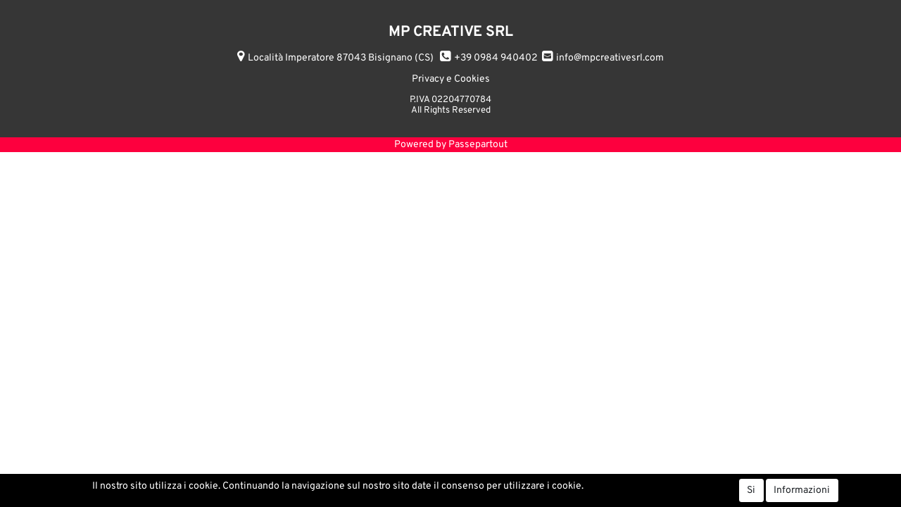

--- FILE ---
content_type: text/css
request_url: https://www.mpcreativesrl.com/Themes/custom/style/1/custom.css?1759753133
body_size: 44065
content:
body , html{background-attachment:none;background-clip:none;background-color:rgb(255, 255, 255);background-image:none;background-origin:none;background-position:none;background-repeat:none;background-size:none;font-family:Overpass;font-size:14px;}
body a:hover, html a:hover{color:#fd003e;}
#websiteContainer{background-attachment:none;background-clip:none;background-color:rgba(255, 255, 255, 0.92);background-image:none;background-origin:none;background-position:none;background-repeat:none;background-size:none;color:rgb(54, 51, 60);}
#websiteFrame #websiteCredits{background-attachment:none;background-clip:none;background-color:#fd003e;background-image:none;background-origin:none;background-position:none;background-repeat:none;background-size:none;color:rgb(255, 255, 255);}
#websiteFrame #websiteCredits a{color:rgb(255, 255, 255);}
#middleColumn{max-width:100%;padding-left:0px;padding-right:0px;}
#container_1220{background-attachment:none;background-clip:none;background-color:rgb(255, 255, 255);background-image:none;background-origin:none;background-position:none;background-repeat:none;background-size:none;padding-left:0px;padding-right:0px;}
#container_1221{padding-bottom:15px;padding-top:14px;}
#imagelink_1222 img{max-height:100px;min-width:120px;width:140px;}
#imagelink_1222 figure{width:300px;}
#imagelink_1222{padding-left:0px;padding-right:0px;}
#ecCatalogsearchandfilter_1223{visibility:hidden;width:85%;}
#ecCatalogsearchandfilter_1223 .formfield_button{height:37px;width:auto;}
#ecCatalogsearchandfilter_1223 .formfield_button input{background-attachment:inherit;background-clip:border-box;background-color:rgb(221,221,221);background-image:url(/Resources/Appoggio/t/T/images/search-black.png);background-origin:padding-box;background-position:50% 50%;background-repeat:no-repeat;background-size:auto auto;border-bottom-left-radius:0;border-bottom-right-radius:0;border-left:0 solid #000000;border-top-left-radius:0;border-top-right-radius:0;font-size:0;height:38px;padding-bottom:8px;padding-left:20px;padding-right:20px;padding-top:7px;width:35px;}
#ecCatalogsearchandfilter_1223 .formfield_field input[type=text]{border-bottom-left-radius:0;border-bottom-right-radius:0;border-right:0 solid #ced4da;border-top-left-radius:0;border-top-right-radius:0;}
#ecFieldfiltertext_1224{position:relative;width:100%;}
#ecFieldfiltertext_1224 .formfield_field input[type=text]{border-bottom:1px solid #ced4da;border-left:1px solid #ced4da;border-top:1px solid #ced4da;height:38px;padding-bottom:10px !important;padding-top:10px !important;}
#ecFieldfiltertext_1224 .formfield_field label{display:none;}
#ecFieldfiltertext_1224 .formfield_field .rowRemoveFilter a.removeFilter{position:absolute;right:0;top:0;}
#container_1226{float:right;margin-top:-4px;position:static;width:auto;}
#container_1227 img.offcanvas-button{background-attachment:none;background-clip:none;background-color:transparent;background-image:none;background-origin:none;background-position:none;background-repeat:none;background-size:none;}
#container_1227 i.offcanvas-button{display:none;}
#container_1227 .offcanvas-text{color:rgb(255,255,255);font-size:30px;}
#container_1227{padding-left:0;padding-right:0;position:static;}
#container_1227 > .pw-collapse-button{background-attachment:none;background-clip:none;background-color:transparent;background-image:none;background-origin:none;background-position:none;background-repeat:none;background-size:none;border-bottom-left-radius:0px;border-bottom-right-radius:0px;border-top-left-radius:0px;border-top-right-radius:0px;color:#0E1D42;height:40px;margin-top:0px;padding-bottom:0;padding-left:4px;padding-right:5px;padding-top:0;width:auto;}
#container_1227 > .pw-collapse-button > span{color:#004278;font-size:25px;}
#container_1227 > .pw-collapse-target{background-attachment:none;background-clip:none;background-color:#f4f4f4;background-image:none;background-origin:none;background-position:none;background-repeat:none;background-size:none;border-bottom-left-radius:0;border-bottom-right-radius:0;border-top-left-radius:0;border-top-right-radius:0;margin-right:10px;padding-bottom:30px;padding-left:30px;padding-right:30px;padding-top:30px;right:-25px;width:600px;z-index:2000;}
#container_1227 > .pw-collapse-button > img{height:22px;margin-right:-4px;min-width:22px;width:22px;}
#container_1228{border-left:10px solid transparent;border-right:10px solid transparent;border-top:10px solid rgb(255,255,255);height:0;min-height:0;position:absolute;right:80px;top:-2px;width:0;}
#paragraph_1229{color:#363636;font-size:18px;font-weight:500;margin-bottom:10px;}
#paragraph_1229 .paragraphComp-content{font-size:22px;line-height:22px;}
#ecMinicart_1230 .ecMinicartComp-latestItemsOnCart > div{border-bottom:1px solid rgb(255,255,255);margin-bottom:10px;padding-bottom:10px;}
#ecMinicart_1230{background-attachment:none;background-clip:none;background-color:transparent;background-image:none;background-origin:none;background-position:none;background-repeat:none;background-size:none;}
#ecMinicart_1230 .card-title{display:none;}
#ecMinicart_1230 .ecMinicartComp-gotoCart{background-attachment:none;background-clip:none;background-color:transparent;background-image:none;background-origin:none;background-position:none;background-repeat:none;background-size:none;border-bottom-left-radius:2px;border-bottom-right-radius:2px;border-top-left-radius:2px;border-top-right-radius:2px;padding-bottom:0;padding-left:0;padding-right:0;padding-top:0;text-align:center;}
#ecMinicart_1230 .ecMinicartComp-latestItemsOnCart > div a.title{color:#363636;font-size:15px;text-decoration:none;}
#ecMinicart_1230 .ecMinicartComp-latestItemsOnCart > div a.removecartitem > i{color:rgb(235, 0, 0);font-size:21px;}
#ecMinicart_1230 .ecMinicartComp-latestItemsOnCart > div .ecMinicartComp-itemQty{background-attachment:none;background-clip:none;background-color:rgb(255,255,255);background-image:none;background-origin:none;background-position:none;background-repeat:none;background-size:none;border-bottom-left-radius:50%;border-bottom-right-radius:50%;border-top-left-radius:50%;border-top-right-radius:50%;color:#004278;display:inline-block;font-size:13px;height:25px;line-height:25px;margin-left:5px;margin-right:5px;text-align:center;width:25px;}
#ecMinicart_1230 .nocartitems{color:#363636;font-size:15px;font-variant:small-caps;}
#ecMinicart_1230 .ecMinicartComp-latestItemsOnCart{border-bottom:0 solid rgb(255,255,255);margin-bottom:0;padding-bottom:0;}
#ecMinicart_1230 .ecMinicartComp-latestItemsOnCart > div a img.image_minicart{background-attachment:none;background-clip:none;background-color:rgb(255,255,255);background-image:none;background-origin:none;background-position:none;background-repeat:none;background-size:none;border-bottom-left-radius:2px;border-bottom-right-radius:2px;border-top-left-radius:2px;border-top-right-radius:2px;margin-right:10px;padding-bottom:5px;padding-left:5px;padding-right:5px;padding-top:5px;width:80px;}
#ecMinicart_1230 .ecMinicartComp-latestItemsOnCart > div a.removecartitem{background-attachment:none;background-clip:none;background-color:transparent;background-image:none;background-origin:none;background-position:none;background-repeat:none;background-size:none;color:rgb(159, 27, 1);display:inline-block;height:30px;width:30px;}
#ecMinicart_1230 .ecMinicartComp-totalItems{background-attachment:none;background-clip:none;background-color:transparent;background-image:none;background-origin:none;background-position:none;background-repeat:none;background-size:none;border-bottom-left-radius:2px;border-bottom-right-radius:2px;border-top-left-radius:2px;border-top-right-radius:2px;color:/Resources/Appoggio/images/logo-def-sito_ok.png;font-size:14px;padding-bottom:5px;padding-left:5px;padding-right:5px;padding-top:5px;}
#ecMinicart_1230 .ecMinicartComp-totalPrice{background-attachment:none;background-clip:none;background-color:rgb(255,255,255);background-image:none;background-origin:none;background-position:none;background-repeat:none;background-size:none;border-bottom-left-radius:2px;border-bottom-right-radius:2px;border-top-left-radius:2px;border-top-right-radius:2px;color:#363636;font-size:14px;margin-bottom:20px;margin-top:10px;padding-bottom:10px;padding-left:10px;padding-right:10px;padding-top:10px;}
#ecMinicart_1230 .ecMinicartComp-cartTotalPrice{color:#A6A6A9;float:right;text-align:right;width:50%;}
#ecMinicart_1230 .ecMinicartComp-cartLink{background-attachment:none;background-clip:none;background-color:#363636;background-image:none;background-origin:none;background-position:none;background-repeat:none;background-size:none;border-bottom-left-radius:15px;border-bottom-right-radius:15px;border-top-left-radius:15px;border-top-right-radius:15px;color:rgb(255,255,255);display:inline-block;font-size:16px;height:100%;padding-bottom:10px;padding-top:10px;text-decoration:none;text-shadow:none;width:100%;}
#ecMinicart_1230 .ecMinicartComp-latestItemsOnCart > div > .col-img{margin-right:10px;}
#ecMinicart_1230 .ecMinicartComp-latestItemsOnCart > div > .col-title{width:100%;}
#ecMinicart_1230 .ecMinicartComp-latestItemsOnCart > div a.title:hover{color:#363636;}
#ecMinicart_1230 .ecMinicartComp-latestItemsOnCart > div a.removecartitem:hover > i{color:#0061af;}
#ecMinicart_1230 .ecMinicartComp-cartTotal{color:#fd003e;}
#paragraph_1231{background-attachment:none;background-clip:none;background-color:transparent;background-image:none;background-origin:none;background-position:none;background-repeat:none;background-size:none;border-bottom-left-radius:2px;border-bottom-right-radius:2px;border-top-left-radius:2px;border-top-right-radius:2px;font-size:16px;margin-top:20px;padding-bottom:0;padding-left:0;padding-right:0;padding-top:0;text-align:center;text-shadow:none;}
#paragraph_1231 .paragraphComp-content a{background-attachment:none;background-clip:none;background-color:#fd003e;background-image:none;background-origin:none;background-position:none;background-repeat:none;background-size:none;border-bottom-left-radius:15px;border-bottom-right-radius:15px;border-top-left-radius:15px;border-top-right-radius:15px;color:rgb(255,255,255);display:inline-block;padding-bottom:10px;padding-top:10px;width:100%;}
#ecMinicart_1232{background-attachment:none;background-clip:none;background-color:transparent;background-image:none;background-origin:none;background-size:none;position:inherit;}
#ecMinicart_1232 .card-title{display:none;}
#ecMinicart_1232 .ecMinicartComp-totalItems{font-size:0;}
#ecMinicart_1232 .ecMinicartComp-cartTotal{background-attachment:none;background-clip:none;background-color:#fd003e;background-image:none;background-origin:none;background-position:none;background-repeat:none;background-size:none;border-bottom-left-radius:50%;border-bottom-right-radius:50%;border-top-left-radius:50%;border-top-right-radius:50%;color:rgb(255, 255, 255);display:inline-block;font-size:12px;font-weight:bold;height:16px;line-height:16px;margin-top:15px;text-align:center;width:15px;}
#ecMinicart_1232 .ecMinicartComp-gotoCart{display:none;}
#container_1233{border-left:0px solid #004278;border-right:0px solid #004278;float:right;margin-left:0px;margin-right:10px;max-width:none;position:static;width:auto;}
#container_1233 > .pw-collapse-target{right:0;}
#container_1234 img.offcanvas-button{background-attachment:none;background-clip:none;background-color:transparent;background-image:none;background-origin:none;background-position:none;background-repeat:none;background-size:none;}
#container_1234 i.offcanvas-button{display:none;}
#container_1234 .offcanvas-text{color:rgb(255,255,255);font-size:30px;}
#container_1234 > .pw-collapse-button{background-attachment:none;background-clip:none;background-color:transparent;background-image:none;background-origin:none;background-position:none;background-repeat:none;background-size:none;border-bottom:0px solid #000000;border-bottom-left-radius:0%;border-bottom-right-radius:0%;border-left:0px solid #000000;border-right:0px solid #000000;border-top:0px solid #000000;border-top-left-radius:0%;border-top-right-radius:0%;color:#0E1D42;height:52px;line-height:17px;width:auto;}
#container_1234 > .pw-collapse-button > span{color:#363636;font-size:10.5px;line-height:11px;margin-top:4px;}
#container_1234{line-height:20px;margin-top:-1px;padding-left:0px;padding-right:0px;position:static;width:40px;}
#container_1234 > .pw-collapse-target{background-attachment:none;background-clip:none;background-color:#f4f4f4;background-image:none;background-origin:none;background-position:none;background-repeat:none;background-size:none;border-bottom-left-radius:2px;border-bottom-right-radius:2px;border-top-left-radius:2px;line-height:19px;max-width:100%;padding-bottom:20px;padding-left:20px;padding-top:10px;right:0;width:100%;z-index:2000;}
#container_1234 > .pw-collapse-button > img{height:20px;line-height:16px;margin-bottom:-1px;width:20px;}
#userbar_1236 .userbarComp-loggedUser{color:#004278;}
#userbar_1236 .userbarComp-logout input{background-attachment:none;background-clip:none;background-color:#fd003e;background-image:none;background-origin:none;background-position:none;background-repeat:none;background-size:none;color:rgb(255, 255, 255);}
#userbar_1236{padding-bottom:20px;}
#userbar_1236 .userbarComp-loggedUser label{color:#363636;line-height:15px;margin-right:6px;}
#ContainerRow_1237{padding-left:0px;padding-right:0px;}
#Column_1238{padding-left:15px;padding-right:15px;}
#paragraph_1239{font-size:14px;margin-bottom:20px;text-align:left;}
#paragraph_1239 .paragraphComp-content h3{color:#363636;font-size:27px;font-weight:700;}
#paragraph_1239 .paragraphComp-content hr{border-top:1px solid #004278;margin-bottom:5px;margin-top:5px;max-width:150px;}
#menu_1240{padding-bottom:30px;padding-left:0px;padding-right:20px;text-align:center;width:100%;}
#menu_1240 > li > a{line-height:35px;}
#menu_1240 li a{background-attachment:none;background-clip:none;background-color:rgb(255, 255, 255);background-image:none;background-origin:none;background-position:none;background-repeat:none;background-size:none;border-bottom-left-radius:10px;border-bottom-right-radius:10px;border-top-left-radius:10px;border-top-right-radius:10px;box-shadow:1px 1px 5px 0px rgba(0, 0, 0, 0.14);color:#363636;font-size:15px;font-weight:500;margin-bottom:10px;text-align:left;}
#menu_1240 > ul > li:last-of-type > a,#menu_1240  > li:last-of-type > a{background-attachment:none;background-clip:none;background-color:rgba(138, 138, 138, 0.27);background-image:none;background-origin:none;background-position:none;background-repeat:none;background-size:none;}
#Column_1241{padding-left:9px;padding-right:18px;}
#paragraph_1242{font-size:14px;margin-bottom:20px;padding-left:20px;padding-right:0px;text-align:left;}
#paragraph_1242 .paragraphComp-content h3{color:#363636;font-size:27px;font-weight:700;}
#paragraph_1242 .paragraphComp-content hr{border-top:1px solid #004278;margin-bottom:5px;margin-top:5px;max-width:150px;}
#paragraph_1243 .paragraphComp-content{background-attachment:none;background-clip:none;background-color:#fd003e;background-image:none;background-origin:none;background-position:none;background-repeat:none;background-size:none;border-bottom-left-radius:10px;border-bottom-right-radius:10px;border-top-left-radius:10px;border-top-right-radius:10px;box-shadow:1px 1px 5px 0px rgba(0, 0, 0, 0.14);padding-bottom:9px;padding-left:11px;padding-top:9px;}
#paragraph_1243 .paragraphComp-content a{color:rgb(255, 255, 255);font-size:15px;font-weight:500;}
#paragraph_1243{padding-bottom:9px;padding-top:0px;}
#paragraph_1244 .paragraphComp-content{background-attachment:none;background-clip:none;background-color:rgb(255, 255, 255);background-image:none;background-origin:none;background-position:none;background-repeat:none;background-size:none;border-bottom-left-radius:10px;border-bottom-right-radius:10px;border-top-left-radius:10px;border-top-right-radius:10px;box-shadow:1px 1px 5px 0px rgba(0, 0, 0, 0.14);padding-bottom:9px;padding-left:11px;padding-top:9px;}
#paragraph_1244 .paragraphComp-content a{color:#363636;font-size:15px;font-weight:500;}
#paragraph_1244{padding-bottom:9px;padding-top:0px;}
#paragraph_1245 .paragraphComp-content{background-attachment:none;background-clip:none;background-color:rgb(255, 255, 255);background-image:none;background-origin:none;background-position:none;background-repeat:none;background-size:none;border-bottom-left-radius:10px;border-bottom-right-radius:10px;border-top-left-radius:10px;border-top-right-radius:10px;box-shadow:1px 1px 5px 0px rgba(0, 0, 0, 0.14);padding-bottom:9px;padding-left:11px;padding-top:9px;}
#paragraph_1245 .paragraphComp-content a{color:#363636;font-size:15px;font-weight:500;}
#paragraph_1245{padding-bottom:9px;padding-top:0px;}
#paragraph_1246 .paragraphComp-content{background-attachment:none;background-clip:none;background-color:rgb(255, 255, 255);background-image:none;background-origin:none;background-position:none;background-repeat:none;background-size:none;border-bottom-left-radius:10px;border-bottom-right-radius:10px;border-top-left-radius:10px;border-top-right-radius:10px;box-shadow:1px 1px 5px 0px rgba(0, 0, 0, 0.14);padding-bottom:9px;padding-left:11px;padding-top:9px;}
#paragraph_1246 .paragraphComp-content a{color:#363636;font-size:15px;font-weight:500;}
#paragraph_1246{padding-bottom:9px;padding-top:0px;}
#container_1247{border-left:10px solid transparent;border-right:10px solid transparent;border-top:10px solid rgb(255,255,255);height:0;min-height:0;position:absolute;right:11%;top:-2px;width:0;}
#ContainerRow_1250{background-attachment:none;background-clip:none;background-color:#363636;background-image:none;background-origin:none;background-position:none;background-repeat:none;background-size:none;padding-bottom:9px;padding-left:15px;padding-right:15px;padding-top:9px;}
#r_oc_ecContextualcategorymenu_1252 .mm-panels li a{font-size:14px;font-weight:500;line-height:18px;padding-bottom:20px;padding-top:20px;}
#r_oc_ecContextualcategorymenu_1252 .mm-navbar .mm-title{color:#363636;font-size:18px;font-weight:600;padding-bottom:15px;padding-top:15px;}
#r_oc_ecContextualcategorymenu_1252 .mm-panels .mm-panel{background-attachment:none;background-clip:none;background-color:rgb(219, 219, 219);background-image:none;background-origin:none;background-position:none;background-repeat:none;background-size:none;color:#004278;}
#r_oc_ecContextualcategorymenu_1252{color:#004278;font-weight:500;}
#r_oc_ecContextualcategorymenu_1252 .mm-navbar{font-size:16px;padding-bottom:0px;padding-top:0px;}
#r_oc_ecContextualcategorymenu_1252 .mm-navbar .mm-prev{color:#004278;font-weight:600;}
#r_oc_ecContextualcategorymenu_1252 .mm-panels{padding-bottom:10px;padding-top:10px;}
#Column_1254{padding-left:020px;text-align:right;}
#ecCatalogsearchandfilter_1255{padding-left:0px;width:100%;}
#ecCatalogsearchandfilter_1255 .formfield_button{height:37px;width:auto;}
#ecCatalogsearchandfilter_1255 .formfield_button input{background-attachment:inherit;background-clip:border-box;background-color:rgba(54, 54, 54, 0);background-image:url(/Resources/Appoggio/varacalli/search-site.png);background-origin:padding-box;background-position:43% 48%;background-repeat:no-repeat;background-size:30px 30px;border-bottom-left-radius:0px;border-bottom-right-radius:20px;border-left:0px solid #000000;border-top-left-radius:0px;border-top-right-radius:20px;font-size:0px;height:38px;padding-bottom:8px;padding-left:20px;padding-right:20px;padding-top:7px;width:35px;}
#ecCatalogsearchandfilter_1255 .formfield_field input[type=text]{background-attachment:none;background-clip:none;background-color:rgb(255, 255, 255);background-image:none;background-origin:none;background-position:none;background-repeat:none;background-size:none;border-bottom:1px solid #fd003e;border-bottom-left-radius:20px;border-bottom-right-radius:0px;border-left:1px solid #fd003e;border-right:1px solid #fd003e;border-top:1px solid #fd003e;border-top-left-radius:20px;border-top-right-radius:0px;width:100%;}
#ecFieldfiltertext_1256{border-bottom:0px solid #fd003e;border-left:0px solid #fd003e;border-right:0px solid #fd003e;border-top:0px solid #fd003e;position:relative;width:100%;}
#ecFieldfiltertext_1256 .formfield_field input[type=text]{border-bottom:1px solid #fd003e;border-bottom-left-radius:12px;border-bottom-right-radius:12px;border-left:1px solid #fd003e;border-top:1px solid #fd003e;border-top-left-radius:12px;border-top-right-radius:12px;color:#363636  !important;font-size:15px;height:38px;line-height:24px;padding-bottom:10px !important;padding-top:10px !important;width:100%;}
#ecFieldfiltertext_1256 .formfield_field label{display:none;}
#ecFieldfiltertext_1256 .formfield_field .rowRemoveFilter a.removeFilter{position:absolute;right:0px;top:0px;}
#ContainerRow_1257{background-attachment:none;background-clip:none;background-color:#f4f4f4;background-image:none;background-origin:none;background-position:none;background-repeat:none;background-size:none;padding-bottom:10px;padding-top:10px;}
#paragraph_1259{background-attachment:none;background-clip:none;background-color:#fd003e;background-image:none;background-origin:none;background-position:none;background-repeat:none;background-size:none;border-bottom:0px solid #004278;border-bottom-left-radius:10px;border-bottom-right-radius:10px;border-left:0px solid #004278;border-right:0px solid #004278;border-top:0px solid #004278;border-top-left-radius:010px;border-top-right-radius:10px;color:rgb(255, 255, 255);float:left;font-weight:bold;padding-bottom:3px;padding-left:10px;padding-right:10px;padding-top:3px;text-align:center;width:auto;}
#paragraph_1259 .paragraphComp-content a{color:rgb(255, 255, 255);font-weight:700;}
#paragraph_1261{background-attachment:none;background-clip:none;background-color:#363636;background-image:none;background-origin:none;background-position:none;background-repeat:none;background-size:none;border-bottom:0px solid #004278;border-bottom-left-radius:10px;border-bottom-right-radius:10px;border-left:0px solid #004278;border-right:0px solid #004278;border-top:0px solid #004278;border-top-left-radius:10px;border-top-right-radius:10px;color:#004278;float:right;font-weight:bold;padding-bottom:3px;padding-left:10px;padding-right:10px;padding-top:3px;text-transform:uppercase;width:auto;}
#paragraph_1261 .paragraphComp-content a{color:rgb(255, 255, 255);font-weight:700;text-transform:none;}
#container_1285{background-attachment:none;background-clip:none;background-color:rgb(255,255,255);background-image:none;background-origin:none;background-position:none;background-repeat:none;background-size:none;margin-bottom:50px;padding-bottom:0;padding-top:30px;}
#container_1327{background-attachment:none;background-clip:none;background-color:#363636;background-image:none;background-origin:none;background-position:none;background-repeat:none;background-size:none;box-shadow:none;padding-bottom:30px;padding-top:30px;}
#Column_1332{margin-bottom:15px;}
#paragraph_1333{color:rgb(255, 255, 255);font-size:16px;font-weight:500;margin-bottom:15px;}
#paragraph_1333 .paragraphComp-content strong{background-attachment:none;background-clip:none;background-color:rgb(0, 32, 74);background-image:none;background-origin:none;background-position:none;background-repeat:none;background-size:none;padding-bottom:5px;padding-left:5px;padding-right:5px;padding-top:5px;}
#menu_1334  > li{padding-left:0px;}
#menu_1334  > li > a{color:rgb(136, 136, 136);font-size:15px;margin-bottom:8px;padding-left:0px;}
#menu_1334 li a{color:rgb(255, 255, 255);}
#Column_1338{margin-bottom:15px;}
#paragraph_1340{color:rgb(255, 255, 255);}
#paragraph_1340 .paragraphComp-content a{color:rgb(255, 255, 255);}
#paragraph_1343{color:rgb(255, 255, 255);font-size:13px;line-height:15px;text-align:center;}
#html_1344{background-attachment:none;background-clip:none;background-color:#fd003e;background-image:none;background-origin:none;background-position:none;background-repeat:none;background-size:none;z-index:5000;}
#container_1346{max-width:500px;padding-bottom:20px;}
#paragraph_1347{color:#004278;font-size:25px;}
#userlogin_1348 .formfield_field input[type=text]{color:rgb(0, 0, 0);height:45px;}
#userlogin_1348 .formfield_button input{background-attachment:none;background-clip:none;background-color:#004278;background-image:none;background-origin:none;background-position:none;background-repeat:none;background-size:none;border-bottom-left-radius:2px;border-bottom-right-radius:2px;border-top-left-radius:2px;border-top-right-radius:2px;color:rgb(255, 255, 255);font-size:16px;padding-bottom:10px;padding-top:10px;text-shadow:1px 1px 0px rgba(0, 0, 0, 0.25);width:100%;}
#textfield_1349 .formfield_field label{margin-bottom:0px !important;}
#textfield_1349 .formfield_field .inputfield{background-attachment:inherit;background-clip:border-box;background-color:rgb(255, 255, 255);background-image:url(/Resources/Appoggio/TechShop/TimeToShop/image/ico-user-login.png ) !important;background-origin:padding-box;background-position:5px 50%;background-repeat:no-repeat;background-size:auto auto;border-bottom:1px solid #ced4da;border-left:1px solid #ced4da;border-right:1px solid #ced4da;border-top:1px solid #ced4da;padding-left:30px !important;}
#passwordfield_1350 .formfield_field input{background-attachment:inherit;background-clip:border-box;background-color:rgb(255, 255, 255);background-image:url(/Resources/Appoggio/TechShop/TimeToShop/image/ico-password-login.png ) !important;background-origin:padding-box;background-position:5px 50%;background-repeat:no-repeat;background-size:auto auto;border-bottom:1px solid #ced4da;border-left:1px solid #ced4da;border-right:1px solid #ced4da;border-top:1px solid #ced4da;height:45px;padding-left:30px !important;}
#passwordfield_1350{background-attachment:none;background-clip:none;background-color:transparent;background-image:none !important;background-origin:none;background-position:none;background-repeat:none;background-size:none;}
#remembermefield_1351 .formfield_field label{color:rgb(0, 0, 0);font-weight:bold;}
#container_1352{margin-bottom:10px;}
#paragraph_1353{color:#004278;font-size:16px;}
#paragraph_1354{font-size:16px;}
#paragraph_1354 .paragraphComp-content a{color:#004278;}
#paragraph_1355 .paragraphComp-content{background-attachment:none;background-clip:none;background-color:#004278;background-image:none;background-origin:none;background-position:none;background-repeat:none;background-size:none;border-bottom-left-radius:2px;border-bottom-right-radius:2px;border-top-left-radius:2px;border-top-right-radius:2px;color:rgb(255, 255, 255);font-size:16px;line-height:45px;text-align:center;text-shadow:1px 1px 0px rgba(0, 0, 0, 0.25);}
#container_1356{max-width:500px;padding-bottom:20px;}
#paragraph_1357{color:#004278;font-size:25px;margin-bottom:20px;}
#userlogin_1358 .formfield_field input[type=text]{color:rgb(0, 0, 0);height:45px;}
#userlogin_1358 .formfield_button input{background-attachment:none;background-clip:none;background-color:#004278;background-image:none;background-origin:none;background-position:none;background-repeat:none;background-size:none;border-bottom-left-radius:2px;border-bottom-right-radius:2px;border-top-left-radius:2px;border-top-right-radius:2px;color:rgb(255, 255, 255);font-size:16px;padding-bottom:10px;padding-top:10px;text-shadow:1px 1px 0px rgba(0, 0, 0, 0.25);width:100%;}
#userlogin_1358 .formfield_button{display:none;}
#userlogin_1358{margin-bottom:20px;}
#socialloginfield_1359 img{width:100%;}
#socialloginfield_1359 .social_link{width:100%;}
#socialloginfield_1359{margin-bottom:20px;}
#socialloginfield_1360 img{width:100%;}
#socialloginfield_1360 .social_link{width:100%;}
#socialloginfield_1360{margin-bottom:20px;}
#socialloginfield_1361 img{width:100%;}
#socialloginfield_1361 .social_link{width:100%;}
#socialloginfield_1361{margin-bottom:20px;}
#socialloginfield_1362 img{width:100%;}
#socialloginfield_1362 .social_link{width:100%;}
#socialloginfield_1362{margin-bottom:20px;}
#paragraph_1363 .paragraphComp-content{background-attachment:none;background-clip:none;background-color:#004278;background-image:none;background-origin:none;background-position:none;background-repeat:none;background-size:none;border-bottom-left-radius:2px;border-bottom-right-radius:2px;border-top-left-radius:2px;border-top-right-radius:2px;color:rgb(255, 255, 255);font-size:16px;line-height:45px;text-align:center;text-shadow:1px 1px 0px rgba(0, 0, 0, 0.25);}
#container_1364{max-width:500px;padding-bottom:20px;}
#paragraph_1365{color:#004278;font-size:25px;}
#recoverypassword_1366{margin-bottom:20px;margin-top:20px;}
#recoverypassword_1366 .fieldrecovery input.recovery{border-bottom:1px solid #ced4da;border-left:1px solid #ced4da;border-right:1px solid #ced4da;border-top:1px solid #ced4da;display:inline-block;height:45px;position:relative;}
#recoverypassword_1366 .fieldrecovery{display:inline-block;margin-bottom:30px;}
#recoverypassword_1366 .fieldrecovery a.recovery{background-attachment:none;background-clip:none;background-color:#004278;background-image:none;background-origin:none;background-position:none;background-repeat:none;background-size:none;border-bottom:0px solid #000000;border-bottom-left-radius:2px;border-bottom-right-radius:2px;border-left:0px solid #000000;border-right:0px solid #000000;border-top:0px solid #000000;border-top-left-radius:2px;border-top-right-radius:2px;color:rgb(255, 255, 255);margin-top:9px;position:relative;text-shadow:1px 1px 0px rgba(0, 0, 0, 0.25);}
#recoverypassword_1366 .fieldrecovery a.recovery:hover{background-attachment:none;background-clip:none;background-color:#004278;background-image:none;background-origin:none;background-position:none;background-repeat:none;background-size:none;color:rgb(255, 255, 255);}
#recoverypassword_1366 .labelrecovery label{margin-bottom:15px;}
#paragraph_1367 .paragraphComp-content{background-attachment:none;background-clip:none;background-color:#004278;background-image:none;background-origin:none;background-position:none;background-repeat:none;background-size:none;border-bottom-left-radius:2px;border-bottom-right-radius:2px;border-top-left-radius:2px;border-top-right-radius:2px;color:rgb(255, 255, 255);font-size:16px;line-height:45px;text-align:center;text-shadow:1px 1px 0px rgba(0, 0, 0, 0.25);}
#container_1372{background-attachment:none;background-clip:none;background-color:rgb(255, 255, 255);background-image:none;background-origin:none;background-position:none;background-repeat:none;background-size:none;margin-bottom:5px;padding-bottom:10px;padding-left:10px;padding-right:10px;padding-top:10px;}
#paragraph_1373{color:#004278;font-size:25px;}
#paragraph_1374{background-attachment:none;background-clip:none;background-color:#004278;background-image:none;background-origin:none;background-position:none;background-repeat:none;background-size:none;border-bottom-left-radius:3px;border-bottom-right-radius:3px;border-top-left-radius:3px;border-top-right-radius:3px;color:rgb(255, 255, 255);font-size:15px;padding-bottom:10px;padding-left:10px;padding-right:10px;padding-top:10px;}
#paragraph_1374 .paragraphComp-content a{color:rgb(255, 255, 255);}
#ecAcomparator_1376{background-attachment:none;background-clip:none;background-color:rgb(255, 255, 255);background-image:none;background-origin:none;background-position:none;background-repeat:none;background-size:none;border-top:0px solid #004278;margin-bottom:60px;padding-bottom:30px;padding-top:30px;}
#ecAcomparator_1376 .ecAcomparatorComp-comparatorTable td{border-left:0px solid #888888;border-right:1px solid #e9ecef;text-align:center;width:25%;}
#ecAcomparator_1376 .ecAcomparatorComp-comparatorTable > thead > tr > th{border-bottom:1px solid #e9ecef;min-width:310px;text-align:center;}
#ecAcomparator_1376 .ecAcomparatorComp-comparatorTable > thead > tr > th a.removecomparatoritem{background-attachment:none;background-clip:none;background-color:#004278;background-image:none;background-origin:none;background-position:none;background-repeat:none;background-size:none;border-bottom-left-radius:2px;border-bottom-right-radius:2px;border-top-left-radius:2px;border-top-right-radius:2px;color:rgb(255, 255, 255);text-shadow:1px 1px 0px rgba(0, 0, 0, 0.25);}
#ecAcomparator_1376 .ecAcomparatorComp-comparatorTable td.comparatorLabel{background-attachment:none;background-clip:none;background-color:rgba(237, 230, 236, 0);background-image:none;background-origin:none;background-position:none;background-repeat:none;background-size:none;border-right:1px solid rgb(233, 236, 239);color:rgb(0, 0, 0);font-weight:bold;text-align:left;}
#ecAcomparator_1376 .ecAcomparatorComp-comparatorTable td.emptyLabel{background-attachment:none;background-clip:none;background-color:rgba(237, 230, 236, 0);background-image:none;background-origin:none;background-position:none;background-repeat:none;background-size:none;border-top:0px solid #e9ecef;}
#ecAcomparator_1376 .ecAcomparatorComp-comparatorButton{background-attachment:none;background-clip:none;background-color:transparent;background-image:none;background-origin:none;background-position:none;background-repeat:none;background-size:none;color:rgb(255, 255, 255);}
#ecAcomparator_1376 .ecAcomparatorComp-comparatorButton a.emptycomparator{background-attachment:none;background-clip:none;background-color:#004278;background-image:none;background-origin:none;background-position:none;background-repeat:none;background-size:none;border-bottom-left-radius:2px;border-bottom-right-radius:2px;border-top-left-radius:2px;border-top-right-radius:2px;color:rgb(255, 255, 255);font-size:16px;padding-bottom:10px;padding-top:10px;text-shadow:1px 1px 0px rgba(0, 0, 0, 0.4);}
#ecAcomparator_1376 .ecAcomparatorComp-comparatorButton a.emptycomparator:hover{background-attachment:none;background-clip:none;background-color:#004278;background-image:none;background-origin:none;background-position:none;background-repeat:none;background-size:none;}
#ecAcomparator_1376 .ecAcomparatorComp-divComparatorTable{margin-bottom:20px;padding-bottom:20px;}
#ecFieldtitle_1378{font-size:16px;}
#ecFieldtitle_1378 a{color:#004278;font-size:16px;}
#ecFieldprice_1379 div.price{color:#004278;font-size:18px;}
#ecFieldprice_1379 div.discount{background-attachment:none;background-clip:none;background-color:#004278;background-image:none;background-origin:none;background-position:none;background-repeat:none;background-size:none;border-bottom-left-radius:2px;border-bottom-right-radius:2px;border-top-left-radius:2px;border-top-right-radius:2px;color:rgb(255, 255, 255);margin-left:5px;margin-right:5px;padding-left:5px;padding-right:5px;}
#ecFieldprice_1379 div.originalprice{text-decoration:line-through;}
#ecFieldprice_1379 div.priceondemand{color:#004278;}
#ecFieldprice_1379 div.minimalprice{width:100%;}
#ecMexalAvailability_1383 a.availability_button{background-attachment:none;background-clip:none;background-color:#004278;background-image:none;background-origin:none;background-position:none;background-repeat:none;background-size:none;color:rgb(255, 255, 255);font-size:16px;text-shadow:1px 1px 0px rgba(0, 0, 0, 0.25);}
#ecMexalAvailability_1383 ul.size-availability li{font-size:14px;}
#ecMexalAvailability_1383 span.availability{color:rgb(0, 0, 0);font-weight:bold;}
#ecFieldaddtocart_1384 input.quantity{height:40px;width:60px;}
#ecFieldaddtocart_1384 a.addtocart{background-attachment:none;background-clip:none;background-color:#004278;background-image:none;background-origin:none;background-position:none;background-repeat:none;background-size:none;color:rgb(255, 255, 255);font-size:16px;line-height:40px;padding-bottom:0px;padding-left:12px;padding-right:12px;padding-top:0px;text-shadow:1px 1px 0px rgba(0, 0, 0, 0.25);}
#ecFieldaddtocart_1384 input.qtyminus{border-bottom:0px solid #ced4da;border-left:0px solid #ced4da;border-right:0px solid #ced4da;border-top:0px solid #ced4da;color:rgb(0, 0, 0);font-size:30px;padding-bottom:0px;padding-top:0px;}
#ecFieldaddtocart_1384 input.qtyplus{border-bottom:0px solid #ced4da;border-left:0px solid #ced4da;border-right:0px solid #ced4da;border-top:0px solid #ced4da;font-size:25px;padding-bottom:0px;padding-top:0px;}
#ecFieldaddtocart_1384 a.addtocart:hover{background-attachment:none;background-clip:none;background-color:#004278;background-image:none;background-origin:none;background-position:none;background-repeat:none;background-size:none;}
#paragraph_1385{color:#004278;margin-top:30px;text-align:center;}
#paragraph_1385 .paragraphComp-content h1{color:#004278;font-size:2.5vw;font-weight:400;}
#paragraph_1385 .paragraphComp-content h2{color:#004278;font-size:40px;font-weight:400;}
#ecPopularity_1386 .carousel-buttons.leftRs{background-attachment:none;background-clip:none;background-color:rgb(230, 230, 237);background-image:none;background-origin:none;background-position:none;background-repeat:none;background-size:none;border-bottom-left-radius:0%;border-bottom-right-radius:0%;border-top-left-radius:0%;border-top-right-radius:0%;height:50px;left:0px;right:auto;top:-25px;width:30px;z-index:50;}
#ecPopularity_1386 .carousel-buttons.rightRs{background-attachment:none;background-clip:none;background-color:rgb(230, 230, 237);background-image:none;background-origin:none;background-position:none;background-repeat:none;background-size:none;border-bottom-left-radius:0px;border-bottom-right-radius:0px;border-top-left-radius:0px;border-top-right-radius:0px;height:50px;text-align:center;top:--25px;width:30px;z-index:50;}
#ecPopularity_1386 .ecPopularityComp-cells .ecPopularityComp-cell{border-right:0px solid rgb(245, 245, 245);padding-bottom:5px;padding-left:5px;padding-right:5px;padding-top:5px;position:relative;}
#ecPopularity_1386{border-left:0px solid rgb(245, 245, 245);margin-bottom:30px;margin-top:20px;}
#ecPopularity_1386 .carousel-buttons.rightRs > i{color:#004278;font-size:20px;line-height:50px;padding-left:3px;width:30px;}
#ecPopularity_1386 .carousel-buttons.leftRs > i{color:#004278;font-size:20px;line-height:50px;text-align:center;width:30px;}
#container_1387{background-attachment:none;background-clip:none;background-color:rgb(255, 255, 255);background-image:none;background-origin:none;background-position:none;background-repeat:none;background-size:none;border-bottom-left-radius:0px;border-bottom-right-radius:0px;border-top-left-radius:0px;border-top-right-radius:0px;box-shadow:none;padding-bottom:20px;}
#ecFieldprice_1388 div.price{display:none;}
#ecFieldprice_1388 div.originalprice{display:none;}
#ecFieldprice_1388 div.priceondemand{display:none;}
#ecFieldprice_1388 div.minimalprice{display:none;}
#ecFieldprice_1388 div.discount{box-shadow:none;color:rgb(255, 255, 255);font-size:16px;font-weight:300;height:50px;line-height:50px;padding-top:0px;text-shadow:none;width:80px;}
#ecFieldprice_1388{background-attachment:none;background-clip:none;background-color:#004278;background-image:none;background-origin:none;background-position:none;background-repeat:none;background-size:none;border-bottom-left-radius:2px;border-bottom-right-radius:2px;border-top-left-radius:2px;border-top-right-radius:2px;bottom:auto;font-weight:bold;padding-left:0px;padding-right:0px;padding-top:0px;position:absolute;right:10px;text-align:center;top:20px;width:auto;}
#container_1389{height:300px;overflow-x:hidden;overflow-y:hidden;}
#ecFieldimage_1390{min-height:0px;}
#ecFieldtitle_1391{margin-bottom:10px;}
#ecFieldtitle_1391 a{color:rgb(0, 0, 0);display:inline-block;font-size:15px;overflow-x:hidden;overflow-y:hidden;text-align:left;text-overflow:ellipsis;white-space:nowrap;width:100%;}
#ecFieldtitle_1391 a:hover{color:#004278;}
#ecFieldprice_1392 div.discount{display:none;}
#ecFieldprice_1392 div.originalprice{color:rgb(138, 138, 138);font-size:14px;text-decoration:line-through;}
#ecFieldprice_1392 div.price{color:#004278;font-size:20px;font-weight:500;margin-left:auto;margin-right:auto;}
#ecFieldprice_1392 div.minimalprice{color:rgb(0, 0, 0);font-size:13px;}
#ecFieldprice_1392 div.priceondemand{color:rgb(0, 0, 0);font-weight:500;}
#ecFieldprice_1392 div.minimalprice span.price{color:#004278;margin-left:5px;}
#ecFieldprice_1392{margin-bottom:20px;}
#ecFieldaddtocart_1393 input.quantity{height:40px;margin-right:5px;width:40px;}
#ecFieldaddtocart_1393 input.qtyminus{border-bottom:0px solid #ced4da;border-left:0px solid #ced4da;border-right:0px solid #ced4da;border-top:0px solid #ced4da;font-size:40px;line-height:1;padding-bottom:0px;padding-top:0px;}
#ecFieldaddtocart_1393 input.qtyplus{border-bottom:0px solid #ced4da;border-left:0px solid #ced4da;border-right:0px solid #ced4da;border-top:0px solid #ced4da;font-size:25px;line-height:1;padding-bottom:0px;padding-top:0px;}
#ecFieldaddtocart_1393 a.addtocart{background-attachment:none;background-clip:none;background-color:#004278;background-image:none;background-origin:none;background-position:none;background-repeat:none;background-size:none;box-shadow:none;color:rgb(255, 255, 255);font-size:15px;line-height:40px;padding-bottom:0px;padding-top:0px;width:100%;}
#ecFieldaddtocart_1393{border-top:2px solid #f4f4f4;margin-bottom:0px;margin-top:auto;padding-left:30px;padding-right:30px;padding-top:20px;}
#ecFieldaddtocart_1393 a.addtocart:hover{background-attachment:none;background-clip:none;background-color:#004278;background-image:none;background-origin:none;background-position:none;background-repeat:none;background-size:none;}
#container_1394{margin-top:20px;}
#ecFieldaddtowishlist_1395 a.addtowishlist{border-bottom:0px solid rgb(210, 210, 210);border-bottom-left-radius:0%;border-bottom-right-radius:0%;border-left:0px solid rgb(210, 210, 210);border-right:0px solid rgb(210, 210, 210);border-top:0px solid rgb(210, 210, 210);border-top-left-radius:0%;border-top-right-radius:0%;color:#004278;font-size:25px;padding-bottom:0px;padding-top:0px;}
#ecFieldaddtowishlist_1395 a.addtowishlist:hover{color:#004278;}
#ecQuickView_1396 > .ecQuickViewComp-Button{color:#004278;font-size:12px;height:100%;padding-bottom:0px;padding-left:0px;padding-right:0px;padding-top:0px;}
#ecQuickView_1396 > .ecQuickViewComp-Dialog > .modal-dialog{max-width:1000px;}
#ecFieldtitle_1398{margin-bottom:10px;}
#ecFieldtitle_1398 a{color:rgb(0, 0, 0);}
#ecFieldtitle_1398 a:hover{color:#004278;}
#ContainerRow_1400{padding-bottom:20px;padding-top:20px;}
#ecFieldprice_1403 div.discount{display:none;}
#ecFieldprice_1403 div.originalprice{color:rgb(138, 138, 138);font-size:14px;text-decoration:line-through;}
#ecFieldprice_1403 div.price{color:#004278;font-size:25px;}
#ecFieldprice_1403 div.minimalprice{display:none;}
#ecFieldprice_1407 div.discount{display:none;}
#ecFieldprice_1407 div.originalprice{color:rgb(138, 138, 138);display:none;font-size:20px;text-decoration:line-through;}
#ecFieldprice_1407 div.price{display:none;font-size:40px;}
#ecFieldprice_1407 div.minimalprice{display:inline-block;}
#ecFieldprice_1407{margin-top:15px;}
#ecFieldtext_1408{margin-top:15px;}
#ecFieldtext_1408 div.labelfield label{color:rgb(0, 0, 0);font-weight:500;}
#ecFieldtext_1409 div.labelfield label{color:rgb(0, 0, 0);font-weight:500;}
#container_1410{margin-bottom:30px;}
#paragraph_1411{color:#004278;font-weight:700;}
#ecMexalAvailability_1412 span.availability{font-size:20px;}
#ecMexalAvailability_1412 span.size{border-bottom:1px solid #000000;font-size:16px;line-height:32px;text-align:center;}
#ecMexalAvailability_1412 a.availability_button{background-attachment:none;background-clip:none;background-color:#004278;background-image:none;background-origin:none;background-position:none;background-repeat:none;background-size:none;border-bottom-left-radius:2px;border-bottom-right-radius:2px;border-top-left-radius:2px;border-top-right-radius:2px;box-shadow:2px 3px 7px 0px rgba(0, 0, 0, 0.25);color:rgb(255, 255, 255);font-size:15px;padding-bottom:5px;padding-left:10px;padding-right:10px;padding-top:5px;}
#ecMexalAvailability_1412 .div_button{margin-left:20px;}
#container_1413{margin-left:0px;margin-top:20px;}
#ecFieldaddtowishlist_1414 a.addtowishlist{border-bottom:0px solid rgb(210, 210, 210);border-bottom-left-radius:0%;border-bottom-right-radius:0%;border-left:0px solid rgb(210, 210, 210);border-right:0px solid rgb(210, 210, 210);border-top:0px solid rgb(210, 210, 210);border-top-left-radius:0%;border-top-right-radius:0%;color:rgb(210, 210, 210);font-size:25px;padding-bottom:0px;padding-top:0px;}
#ecFieldaddtowishlist_1414 a.addtowishlist:hover{color:rgb(0, 0, 0);}
#ecFieldaddtocomparator_1415 a.addtocomparator{color:rgb(210, 210, 210);font-size:25px;padding-bottom:0px;padding-top:0px;}
#ecFieldaddtocomparator_1415 a.addtocomparator:hover{color:rgb(0, 0, 0);}
#ecFieldaddtocart_1417{margin-top:15px;}
#ecFieldaddtocart_1417 input.quantity{border-bottom-left-radius:0px;border-bottom-right-radius:0px;border-top-left-radius:0px;border-top-right-radius:0px;height:40px;margin-right:5px;width:40px;}
#ecFieldaddtocart_1417 input.qtyminus{border-bottom:0px solid #ced4da;border-left:0px solid #ced4da;border-right:0px solid #ced4da;border-top:0px solid #ced4da;color:rgb(0, 0, 0);font-size:30px;height:40px;line-height:1;margin-right:5px;}
#ecFieldaddtocart_1417 input.qtyplus{border-bottom:0px solid #ced4da;border-left:0px solid #ced4da;border-right:0px solid #ced4da;border-top:0px solid #ced4da;color:rgb(0, 0, 0);font-size:25px;height:40px;line-height:1;margin-right:05px;}
#ecFieldaddtocart_1417 a.addtocart{background-attachment:none;background-clip:none;background-color:#004278;background-image:none;background-origin:none;background-position:none;background-repeat:none;background-size:none;border-bottom-left-radius:2px;border-bottom-right-radius:2px;border-top-left-radius:2px;border-top-right-radius:2px;box-shadow:2px 3px 7px 0px rgba(0, 0, 0, 0.25);color:rgb(255, 255, 255);font-size:14px;height:40px;line-height:33px;padding-left:25px;padding-right:25px;}
#ecFieldaddtocart_1417 a.addtocart:hover{background-attachment:none;background-clip:none;background-color:#004278;background-image:none;background-origin:none;background-position:none;background-repeat:none;background-size:none;color:rgb(255, 255, 255);}
#ecFieldaddtocomparator_1418 a.addtocomparator{color:#004278;font-size:25px;padding-bottom:0px;padding-top:0px;}
#ecFieldaddtocomparator_1418 a.addtocomparator:hover{color:#004278;}
#ContainerRow_1549{margin-bottom:60px;}
#container_1551 > .pw-collapse-target{position:relative;}
#container_1551 > .pw-collapse-button{background-attachment:none;background-clip:none;background-color:#004278;background-image:none;background-origin:none;background-position:none;background-repeat:none;background-size:none;color:rgb(255, 255, 255);margin-bottom:45px;padding-bottom:10px;padding-top:10px;text-shadow:1px 1px 0px rgba(0, 0, 0, 0.25);width:100%;}
#container_1551{padding-right:5px;}
#container_1552{background-attachment:none;background-clip:none;background-color:transparent;background-image:none;background-origin:none;background-position:none;background-repeat:none;background-size:none;border-bottom-left-radius:2px;border-bottom-right-radius:2px;border-top-left-radius:2px;border-top-right-radius:2px;box-shadow:none;margin-bottom:0px;padding-bottom:20px;padding-left:15px;padding-right:15px;padding-top:20px;}
#paragraph_1553{border-bottom:0px solid rgb(246, 246, 246);color:#004278;font-size:1rem;font-weight:600;margin-bottom:10px;text-transform:uppercase;}
#cmsSearchandfilter_1554 .formfield_button input{background-attachment:none;background-clip:none;background-color:#004278;background-image:none;background-origin:none;background-position:none;background-repeat:none;background-size:none;border-bottom-left-radius:2px;border-bottom-right-radius:2px;border-top-left-radius:2px;border-top-right-radius:2px;color:rgb(255, 255, 255);padding-left:20px;padding-right:20px;text-shadow:1px 1px 0px rgba(0, 0, 0, 0.25);}
#cmsSearchandfilter_1554{border-bottom:1px solid #004278;}
#textfield_1555 .formfield_field label{display:none;margin-bottom:0px !important;}
#textfield_1555 .formfield_field .inputfield{border-bottom:0px solid #ced4da;border-bottom-left-radius:0px;border-bottom-right-radius:0px;border-left:0px solid #ced4da;border-right:0px solid #ced4da;border-top:0px solid #ced4da;border-top-left-radius:0px;border-top-right-radius:0px;height:40px;}
#container_1556{background-attachment:none;background-clip:none;background-color:transparent;background-image:none;background-origin:none;background-position:none;background-repeat:none;background-size:none;border-bottom-left-radius:2px;border-bottom-right-radius:2px;border-top-left-radius:2px;border-top-right-radius:2px;box-shadow:none;margin-bottom:10px;padding-bottom:0px;padding-left:15px;padding-right:15px;padding-top:20px;}
#paragraph_1557{border-bottom:0px solid rgb(246, 246, 246);color:#004278;font-size:1rem;font-weight:600;margin-bottom:10px;text-transform:uppercase;}
#cmsCalendar_1558 table{border-bottom:1px solid #004278;border-left:1px solid #004278;border-right:1px solid #004278;border-top:1px solid #004278;max-width:100%;width:100%;}
#cmsCalendar_1558 table tr th.title{border-bottom:1px solid #004278;border-left:1px solid #004278;border-right:1px solid #004278;border-top:1px solid #004278;color:#004278;}
#cmsCalendar_1558 table tr th.day{border-bottom:1px solid #004278;border-left:1px solid #004278;border-right:1px solid #004278;border-top:1px solid #004278;color:rgb(0, 0, 0);}
#cmsCalendar_1558 table tr th a.arrows{background-attachment:none;background-clip:none;background-color:#004278;background-image:none;background-origin:none;background-position:none;background-repeat:none;background-size:none;color:rgb(255, 255, 255);}
#cmsCalendar_1558 table tr td.active{background-attachment:none;background-clip:none;background-color:#004278;background-image:none;background-origin:none;background-position:none;background-repeat:none;background-size:none;color:rgb(255, 255, 255);}
#cmsCalendar_1558 table tr td{border-bottom:1px solid #004278;border-left:1px solid #004278;border-right:1px solid #004278;border-top:1px solid #004278;}
#container_1559{background-attachment:none;background-clip:none;background-color:transparent;background-image:none;background-origin:none;background-position:none;background-repeat:none;background-size:none;border-bottom-left-radius:2px;border-bottom-right-radius:2px;border-top-left-radius:2px;border-top-right-radius:2px;box-shadow:none;margin-bottom:10px;padding-bottom:20px;padding-left:15px;padding-right:15px;padding-top:20px;}
#paragraph_1560{border-bottom:0px solid rgb(246, 246, 246);color:#004278;font-size:1rem;font-weight:600;margin-bottom:10px;text-transform:uppercase;}
#cmsTimeperiodsmenu_1561 li a{color:#004278;padding-left:0px;}
#cmsTimeperiodsmenu_1561{border-bottom:1px solid #004278;padding-bottom:20px;padding-left:20px;}
#container_1562{background-attachment:none;background-clip:none;background-color:transparent;background-image:none;background-origin:none;background-position:none;background-repeat:none;background-size:none;border-bottom-left-radius:2px;border-bottom-right-radius:2px;border-top-left-radius:2px;border-top-right-radius:2px;box-shadow:none;padding-bottom:20px;padding-left:15px;padding-right:15px;padding-top:0px;}
#paragraph_1563{border-bottom:0px solid rgb(246, 246, 246);color:#004278;font-size:1rem;font-weight:600;margin-bottom:10px;text-transform:uppercase;}
#cmsCategoriesmenu_1564 li span.toggleBranch{background-attachment:none;background-clip:none;background-color:transparent;background-image:none;background-origin:none;background-position:none;background-repeat:none;background-size:none;border-bottom-left-radius:0%;border-bottom-right-radius:0%;border-top-left-radius:0%;border-top-right-radius:0%;color:#004278;font-size:12px;height:20px;line-height:22px;padding-top:0px;text-align:center;width:20px;}
#cmsCategoriesmenu_1564  > li > a{margin-left:25px;}
#cmsCategoriesmenu_1564  > li > a:hover{color:#004278;}
#cmsCategoriesmenu_1564 li a{color:#004278;margin-bottom:5px;}
#cmsCategoriesmenu_1564  > li > ul > li > a:hover{color:#004278;}
#cmsCategoriesmenu_1564  li ul li ul li a.active:hover{color:#004278;}
#cmsCategoriesmenu_1564{border-bottom:1px solid #004278;padding-bottom:20px;}
#container_1565{background-attachment:none;background-clip:none;background-color:transparent;background-image:none;background-origin:none;background-position:none;background-repeat:none;background-size:none;border-bottom-left-radius:2px;border-bottom-right-radius:2px;border-top-left-radius:2px;border-top-right-radius:2px;box-shadow:none;margin-bottom:30px;padding-bottom:20px;padding-left:15px;padding-right:15px;padding-top:0px;}
#paragraph_1566{border-bottom:0px solid rgb(246, 246, 246);color:#004278;font-size:1rem;font-weight:600;margin-bottom:10px;text-transform:uppercase;}
#cmsTagcloud_1567 a{background-attachment:none;background-clip:none;background-color:rgb(255, 255, 255);background-image:none;background-origin:none;background-position:none;background-repeat:none;background-size:none;margin-bottom:11px;margin-right:15px;}
#cmsNewsarchive_1569 .cmsNewsarchiveComp-row > div{background-attachment:none;background-clip:none;background-color:rgb(255, 255, 255);background-image:none;background-origin:none;background-position:none;background-repeat:none;background-size:none;box-shadow:none;margin-bottom:5px;padding-bottom:20px;padding-top:20px;}
#cmsNewsarchive_1569 a.removefilter{background-attachment:none;background-clip:none;background-color:#004278;background-image:none;background-origin:none;background-position:none;background-repeat:none;background-size:none;border-bottom:0px solid #000000;border-bottom-left-radius:2px;border-bottom-right-radius:2px;border-left:0px solid #000000;border-right:0px solid #000000;border-top:0px solid #000000;border-top-left-radius:2px;border-top-right-radius:2px;color:rgb(255, 255, 255);margin-bottom:10px;}
#cmsNewsarchive_1569 .cmsNewsarchiveComp-mode em{color:#004278;}
#cmsNewsarchive_1569 .cmsNewsarchiveComp-mode{font-size:16px;font-weight:300;margin-bottom:5px;}
#cmsNewsarchive_1569 .cmsNewsarchiveComp-filters li{color:#004278;}
#cmsNewsarchive_1569 .cmsNewsarchiveComp-filters li a{color:#004278;}
#cmsNewsarchive_1569 .cmsNewsarchiveComp-paging a{background-attachment:none;background-clip:none;background-color:rgb(255, 255, 255);background-image:none;background-origin:none;background-position:none;background-repeat:none;background-size:none;border-bottom:1px solid rgb(209, 209, 209);border-left:0px solid #0275d8;border-right:1px solid rgb(209, 209, 209);border-top:0px solid #0275d8;color:rgb(136, 136, 136);font-size:14px;margin-left:0px;margin-right:0px;margin-top:0px;padding-bottom:12px;padding-left:20px;padding-right:20px;padding-top:12px;}
#cmsNewsarchive_1569 .cmsNewsarchiveComp-paging a:hover{background-attachment:none;background-clip:none;background-color:rgb(225, 225, 225);background-image:none;background-origin:none;background-position:none;background-repeat:none;background-size:none;}
#cmsNewsarchive_1569 .cmsNewsarchiveComp-paging a.active{background-attachment:none;background-clip:none;background-color:#004278;background-image:none;background-origin:none;background-position:none;background-repeat:none;background-size:none;color:rgb(255, 255, 255);}
#cmsNewsarchive_1569 .cmsNewsarchiveComp-results{font-weight:300;}
#cmsNewsarchive_1569 a.showMoreResponsive{background-attachment:none;background-clip:none;background-color:#004278;background-image:none;background-origin:none;background-position:none;background-repeat:none;background-size:none;color:rgb(255, 255, 255);padding-bottom:8px;padding-top:8px;}
#cmsFielddate_1572{position:relative;text-align:center;z-index:5;}
#cmsFielddate_1572 label{background-attachment:none;background-clip:none;background-color:#004278;background-image:none;background-origin:none;background-position:none;background-repeat:none;background-size:none;border-bottom-left-radius:2px;border-bottom-right-radius:2px;border-top-left-radius:2px;border-top-right-radius:2px;color:rgb(255, 255, 255);margin-bottom:0px;padding-bottom:5px;padding-left:10px;padding-right:10px;padding-top:5px;z-index:5;}
#cmsFieldsummary_1573 .card{background-attachment:none;background-clip:none;background-color:transparent;background-image:none;background-origin:none;background-position:none;background-repeat:none;background-size:none;}
#cmsFieldsummary_1573 .card-body{display:none;}
#cmsFieldsummary_1573{margin-top:-14px;}
#cmsFieldtitle_1575 a{color:#004278;font-size:1rem;font-weight:600;line-height:20px;text-align:left;text-transform:uppercase;}
#cmsFieldtitle_1575 a:hover{color:#004278;}
#cmsFielddate_1576{color:rgb(0, 0, 0);font-size:13px;}
#cmsFielddate_1576 label{font-size:11px;margin-bottom:0px;}
#cmsFielddate_1579{color:rgb(0, 0, 0);}
#paragraph_1580{margin-left:10px;}
#cmsFieldrating_1582 .cmsFieldratingComp-container .review_histogram{max-width:250px;}
#cmsFieldrating_1582 .cmsFieldratingComp-container .review_histogram .histogram_header{color:#004278;}
#cmsFieldrating_1582 .cmsFieldratingComp-container .review_histogram ul .cell-histogram{margin-bottom:5px;}
#cmsFieldrating_1582 .cmsFieldratingComp-container .review_histogram ul .cell-histogram div{background-attachment:none;background-clip:none;background-color:#004278;background-image:none;background-origin:none;background-position:none;background-repeat:none;background-size:none;}
#cmsFieldrating_1582 .cmsFieldratingComp-container .review_histogram ul .cell-reviews{background-attachment:none;background-clip:none;background-color:#004278;background-image:none;background-origin:none;background-position:none;background-repeat:none;background-size:none;color:rgb(255, 255, 255);}
#cmsFieldsummary_1583 .card{background-attachment:none;background-clip:none;background-color:transparent;background-image:none;background-origin:none;background-position:none;background-repeat:none;background-size:none;}
#cmsFieldsummary_1583 .card-body{padding-bottom:0px;padding-left:0px;padding-right:0px;padding-top:0px;}
#cmsFieldsummary_1583{margin-bottom:10px;margin-top:15px;}
#cmsFieldsummary_1584 .card{background-attachment:none;background-clip:none;background-color:transparent;background-image:none;background-origin:none;background-position:none;background-repeat:none;background-size:none;}
#cmsFieldsummary_1584 .card-body{padding-bottom:0px;padding-left:0px;padding-right:0px;padding-top:0px;}
#cmsFieldsummary_1584{margin-top:auto;}
#cmsFieldsummary_1584 p.keepreading a{background-attachment:none;background-clip:none;background-color:#004278;background-image:none;background-origin:none;background-position:none;background-repeat:none;background-size:none;border-bottom-left-radius:2px;border-bottom-right-radius:2px;border-top-left-radius:2px;border-top-right-radius:2px;box-shadow:none;color:rgb(255, 255, 255);display:inline-block;font-size:14px;font-weight:300;padding-bottom:10px;padding-left:20px;padding-right:20px;padding-top:10px;text-shadow:1px 1px 0px rgba(0, 0, 0, 0.25);}
#cmsNewsdetail_1585{background-attachment:none;background-clip:none;background-color:rgb(255, 255, 255);background-image:none;background-origin:none;background-position:none;background-repeat:none;background-size:none;box-shadow:none;margin-bottom:40px;padding-bottom:0px;padding-left:0px;padding-right:0px;padding-top:20px;}
#cmsFieldtitle_1586{color:#004278;font-size:30px;font-weight:300;padding-left:20px;padding-right:20px;}
#container_1587{padding-left:20px;padding-right:20px;}
#cmsFielddate_1590{color:rgb(0, 0, 0);padding-right:10px;}
#cmsFieldrating_1594{margin-bottom:20px;padding-left:20px;padding-right:20px;position:relative;}
#cmsFieldrating_1594 .cmsFieldratingComp-container .review_histogram{border-bottom:1px solid #004278;border-bottom-left-radius:0px;border-bottom-right-radius:0px;border-left:1px solid #004278;border-right:1px solid #004278;border-top:1px solid #004278;border-top-left-radius:0px;border-top-right-radius:0px;max-width:250px;}
#cmsFieldrating_1594 .cmsFieldratingComp-container .review_histogram ul .cell-histogram{margin-bottom:5px;}
#cmsFieldrating_1594 .cmsFieldratingComp-container .review_histogram ul .cell-reviews{background-attachment:none;background-clip:none;background-color:#004278;background-image:none;background-origin:none;background-position:none;background-repeat:none;background-size:none;color:rgb(255, 255, 255);}
#cmsFieldrating_1594 .cmsFieldratingComp-container .review_histogram ul .cell-histogram div{background-attachment:none;background-clip:none;background-color:#004278;background-image:none;background-origin:none;background-position:none;background-repeat:none;background-size:none;}
#cmsFieldarticle_1595 img{margin-right:20px;}
#cmsFieldarticle_1595 h2{color:rgb(0, 0, 0);font-size:22px;}
#container_1596{border-bottom:5px solid #f4f4f4;border-top:5px solid #f4f4f4;margin-top:10px;padding-bottom:10px;padding-left:20px;padding-right:20px;}
#paragraph_1597{color:#004278;font-size:1rem;font-weight:600;margin-bottom:10px;margin-top:10px;text-transform:uppercase;}
#cmsFieldtags_1598 a{color:rgb(0, 0, 0);font-size:15px;}
#cmsFieldtags_1598 a:hover{color:#004278;}
#container_1599{border-bottom:5px solid #f4f4f4;border-top:0px solid rgb(221, 221, 221);margin-top:0px;padding-bottom:10px;padding-left:20px;padding-right:20px;}
#paragraph_1600{color:#004278;font-size:18px;margin-bottom:10px;margin-top:10px;}
#cmsFieldcategories_1601 a{font-size:15px;}
#cmsFieldcategories_1601 a:hover{color:#004278;}
#cmsFieldcomments_1602 .cmsFieldcommentsComp-comment_container h2{color:#004278;font-size:25px;font-weight:400;}
#cmsFieldcomments_1602{background-attachment:none;background-clip:none;background-color:rgb(238, 238, 246);background-image:none;background-origin:none;background-position:none;background-repeat:none;background-size:none;border-top:1px solid rgb(221, 221, 221);padding-bottom:20px;padding-left:30px;padding-right:30px;padding-top:20px;}
#cmsFieldcomments_1602 .cmsFieldcommentsComp-comment_container .cmsFieldcomments-textarea_container .cmsFieldcomments-textarea textarea{border-bottom:0px solid #ced4da;border-bottom-left-radius:0px;border-bottom-right-radius:0px;border-left:0px solid #ced4da;border-right:0px solid #ced4da;border-top:0px solid #ced4da;border-top-left-radius:0px;border-top-right-radius:0px;height:150px;margin-bottom:10px;margin-top:10px;}
#cmsFieldcomments_1602 .cmsFieldcommentsComp-comment_container .cmsFieldcomments-textarea_container .cmsFieldcomments-buttons span.cmsFieldcomments-text-authentication{font-weight:bold;}
#cmsFieldcomments_1602 .cmsFieldcommentsComp-comment_container .cmsFieldcomments-textarea_container .cmsFieldcomments-buttons input{background-attachment:none;background-clip:none;background-color:#004278;background-image:none;background-origin:none;background-position:none;background-repeat:none;background-size:none;border-bottom:0px solid #000000;border-bottom-left-radius:2px;border-bottom-right-radius:2px;border-left:0px solid #000000;border-right:0px solid #000000;border-top:0px solid #000000;border-top-left-radius:2px;border-top-right-radius:2px;color:rgb(255, 255, 255);text-shadow:1px 1px 0px rgba(0, 0, 0, 0.25);}
#cmsFieldcomments_1602 .cmsFieldcommentsComp-comment_container .cmsFieldcomments-textarea_container{border-bottom:0px solid #b4bbcd;border-left:0px solid #b4bbcd;border-right:0px solid #b4bbcd;border-top:0px solid #b4bbcd;}
#cmsFieldcomments_1602 .cmsFieldcommentsComp-comment_container .cmsFieldcomments-textarea_container .cmsFieldcomments-buttons{text-align:right;}
#cmsFieldcomments_1602 .cmsFieldcommentsComp-comment_container_items .cmsFieldcommentsComp-cell{border-bottom:1px solid rgb(214, 214, 214);border-left:0px solid #000000;border-right:0px solid #000000;border-top:0px solid #000000;margin-bottom:10px;}
#cmsFieldcomments_1602 .cmsFieldcommentsComp-comment_container_items .cmsFieldcommentsComp-pageelement{box-shadow:none;padding-bottom:10px;padding-left:20px;padding-right:20px;padding-top:10px;}
#cmsFieldcomments_1602 .cmsFieldcommentsComp-comment_container_items .cmsFieldcommentsComp-pageelement .cmsFieldcommentsComp-fieldpageelement{background-attachment:inherit;background-clip:border-box;background-color:transparent;background-image:url(/Resources/Appoggio/images/freccia-select.png);background-origin:padding-box;background-position:left 50%;background-repeat:no-repeat;background-size:auto auto;border-bottom:0px solid #ced4da;border-left:0px solid #ced4da;border-right:0px solid #ced4da;border-top:0px solid #ced4da;color:rgb(0, 0, 0);margin-left:10px;padding-left:35px;}
#cmsFieldcomments_1602 .cmsFieldcommentsComp-comment_container_items .cmsFieldcommentsComp-paging a{background-attachment:none;background-clip:none;background-color:rgb(255, 255, 255);background-image:none;background-origin:none;background-position:none;background-repeat:none;background-size:none;border-bottom:1px solid rgb(221, 221, 221);border-left:0px solid #0275d8;border-right:1px solid rgb(221, 221, 221);border-top:0px solid #0275d8;color:rgb(136, 136, 136);font-size:14px;margin-left:0px;margin-right:0px;margin-top:0px;padding-bottom:12px;padding-left:20px;padding-right:20px;padding-top:12px;}
#cmsFieldcomments_1602 .cmsFieldcommentsComp-comment_container_items .cmsFieldcommentsComp-paging a:hover{background-attachment:none;background-clip:none;background-color:rgb(232, 232, 232);background-image:none;background-origin:none;background-position:none;background-repeat:none;background-size:none;}
#cmsFieldcomments_1602 .cmsFieldcommentsComp-comment_container_items .cmsFieldcommentsComp-paging a.active{background-attachment:none;background-clip:none;background-color:rgb(232, 232, 232);background-image:none;background-origin:none;background-position:none;background-repeat:none;background-size:none;}
#cmsFieldcomments_1602 .showMoreResponsive{background-attachment:none;background-clip:none;background-color:#004278;background-image:none;background-origin:none;background-position:none;background-repeat:none;background-size:none;border-bottom:0px solid #000000;border-bottom-left-radius:2px;border-bottom-right-radius:2px;border-left:0px solid #000000;border-right:0px solid #000000;border-top:0px solid #000000;border-top-left-radius:2px;border-top-right-radius:2px;color:rgb(255, 255, 255);padding-bottom:8px;padding-top:8px;}
#cmsFieldcomments_1602 .cmsFieldcommentsComp-comment_container_items .cmsFieldcommentsComp-results{font-weight:300;}
#cmsFieldcommentauthor_1605 label{color:rgb(0, 0, 0);font-weight:bold;}
#cmsFieldcommentdate_1607 label{color:rgb(0, 0, 0);font-weight:bold;}
#cmsFieldcommenttext_1609{background-attachment:none;background-clip:none;background-color:rgb(255, 255, 255);background-image:none;background-origin:none;background-position:none;background-repeat:none;background-size:none;border-bottom-left-radius:2px;border-bottom-right-radius:2px;border-top-left-radius:2px;border-top-right-radius:2px;margin-top:10px;padding-bottom:10px;padding-left:10px;padding-right:10px;padding-top:10px;}
#cmsFieldcommentvote_1610 .votingPrompt{color:rgb(0, 0, 0);font-weight:bold;}
#cmsFieldcommentvote_1610 a.yesButton{background-attachment:none;background-clip:none;background-color:rgb(1, 177, 20);background-image:none;background-origin:none;background-position:none;background-repeat:none;background-size:none;color:rgb(255, 255, 255);margin-left:5px;margin-right:5px;}
#cmsFieldcommentvote_1610 a.noButton{background-attachment:none;background-clip:none;background-color:rgb(221, 14, 14);background-image:none;background-origin:none;background-position:none;background-repeat:none;background-size:none;color:rgb(255, 255, 255);}
#cmsFieldcommentapprovation_1611{color:#004278;font-size:13px;}
#paragraph_1612 .paragraphComp-content a{color:#004278;font-style:normal;font-weight:bold;}
#paragraph_1612 .paragraphComp-content ul{margin-bottom:10px;margin-top:10px;}
#paragraph_1612 .paragraphComp-content strong{color:rgb(0, 0, 0);}
#paragraph_1612 .paragraphComp-content h3{color:#004278;text-align:center;}
#paragraph_1612{background-attachment:none;background-clip:none;background-color:rgb(255, 255, 255);background-image:none;background-origin:none;background-position:none;background-repeat:none;background-size:none;margin-bottom:5px;padding-bottom:20px;padding-top:20px;}
#paragraph_1613 .paragraphComp-content a{color:#004278;font-style:normal;font-weight:bold;}
#paragraph_1613 .paragraphComp-content ul{margin-bottom:10px;margin-top:10px;}
#paragraph_1613 .paragraphComp-content strong{color:rgb(0, 0, 0);}
#paragraph_1613 .paragraphComp-content h3{color:#004278;margin-bottom:30px;text-align:center;}
#paragraph_1613{background-attachment:none;background-clip:none;background-color:rgb(255, 255, 255);background-image:none;background-origin:none;background-position:none;background-repeat:none;background-size:none;margin-bottom:60px;padding-bottom:20px;padding-left:20px;padding-right:20px;}
#paragraph_1615 .paragraphComp-content ol{padding-left:0px;}
#paragraph_1615 .paragraphComp-content a{font-size:16px;}
#paragraph_1615 .paragraphComp-content a:hover{color:#004278;}
#paragraph_1615{margin-bottom:60px;margin-top:40px;}
#paragraph_1615 .paragraphComp-content h3{color:#004278;font-weight:400;}
#paragraph_1616{border-bottom:1px solid #004278;color:#004278;margin-bottom:20px;padding-bottom:10px;text-align:left;}
#paragraph_1616 .paragraphComp-content h1{font-size:30px;}
#paragraph_1617 .paragraphComp-content ol{padding-left:0px;}
#paragraph_1617 .paragraphComp-content a{font-size:16px;}
#paragraph_1617 .paragraphComp-content a:hover{color:#004278;}
#paragraph_1617{margin-bottom:60px;}
#paragraph_1617 .paragraphComp-content h3{color:#004278;font-weight:400;}
#container_1618{background-attachment:none;background-clip:none;background-color:rgb(255,255,255);background-image:none;background-origin:none;background-position:none;background-repeat:none;background-size:none;margin-bottom:0px;padding-bottom:0;padding-top:0px;}
#Column_1620{background-attachment:inherit;background-clip:border-box;background-color:transparent;background-image:url(/Resources/Appoggio/images/ferramenta/aziendavaracalli.jpg);background-origin:padding-box;background-position:54% 16%;background-repeat:no-repeat;background-size:cover;margin-bottom:20pxbackground-image:url(/Resources/Appoggio/images/ferramenta/prodottivaracalli.jpg);padding-bottom:50px;padding-top:50px;}
#paragraph_1621 .paragraphComp-content h2{background-attachment:none;background-clip:none;background-color:rgba(0, 66, 120, 0.71);background-image:none;background-origin:none;background-position:none;background-repeat:none;background-size:none;color:rgb(255, 255, 255);font-size:20px;font-weight:700;line-height:26px;padding-left:20px;padding-top:15px;}
#paragraph_1621 .paragraphComp-content h3{color:rgb(90, 90, 90);font-size:19px;line-height:21px;padding-bottom:20px;padding-top:15px;}
#paragraph_1621 .paragraphComp-content strong{font-size:35px;}
#container_1622{background-attachment:none;background-clip:none;background-color:rgb(255,255,255);background-image:none;background-origin:none;background-position:none;background-repeat:none;background-size:none;margin-bottom:50px;padding-bottom:0;padding-top:30px;}
#Column_1625{margin-bottom:20px}
#paragraph_1626 .paragraphComp-content h2{color:#004278;font-weight:700;}
#paragraph_1626 .paragraphComp-content h3{color:rgb(90, 90, 90);font-size:19px;line-height:21px;padding-bottom:20px;padding-top:15px;}
#Column_1627{margin-bottom:20px}
#paragraph_1628 .paragraphComp-content h2{color:#004278;font-weight:700;}
#paragraph_1628 .paragraphComp-content h3{color:rgb(90, 90, 90);font-size:19px;line-height:21px;padding-bottom:20px;padding-top:15px;}
#html_1630{margin-bottom:50px;margin-top:50px;text-align:center}
#html_1632{margin-bottom:50px;margin-top:50px;text-align:center}
#html_1634{margin-bottom:50px;margin-top:50px;text-align:center}
#ContainerRow_1640{margin-bottom:90px;margin-top:20px;}
#Column_1641{margin-bottom:20px;}
#container_1642{background-attachment:none;background-clip:none;background-color:rgb(255, 255, 255);background-image:none;background-origin:none;background-position:none;background-repeat:none;background-size:none;border-bottom-left-radius:3px;border-bottom-right-radius:3px;border-right:0px solid rgb(239, 239, 239);border-top:0px solid #004278;box-shadow:none;padding-bottom:20px;padding-top:0px;}
#paragraph_1643{border-bottom:5px solid rgb(241, 241, 241);color:#004278;padding-bottom:10px;padding-top:10px;text-align:left;text-transform:uppercase;}
#paragraph_1644{color:#004278;font-size:16px;line-height:35px;margin-top:15px;text-align:left;}
#paragraph_1644 .paragraphComp-content a:hover{color:#004278;}
#Column_1645{margin-bottom:20px;}
#container_1646{background-attachment:none;background-clip:none;background-color:rgb(255, 255, 255);background-image:none;background-origin:none;background-position:none;background-repeat:none;background-size:none;border-bottom-left-radius:0px;border-bottom-right-radius:0px;border-top:0px solid #004278;box-shadow:none;padding-bottom:20px;padding-top:0px;}
#paragraph_1647{border-bottom:5px solid rgb(241, 241, 241);color:#004278;margin-bottom:25px;padding-bottom:10px;padding-top:10px;text-align:left;text-transform:uppercase;}
#form_1648 .formfield_field .inputfield{background-attachment:none;background-clip:none;background-color:rgb(246, 246, 246);background-image:none;background-origin:none;background-position:none;background-repeat:none;background-size:none;border-bottom:1px solid #ced4da;border-bottom-left-radius:015px;border-bottom-right-radius:015px;border-left:1px solid #ced4da;border-right:1px solid #ced4da;border-top:1px solid #ced4da;border-top-left-radius:015px;border-top-right-radius:015px;height:44px;margin-top:2px;}
#form_1648 .formfield_button input{background-attachment:none;background-clip:none;background-color:#fd003e;background-image:none;background-origin:none;background-position:none;background-repeat:none;background-size:none;border-bottom-left-radius:015px;border-bottom-right-radius:015px;border-top-left-radius:015px;border-top-right-radius:015px;color:rgb(255, 255, 255);font-size:18px;padding-bottom:8px;padding-left:20px;padding-right:20px;padding-top:8px;text-shadow:none;text-transform:uppercase;width:100%;}
#form_1648 .formfield_button input:hover{background-attachment:none;background-clip:none;background-color:#363636;background-image:none;background-origin:none;background-position:none;background-repeat:none;background-size:none;color:rgb(255, 255, 255);}
#Column_1650{margin-bottom:20px;}
#textfield_1651 .formfield_field label{color:rgb(0, 0, 0) !important;font-weight:bold;margin-bottom:0px !important;}
#Column_1652{margin-bottom:20px;}
#textfield_1653 .formfield_field label{color:rgb(0, 0, 0) !important;font-weight:bold;margin-bottom:0px !important;}
#Column_1654{margin-bottom:20px;}
#textfield_1655 .formfield_field label{color:rgb(0, 0, 0) !important;font-weight:bold;margin-bottom:0px !important;}
#Column_1656{margin-bottom:20px;}
#textfield_1657 .formfield_field label{color:rgb(0, 0, 0) !important;font-weight:bold;margin-bottom:0px !important;}
#paragraph_1661{margin-bottom:10px;margin-top:10px;}
#privacyfield_1662 .formfield_field > label{display:none;}
#privacyfield_1662 .privacycontrol{display:none;}
#ecCatalogsearchresultsbox_1666 .ecCatalogsearchresultsboxComp-filter a.removeCatalogFilters{background-attachment:none;background-clip:none;background-color:#004278;background-image:none;background-origin:none;background-position:none;background-repeat:none;background-size:none;color:rgb(255, 255, 255);padding-left:5px;position:absolute;text-align:right;top:-18px;width:130px;}
#ecCatalogsearchresultsbox_1666 .ecCatalogsearchresultsboxComp-filter{height:20px;width:200px;}
#ecCatalogsearchresultsbox_1666 .ecCatalogsearchresultsboxComp-cells .ecCatalogsearchresultsboxComp-cell{background-attachment:none;background-clip:none;background-color:rgb(255, 255, 255);background-image:none;background-origin:none;background-position:none;background-repeat:none;background-size:none;margin-bottom:10px;}
#ecCatalogsearchresultsbox_1666{margin-left:15px;}
#container_1675{background-attachment:inherit;background-clip:border-box;background-color:transparent;background-image:url(/Resources/mpgroup/img/slider-03.jpg);background-origin:padding-box;background-position:50% 0%;background-repeat:no-repeat;background-size:cover;height:100vh;padding-bottom:10vw;padding-top:5vw;}
#container_1676{background-attachment:none;background-clip:none;background-color:rgb(255, 255, 255);background-image:none;background-origin:none;background-position:none;background-repeat:none;background-size:none;border-bottom-left-radius:015px;border-bottom-right-radius:015px;border-top:0px solid #004278;border-top-left-radius:015px;border-top-right-radius:015px;box-shadow:2px 3px 7px 0px rgba(0, 0, 0, 0.25);margin-bottom:0px;margin-top:0px;max-width:500px;padding-bottom:20px;padding-top:20px;}
#container_1677{max-width:500px;padding-bottom:20px;}
#paragraph_1678{color:#363636;font-size:25px;margin-bottom:20px;margin-top:15px;}
#paragraph_1678 .paragraphComp-content h5{font-size:14px;line-height:15px;margin-top:5px;}
#userlogin_1679 .formfield_field input[type=text]{border-bottom-left-radius:015px;border-bottom-right-radius:015px;border-top-left-radius:015px;border-top-right-radius:015px;color:rgb(0, 0, 0);height:45px;}
#userlogin_1679 .formfield_button input{background-attachment:none;background-clip:none;background-color:#363636;background-image:none;background-origin:none;background-position:none;background-repeat:none;background-size:none;border-bottom-left-radius:15px;border-bottom-right-radius:015px;border-top-left-radius:015px;border-top-right-radius:15px;color:rgb(255, 255, 255);font-size:16px;padding-bottom:10px;padding-top:10px;text-shadow:1px 1px 0px rgba(0, 0, 0, 0.25);width:100%;}
#textfield_1680 .formfield_field label{margin-bottom:0px !important;}
#textfield_1680 .formfield_field .inputfield{background-attachment:inherit;background-clip:border-box;background-color:rgb(255, 255, 255);background-image:url(/Resources/Appoggio/TechShop/TimeToShop/image/ico-user-login.png ) !important;background-origin:padding-box;background-position:5px 50%;background-repeat:no-repeat;background-size:auto auto;border-bottom:1px solid #ced4da;border-left:1px solid #ced4da;border-right:1px solid #ced4da;border-top:1px solid #ced4da;height:43px;padding-bottom:5px !important;padding-left:30px !important;padding-top:5px !important;}
#passwordfield_1681 .formfield_field input{background-attachment:inherit;background-clip:border-box;background-color:rgb(255, 255, 255);background-image:url(/Resources/Appoggio/TechShop/TimeToShop/image/ico-password-login.png ) !important;background-origin:padding-box;background-position:5px 50%;background-repeat:no-repeat;background-size:auto auto;border-bottom:1px solid #ced4da;border-left:1px solid #ced4da;border-right:1px solid #ced4da;border-top:1px solid #ced4da;height:45px;padding-left:30px !important;}
#passwordfield_1681{background-attachment:none;background-clip:none;background-color:transparent;background-image:none !important;background-origin:none;background-position:none;background-repeat:none;background-size:none;}
#paragraph_1690{color:#004278;font-size:25px;margin-bottom:0px;margin-top:0px;}
#paragraph_1690 .paragraphComp-content h5{font-size:14px;line-height:15px;margin-top:5px;}
#ContainerRow_1692{margin-bottom:90px;margin-top:20px;}
#Column_1693{margin-bottom:0px;}
#container_1694{background-attachment:none;background-clip:none;background-color:rgb(255, 255, 255);background-image:none;background-origin:none;background-position:none;background-repeat:none;background-size:none;border-bottom-left-radius:0px;border-bottom-right-radius:0px;border-top:0px solid #004278;box-shadow:none;padding-bottom:0px;padding-top:0px;}
#paragraph_1695{border-bottom:5px solid #f4f4f4;color:#004278;margin-bottom:0px;padding-bottom:10px;padding-top:10px;text-align:left;text-transform:uppercase;}
#slider_1696 .slick-prev{background-attachment:none;background-clip:none;background-color:#004278;background-image:none;background-origin:none;background-position:none;background-repeat:none;background-size:none;color:rgb(255, 255, 255);text-align:center;}
#slider_1696 .slick-prev > i{font-size:22px;line-height:36px;}
#slider_1696 .slick-next{background-attachment:none;background-clip:none;background-color:#004278;background-image:none;background-origin:none;background-position:none;background-repeat:none;background-size:none;color:rgb(255, 255, 255);text-align:center;}
#slider_1696 .slick-next  > i{font-size:22px;line-height:36px;}
#slider_1696 .sliderComp-thumb{width:100%;}
#slider_1696 .sliderComp-thumb img{width:100%;}
#Column_1701{margin-bottom:0px;}
#container_1702{background-attachment:none;background-clip:none;background-color:rgb(255, 255, 255);background-image:none;background-origin:none;background-position:none;background-repeat:none;background-size:none;border-bottom-left-radius:3px;border-bottom-right-radius:3px;border-right:5px solid #f4f4f4;border-top:0px solid #004278;box-shadow:none;padding-bottom:0px;padding-top:0px;}
#paragraph_1703{border-bottom:5px solid #f4f4f4;color:#004278;padding-bottom:10px;padding-top:10px;text-align:left;text-transform:uppercase;}
#paragraph_1704{border-bottom:5px solid #f4f4f4;color:#004278;font-size:16px;line-height:35px;margin-top:15px;text-align:left;}
#paragraph_1705{border-bottom:5px solid #f4f4f4;color:#004278;padding-bottom:10px;padding-top:10px;text-align:left;text-transform:uppercase;}
#paragraph_1706{border-bottom:5px solid #f4f4f4;color:#004278;font-size:16px;line-height:35px;margin-top:15px;text-align:left;}
#paragraph_1706 .paragraphComp-content strong{color:#A6A6A9;}
#googlemap_1707 .map{border-bottom:0px solid #888888;border-top:0px solid #888888;height:372px;margin-bottom:0px;margin-top:0px;}
#googlemap_1707{font-size:14px;margin-bottom:5px;position:relative;}
#googlemap_1707 .map_search{max-width:500px;position:absolute;top:60px;z-index:800;}
#googlemap_1707 .map_search input{font-size:15px;height:50px;}
#googlemap_1707 .map_search a{background-attachment:none;background-clip:none;background-color:#004278;background-image:none;background-origin:none;background-position:none;background-repeat:none;background-size:none;color:rgb(255, 255, 255);font-size:15px;height:50px;line-height:50px;padding-bottom:0px;padding-top:0px;text-shadow:1px 1px 0px rgba(0, 0, 0, 0.25);width:100%;}
#Column_1708{margin-bottom:20px;}
#paragraph_1709{background-attachment:none;background-clip:none;background-color:rgb(255, 255, 255);background-image:none;background-origin:none;background-position:none;background-repeat:none;background-size:none;border-bottom:5px solid #f4f4f4;color:#004278;padding-bottom:10px;padding-top:10px;text-align:left;text-transform:uppercase;}
#container_1710{background-attachment:none;background-clip:none;background-color:rgb(255, 255, 255);background-image:none;background-origin:none;background-position:none;background-repeat:none;background-size:none;border-bottom-left-radius:0px;border-bottom-right-radius:0px;border-top:0px solid #004278;box-shadow:none;padding-bottom:20px;padding-top:20px;}
#form_1711 .formfield_field .inputfield{border-bottom:1px solid #ced4da;border-bottom-left-radius:2px;border-bottom-right-radius:2px;border-left:1px solid #ced4da;border-right:1px solid #ced4da;border-top:1px solid #ced4da;border-top-left-radius:2px;border-top-right-radius:2px;height:50px;}
#form_1711 .formfield_button input{background-attachment:none;background-clip:none;background-color:#004278;background-image:none;background-origin:none;background-position:none;background-repeat:none;background-size:none;border-bottom-left-radius:2px;border-bottom-right-radius:2px;border-top-left-radius:2px;border-top-right-radius:2px;color:rgb(255, 255, 255);font-size:15px;padding-bottom:8px;padding-left:20px;padding-right:20px;padding-top:8px;text-shadow:1px 1px 0px rgba(0, 0, 0, 0.25);}
#Column_1713{margin-bottom:20px;}
#textfield_1714 .formfield_field label{color:rgb(0, 0, 0) !important;font-weight:bold;margin-bottom:0px !important;}
#Column_1715{margin-bottom:20px;}
#textfield_1716 .formfield_field label{color:rgb(0, 0, 0) !important;font-weight:bold;margin-bottom:0px !important;}
#Column_1717{margin-bottom:20px;}
#textfield_1718 .formfield_field label{color:rgb(0, 0, 0) !important;font-weight:bold;margin-bottom:0px !important;}
#Column_1719{margin-bottom:20px;}
#textfield_1720 .formfield_field label{color:rgb(0, 0, 0) !important;font-weight:bold;margin-bottom:0px !important;}
#textareafield_1722 .formfield_field label{color:rgb(0, 0, 0);font-weight:bold;margin-bottom:0px;}
#textareafield_1722 .formfield_field textarea{border-bottom:1px solid #ced4da;border-bottom-left-radius:2px;border-bottom-right-radius:2px;border-left:1px solid #ced4da;border-right:1px solid #ced4da;border-top:1px solid #ced4da;border-top-left-radius:2px;border-top-right-radius:2px;height:150px;}
#container_1723{background-attachment:none;background-clip:none;background-color:rgb(255,255,255);background-image:none;background-origin:none;background-position:none;background-repeat:none;background-size:none;margin-bottom:50px;padding-bottom:0;}
#paragraph_1724{border-bottom:5px solid #f4f4f4;color:#004278;font-size:25px;padding-bottom:10px;padding-top:10px;}
#tabs_1729{background-attachment:none;background-clip:none;background-color:rgb(255, 255, 255);background-image:none;background-origin:none;background-position:none;background-repeat:none;background-size:none;margin-top:0px;}
#tabs_1729 .nav-tabs .nav-item a.nav-link{background-attachment:none;background-clip:none;background-color:transparent;background-image:none;background-origin:none;background-position:none;background-repeat:none;background-size:none;border-bottom:0px solid #ffffff;border-bottom-left-radius:2px;border-bottom-right-radius:2px;border-left:0px solid #dddddd;border-right:0px solid rgb(0, 0, 0);border-top:0px solid #dddddd;border-top-left-radius:2px;border-top-right-radius:2px;color:rgb(0, 0, 0);font-size:20px;font-variant:small-caps;margin-left:10px;margin-right:10px;}
#tabs_1729 .nav-tabs{border-bottom:5px solid #f4f4f4;margin-bottom:0px;margin-top:0px;padding-bottom:10px;padding-top:10px;}
#tabs_1729 .nav-tabs .nav-item a.nav-link.active{background-attachment:none;background-clip:none;background-color:#004278;background-image:none;background-origin:none;background-position:none;background-repeat:none;background-size:none;color:rgb(255, 255, 255);}
#tabs_1729 .tabsComp-tabs-select{background-attachment:inherit;background-clip:border-box;background-color:rgb(255, 255, 255);background-image:url(/Resources/Appoggio/images/freccia-select.png);background-origin:padding-box;background-position:96% 50%;background-repeat:no-repeat;background-size:auto 7px;border-bottom:1px solid #ced4da;border-bottom-left-radius:0px;border-bottom-right-radius:0px;border-left:1px solid #ced4da;border-right:1px solid #ced4da;border-top:1px solid #ced4da;border-top-left-radius:0px;border-top-right-radius:0px;font-size:20px;height:50px;}
#userprofile_1730 .formfield_field .inputfield{border-bottom:1px solid #ced4da;border-bottom-left-radius:2px;border-bottom-right-radius:2px;border-left:1px solid #ced4da;border-right:1px solid #ced4da;border-top:1px solid #ced4da;border-top-left-radius:2px;border-top-right-radius:2px;color:rgb(0, 0, 0);font-size:15px;height:45px;}
#userprofile_1730 .formfield_field label{font-size:15px;line-height:1.2;margin-bottom:0px;}
#userprofile_1730{background-attachment:none;background-clip:none;background-color:rgb(255, 255, 255);background-image:none;background-origin:none;background-position:none;background-repeat:none;background-size:none;border-top:0px solid #004278;margin-bottom:50px;margin-top:0px;padding-bottom:40px;padding-left:20px;padding-right:20px;padding-top:40px;}
#userprofile_1730 .formfield_button input{background-attachment:none;background-clip:none;background-color:#004278;background-image:none;background-origin:none;background-position:none;background-repeat:none;background-size:none;border-bottom-left-radius:2px;border-bottom-right-radius:2px;border-top-left-radius:2px;border-top-right-radius:2px;color:rgb(255, 255, 255);font-size:18px;margin-top:30px;padding-bottom:10px;padding-top:10px;}
#userprofile_1730 .userprofileComp-message{background-attachment:none;background-clip:none;background-color:transparent;background-image:none;background-origin:none;background-position:none;background-repeat:none;background-size:none;border-bottom:0px solid #bee5eb;border-bottom-left-radius:0px;border-bottom-right-radius:0px;border-left:0px solid #bee5eb;border-right:0px solid #bee5eb;border-top:0px solid #bee5eb;border-top-left-radius:0px;border-top-right-radius:0px;color:rgb(28, 159, 57);font-size:25px;text-align:center;}
#paragraph_1731{border-bottom:1px solid rgb(221, 221, 221);color:rgb(0, 0, 0);font-size:25px;font-variant:small-caps;}
#ContainerRow_1732{border-bottom:0px solid rgb(245, 245, 245);border-top:0px solid rgb(245, 245, 245);margin-top:20px;padding-bottom:10px;padding-top:15px;}
#Column_1733{padding-left:5px;padding-right:05px;}
#Column_1735{padding-left:5px;padding-right:05px;}
#Column_1737{padding-left:5px;padding-right:05px;}
#Column_1739{padding-left:5px;padding-right:05px;}
#Column_1741{padding-left:5px;padding-right:05px;}
#Column_1743{padding-left:5px;padding-right:05px;}
#Column_1745{padding-left:5px;padding-right:05px;}
#Column_1747{padding-left:5px;padding-right:05px;}
#useraddressbook_1764{margin-bottom:50px;margin-top:0px;padding-left:15px;padding-right:15px;}
#useraddressbook_1764 .addresses-panel a.address-add{background-attachment:none;background-clip:none;background-color:#004278;background-image:none;background-origin:none;background-position:none;background-repeat:none;background-size:none;border-bottom-left-radius:2px;border-bottom-right-radius:2px;border-top-left-radius:2px;border-top-right-radius:2px;color:rgb(255, 255, 255);font-size:16px;padding-bottom:10px;padding-left:20px;padding-right:20px;padding-top:10px;}
#useraddressbook_1764 .addresses-panel a.address-edit{background-attachment:none;background-clip:none;background-color:#004278;background-image:none;background-origin:none;background-position:none;background-repeat:none;background-size:none;border-bottom:0px solid #000000;border-bottom-left-radius:2px;border-bottom-right-radius:2px;border-left:0px solid #000000;border-right:0px solid #000000;border-top:0px solid #000000;border-top-left-radius:2px;border-top-right-radius:2px;color:rgb(255, 255, 255);display:none;font-size:15px;margin-bottom:10px;}
#useraddressbook_1764 .addresses-panel a.address-remove{background-attachment:none;background-clip:none;background-color:#004278;background-image:none;background-origin:none;background-position:none;background-repeat:none;background-size:none;border-bottom:0px solid #000000;border-bottom-left-radius:2px;border-bottom-right-radius:2px;border-left:0px solid #000000;border-right:0px solid #000000;border-top:0px solid #000000;border-top-left-radius:2px;border-top-right-radius:2px;color:rgb(255, 255, 255);display:none;font-size:15px;margin-bottom:10px;}
#useraddressbook_1764 .edit-panel{background-attachment:none;background-clip:none;background-color:rgb(255, 255, 255);background-image:none;background-origin:none;background-position:none;background-repeat:none;background-size:none;border-left:5px solid #f4f4f4;box-shadow:none;padding-bottom:20px;padding-left:20px;padding-right:20px;padding-top:20px;}
#useraddressbook_1764 .edit-panel label{font-size:15px;line-height:1.2;margin-bottom:0px;}
#useraddressbook_1764  .edit-panel select{border-bottom:1px solid #ced4da;border-bottom-left-radius:2px;border-bottom-right-radius:2px;border-left:1px solid #ced4da;border-right:1px solid #ced4da;border-top:1px solid #ced4da;border-top-left-radius:2px;border-top-right-radius:2px;font-size:15px;height:45px;margin-bottom:15px;}
#useraddressbook_1764 .edit-panel [type=submit]{background-attachment:none;background-clip:none;background-color:#004278;background-image:none;background-origin:none;background-position:none;background-repeat:none;background-size:none;border-bottom:0px solid #e76000;border-bottom-left-radius:2px;border-bottom-right-radius:2px;border-left:0px solid #e76000;border-right:0px solid #e76000;border-top:0px solid #e76000;border-top-left-radius:2px;border-top-right-radius:2px;color:rgb(255, 255, 255);float:left;font-size:16px;width:50%;}
#useraddressbook_1764 .addresses-panel ul li .address{background-attachment:none;background-clip:none;background-color:rgb(255, 255, 255);background-image:none;background-origin:none;background-position:none;background-repeat:none;background-size:none;border-bottom:0px solid #000000;border-bottom-left-radius:2px;border-bottom-right-radius:2px;border-top-left-radius:2px;border-top-right-radius:2px;box-shadow:none;margin-bottom:15px;padding-bottom:20px;padding-left:20px;padding-right:20px;padding-top:20px;width:98%;}
#useraddressbook_1764 .addresses-panel{background-attachment:none;background-clip:none;background-color:transparent;background-image:none;background-origin:none;background-position:none;background-repeat:none;background-size:none;}
#useraddressbook_1764 .edit-panel .address-legend{color:rgb(0, 0, 0);font-size:18px;margin-bottom:20px;}
#useraddressbook_1764 .edit-panel [type=submit]:hover{background-attachment:none;background-clip:none;background-color:#004278;background-image:none;background-origin:none;background-position:none;background-repeat:none;background-size:none;color:rgb(255, 255, 255);}
#container_1766{background-attachment:none;background-clip:none;background-color:rgb(255, 255, 255);background-image:none;background-origin:none;background-position:none;background-repeat:none;background-size:none;margin-bottom:5px;padding-bottom:10px;padding-left:10px;padding-right:10px;padding-top:10px;}
#paragraph_1767{color:#004278;font-size:25px;}
#paragraph_1768{background-attachment:none;background-clip:none;background-color:#fd003e;background-image:none;background-origin:none;background-position:none;background-repeat:none;background-size:none;border-bottom-left-radius:3px;border-bottom-right-radius:3px;border-top-left-radius:3px;border-top-right-radius:3px;color:rgb(255, 255, 255);font-size:15px;padding-bottom:10px;padding-left:10px;padding-right:10px;padding-top:10px;}
#paragraph_1768 .paragraphComp-content a{color:rgb(255, 255, 255);}
#userregistration_1770 .accounttype{font-size:22px;margin-bottom:20px;padding-bottom:20px;padding-top:20px;text-align:center;}
#userregistration_1770 .accounttype > label{color:rgb(0, 0, 0);font-size:18px;line-height:22px;margin-left:8px;margin-right:8px;text-shadow:none;}
#userregistration_1770 .formfield_field label{font-size:15px;line-height:1.2;margin-bottom:0px;}
#userregistration_1770 .formfield_field .inputfield{border-bottom:1px solid #ced4da;border-bottom-left-radius:2px;border-bottom-right-radius:2px;border-left:1px solid #ced4da;border-right:1px solid #ced4da;border-top:1px solid #ced4da;border-top-left-radius:2px;border-top-right-radius:2px;font-size:15px;height:45px;}
#userregistration_1770 .formfield_field select{background-attachment:inherit;background-clip:border-box;background-color:rgb(255, 255, 255);background-image:url(/Resources/Appoggio/images/freccia-select.png);background-origin:padding-box;background-position:96% 50%;background-repeat:no-repeat;background-size:auto 7px;border-bottom:1px solid #ced4da;border-bottom-left-radius:0px;border-bottom-right-radius:0px;border-left:1px solid #ced4da;border-right:1px solid #ced4da;border-top:1px solid #ced4da;border-top-left-radius:0px;border-top-right-radius:0px;color:rgb(136, 136, 136);font-size:15px;height:45px;}
#userregistration_1770 .formfield_button input{background-attachment:none;background-clip:none;background-color:#363636;background-image:none;background-origin:none;background-position:none;background-repeat:none;background-size:none;border-bottom-left-radius:15px;border-bottom-right-radius:15px;border-top-left-radius:15px;border-top-right-radius:15px;color:rgb(255, 255, 255);font-size:20px;margin-bottom:40px;}
#userregistration_1770{background-attachment:none;background-clip:none;background-color:rgb(255, 255, 255);background-image:none;background-origin:none;background-position:none;background-repeat:none;background-size:none;border-top:0px solid #004278;margin-bottom:60px;padding-bottom:30px;}
#paragraph_1771{color:rgb(0, 0, 0);font-size:28px;font-variant:small-caps;}
#ContainerRow_1772{border-bottom:0px solid rgb(245, 245, 245);border-top:1px solid #f4f4f4;padding-bottom:10px;padding-top:15px;}
#Column_1777{padding-left:5px;padding-right:05px;}
#Column_1779{padding-left:5px;padding-right:05px;}
#Column_1781{padding-left:5px;padding-right:05px;}
#Column_1783{padding-left:5px;padding-right:05px;}
#paragraph_1789{border-bottom:1px solid rgb(245, 245, 245);color:rgb(0, 0, 0);font-size:28px;font-variant:small-caps;}
#ContainerRow_1790{border-bottom:0px solid rgb(245, 245, 245);border-top:1px solid #f4f4f4;margin-bottom:10px;padding-top:15px;}
#Column_1791{padding-left:5px;padding-right:05px;}
#Column_1793{padding-left:5px;padding-right:05px;}
#Column_1795{padding-left:5px;padding-right:05px;}
#Column_1797{padding-left:5px;padding-right:05px;}
#Column_1799{padding-left:5px;padding-right:05px;}
#ContainerRow_1803{border-bottom:0px solid rgb(245, 245, 245);border-top:1px solid #f4f4f4;margin-bottom:10px;padding-top:15px;}
#Column_1804{padding-left:5px;padding-right:05px;}
#Column_1806{padding-left:5px;padding-right:05px;}
#Column_1808{padding-left:5px;padding-right:05px;}
#Column_1810{padding-left:5px;padding-right:05px;}
#Column_1812{padding-left:5px;padding-right:05px;}
#ContainerRow_1814{border-bottom:1px solid rgb(245, 245, 245);border-top:0px solid rgb(245, 245, 245);padding-top:15px;}
#Column_1815{margin-bottom:10px;padding-left:5px;padding-right:05px;}
#paragraph_1816{border-bottom:1px solid rgb(245, 245, 245);color:rgb(0, 0, 0);font-size:28px;font-variant:small-caps;}
#Column_1817{padding-left:5px;padding-right:05px;}
#Column_1819{padding-left:5px;padding-right:05px;}
#Column_1821{padding-left:5px;padding-right:05px;}
#Column_1823{padding-left:5px;padding-right:05px;}
#Column_1825{padding-left:5px;padding-right:05px;}
#ContainerRow_1836{border-bottom:0px solid rgb(245, 245, 245);border-top:0px solid rgb(245, 245, 245);padding-top:15px;}
#Column_1837{background-attachment:none;background-clip:none;background-color:transparent;background-image:none;background-origin:none;background-position:none;background-repeat:none;background-size:none;border-bottom-left-radius:2px;border-bottom-right-radius:2px;border-top-left-radius:2px;border-top-right-radius:2px;margin-bottom:10px;padding-left:5px;padding-right:5px;}
#container_1838{background-attachment:none;background-clip:none;background-color:rgba(237, 230, 236, 0);background-image:none;background-origin:none;background-position:none;background-repeat:none;background-size:none;border-bottom:1px solid #f4f4f4;border-bottom-left-radius:2px;border-bottom-right-radius:2px;border-left:1px solid #f4f4f4;border-right:1px solid #f4f4f4;border-top:1px solid #f4f4f4;border-top-left-radius:2px;border-top-right-radius:2px;height:100%;padding-bottom:10px;padding-left:10px;padding-right:10px;padding-top:10px;}
#paragraph_1839{color:rgb(0, 0, 0);font-size:20px;margin-bottom:10px;text-align:center;text-decoration:underline;}
#privacyfield_1840 .formfield_field > label{height:20px;line-height:25px;padding-right:5px;}
#privacyfield_1840 .privacycontrol{background-attachment:none;background-clip:none;background-color:transparent;background-image:none;background-origin:none;background-position:none;background-repeat:none;background-size:none;border-bottom:1px solid #0E1D42;border-bottom-left-radius:0px;border-bottom-right-radius:0px;border-left:0px solid #ced4da;border-right:0px solid #ced4da;border-top:1px solid #0E1D42;border-top-left-radius:0px;border-top-right-radius:0px;font-size:11px;}
#privacyfield_1840 .custom-control-indicator{background-attachment:none;background-clip:none;background-color:transparent;background-image:none;background-origin:none;background-position:none;background-repeat:none;background-size:none;}
#privacyfield_1840 .form-check{margin-right:5px;}
#container_1846{background-attachment:none;background-clip:none;background-color:rgb(255, 255, 255);background-image:none;background-origin:none;background-position:none;background-repeat:none;background-size:none;margin-bottom:5px;padding-bottom:10px;padding-left:10px;padding-right:10px;padding-top:10px;}
#paragraph_1847{color:#004278;font-size:25px;}
#paragraph_1848{background-attachment:none;background-clip:none;background-color:#004278;background-image:none;background-origin:none;background-position:none;background-repeat:none;background-size:none;border-bottom-left-radius:3px;border-bottom-right-radius:3px;border-top-left-radius:3px;border-top-right-radius:3px;color:rgb(255, 255, 255);font-size:15px;padding-bottom:10px;padding-left:10px;padding-right:10px;padding-top:10px;}
#ecRmaCustom_1850 .ecRmaCustomComp-message{font-size:20px;margin-top:20px;}
#ecRmaCustom_1850 .ecRmaCustomComp-documents{color:rgb(0, 0, 0);font-weight:bold;margin-bottom:10px;}
#ecRmaCustom_1850 .ecRmaCustomComp-documents a{color:#004278;}
#ecRmaCustom_1850 .ecRmaCustomComp-rmaHead h3.title{color:rgb(0, 0, 0);font-weight:bold;}
#ecRmaCustom_1850 .ecRmaCustomComp-rmaHead h3.status{color:#004278;}
#ecRmaCustom_1850 .ecRmaCustomComp-rmaHead a{background-attachment:none;background-clip:none;background-color:#004278;background-image:none;background-origin:none;background-position:none;background-repeat:none;background-size:none;border-bottom:0px solid #e76000;border-bottom-left-radius:2px;border-bottom-right-radius:2px;border-left:0px solid #e76000;border-right:0px solid #e76000;border-top:0px solid #e76000;border-top-left-radius:2px;border-top-right-radius:2px;color:rgb(255, 255, 255);font-size:16px;text-shadow:1px 1px 0px rgba(0, 0, 0, 0.25);}
#ecRmaCustom_1850 .ecRmaCustomComp-shipping{border-bottom:1px solid #000000;margin-bottom:10px;}
#ecRmaCustom_1850 .ecRmaCustomComp-shippingAddress h4{color:rgb(0, 0, 0);font-size:21px;font-weight:400;margin-bottom:5px;}
#ecRmaCustom_1850 .ecRmaCustomComp-shippingAddress address{font-size:14px;}
#ecRmaCustom_1850 .ecRmaCustomComp-shippingMethod h4{color:rgb(0, 0, 0);font-size:21px;font-weight:400;margin-bottom:5px;}
#ecRmaCustom_1850 .ecRmaCustomComp-billing{border-bottom:1px solid #000000;margin-bottom:10px;}
#ecRmaCustom_1850 .ecRmaCustomComp-billingAddress h4{color:rgb(0, 0, 0);font-size:21px;font-weight:400;margin-bottom:5px;}
#ecRmaCustom_1850 .ecRmaCustomComp-shippingMethod span{font-size:14px;}
#ecRmaCustom_1850 .ecRmaCustomComp-shippingMethod p{font-size:14px;}
#ecRmaCustom_1850 .ecRmaCustomComp-billingMethod p{font-size:14px;}
#ecRmaCustom_1850 .ecRmaCustomComp-billingMethod h4{color:rgb(0, 0, 0);font-size:21px;margin-bottom:5px;}
#ecRmaCustom_1850 .ecRmaCustomComp-billingAddress address{font-size:14px;}
#ecRmaCustom_1850 .ecRmaCustomComp-billingMethod span{font-size:14px;}
#ecRmaCustom_1850 .ecRmaCustomComp-rmaTotal{margin-left:auto;margin-right:0px;width:40%;}
#ecRmaCustom_1850 .ecRmaCustomComp-rmaTotal .title{font-size:18px;font-weight:400;}
#ecRmaCustom_1850 .ecRmaCustomComp-rmaTotal .value{font-size:20px;}
#ecRmaCustom_1850 .ecRmaCustomComp-rmaTotal .ecRmaCustomComp-rmaFooterSubtotal{border-bottom:1px solid rgb(221, 221, 221);}
#ecRmaCustom_1850 .ecRmaCustomComp-rmaTotal .ecRmaCustomComp-rmaFooterSubtotal .title{font-size:22px;}
#ecRmaCustom_1850 .ecRmaCustomComp-rmaTotal .ecRmaCustomComp-rmaFooterCosts{border-bottom:1px solid rgb(221, 221, 221);}
#ecRmaCustom_1850 .ecRmaCustomComp-rmaTotal .ecRmaCustomComp-rmaFooterShipping{border-bottom:1px solid rgb(221, 221, 221);}
#ecRmaCustom_1850 .ecRmaCustomComp-rmaTotal .ecRmaCustomComp-rmaFooterTax{border-bottom:1px solid rgb(221, 221, 221);}
#ecRmaCustom_1850 .ecRmaCustomComp-rmaTotal .ecRmaCustomComp-rmaFooterRebateDiscount{border-bottom:1px solid rgb(221, 221, 221);}
#ecRmaCustom_1850 .ecRmaCustomComp-rmaTotal .ecRmaCustomComp-rmaFooterRebate{border-bottom:1px solid rgb(221, 221, 221);}
#ecRmaCustom_1850 .ecRmaCustomComp-rmaTotal .ecRmaCustomComp-rmaFooterTotal .title{color:rgb(0, 0, 0);font-size:25px;}
#ecRmaCustom_1850 .ecRmaCustomComp-rmaTotal .ecRmaCustomComp-rmaFooterTotal .value{color:#004278;font-size:25px;}
#ecRmaCustom_1850 .ecRmaCustomComp-externalReference{background-attachment:none;background-clip:none;background-color:rgb(245, 245, 245);background-image:none;background-origin:none;background-position:none;background-repeat:none;background-size:none;border-bottom-left-radius:2px;border-bottom-right-radius:2px;border-top-left-radius:2px;border-top-right-radius:2px;margin-bottom:10px;margin-top:10px;padding-bottom:10px;padding-left:10px;padding-right:10px;padding-top:10px;}
#ecRmaCustom_1850 .ecRmaCustomComp-externalReference h4{color:rgb(0, 0, 0);font-weight:800;}
#ecRmaCustom_1850 .ecRmaCustomComp-extAppearance{background-attachment:none;background-clip:none;background-color:rgb(245, 245, 245);background-image:none;background-origin:none;background-position:none;background-repeat:none;background-size:none;border-bottom-left-radius:2px;border-bottom-right-radius:2px;border-top-left-radius:2px;border-top-right-radius:2px;margin-bottom:10px;padding-bottom:10px;padding-left:10px;padding-right:10px;padding-top:10px;}
#ecRmaCustom_1850 .ecRmaCustomComp-extAppearance select{background-attachment:inherit;background-clip:border-box;background-color:rgb(255, 255, 255);background-image:url(/Resources/Appoggio/images/freccia-select.png);background-origin:padding-box;background-position:96% 50%;background-repeat:no-repeat;background-size:auto 7px;border-bottom:1px solid #ced4da;border-bottom-left-radius:2px;border-bottom-right-radius:2px;border-left:1px solid #ced4da;border-right:1px solid #ced4da;border-top:1px solid #ced4da;border-top-left-radius:2px;border-top-right-radius:2px;font-size:14px;height:50px;margin-top:10px;width:100%;}
#ecRmaCustom_1850 .ecRmaCustomComp-note{background-attachment:none;background-clip:none;background-color:rgb(245, 245, 245);background-image:none;background-origin:none;background-position:none;background-repeat:none;background-size:none;border-bottom-left-radius:2px;border-bottom-right-radius:2px;border-top-left-radius:2px;border-top-right-radius:2px;margin-bottom:10px;margin-top:10px;padding-bottom:10px;padding-left:10px;padding-right:10px;padding-top:10px;}
#ecRmaCustom_1850 .ecRmaCustomComp-note textarea{width:100%;}
#ecRmaCustom_1850 .ecRmaCustomComp-condition{background-attachment:none;background-clip:none;background-color:transparent;background-image:none;background-origin:none;background-position:none;background-repeat:none;background-size:none;border-bottom:0px solid #bee5eb;border-bottom-left-radius:0px;border-bottom-right-radius:0px;border-left:0px solid #bee5eb;border-right:0px solid #bee5eb;border-top:1px solid rgb(221, 221, 221);border-top-left-radius:0px;border-top-right-radius:0px;color:rgb(0, 0, 0);}
#ecRmaCustom_1850 .ecRmaCustomComp-confirmcondition label{font-weight:800;margin-bottom:10px;}
#ecRmaCustom_1850 .ecRmaCustomComp-rmaFooter{margin-bottom:50px;}
#ecRmaCustom_1850 .ecRmaCustomComp-rmaFooter a{background-attachment:none;background-clip:none;background-color:#004278;background-image:none;background-origin:none;background-position:none;background-repeat:none;background-size:none;color:rgb(255, 255, 255);font-size:20px;padding-bottom:10px;padding-top:10px;}
#ecRmaCustom_1850 .ecRmaCustomComp-rmaTable{margin-bottom:20px;}
#ecRmaCustom_1850{background-attachment:none;background-clip:none;background-color:rgb(255, 255, 255);background-image:none;background-origin:none;background-position:none;background-repeat:none;background-size:none;border-top:0px solid #004278;margin-bottom:60px;padding-top:20px;}
#ecRmaCustom_1850 .ecRmaCustomComp-rmaTable .item{border-bottom:1px solid rgb(221, 221, 221);margin-bottom:5px;}
#ecRmaCustom_1850 .ecRmaCustomComp-rmaTotal .ecRmaCustomComp-rmaFooterSubtotal .value{color:rgb(0, 0, 0);font-weight:600;}
#ecRmaCustom_1850 .ecRmaCustomComp-extAppearance h4{color:rgb(0, 0, 0);font-weight:bold;}
#ecRmaCustom_1850 .ecRmaCustomComp-note h4{color:rgb(0, 0, 0);font-weight:bold;}
#ecRmaCustom_1850 .ecRmaCustomComp-confirmcondition{color:rgb(0, 0, 0);}
#ecRmaCustom_1850 .ecRmaCustomComp-rmaTable .title{color:rgb(0, 0, 0);}
#ecFieldtitle_1852 a{font-size:30px;}
#ecFieldtitle_1852{color:#004278;font-size:25px;font-weight:400;text-transform:uppercase;word-spacing:-1px;}
#container_1853{margin-top:10px;}
#paragraph_1854{color:rgb(0, 0, 0);font-size:15px;}
#ecFieldtext_1855{font-size:15px;}
#ecFieldtext_1855 div.labelfield{display:none;padding-right:0px;}
#container_1856{margin-top:10px;}
#paragraph_1857{color:rgb(0, 0, 0);font-size:15px;}
#ecFieldtext_1858{font-size:15px;}
#ecFieldtext_1858 div.labelfield{display:none;padding-right:0px;}
#container_1859{margin-top:10px;}
#paragraph_1860{color:rgb(0, 0, 0);font-size:15px;}
#ecFieldprice_1861 div.originalprice{text-decoration:line-through;}
#ecFieldprice_1861 div.discount{background-attachment:none;background-clip:none;background-color:#004278;background-image:none;background-origin:none;background-position:none;background-repeat:none;background-size:none;border-bottom-left-radius:2px;border-bottom-right-radius:2px;border-top-left-radius:2px;border-top-right-radius:2px;color:rgb(255, 255, 255);font-size:16px;font-weight:300;padding-bottom:2px;padding-left:8px;padding-right:8px;padding-top:2px;}
#ecFieldprice_1861 div.price{color:rgb(0, 0, 0);font-size:22px;font-weight:400;}
#container_1862{margin-top:10px;}
#paragraph_1863{color:rgb(0, 0, 0);font-size:15px;}
#ecFieldtext_1864{font-size:15px;}
#ecFieldtext_1864 div.labelfield{display:none;padding-right:0px;}
#container_1865{margin-top:10px;}
#paragraph_1866{font-size:18px;}
#textfield_1867 .formfield_field .inputfield{border-bottom:1px solid #ced4da;border-bottom-left-radius:0px;border-bottom-right-radius:0px;border-left:1px solid #ced4da;border-right:1px solid #ced4da;border-top:1px solid #ced4da;border-top-left-radius:0px;border-top-right-radius:0px;height:50px;text-align:center;width:50px;}
#textfield_1867{text-align:center;}
#textfield_1868 .formfield_field .inputfield{border-bottom:1px solid #ced4da;border-bottom-left-radius:0px;border-bottom-right-radius:0px;border-left:1px solid #ced4da;border-right:1px solid #ced4da;border-top:1px solid #ced4da;border-top-left-radius:0px;border-top-right-radius:0px;height:50px;text-align:center;width:50px;}
#textfield_1868{text-align:center;}
#ecFieldtext_1869{color:rgb(0, 0, 0);font-size:23px;font-weight:600;margin-top:10px;text-align:center;}
#textareafield_1870 .formfield_field textarea{border-bottom:1px solid #ced4da;border-bottom-left-radius:0px;border-bottom-right-radius:0px;border-left:1px solid #ced4da;border-right:1px solid #ced4da;border-top:1px solid #ced4da;border-top-left-radius:0px;border-top-right-radius:0px;}
#textareafield_1870 .formfield_field label{color:rgb(0, 0, 0);font-size:16px;font-weight:700;}
#container_1871{margin-bottom:5px;}
#container_1872{background-attachment:none;background-clip:none;background-color:rgb(255, 255, 255);background-image:none;background-origin:none;background-position:none;background-repeat:none;background-size:none;padding-bottom:10px;padding-left:10px;padding-right:10px;padding-top:10px;}
#paragraph_1873{color:#004278;font-size:25px;}
#ecCartCustom_1874 .ecCartCustomComp-cartTable .title{border-bottom:1px solid #333333;border-top:1px solid #333333;display:none;}
#ecCartCustom_1874 .ecCartCustomComp-cartTable .title.ecCartCustomComp-cartButtonH{height:40px;}
#ecCartCustom_1874 .ecCartCustomComp-cartTable .ecCartCustomComp-cartTableRow{background-attachment:none;background-clip:none;background-color:rgb(255, 255, 255);background-image:none;background-origin:none;background-position:none;background-repeat:none;background-size:none;border-bottom:5px solid #f4f4f4;border-bottom-left-radius:2px;border-bottom-right-radius:2px;border-left:0px solid #dddddd;border-right:0px solid #dddddd;border-top:0px solid #dddddd;border-top-left-radius:2px;border-top-right-radius:2px;box-shadow:none;margin-bottom:0px;padding-bottom:20px;padding-left:20px;padding-right:20px;padding-top:20px;}
#ecCartCustom_1874 .ecCartCustomComp-col-totals{background-attachment:none;background-clip:none;background-color:rgb(255, 255, 255);background-image:none;background-origin:none;background-position:none;background-repeat:none;background-size:none;border-bottom-left-radius:0px;border-bottom-right-radius:0px;border-left:0px solid rgb(245, 245, 245);border-top-left-radius:0px;border-top-right-radius:0px;box-shadow:none;padding-top:20px;}
#ecCartCustom_1874 .ecCartCustomComp-cartTable .ecCartCustomComp-cartButtonCol a.removecartitem{color:#004278;font-size:20px;}
#ecCartCustom_1874 .ecCartCustomComp-order{font-weight:700;margin-top:10px;padding-left:15px;padding-right:15px;}
#ecCartCustom_1874 .ecCartCustomComp-order-text > span{color:rgb(0, 0, 0);font-size:14px;}
#ecCartCustom_1874 .ecCartCustomComp-order-button{text-align:right;}
#ecCartCustom_1874 .ecCartCustomComp-order-button > a{background-attachment:none;background-clip:none;background-color:#004278;background-image:none;background-origin:none;background-position:none;background-repeat:none;background-size:none;border-bottom:0px solid transparent;border-bottom-left-radius:2px;border-bottom-right-radius:2px;border-left:0px solid transparent;border-right:0px solid transparent;border-top:0px solid transparent;border-top-left-radius:2px;border-top-right-radius:2px;color:rgb(255, 255, 255);font-size:16px;margin-bottom:5px;padding-bottom:3px;padding-left:15px;padding-right:15px;padding-top:3px;}
#ecCartCustom_1874 .ecCartCustomComp-cartTable .ecCartCustomComp-cartButtonCol a{color:#e76000;font-size:20px;}
#ecCartCustom_1874 .ecCartCustomComp-cartTable .ecCartCustomComp-cartTableCellError .cart_error_row{margin-bottom:0px;}
#ecCartCustom_1874 .ecCartCustomComp-subTotal{border-top:1px solid #000000;font-size:20px;}
#ecCartCustom_1874 .ecCartCustomComp-subTotal .subTotal .price{color:rgb(0, 0, 0);font-weight:800;}
#ecCartCustom_1874 .ecCartCustomComp-cartEmpty{border-bottom:0px solid #000000;border-left:0px solid #000000;border-right:0px solid #000000;border-top:0px solid #000000;margin-top:5px;}
#ecCartCustom_1874 .ecCartCustomComp-cartEmpty a.emptycart{background-attachment:none;background-clip:none;background-color:#004278;background-image:none;background-origin:none;background-position:none;background-repeat:none;background-size:none;border-bottom:0px solid #000000;border-bottom-left-radius:2px;border-bottom-right-radius:2px;border-left:0px solid #000000;border-right:0px solid #000000;border-top:0px solid #000000;border-top-left-radius:2px;border-top-right-radius:2px;color:rgb(255, 255, 255);font-size:14px;padding-bottom:8px;padding-top:8px;text-shadow:1px 1px 0px rgba(0, 0, 0, 0.25);width:250px;}
#ecCartCustom_1874 .ecCartCustomComp-cartEmpty a.emptycart:hover{background-attachment:none;background-clip:none;background-color:#004278;background-image:none;background-origin:none;background-position:none;background-repeat:none;background-size:none;color:rgb(255, 255, 255);}
#ecCartCustom_1874 .ecCartCustomComp-cartButton{margin-bottom:30px;margin-top:10px;padding-left:15px;padding-right:15px;}
#ecCartCustom_1874 .ecCartCustomComp-checkoutLink{background-attachment:none;background-clip:none;background-color:#e76000;background-image:none;background-origin:none;background-position:none;background-repeat:none;background-size:none;color:rgb(255, 255, 255);margin-top:20px;}
#ecCartCustom_1874 .ecCartCustomComp-checkoutLink a{background-attachment:none;background-clip:none;background-color:#fd003e;background-image:none;background-origin:none;background-position:none;background-repeat:none;background-size:none;border-bottom:0px solid #000000;border-bottom-left-radius:2px;border-bottom-right-radius:2px;border-left:0px solid #000000;border-right:0px solid #000000;border-top:0px solid #000000;border-top-left-radius:2px;border-top-right-radius:2px;box-shadow:none;color:rgb(255, 255, 255);font-size:25px;text-shadow:1px 1px 0px rgba(0, 0, 0, 0.25);}
#ecCartCustom_1874 .ecCartCustomComp-catalogLink a{background-attachment:none;background-clip:none;background-color:#004278;background-image:none;background-origin:none;background-position:none;background-repeat:none;background-size:none;border-bottom:0px solid #000000;border-bottom-left-radius:2px;border-bottom-right-radius:2px;border-left:0px solid #000000;border-right:0px solid #000000;border-top:0px solid #000000;border-top-left-radius:2px;border-top-right-radius:2px;color:rgb(255, 255, 255);font-size:14px;padding-bottom:8px;padding-top:8px;text-shadow:1px 1px 0px rgba(0, 0, 0, 0.25);width:250px;}
#ecCartCustom_1874 .ecCartCustomComp-cartWishlist{margin-top:5px;}
#ecCartCustom_1874 .ecCartCustomComp-cartWishlist a.addcartwishlist{background-attachment:none;background-clip:none;background-color:#004278;background-image:none;background-origin:none;background-position:none;background-repeat:none;background-size:none;border-bottom:0px solid #000000;border-bottom-left-radius:2px;border-bottom-right-radius:2px;border-left:0px solid #000000;border-right:0px solid #000000;border-top:0px solid #000000;border-top-left-radius:2px;border-top-right-radius:2px;color:rgb(255, 255, 255);font-size:14px;padding-bottom:8px;padding-top:8px;text-shadow:1px 1px 0px rgba(0, 0, 0, 0.25);width:250px;}
#ecCartCustom_1874 .ecCartCustomComp-cartWishlist a.addcartwishlist:hover{color:#e76000;}
#ecCartCustom_1874 .ecCartCustomComp-containerSummaryArticles{border-top:1px solid #000000;padding-top:10px;}
#ecCartCustom_1874 .ecCartCustomComp-valueTotalArticles{color:rgb(0, 0, 0);font-size:19px;font-weight:800;}
#ecCartCustom_1874 .ecCartCustomComp-containerSummaryArticles ul li{border-top:1px solid rgb(245, 245, 245);padding-left:0px;padding-right:0px;}
#ecCartCustom_1874 .ecCartCustomComp-grandTotal{font-size:25px;margin-top:5px;}
#ecCartCustom_1874 .ecCartCustomComp-grandTotal .grandTotal .price{color:#004278;}
#ecCartCustom_1874 .ecCartCustomComp-titleVoucherQuote{background-attachment:none;background-clip:none;background-color:#004278;background-image:none;background-origin:none;background-position:none;background-repeat:none;background-size:none;border-bottom:0px solid #000000;border-bottom-left-radius:2px;border-bottom-right-radius:2px;border-left:0px solid #000000;border-right:0px solid #000000;border-top:0px solid #000000;border-top-left-radius:2px;border-top-right-radius:2px;color:rgb(255, 255, 255);font-size:18px;font-weight:300;margin-bottom:10px;padding-bottom:5px;padding-left:15px;padding-right:15px;padding-top:5px;text-align:left;}
#ecCartCustom_1874 .ecCartCustomComp-contentVoucherQuote .ecCartCustomComp-inputVoucherQuote input[type=text]{border-bottom:1px solid #ced4da;border-bottom-left-radius:0px;border-bottom-right-radius:0px;border-left:1px solid #ced4da;border-right:1px solid #ced4da;border-top:1px solid #ced4da;border-top-left-radius:0px;border-top-right-radius:0px;height:45px;}
#ecCartCustom_1874 .ecCartCustomComp-contentVoucherQuote .ecCartCustomComp-applyVoucherQuote a{background-attachment:none;background-clip:none;background-color:#004278;background-image:none;background-origin:none;background-position:none;background-repeat:none;background-size:none;border-bottom:0px solid #000000;border-bottom-left-radius:2px;border-bottom-right-radius:2px;border-left:0px solid #000000;border-right:0px solid #000000;border-top:0px solid #000000;border-top-left-radius:2px;border-top-right-radius:2px;color:rgb(255, 255, 255);padding-bottom:8px;padding-top:8px;text-shadow:1px 1px 0px rgba(0, 0, 0, 0.25);}
#ecCartCustom_1874 .ecCartCustomComp-titleShippingQuote{background-attachment:none;background-clip:none;background-color:#004278;background-image:none;background-origin:none;background-position:none;background-repeat:none;background-size:none;color:rgb(255, 255, 255);font-size:18px;font-weight:300;margin-bottom:10px;padding-bottom:5px;padding-left:15px;padding-right:5px;padding-top:5px;text-align:left;}
#ecCartCustom_1874 .ecCartCustomComp-contentShippingQuote ul li{padding-left:0px;padding-right:0px;}
#ecCartCustom_1874 .ecCartCustomComp-contentShippingQuote ul li .field{border-bottom-left-radius:0px;border-bottom-right-radius:0px;border-top-left-radius:0px;border-top-right-radius:0px;}
#ecCartCustom_1874 .ecCartCustomComp-contentShippingQuote ul li .field input[type=text]{border-bottom:1px solid #ced4da;border-bottom-left-radius:0px;border-bottom-right-radius:0px;border-left:1px solid #ced4da;border-right:1px solid #ced4da;border-top:1px solid #ced4da;border-top-left-radius:0px;border-top-right-radius:0px;height:45px;}
#ecCartCustom_1874 .ecCartCustomComp-contentShippingQuote ul li .field select{border-bottom:1px solid #ced4da;border-bottom-left-radius:0px;border-bottom-right-radius:0px;border-left:1px solid #ced4da;border-right:1px solid #ced4da;border-top:1px solid #ced4da;border-top-left-radius:0px;border-top-right-radius:0px;height:45px;}
#ecCartCustom_1874 .ecCartCustomComp-linkQuoteShippingQuote a{background-attachment:none;background-clip:none;background-color:#004278;background-image:none;background-origin:none;background-position:none;background-repeat:none;background-size:none;border-bottom:0px solid #000000;border-bottom-left-radius:2px;border-bottom-right-radius:2px;border-left:0px solid #000000;border-right:0px solid #000000;border-top:0px solid #000000;border-top-left-radius:2px;border-top-right-radius:2px;color:rgb(255, 255, 255);margin-bottom:10px;margin-top:10px;padding-bottom:8px;padding-top:8px;text-shadow:1px 1px 0px rgba(0, 0, 0, 0.25);}
#ecCartCustom_1874 .ecCartCustomComp-resultShippingQuote .ecCartCustomComp-itemsShippingQuote li span.price{color:#004278;}
#ecCartCustom_1874 .ecCartCustomComp-resultShippingQuote .ecCartCustomComp-itemsShippingQuote .ecCartCustomComp-ShippingStoresQuote .ecCartCustomComp-searchShippingStoresQuote .field select.regionStore{border-bottom:1px solid #ced4da;border-bottom-left-radius:0px;border-bottom-right-radius:0px;border-left:1px solid #ced4da;border-right:1px solid #ced4da;border-top:1px solid #ced4da;border-top-left-radius:0px;border-top-right-radius:0px;font-size:16px;height:45px;}
#ecCartCustom_1874 .ecCartCustomComp-resultShippingQuote .ecCartCustomComp-itemsShippingQuote .ecCartCustomComp-ShippingStoresQuote .ecCartCustomComp-resultsShippingStoresQuote .ecCartCustomComp-itemsShippingStoresQuote li.selectedStore{background-attachment:none;background-clip:none;background-color:rgb(245, 245, 245);background-image:none;background-origin:none;background-position:none;background-repeat:none;background-size:none;}
#ecCartCustom_1874 .ecCartCustomComp-resultShippingQuote .ecCartCustomComp-itemsShippingQuote .ecCartCustomComp-ShippingStoresQuote .ecCartCustomComp-resultsShippingStoresQuote .ecCartCustomComp-itemsShippingStoresQuote li:hover{background-attachment:none;background-clip:none;background-color:rgb(245, 245, 245);background-image:none;background-origin:none;background-position:none;background-repeat:none;background-size:none;}
#ecCartCustom_1874 .ecCartCustomComp-resultShippingQuote .ecCartCustomComp-itemsShippingQuote .ecCartCustomComp-ShippingStoresQuote .ecCartCustomComp-resultsShippingStoresQuote .ecCartCustomComp-itemsShippingStoresQuote li{margin-bottom:5px;}
#ecCartCustom_1874 .ecCartCustomComp-resultShippingQuote .ecCartCustomComp-itemsShippingQuote .ecCartCustomComp-ShippingStoresQuote .ecCartCustomComp-resultsShippingStoresQuote .ecCartCustomComp-itemsShippingStoresQuote li.activeStore{background-attachment:none;background-clip:none;background-color:#004278;background-image:none;background-origin:none;background-position:none;background-repeat:none;background-size:none;color:rgb(255, 255, 255);}
#ecCartCustom_1874 .ecCartCustomComp-linkUpdateTotalShippingQuote a{background-attachment:none;background-clip:none;background-color:#004278;background-image:none;background-origin:none;background-position:none;background-repeat:none;background-size:none;border-bottom:0px solid #000000;border-bottom-left-radius:2px;border-bottom-right-radius:2px;border-left:0px solid #000000;border-right:0px solid #000000;border-top:0px solid #000000;border-top-left-radius:2px;border-top-right-radius:2px;color:rgb(255, 255, 255);margin-bottom:10px;margin-top:10px;padding-bottom:8px;padding-top:8px;text-shadow:1px 1px 0px rgba(0, 0, 0, 0.25);}
#ecCartCustom_1874 [data-toggle=collapse] i{float:right;margin-top:4px;}
#ecCartCustom_1874 .ecCartCustomComp-titleBillingQuote{background-attachment:none;background-clip:none;background-color:#004278;background-image:none;background-origin:none;background-position:none;background-repeat:none;background-size:none;border-bottom-left-radius:2px;border-bottom-right-radius:2px;border-top-left-radius:2px;border-top-right-radius:2px;color:rgb(255, 255, 255);font-size:18px;font-weight:300;margin-bottom:10px;padding-bottom:5px;padding-left:15px;padding-right:15px;padding-top:5px;text-align:left;}
#ecCartCustom_1874 .ecCartCustomComp-resultBillingQuote .ecCartCustomComp-itemsBillingQuote li{margin-bottom:5px;}
#ecCartCustom_1874 .ecCartCustomComp-resultBillingQuote .ecCartCustomComp-itemsBillingQuote li div.details_cost{background-attachment:none;background-clip:none;background-color:rgb(245, 245, 245);background-image:none;background-origin:none;background-position:none;background-repeat:none;background-size:none;border-bottom:0px solid #000000;border-left:0px solid #000000;border-right:0px solid #000000;border-top:0px solid #000000;margin-top:4px;}
#ecCartCustom_1874 .ecCartCustomComp-linkUpdateTotalBillingQuote a{background-attachment:none;background-clip:none;background-color:#004278;background-image:none;background-origin:none;background-position:none;background-repeat:none;background-size:none;border-bottom:0px solid #000000;border-bottom-left-radius:2px;border-bottom-right-radius:2px;border-left:0px solid #000000;border-right:0px solid #000000;border-top:0px solid #000000;border-top-left-radius:2px;border-top-right-radius:2px;color:rgb(255, 255, 255);margin-bottom:10px;padding-bottom:8px;padding-top:8px;text-shadow:1px 1px 0px rgba(0, 0, 0, 0.25);}
#ecCartCustom_1874 .ecCartCustomComp-contentVoucherQuote .ecCartCustomComp-applyVoucherQuote{margin-bottom:10px;margin-top:10px;}
#ecCartCustom_1874 .ecCartCustomComp-cartTable{margin-bottom:10px;}
#ecCartCustom_1874 .ecCartCustomComp-cartTable .ecCartCustomComp-cartButtonCol a.addwishlistcartitem{color:#004278;}
#ecCartCustom_1874 .ecCartCustomComp-cartTable .ecCartCustomComp-cartButtonCol a.addwishlistcartitem:hover{color:#004278;}
#ecCartCustom_1874 .ecCartCustomComp-col-items{background-attachment:none;background-clip:none;background-color:rgb(255, 255, 255);background-image:none;background-origin:none;background-position:none;background-repeat:none;background-size:none;border-bottom-left-radius:0px;border-bottom-right-radius:0px;border-right:5px solid #f4f4f4;border-top-left-radius:0px;border-top-right-radius:0px;padding-left:0px;padding-right:0px;}
#ecCartCustom_1874{margin-bottom:20px;}
#ecCartCustom_1874 .ecCartCustomComp-cartAction{padding-left:15px;padding-right:15px;}
#ecFieldtitle_1875 a{color:#004278;font-size:20px;}
#ecFieldtitle_1875{color:#004278;font-size:20px;text-transform:uppercase;word-spacing:-1px;}
#container_1876{margin-top:10px;}
#paragraph_1877{font-size:14px;}
#ecFieldtext_1878{font-size:14px;}
#ecFieldtext_1878 div.labelfield{display:none;padding-right:0px;}
#container_1879{margin-top:10px;}
#paragraph_1880{font-size:14px;}
#ecFieldtext_1881{font-size:14px;}
#ecFieldtext_1881 div.labelfield{display:none;padding-right:0px;}
#container_1882{margin-top:10px;}
#paragraph_1883{font-size:14px;}
#ecFieldprice_1884 div.originalprice{text-decoration:line-through;}
#ecFieldprice_1884 div.discount{background-attachment:none;background-clip:none;background-color:rgb(0, 203, 122);background-image:none;background-origin:none;background-position:none;background-repeat:none;background-size:none;border-bottom-left-radius:2px;border-bottom-right-radius:2px;border-top-left-radius:2px;border-top-right-radius:2px;color:rgb(255, 255, 255);font-size:14px;font-weight:700;padding-left:5px;padding-right:5px;}
#ecFieldprice_1884 div.price{color:rgb(0, 0, 0);font-size:20px;font-weight:500;}
#textfield_1885{padding-left:0px !important;padding-right:0px !important;padding-top:10px !important;}
#textfield_1885 .formfield_field label{background-attachment:none;background-clip:none;background-color:rgb(255, 55, 0);background-image:none !important;background-origin:none;background-position:none;background-repeat:none;background-size:none;color:rgb(255, 255, 255) !important;font-size:15px;font-weight:600;padding-bottom:3px !important;padding-left:5px !important;padding-right:5px !important;padding-top:3px !important;}
#container_1886{margin-top:10px;}
#paragraph_1887{font-size:18px;}
#ecFieldquantity_1888 .rowUnit{display:none;}
#ecFieldquantity_1888 .rowUnitSize{display:block;}
#ecFieldquantity_1888 .rowQty{border-bottom-left-radius:0px;border-bottom-right-radius:0px;border-top-left-radius:0px;border-top-right-radius:0px;font-size:20px;font-weight:bold;height:40px;text-align:center;}
#ecFieldquantity_1888{margin-top:10px;}
#container_1889{margin-top:10px;}
#paragraph_1890{font-size:20px;}
#ecFieldtext_1891{color:rgb(0, 0, 0);font-size:25px;font-weight:bold;margin-top:10px;}
#ecFieldautocomplete_1893{border-bottom:0px solid #000000;border-top:0px solid #000000;font-size:18px;margin-bottom:10px;margin-top:10px;padding-bottom:10px;padding-top:10px;}
#ecFieldautocomplete_1893 .quicksearch input[type=text]{background-attachment:none;background-clip:none;background-color:rgb(245, 245, 245);background-image:none;background-origin:none;background-position:none;background-repeat:none;background-size:none;border-bottom-left-radius:0px;border-bottom-right-radius:0px;border-top-left-radius:0px;border-top-right-radius:0px;font-size:14px;height:45px;margin-bottom:5px;}
#ecFieldautocomplete_1893 .quickconfigurator .configurator_control select{border-bottom-left-radius:0px;border-bottom-right-radius:0px;border-top-left-radius:0px;border-top-right-radius:0px;height:45px;margin-bottom:5px;}
#ecFieldautocomplete_1893 .quickaddtocart input.quantity{border-bottom-left-radius:00px;border-bottom-right-radius:0px;border-top-left-radius:0px;border-top-right-radius:0px;float:left;font-size:14px;height:40px;text-align:center;width:50px;}
#ecFieldautocomplete_1893 .quickaddtocart a.addtocart{background-attachment:none;background-clip:none;background-color:#004278;background-image:none;background-origin:none;background-position:none;background-repeat:none;background-size:none;border-bottom-left-radius:2px;border-bottom-right-radius:2px;border-top-left-radius:2px;border-top-right-radius:2px;color:rgb(255, 255, 255);font-size:14px;height:40px;line-height:40px;margin-left:10px;padding-bottom:0px;padding-left:25px;padding-right:25px;padding-top:0px;text-shadow:1px 1px 0px rgba(0, 0, 0, 0.25);}
#ecFieldautocomplete_1893 .quickconfigurator .configurator_label{color:rgb(0, 0, 0);font-size:14px;font-weight:bold;}
#ecFieldautocomplete_1893 .quickconfigurator .configurator_li label{color:rgb(0, 0, 0);font-size:14px;font-weight:bold;}
#ecFieldautocomplete_1893 .quickaddtocart a.addtocart:hover{background-attachment:none;background-clip:none;background-color:#004278;background-image:none;background-origin:none;background-position:none;background-repeat:none;background-size:none;color:rgb(255, 255, 255);}
#paragraph_1894{color:#004278;font-size:20px;text-align:center;}
#ecFieldquantity_1895 .rowUnit{display:none;}
#ecFieldquantity_1895 .rowUnitSize{display:block;}
#ecFieldquantity_1895 .rowQty{border-bottom-left-radius:0px;border-bottom-right-radius:0px;border-top-left-radius:0px;border-top-right-radius:0px;font-size:15px;height:40px;text-align:center;}
#ecFieldquantity_1895{margin-top:10px;text-align:center;}
#paragraph_1896{color:#004278;font-size:20px;text-align:center;}
#ecFieldtext_1897{font-size:25px;font-weight:bold;margin-top:10px;text-align:center;}
#ecFieldtext_1897 div.textfield{color:rgb(0, 0, 0) !important;}
#container_1933{background-attachment:none;background-clip:none;background-color:rgb(255, 255, 255);background-image:none;background-origin:none;background-position:none;background-repeat:none;background-size:none;margin-bottom:5px;padding-bottom:10px;padding-left:10px;padding-right:10px;padding-top:10px;}
#paragraph_1934{color:#004278;font-size:25px;}
#paragraph_1935{background-attachment:none;background-clip:none;background-color:#fd003e;background-image:none;background-origin:none;background-position:none;background-repeat:none;background-size:none;border-bottom-left-radius:3px;border-bottom-right-radius:3px;border-top-left-radius:3px;border-top-right-radius:3px;color:rgb(255, 255, 255);font-size:15px;padding-bottom:10px;padding-left:10px;padding-right:10px;padding-top:10px;}
#paragraph_1935 .paragraphComp-content a{color:rgb(255, 255, 255);}
#ecCheckoutCustom_1937 .ecCheckoutCustomComp-confirmpaypal_container .ecCheckoutCustomComp-confirmpaypal_label{font-size:18px;font-weight:300;}
#ecCheckoutCustom_1937 .ecCheckoutCustomComp-confirmpaypal_container .ecCheckoutCustomComp-confirmpaypal_text input[type=text]{border-bottom-left-radius:2px;border-bottom-right-radius:2px;border-top-left-radius:2px;border-top-right-radius:2px;height:45px;}
#ecCheckoutCustom_1937 .ecCheckoutCustomComp-confirmpaypal_container .ecCheckoutCustomComp-confirmpaypal_text a{background-attachment:none;background-clip:none;background-color:#004278;background-image:none;background-origin:none;background-position:none;background-repeat:none;background-size:none;border-bottom:0px solid #000000;border-bottom-left-radius:2px;border-bottom-right-radius:2px;border-left:0px solid #000000;border-right:0px solid #000000;border-top:0px solid #000000;border-top-left-radius:2px;border-top-right-radius:2px;color:rgb(255, 255, 255);font-size:20px;margin-bottom:10px;margin-top:10px;padding-bottom:8px;padding-top:8px;text-shadow:1px 1px 0px rgba(0, 0, 0, 0.25);}
#ecCheckoutCustom_1937 .ecCheckoutCustomComp-accordion .card{border-bottom:0px solid #000000;border-bottom-left-radius:0px;border-bottom-right-radius:0px;border-left:0px solid #000000;border-right:0px solid #000000;border-top:0px solid #000000;border-top-left-radius:0px;border-top-right-radius:0px;}
#ecCheckoutCustom_1937 .ecCheckoutCustomComp-accordion .card-body{border-bottom:0px solid rgb(245, 245, 245);margin-bottom:5px;padding-left:0px;padding-right:0px;}
#ecCheckoutCustom_1937 .ecCheckoutCustomComp-accordion .card-body .title{border-bottom:2px solid #000000;color:#363636;font-size:18px;font-weight:500;padding-bottom:5px;}
#ecCheckoutCustom_1937 .ecCheckoutCustomComp-accordion .card-body .title a{background-attachment:none;background-clip:none;background-color:#004278;background-image:none;background-origin:none;background-position:none;background-repeat:none;background-size:none;border-bottom-left-radius:2px;border-bottom-right-radius:2px;border-top-left-radius:2px;border-top-right-radius:2px;color:rgb(255, 255, 255);display:inline-block;font-size:18px;padding-bottom:8px;padding-left:20px;padding-right:20px;padding-top:8px;text-shadow:1px 1px 0px rgba(0, 0, 0, 0.25);}
#ecCheckoutCustom_1937 .ecCheckoutCustomComp-accordion .card-body li{border-bottom:0px solid #000000;border-top:0px solid #000000;padding-bottom:5px;padding-top:5px;}
#ecCheckoutCustom_1937 .ecCheckoutCustomComp-accordion .card-body select{border-bottom:1px solid #ced4da;border-bottom-left-radius:0px;border-bottom-right-radius:0px;border-left:1px solid #ced4da;border-right:1px solid #ced4da;border-top:1px solid #ced4da;border-top-left-radius:0px;border-top-right-radius:0px;font-size:14px;height:45px;}
#ecCheckoutCustom_1937 .ecCheckoutCustomComp-accordion .card-body textarea{border-bottom:1px solid #ced4da;border-bottom-left-radius:2px;border-bottom-right-radius:2px;border-left:1px solid #ced4da;border-right:1px solid #ced4da;border-top:1px solid #ced4da;border-top-left-radius:2px;border-top-right-radius:2px;height:100px;}
#ecCheckoutCustom_1937 .ecCheckoutCustomComp-accordion .card-body .ecCheckoutCustomComp-error{margin-top:10px;}
#ecCheckoutCustom_1937 .ecCheckoutCustomComp-accordion .card-body input[type=text]{border-bottom:1px solid #ced4da;border-bottom-left-radius:2px;border-bottom-right-radius:2px;border-left:1px solid #ced4da;border-right:1px solid #ced4da;border-top:1px solid #ced4da;border-top-left-radius:2px;border-top-right-radius:2px;height:45px;}
#ecCheckoutCustom_1937 .ecCheckoutCustomComp-accordion .card-body span.price{color:#004278;}
#ecCheckoutCustom_1937 .ecCheckoutCustomComp-accordion .card-body span.link_details{background-attachment:none;background-clip:none;background-color:rgb(255, 255, 255);background-image:none;background-origin:none;background-position:none;background-repeat:none;background-size:none;border-bottom-left-radius:0px;border-bottom-right-radius:0px;border-top-left-radius:0px;border-top-right-radius:0px;}
#ecCheckoutCustom_1937 .ecCheckoutCustomComp-accordion .card-body span.link_details a{color:#004278;}
#ecCheckoutCustom_1937 .ecCheckoutCustomComp-accordion .card-body div.details_cost{background-attachment:none;background-clip:none;background-color:rgb(245, 245, 245);background-image:none;background-origin:none;background-position:none;background-repeat:none;background-size:none;border-bottom:0px solid #000000;border-bottom-left-radius:0px;border-bottom-right-radius:0px;border-left:0px solid #000000;border-right:0px solid #000000;border-top:0px solid #000000;border-top-left-radius:0px;border-top-right-radius:0px;margin-top:10px;}
#ecCheckoutCustom_1937 .ecCheckoutCustomComp-accordion .card-body .ecCheckoutCustomComp-dlstores .ecCheckoutCustomComp-containerStores{margin-bottom:15px;}
#ecCheckoutCustom_1937 .ecCheckoutCustomComp-accordion .card-body .ecCheckoutCustomComp-dlstores .ecCheckoutCustomComp-containerStores .ecCheckoutCustomComp-searchStores label{font-size:19px;}
#ecCheckoutCustom_1937 .ecCheckoutCustomComp-accordion .card-body .ecCheckoutCustomComp-dlstores .ecCheckoutCustomComp-containerStores .ecCheckoutCustomComp-resultsStores{border-bottom:0px solid #000000;border-left:0px solid #000000;border-right:0px solid #000000;border-top:0px solid #000000;}
#ecCheckoutCustom_1937 .ecCheckoutCustomComp-accordion .card-body .ecCheckoutCustomComp-dlstores .ecCheckoutCustomComp-containerStores .ecCheckoutCustomComp-resultsStores ul{border-bottom:0px solid #000000;border-left:0px solid #000000;border-right:0px solid #000000;border-top:0px solid #000000;}
#ecCheckoutCustom_1937 .ecCheckoutCustomComp-accordion .card-body .ecCheckoutCustomComp-dlstores .ecCheckoutCustomComp-containerStores .ecCheckoutCustomComp-resultsStores ul li{border-left:0px solid #000000;border-right:0px solid #000000;margin-bottom:5px;}
#ecCheckoutCustom_1937 .ecCheckoutCustomComp-accordion .card-body .ecCheckoutCustomComp-dlstores .ecCheckoutCustomComp-containerStores .ecCheckoutCustomComp-resultsStores ul li.activeStore{background-attachment:none;background-clip:none;background-color:#004278;background-image:none;background-origin:none;background-position:none;background-repeat:none;background-size:none;border-left:0px solid #000000;border-right:0px solid #000000;color:rgb(255, 255, 255);}
#ecCheckoutCustom_1937 .ecCheckoutCustomComp-accordion .card-body .ecCheckoutCustomComp-dlstores .ecCheckoutCustomComp-containerStores .ecCheckoutCustomComp-resultsStores ul li.selectedStore{background-attachment:none;background-clip:none;background-color:rgb(245, 245, 245);background-image:none;background-origin:none;background-position:none;background-repeat:none;background-size:none;color:rgb(0, 0, 0);}
#ecCheckoutCustom_1937 .ecCheckoutCustomComp-accordion .card-body .ecCheckoutCustomComp-dlstores .ecCheckoutCustomComp-containerStores .ecCheckoutCustomComp-resultsStores ul li:hover{background-attachment:none;background-clip:none;background-color:rgb(245, 245, 245);background-image:none;background-origin:none;background-position:none;background-repeat:none;background-size:none;color:rgb(0, 0, 0);}
#ecCheckoutCustom_1937 .ecCheckoutCustomComp-accordion .card-body .ecCheckoutCustomComp-dlstores .ecCheckoutCustomComp-containerStores .ecCheckoutCustomComp-resultsStores ul li .store_footer .store_selection{font-weight:800;text-decoration:underline;}
#ecCheckoutCustom_1937 .ecCheckoutCustomComp-message{font-size:16px;margin-top:20px;}
#ecCheckoutCustom_1937 .ecCheckoutCustomComp-errorcreditcard{font-size:16px;}
#ecCheckoutCustom_1937 .ecCheckoutCustomComp-documents a{color:#004278;}
#ecCheckoutCustom_1937 .ecCheckoutCustomComp-checkoutDetail{border-top:1px solid rgb(245, 245, 245);margin-top:10px;}
#ecCheckoutCustom_1937 .ecCheckoutCustomComp-checkoutHead{padding-bottom:10px;padding-top:10px;}
#ecCheckoutCustom_1937 .ecCheckoutCustomComp-checkoutHead h3.title{display:inline-block;font-size:16px;font-weight:300;}
#ecCheckoutCustom_1937 .ecCheckoutCustomComp-checkoutHead h3.status{color:#004278;display:inline-block;font-size:15px;margin-left:5px;}
#ecCheckoutCustom_1937 .ecCheckoutCustomComp-checkoutHead a{background-attachment:none;background-clip:none;background-color:#004278;background-image:none;background-origin:none;background-position:none;background-repeat:none;background-size:none;border-bottom:0px solid #e76000;border-bottom-left-radius:2px;border-bottom-right-radius:2px;border-left:0px solid #e76000;border-right:0px solid #e76000;border-top:0px solid #e76000;border-top-left-radius:2px;border-top-right-radius:2px;color:rgb(255, 255, 255);margin-left:5px;padding-bottom:5px;padding-left:20px;padding-right:20px;padding-top:5px;text-shadow:1px 1px 0px rgba(0, 0, 0, 0.25);}
#ecCheckoutCustom_1937 .ecCheckoutCustomComp-shipping{border-bottom:1px solid rgb(222, 222, 222);margin-bottom:10px;}
#ecCheckoutCustom_1937 .ecCheckoutCustomComp-shippingAddress h4{color:rgb(0, 0, 0);font-weight:400;margin-bottom:5px;}
#ecCheckoutCustom_1937 .ecCheckoutCustomComp-shippingMethod h4{color:rgb(0, 0, 0);font-weight:400;margin-bottom:5px;}
#ecCheckoutCustom_1937 .ecCheckoutCustomComp-shippingMethod .ecCheckoutCustomComp-linkNumberTrack a{color:#004278;margin-bottom:5px;margin-top:5px;text-decoration:underline;}
#ecCheckoutCustom_1937 .ecCheckoutCustomComp-billing{border-bottom:1px solid rgb(222, 222, 222);margin-bottom:15px;padding-bottom:10px;}
#ecCheckoutCustom_1937 .ecCheckoutCustomComp-billingAddress h4{color:rgb(0, 0, 0);font-weight:400;margin-bottom:5px;}
#ecCheckoutCustom_1937 .ecCheckoutCustomComp-billingMethod h4{color:rgb(0, 0, 0);font-weight:400;margin-bottom:5px;}
#ecCheckoutCustom_1937 .ecCheckoutCustomComp-headerAttributes{margin-bottom:15px;}
#ecCheckoutCustom_1937 .ecCheckoutCustomComp-headerAttributes li .labelExpireDate{display:inline-block;}
#ecCheckoutCustom_1937 .ecCheckoutCustomComp-headerAttributes li .textExpireDate{color:rgb(0, 0, 0);display:inline-block;font-weight:bold;margin-left:5px;}
#ecCheckoutCustom_1937 .ecCheckoutCustomComp-headerAttributes li .labelAttribute{display:inline-block;}
#ecCheckoutCustom_1937 .ecCheckoutCustomComp-headerAttributes li .textAttribute{display:inline-block;margin-left:5px;}
#ecCheckoutCustom_1937 .ecCheckoutCustomComp-checkoutTable .item{border-bottom:1px solid #dddddd;border-bottom-left-radius:0px;border-bottom-right-radius:0px;border-left:0px solid #dddddd;border-right:0px solid #dddddd;border-top:0px solid #dddddd;border-top-left-radius:0px;border-top-right-radius:0px;}
#ecCheckoutCustom_1937 .ecCheckoutCustomComp-checkoutTable div.col-title{display:none;}
#ecCheckoutCustom_1937 .ecCheckoutCustomComp-checkoutTable .ecCheckoutCustomComp-checkoutSizeCol > .title{background-attachment:none;background-clip:none;background-color:#004278;background-image:none;background-origin:none;background-position:none;background-repeat:none;background-size:none;color:rgb(255, 255, 255);font-size:18px;font-weight:300;margin-bottom:0px;padding-bottom:10px;padding-top:10px;text-shadow:1px 1px 0px rgba(0, 0, 0, 0.25);}
#ecCheckoutCustom_1937 .ecCheckoutCustomComp-checkoutTable .tablesizes .title{border-bottom:1px solid rgb(245, 245, 245);border-left:1px solid rgb(245, 245, 245);border-right:1px solid rgb(245, 245, 245);border-top:1px solid rgb(245, 245, 245);color:rgb(0, 0, 0);}
#ecCheckoutCustom_1937 .ecCheckoutCustomComp-checkoutTable .tablesizes .value{border-bottom:1px solid rgb(222, 222, 222);border-left:0px solid rgb(245, 245, 245);border-right:0px solid rgb(245, 245, 245);border-top:0px solid #000000;}
#ecCheckoutCustom_1937 .ecCheckoutCustomComp-checkoutFooterSubtotal{border-bottom:1px solid rgb(221, 221, 221);font-size:22px;margin-left:auto;margin-top:15px;text-align:right;width:40%;}
#ecCheckoutCustom_1937 .ecCheckoutCustomComp-checkoutFooterCosts{border-bottom:1px solid rgb(221, 221, 221);font-size:20px;margin-left:auto;text-align:right;width:40%;}
#ecCheckoutCustom_1937 .ecCheckoutCustomComp-checkoutFooterShipping{border-bottom:1px solid rgb(221, 221, 221);font-size:20px;margin-left:auto;text-align:right;width:40%;}
#ecCheckoutCustom_1937 .ecCheckoutCustomComp-checkoutFooterBank{border-bottom:1px solid rgb(221, 221, 221);font-size:20px;margin-left:auto;text-align:right;width:40%;}
#ecCheckoutCustom_1937 .ecCheckoutCustomComp-checkoutFooterStamps{border-bottom:1px solid rgb(221, 221, 221);font-size:20px;margin-left:auto;text-align:right;width:40%;}
#ecCheckoutCustom_1937 .ecCheckoutCustomComp-checkoutFooterTax{border-bottom:1px solid rgb(221, 221, 221);border-top:0px solid #000000;font-size:20px;margin-left:auto;text-align:right;width:40%;}
#ecCheckoutCustom_1937 .ecCheckoutCustomComp-checkoutFooterRebateDiscount{border-bottom:1px solid rgb(221, 221, 221);font-size:20px;margin-left:auto;text-align:right;width:40%;}
#ecCheckoutCustom_1937 .ecCheckoutCustomComp-checkoutFooterRebate{border-bottom:1px solid rgb(221, 221, 221);font-size:20px;margin-left:auto;text-align:right;width:40%;}
#ecCheckoutCustom_1937 .ecCheckoutCustomComp-checkoutFooterEnasarco{border-bottom:1px solid rgb(221, 221, 221);font-size:20px;margin-left:auto;text-align:right;width:40%;}
#ecCheckoutCustom_1937 .ecCheckoutCustomComp-checkoutFooterTotal{border-bottom:0px solid rgb(221, 221, 221);font-size:30px;margin-left:auto;text-align:right;width:40%;}
#ecCheckoutCustom_1937 .ecCheckoutCustomComp-checkoutFooterTotal .value{color:#004278;}
#ecCheckoutCustom_1937 .ecCheckoutCustomComp-totalarticles{border-top:1px solid rgb(221, 221, 221);text-align:right;}
#ecCheckoutCustom_1937 .ecCheckoutCustomComp-totalarticles h4{display:inline-block;font-size:20px;font-weight:300;text-decoration:none;}
#ecCheckoutCustom_1937 .ecCheckoutCustomComp-externalReference{background-attachment:none;background-clip:none;background-color:rgb(245, 245, 245);background-image:none;background-origin:none;background-position:none;background-repeat:none;background-size:none;border-bottom-left-radius:2px;border-bottom-right-radius:2px;border-top-left-radius:2px;border-top-right-radius:2px;margin-bottom:10px;padding-bottom:20px;padding-left:20px;padding-right:20px;padding-top:20px;}
#ecCheckoutCustom_1937 .ecCheckoutCustomComp-extAppearance{background-attachment:none;background-clip:none;background-color:rgb(245, 245, 245);background-image:none;background-origin:none;background-position:none;background-repeat:none;background-size:none;border-bottom-left-radius:2px;border-bottom-right-radius:2px;border-top-left-radius:2px;border-top-right-radius:2px;margin-bottom:15px;padding-bottom:20px;padding-left:20px;padding-right:20px;padding-top:20px;}
#ecCheckoutCustom_1937 .ecCheckoutCustomComp-note{background-attachment:none;background-clip:none;background-color:rgb(245, 245, 245);background-image:none;background-origin:none;background-position:none;background-repeat:none;background-size:none;border-bottom-left-radius:2px;border-bottom-right-radius:2px;border-top-left-radius:2px;border-top-right-radius:2px;margin-bottom:15px;padding-bottom:20px;padding-left:20px;padding-right:20px;padding-top:20px;}
#ecCheckoutCustom_1937 .ecCheckoutCustomComp-condition{border-top:1px solid rgb(221, 221, 221);padding-top:10px;}
#ecCheckoutCustom_1937 .ecCheckoutCustomComp-condition > div{background-attachment:none;background-clip:none;background-color:transparent;background-image:none;background-origin:none;background-position:none;background-repeat:none;background-size:none;border-bottom:0px solid #bee5eb;border-bottom-left-radius:0px;border-bottom-right-radius:04px;border-left:0px solid #bee5eb;border-right:0px solid #bee5eb;border-top:0px solid #bee5eb;border-top-left-radius:0px;border-top-right-radius:0px;color:rgb(0, 0, 0);padding-left:5px;padding-right:5px;}
#ecCheckoutCustom_1937 .ecCheckoutCustomComp-confirmcondition label{color:rgb(0, 0, 0);font-size:18px;font-weight:400;}
#ecCheckoutCustom_1937 .ecCheckoutCustomComp-checkoutFooter{margin-bottom:20px;}
#ecCheckoutCustom_1937 .ecCheckoutCustomComp-checkoutFooter a{background-attachment:none;background-clip:none;background-color:#004278;background-image:none;background-origin:none;background-position:none;background-repeat:none;background-size:none;border-bottom:0px solid #000000;border-bottom-left-radius:2px;border-bottom-right-radius:2px;border-left:0px solid #000000;border-right:0px solid #000000;border-top:0px solid #000000;border-top-left-radius:2px;border-top-right-radius:2px;color:rgb(255, 255, 255);font-size:20px;padding-bottom:8px;padding-top:8px;text-shadow:1px 1px 0px rgba(0, 0, 0, 0.25);}
#ecCheckoutCustom_1937 .ecCheckoutCustomComp-line ul.ecCheckoutCustomComp-typeLine li{background-attachment:none;background-clip:none;background-color:rgb(245, 245, 245);background-image:none;background-origin:none;background-position:none;background-repeat:none;background-size:none;margin-bottom:5px;}
#ecCheckoutCustom_1937 .ecCheckoutCustomComp-precheckouttotal{color:rgb(0, 0, 0);font-size:25px;margin-bottom:20px;}
#ecCheckoutCustom_1937 .ecCheckoutCustomComp-precheckouttotal .ecCheckoutCustomComp-precheckouttotal-value{color:#004278;}
#ecCheckoutCustom_1937 .ecCheckoutCustomComp-linkconfirmckeckout a{background-attachment:none;background-clip:none;background-color:#fd003e;background-image:none;background-origin:none;background-position:none;background-repeat:none;background-size:none;border-bottom:0px solid #000000;border-bottom-left-radius:2px;border-bottom-right-radius:2px;border-left:0px solid #000000;border-right:0px solid #000000;border-top:0px solid #000000;border-top-left-radius:2px;border-top-right-radius:2px;box-shadow:none;color:rgb(255, 255, 255);font-size:18px;margin-bottom:20px;padding-bottom:10px;padding-top:10px;text-shadow:1px 1px 0px rgba(0, 0, 0, 0.25);}
#ecCheckoutCustom_1937 .ecCheckoutCustomComp-linkconfirmckeckout{border-bottom-left-radius:0px;border-bottom-right-radius:0px;border-top-left-radius:0px;border-top-right-radius:0px;margin-bottom:30px;margin-left:auto;width:200px;}
#ecCheckoutCustom_1937 .ecCheckoutCustomComp-billingMethod span{border-bottom-left-radius:0px;border-bottom-right-radius:0px;border-top-left-radius:0px;border-top-right-radius:0px;margin-top:10px;}
#ecCheckoutCustom_1937{background-attachment:none;background-clip:none;background-color:rgb(255, 255, 255);background-image:none;background-origin:none;background-position:none;background-repeat:none;background-size:none;border-top:0px solid #004278;margin-bottom:80px;padding-bottom:30px;padding-top:10px;}
#ecCheckoutCustom_1937 .ecCheckoutCustomComp-documents{color:rgb(0, 0, 0);}
#ecCheckoutCustom_1937 .ecCheckoutCustomComp-shippingMethod .ecCheckoutCustomComp-linkNumberTrack a:hover{color:#004278;}
#ecCheckoutCustom_1937 .ecCheckoutCustomComp-checkoutTableRow .matrix-to-cart{color:#004278;}
#ecCheckoutCustom_1937 .ecCheckoutCustomComp-checkoutTableRow .matrix-to-wishlist{color:#004278;}
#ecCheckoutCustom_1937 .ecCheckoutCustomComp-checkoutFooterSubtotal .title{font-weight:400;}
#ecCheckoutCustom_1937 .ecCheckoutCustomComp-checkoutFooterSubtotal .value{color:rgb(0, 0, 0);}
#ecCheckoutCustom_1937 .ecCheckoutCustomComp-checkoutFooterCosts .title{font-weight:300;}
#ecCheckoutCustom_1937 .ecCheckoutCustomComp-checkoutFooterShipping .title{font-weight:300;}
#ecCheckoutCustom_1937 .ecCheckoutCustomComp-checkoutFooterBank .title{font-weight:300;}
#ecCheckoutCustom_1937 .ecCheckoutCustomComp-checkoutFooterStamps .title{font-weight:300;}
#ecCheckoutCustom_1937 .ecCheckoutCustomComp-checkoutFooterTax .title{font-weight:300;}
#ecCheckoutCustom_1937 .ecCheckoutCustomComp-checkoutFooterRebateDiscount .title{font-weight:300;}
#ecCheckoutCustom_1937 .ecCheckoutCustomComp-checkoutFooterRebate .title{font-weight:300;}
#ecCheckoutCustom_1937 .ecCheckoutCustomComp-checkoutFooterEnasarco .title{font-weight:300;}
#ecCheckoutCustom_1937 .ecCheckoutCustomComp-checkoutFooterTotal .title{color:rgb(0, 0, 0);font-weight:400;}
#ecCheckoutCustom_1937 .ecCheckoutCustomComp-externalReference h4{color:#004278;font-weight:400;}
#ecCheckoutCustom_1937 .ecCheckoutCustomComp-extAppearance h4{color:#004278;font-weight:400;}
#ecCheckoutCustom_1937 .ecCheckoutCustomComp-note h4{color:#004278;font-weight:400;}
#ecCheckoutCustom_1937 .ecCheckoutCustomComp-accordion .card-header{display:none;}
#ecCheckoutCustom_1937 .ecCheckoutCustomComp-accordion .card-body .tableExternalRef .item .valori{padding-left:5px;padding-right:5px;}
#ecCheckoutCustom_1937 .ecCheckoutCustomComp-accordion .card-body .tableExternalRef .item .title{border-bottom:0px solid #000000;font-size:12px;margin-bottom:0px;padding-bottom:0px;}
#ecCheckoutCustom_1937 .ecCheckoutCustomComp-pre-checkoutFooterSubtotal{font-size:22px;}
#ecCheckoutCustom_1937 .ecCheckoutCustomComp-pre-checkoutFooterSubtotal .title{color:#0E1D42;font-weight:600;}
#ecCheckoutCustom_1937 .ecCheckoutCustomComp-pre-checkoutFooterCosts{font-size:22px;}
#ecCheckoutCustom_1937 .ecCheckoutCustomComp-pre-checkoutFooterCosts .title{color:#0E1D42;font-weight:600;}
#ecCheckoutCustom_1937 .ecCheckoutCustomComp-pre-checkoutFooterShipping{font-size:22px;}
#ecCheckoutCustom_1937 .ecCheckoutCustomComp-pre-checkoutFooterShipping .title{color:#0E1D42;font-weight:600;}
#ecCheckoutCustom_1937 .ecCheckoutCustomComp-pre-checkoutFooterBank{font-size:22px;}
#ecCheckoutCustom_1937 .ecCheckoutCustomComp-pre-checkoutFooterBank .title{color:#0E1D42;font-weight:600;}
#ecCheckoutCustom_1937 .ecCheckoutCustomComp-pre-checkoutFooterStamps{font-size:22px;}
#ecCheckoutCustom_1937 .ecCheckoutCustomComp-pre-checkoutFooterStamps .title{color:#0E1D42;font-weight:600;}
#ecCheckoutCustom_1937 .ecCheckoutCustomComp-pre-checkoutFooterTax{font-size:22px;}
#ecCheckoutCustom_1937 .ecCheckoutCustomComp-pre-checkoutFooterTax .title{color:#0E1D42;font-weight:600;}
#ecCheckoutCustom_1937 .ecCheckoutCustomComp-pre-checkoutFooterRebateDiscount{font-size:22px;}
#ecCheckoutCustom_1937 .ecCheckoutCustomComp-pre-checkoutFooterRebateDiscount .title{color:#0E1D42;font-weight:600;}
#ecCheckoutCustom_1937 .ecCheckoutCustomComp-pre-checkoutFooterRebate{font-size:22px;}
#ecCheckoutCustom_1937 .ecCheckoutCustomComp-pre-checkoutFooterRebate .title{color:#0E1D42;font-weight:600;}
#ecCheckoutCustom_1937 .ecCheckoutCustomComp-pre-checkoutFooterEnasarco{font-size:22px;}
#ecCheckoutCustom_1937 .ecCheckoutCustomComp-pre-checkoutFooterEnasarco .title{color:#0E1D42;font-size:22px;font-weight:600;}
#ecCheckoutCustom_1937 .ecCheckoutCustomComp-pre-checkoutFooterTotal .title{color:#0E1D42;font-size:22px;}
#ecFieldtitle_1939 a{font-size:30px;}
#ecFieldtitle_1939{color:#004278;font-size:25px;font-weight:300;text-transform:uppercase;word-spacing:-1px;}
#container_1942{margin-top:10px;}
#paragraph_1943{color:rgb(0, 0, 0);font-size:15px;}
#ecFieldtext_1944{font-size:15px;}
#ecFieldtext_1944 div.labelfield{display:none;padding-right:0px;}
#container_1945{margin-top:10px;}
#paragraph_1946{color:rgb(0, 0, 0);font-size:15px;}
#ecFieldtext_1947{font-size:15px;}
#ecFieldtext_1947 div.labelfield{display:none;padding-right:0px;}
#container_1948{margin-top:10px;}
#paragraph_1949{color:rgb(0, 0, 0);font-size:15px;}
#ecFieldprice_1950 div.originalprice{text-decoration:line-through;}
#ecFieldprice_1950 div.discount{background-attachment:none;background-clip:none;background-color:#004278;background-image:none;background-origin:none;background-position:none;background-repeat:none;background-size:none;border-bottom-left-radius:2px;border-bottom-right-radius:2px;border-top-left-radius:2px;border-top-right-radius:2px;color:rgb(255, 255, 255);font-size:16px;font-weight:300;padding-bottom:2px;padding-left:8px;padding-right:8px;padding-top:2px;}
#ecFieldprice_1950 div.price{color:rgb(0, 0, 0);font-size:22px;font-weight:400;}
#container_1952{margin-top:10px;}
#paragraph_1953{color:rgb(0, 0, 0);font-size:15px;}
#ecFieldtext_1954{font-size:15px;}
#ecFieldtext_1954 div.labelfield{display:none;padding-right:0px;}
#container_1955{margin-top:10px;}
#paragraph_1956{color:rgb(0, 0, 0);font-size:15px;}
#ecFieldtext_1957{font-size:15px;}
#ecFieldtext_1957 div.labelfield{display:none;padding-right:0px;}
#container_1958{margin-top:10px;}
#paragraph_1959{color:rgb(0, 0, 0);font-size:15px;}
#ecFieldtext_1960{font-size:15px;}
#ecFieldtext_1960 div.labelfield{display:none;padding-right:0px;}
#container_1961{border-left:1px solid #888888;height:100%;}
#paragraph_1962{color:#004278;font-size:25px;}
#ecFieldtext_1963{color:rgb(0, 0, 0);font-size:25px;font-weight:500;margin-bottom:auto;margin-top:auto;}
#userregistration_1964 .accounttype{font-size:22px;margin-bottom:20px;padding-bottom:20px;padding-top:20px;text-align:center;}
#userregistration_1964 .accounttype > label{color:rgb(0, 0, 0);display:inline-block;font-size:18px;line-height:22px;margin-left:8px;margin-right:8px;text-shadow:none;}
#userregistration_1964 .formfield_field label{font-size:15px;line-height:1.2;margin-bottom:0px;}
#userregistration_1964 .formfield_field .inputfield{border-bottom:1px solid #ced4da;border-bottom-left-radius:2px;border-bottom-right-radius:2px;border-left:1px solid #ced4da;border-right:1px solid #ced4da;border-top:1px solid #ced4da;border-top-left-radius:2px;border-top-right-radius:2px;font-size:14px;height:45px;padding-left:7px;padding-right:7px;}
#userregistration_1964 .formfield_field select{background-attachment:inherit;background-clip:border-box;background-color:rgb(255, 255, 255);background-image:url(/Resources/Appoggio/images/freccia-select.png);background-origin:padding-box;background-position:96% 50%;background-repeat:no-repeat;background-size:auto 7px;border-bottom:1px solid #ced4da;border-bottom-left-radius:0px;border-bottom-right-radius:0px;border-left:1px solid #ced4da;border-right:1px solid #ced4da;border-top:1px solid #ced4da;border-top-left-radius:0px;border-top-right-radius:0px;color:rgb(136, 136, 136);font-size:15px;height:45px;}
#userregistration_1964 .formfield_button input{background-attachment:none;background-clip:none;background-color:#004278;background-image:none;background-origin:none;background-position:none;background-repeat:none;background-size:none;border-bottom-left-radius:2px;border-bottom-right-radius:2px;border-top-left-radius:2px;border-top-right-radius:2px;color:rgb(255, 255, 255);font-size:20px;margin-bottom:40px;}
#userregistration_1964{background-attachment:none;background-clip:none;background-color:rgb(255, 255, 255);background-image:none;background-origin:none;background-position:none;background-repeat:none;background-size:none;border-top:0px solid #004278;margin-bottom:60px;padding-bottom:30px;}
#paragraph_1965{color:rgb(0, 0, 0);font-size:28px;font-variant:small-caps;}
#ContainerRow_1966{border-bottom:0px solid rgb(245, 245, 245);border-top:1px solid #f4f4f4;padding-bottom:10px;padding-top:15px;}
#Column_1967{padding-left:5px;padding-right:05px;}
#Column_1969{padding-left:5px;padding-right:05px;}
#Column_1971{padding-left:5px;padding-right:05px;}
#Column_1973{padding-left:5px;padding-right:05px;}
#Column_1975{padding-left:5px;padding-right:05px;}
#Column_1977{padding-left:5px;padding-right:05px;}
#Column_1979{padding-left:5px;padding-right:05px;}
#Column_1981{padding-left:5px;padding-right:05px;}
#paragraph_1983{border-bottom:1px solid rgb(245, 245, 245);color:rgb(0, 0, 0);font-size:28px;font-variant:small-caps;}
#ContainerRow_1984{border-bottom:0px solid rgb(245, 245, 245);border-top:1px solid #f4f4f4;margin-bottom:10px;padding-top:15px;}
#Column_1985{padding-left:5px;padding-right:05px;}
#Column_1987{padding-left:5px;padding-right:05px;}
#Column_1989{padding-left:5px;padding-right:05px;}
#Column_1991{padding-left:5px;padding-right:05px;}
#Column_1993{padding-left:5px;padding-right:05px;}
#Column_1995{padding-left:5px;padding-right:5px;}
#html_1996{background-attachment:none;background-clip:none;background-color:#f4f4f4;background-image:none;background-origin:none;background-position:none;background-repeat:none;background-size:none;border-bottom:1px solid rgb(245, 245, 245);border-top:1px solid rgb(245, 245, 245);color:rgb(0, 0, 0);font-size:14px;line-height:1;padding-bottom:8px;padding-left:20px;padding-top:12px;}
#ContainerRow_1997{border-bottom:0px solid rgb(245, 245, 245);border-top:1px solid #f4f4f4;margin-bottom:10px;padding-top:15px;}
#Column_1998{padding-left:5px;padding-right:05px;}
#Column_2000{padding-left:5px;padding-right:05px;}
#Column_2002{padding-left:5px;padding-right:05px;}
#Column_2004{padding-left:5px;padding-right:05px;}
#Column_2006{padding-left:5px;padding-right:05px;}
#ContainerRow_2008{border-bottom:1px solid rgb(245, 245, 245);border-top:0px solid rgb(245, 245, 245);padding-top:15px;}
#Column_2009{margin-bottom:10px;padding-left:5px;padding-right:05px;}
#paragraph_2010{border-bottom:1px solid rgb(245, 245, 245);color:rgb(0, 0, 0);font-size:28px;font-variant:small-caps;}
#Column_2011{padding-left:5px;padding-right:05px;}
#Column_2013{padding-left:5px;padding-right:05px;}
#Column_2015{padding-left:5px;padding-right:05px;}
#Column_2017{padding-left:5px;padding-right:05px;}
#Column_2019{padding-left:5px;padding-right:05px;}
#container_2022{background-attachment:none;background-clip:none;background-color:rgb(255, 255, 255);background-image:none;background-origin:none;background-position:none;background-repeat:none;background-size:none;margin-bottom:5px;padding-bottom:10px;padding-left:10px;padding-right:10px;padding-top:10px;}
#paragraph_2023{color:#004278;font-size:25px;}
#paragraph_2024{background-attachment:none;background-clip:none;background-color:#fd003e;background-image:none;background-origin:none;background-position:none;background-repeat:none;background-size:none;border-bottom-left-radius:3px;border-bottom-right-radius:3px;border-top-left-radius:3px;border-top-right-radius:3px;color:rgb(255, 255, 255);font-size:15px;padding-bottom:10px;padding-left:10px;padding-right:10px;padding-top:10px;}
#paragraph_2026{background-attachment:none;background-clip:none;background-color:rgb(255, 255, 255);background-image:none;background-origin:none;background-position:none;background-repeat:none;background-size:none;border-top:4px solid transparent;color:rgb(0, 0, 0);margin-bottom:5px;margin-top:0px;padding-bottom:15px;padding-top:15px;text-align:right;}
#ecOrders_2028{background-attachment:none;background-clip:none;background-color:transparent;background-image:none;background-origin:none;background-position:none;background-repeat:none;background-size:none;margin-bottom:0px;margin-top:0px;padding-left:0px;padding-right:0px;}
#ecOrders_2028 .ecOrdersComp-orders{background-attachment:none;background-clip:none;background-color:rgb(255, 255, 255);background-image:none;background-origin:none;background-position:none;background-repeat:none;background-size:none;border-bottom:1px solid rgb(221, 221, 221);border-bottom-left-radius:3px;border-bottom-right-radius:3px;border-left:1px solid rgb(221, 221, 221);border-right:1px solid rgb(221, 221, 221);border-top:1px solid rgb(221, 221, 221);border-top-left-radius:3px;font-size:20px;margin-bottom:20px;margin-left:0px;padding-bottom:30px;padding-left:30px;padding-right:30px;}
#ecOrders_2028 .nav.flex-column .nav-item{border-bottom:0px solid #000000;font-size:20px;margin-bottom:8px;margin-right:0px;}
#ecOrders_2028 .nav.flex-column .nav-item .nav-link.active{background-attachment:none;background-clip:none;background-origin:none;background-position:none;background-repeat:none;background-size:none;}
#ecOrders_2028 .nav.flex-column .nav-item .nav-link:hover{background-attachment:none;background-clip:none;background-origin:none;background-position:none;background-repeat:none;background-size:none;border-bottom:1px solid rgb(246, 246, 246);border-left:1px solid rgb(246, 246, 246);border-right:1px solid rgb(246, 246, 246);border-top:1px solid rgb(246, 246, 246);color:#004278;}
#ecOrders_2028 .ecOrdersComp-ordersTable .ecOrdersComp-orderTableRow{font-size:20px;height:auto;line-height:50px;}
#ecOrders_2028 .ecOrdersComp-ordersTable .ecOrdersComp-orderIdCol{font-size:16px;}
#ecOrders_2028 .ecOrdersComp-ordersTable .ecOrdersComp-orderViewCol a.vieworder{border-bottom:0px solid #000000;border-bottom-left-radius:0px;border-bottom-right-radius:0px;border-left:0px solid #000000;border-right:0px solid #000000;border-top:0px solid #000000;border-top-left-radius:0px;border-top-right-radius:0px;color:#004278;font-size:20px;margin-left:4px;margin-right:4px;padding-bottom:0px;padding-left:0px;padding-right:0px;padding-top:0px;}
#ecOrders_2028 .ecOrdersComp-ordersTable .ecOrdersComp-orderViewCol a.modifyorder{border-bottom:0px solid #000000;border-bottom-left-radius:0px;border-bottom-right-radius:0px;border-left:0px solid #000000;border-right:0px solid #000000;border-top:0px solid #000000;border-top-left-radius:0px;border-top-right-radius:0px;color:#004278;font-size:20px;margin-left:4px;margin-right:4px;padding-bottom:0px;padding-left:0px;padding-right:0px;padding-top:0px;}
#ecOrders_2028 .ecOrdersComp-ordersTable .ecOrdersComp-orderViewCol a.cancelorder{border-bottom:0px solid #000000;border-bottom-left-radius:0px;border-bottom-right-radius:0px;border-left:0px solid #000000;border-right:0px solid #000000;border-top:0px solid #000000;border-top-left-radius:0px;border-top-right-radius:0px;color:#004278;font-size:20px;margin-left:4px;margin-right:4px;padding-bottom:0px;padding-left:0px;padding-right:0px;padding-top:0px;}
#ecOrders_2028 .ecOrdersComp-ordersTable .ecOrdersComp-orderViewCol a.rmaorder{border-bottom:0px solid #000000;border-bottom-left-radius:0px;border-bottom-right-radius:0px;border-left:0px solid #000000;border-right:0px solid #000000;border-top:0px solid #000000;border-top-left-radius:0px;border-top-right-radius:0px;color:#004278;font-size:20px;margin-left:4px;margin-right:4px;padding-bottom:0px;padding-left:0px;padding-right:0px;padding-top:0px;}
#ecOrders_2028 .ecOrdersComp-paging{margin-top:20px;}
#ecOrders_2028 .ecOrdersComp-paging a{background-attachment:none;background-clip:none;background-color:transparent;background-image:none;background-origin:none;background-position:none;background-repeat:none;background-size:none;border-bottom:1px solid rgb(221, 221, 221);border-bottom-left-radius:0px;border-bottom-right-radius:0px;border-left:0px solid rgb(0, 0, 0);border-right:1px solid rgb(221, 221, 221);border-top:0px solid rgb(0, 0, 0);border-top-left-radius:0px;border-top-right-radius:0px;color:rgb(136, 136, 136);font-size:16px;margin-left:0px;margin-right:0px;margin-top:0px;padding-bottom:15px;padding-left:20px;padding-right:20px;padding-top:15px;}
#ecOrders_2028 .ecOrdersComp-paging a:hover{background-attachment:none;background-clip:none;background-color:#004278;background-image:none;background-origin:none;background-position:none;background-repeat:none;background-size:none;color:rgb(255, 255, 255);}
#ecOrders_2028 .ecOrdersComp-paging a.active{background-attachment:none;background-clip:none;background-color:#004278;background-image:none;background-origin:none;background-position:none;background-repeat:none;background-size:none;color:rgb(255, 255, 255);}
#ecOrders_2028 .ecOrdersComp-ordersTable .ecOrdersComp-orderViewCol a.vieworder:hover{color:#004278;}
#ecOrders_2028 .ecOrdersComp-ordersTable .ecOrdersComp-orderViewCol a.modifyorder:hover{color:#004278;}
#ecOrders_2028 .ecOrdersComp-ordersTable .ecOrdersComp-orderViewCol a.cancelorder:hover{color:#004278;}
#ecOrders_2028 .ecOrdersComp-ordersTable .ecOrdersComp-orderViewCol a.rmaorder:hover{color:#004278;}
#ecOrders_2028 .ecOrdersComp-results{font-weight:300;margin-top:30px;}
#ecOrders_2028 .tabsComp-tabs-select{background-attachment:inherit;background-clip:border-box;background-color:#ffffff;background-image:url(/Resources/Appoggio/images/freccia-select.png);background-origin:padding-box;background-position:96% 50%;background-repeat:no-repeat;background-size:auto 7px;border-bottom:1px solid #ced4da;border-bottom-left-radius:0px;border-bottom-right-radius:0px;border-left:1px solid #ced4da;border-right:1px solid #ced4da;border-top:1px solid #ced4da;border-top-left-radius:0px;border-top-right-radius:0px;color:rgb(0, 0, 0);height:50px;margin-bottom:20px;}
#ecOrders_2028 .nav.flex-column .nav-item .nav-link.active:hover{background-attachment:none;background-clip:none;background-origin:none;background-position:none;background-repeat:none;background-size:none;border-bottom:1px solid rgb(221, 221, 221);border-left:1px solid rgb(221, 221, 221);border-right:1px solid rgb(221, 221, 221);border-top:1px solid rgb(221, 221, 221);}
#ecOrders_2028 .ecOrdersComp-ordersTable .ecOrdersComp-orderId{background-attachment:none;background-clip:none;background-color:rgb(255, 255, 255);background-image:none;background-origin:none;background-position:none;background-repeat:none;background-size:none;border-bottom:1px solid #000000;color:rgb(0, 0, 0);font-size:16px;font-weight:bold;padding-left:10px;}
#ecOrders_2028 .ecOrdersComp-ordersTable .ecOrdersComp-orderName{background-attachment:none;background-clip:none;background-color:rgb(255, 255, 255);background-image:none;background-origin:none;background-position:none;background-repeat:none;background-size:none;border-bottom:1px solid #000000;color:rgb(0, 0, 0);font-size:16px;font-weight:bold;padding-left:10px;}
#ecOrders_2028 .ecOrdersComp-ordersTable .ecOrdersComp-orderDate{background-attachment:none;background-clip:none;background-color:rgb(255, 255, 255);background-image:none;background-origin:none;background-position:none;background-repeat:none;background-size:none;border-bottom:1px solid #000000;color:rgb(0, 0, 0);font-size:16px;font-weight:bold;padding-left:10px;}
#ecOrders_2028 .ecOrdersComp-ordersTable .ecOrdersComp-orderView{background-attachment:none;background-clip:none;background-color:rgb(255, 255, 255);background-image:none;background-origin:none;background-position:none;background-repeat:none;background-size:none;border-bottom:1px solid #000000;}
#ecOrders_2028 .tabsComp-tabs li .active{background-attachment:none;background-clip:none;background-color:rgb(255, 255, 255);background-image:none;background-origin:none;background-position:none;background-repeat:none;background-size:none;border-bottom:1px solid rgb(221, 221, 221);border-bottom-left-radius:3px;border-left:1px solid #dddddd;border-right:0px solid #dddddd;border-top:1px solid #dddddd;border-top-left-radius:3px;color:#004278;padding-bottom:10px;padding-top:10px;}
#ecOrders_2028 .nav{border-right:0px solid #dddddd;margin-left:0px;}
#ecOrders_2028 .tabsComp-tabs li:hover{border-bottom:0px solid #000000;border-left:0px solid #000000;border-right:0px solid #000000;border-top:0px solid #000000;color:#004278;}
#ecOrders_2028 .nav.flex-column .nav-item:hover{border-bottom:0px solid #000000;border-left:0px solid #000000;border-right:0px solid #000000;border-top:0px solid #000000;}
#ecOrders_2028 .ecOrdersComp-ordersTable .ecOrdersComp-orderNameCol{font-size:16px;}
#ecOrders_2028 .ecOrdersComp-ordersTable .ecOrdersComp-orderDateCol{font-size:16px;}
#ecOrders_2028 .ecOrdersComp-orderTableRow .showMoreResponsive{background-attachment:none;background-clip:none;background-color:#004278;background-image:none;background-origin:none;background-position:none;background-repeat:none;background-size:none;border-bottom-left-radius:2px;border-bottom-right-radius:2px;border-top-left-radius:2px;border-top-right-radius:2px;text-shadow:1px 1px 0px rgba(0, 0, 0, 0.25);}
#ecOrders_2028 .showMoreResponsiveContainer{background-attachment:none;background-clip:none;background-origin:none;background-position:none;background-repeat:none;background-size:none;border-bottom:0px solid #ffffff;border-bottom-left-radius:0px;border-bottom-right-radius:0px;border-left:0px solid #ffffff;border-right:0px solid #ffffff;border-top:0px solid #ffffff;border-top-left-radius:0px;border-top-right-radius:0px;color:rgb(255, 255, 255);margin-top:0px;padding-bottom:0px;padding-top:0px;}
#ecOrders_2028 .ecOrdersComp-ordersTable .ecOrdersComp-orderViewCol a.pdforder{font-size:20px;}
#ecOrders_2028 .ecOrdersComp-ordersTable .ecOrdersComp-orderViewCol a.pdforder:hover{color:#004278;}
#container_2064{margin-bottom:5px;}
#container_2065{background-attachment:none;background-clip:none;background-color:rgb(255, 255, 255);background-image:none;background-origin:none;background-position:none;background-repeat:none;background-size:none;padding-bottom:10px;padding-left:10px;padding-right:10px;padding-top:10px;}
#paragraph_2066{color:#004278;font-size:25px;}
#paragraph_2067{background-attachment:none;background-clip:none;background-color:#004278;background-image:none;background-origin:none;background-position:none;background-repeat:none;background-size:none;border-bottom-left-radius:3px;border-bottom-right-radius:3px;border-top-left-radius:3px;border-top-right-radius:3px;color:rgb(255, 255, 255);font-size:15px;padding-bottom:10px;padding-left:10px;padding-right:10px;padding-top:10px;}
#paragraph_2067 .paragraphComp-content a{color:rgb(255, 255, 255);}
#ecWishlistCustom_2068 .ecWishlistCustomComp-cart{background-attachment:none;background-clip:none;background-color:rgb(255, 255, 255);background-image:none;background-origin:none;background-position:none;background-repeat:none;background-size:none;border-bottom-left-radius:0px;border-bottom-right-radius:0px;border-top-left-radius:0px;border-top-right-radius:0px;box-shadow:none;margin-bottom:15px;margin-top:15px;padding-bottom:4px;padding-left:20px;padding-right:0px;padding-top:15px;}
#ecWishlistCustom_2068 .ecWishlistCustomComp-cart label{color:rgb(0, 0, 0);font-size:16px;font-weight:bold;margin-bottom:10px;}
#ecWishlistCustom_2068 .ecWishlistCustomComp-cart input[type=text]{border-bottom:1px solid #ced4da;border-bottom-left-radius:0px;border-bottom-right-radius:0px;border-left:1px solid #ced4da;border-right:1px solid #ced4da;border-top:1px solid #ced4da;border-top-left-radius:0px;border-top-right-radius:0px;height:45px;margin-bottom:10px;margin-right:5px;}
#ecWishlistCustom_2068 .ecWishlistCustomComp-cart a.cartwishlist{background-attachment:none;background-clip:none;background-color:#004278;background-image:none;background-origin:none;background-position:none;background-repeat:none;background-size:none;border-bottom-left-radius:0px;border-bottom-right-radius:0px;border-top-left-radius:0px;border-top-right-radius:0px;color:rgb(255, 255, 255);font-size:16px;margin-bottom:10px;margin-left:0px;padding-bottom:7px;padding-left:15px;padding-right:15px;padding-top:7px;text-shadow:1px 1px 0px rgba(0, 0, 0, 0.25);}
#ecWishlistCustom_2068 .ecWishlistCustomComp-wishlistTable tr th.ecWishlistCustomComp-wishlistName{color:rgb(0, 0, 0);font-size:18px;height:50px;line-height:50px;padding-bottom:0px;padding-left:15px;padding-right:0px;padding-top:0px;}
#ecWishlistCustom_2068 .ecWishlistCustomComp-wishlistTable tr th.ecWishlistCustomComp-wishlistDate{color:rgb(0, 0, 0);font-size:18px;line-height:50px;padding-bottom:0px;padding-left:15px;padding-right:0px;padding-top:0px;}
#ecWishlistCustom_2068 .ecWishlistCustomComp-wishlistTable tr .ecWishlistCustomComp-wishlistNameCol{font-size:16px;line-height:50px;padding-bottom:0px;padding-left:15px;padding-right:5px;padding-top:0px;}
#ecWishlistCustom_2068 .ecWishlistCustomComp-wishlistTable tr .ecWishlistCustomComp-wishlistDateCol{font-size:16px;line-height:50px;padding-bottom:0px;padding-left:15px;padding-right:5px;padding-top:0px;}
#ecWishlistCustom_2068 .ecWishlistCustomComp-wishlistTable tr .ecWishlistCustomComp-wishlistActionsCol a.viewwishlist{color:#004278;font-size:20px;}
#ecWishlistCustom_2068 .ecWishlistCustomComp-wishlistTable tr .ecWishlistCustomComp-wishlistActionsCol a.removewishlist{color:#004278;font-size:20px;}
#ecWishlistCustom_2068 .ecWishlistCustomComp-wishlistCart{color:#000000;}
#ecWishlistCustom_2068 .ecWishlistCustomComp-navpaging{margin-bottom:10px;margin-top:10px;}
#ecWishlistCustom_2068 .ecWishlistCustomComp-paging a{background-attachment:none;background-clip:none;background-color:rgb(255, 255, 255);background-image:none;background-origin:none;background-position:none;background-repeat:none;background-size:none;border-bottom:1px solid rgb(221, 221, 221);border-bottom-left-radius:0px;border-bottom-right-radius:0px;border-left:0px solid rgb(0, 0, 0);border-right:1px solid rgb(221, 221, 221);border-top:0px solid rgb(0, 0, 0);border-top-left-radius:0px;border-top-right-radius:0px;color:rgb(136, 136, 136);font-size:16px;margin-left:0px;margin-right:0px;margin-top:0px;padding-bottom:12px;padding-left:20px;padding-right:20px;padding-top:12px;}
#ecWishlistCustom_2068 .ecWishlistCustomComp-paging a:hover{background-attachment:none;background-clip:none;background-color:rgb(246, 246, 246);background-image:none;background-origin:none;background-position:none;background-repeat:none;background-size:none;color:rgb(136, 136, 136);}
#ecWishlistCustom_2068 .ecWishlistCustomComp-paging a.active{background-attachment:none;background-clip:none;background-color:#004278;background-image:none;background-origin:none;background-position:none;background-repeat:none;background-size:none;color:rgb(255, 255, 255);}
#ecWishlistCustom_2068 .ecWishlistCustomComp-results{color:rgb(0, 0, 0);font-weight:300;margin-bottom:10px;margin-top:10px;}
#ecWishlistCustom_2068 .ecWishlistCustomComp-wishlistDetailHead h3{color:rgb(0, 0, 0);font-size:18px;margin-bottom:10px;margin-top:10px;}
#ecWishlistCustom_2068 .ecWishlistCustomComp-wishlistDetailHead a.backwishlist{background-attachment:none;background-clip:none;background-color:#004278;background-image:none;background-origin:none;background-position:none;background-repeat:none;background-size:none;color:rgb(255, 255, 255);font-size:16px;margin-bottom:10px;padding-left:10px;padding-right:10px;}
#ecWishlistCustom_2068  .ecWishlistCustomComp-wishlistDetailTable .ecWishlistCustomComp-wishlistDetailButtonCol > .title{display:none;}
#ecWishlistCustom_2068 .ecWishlistCustomComp-wishlistDetailAction{border-top:1px solid rgb(245, 245, 245);margin-bottom:20px;margin-top:0px;padding-top:20px;}
#ecWishlistCustom_2068 .ecWishlistCustomComp-wishlistDetailAction a.addwishlistcart{background-attachment:none;background-clip:none;background-color:#004278;background-image:none;background-origin:none;background-position:none;background-repeat:none;background-size:none;border-bottom:0px solid #e76000;border-bottom-left-radius:2px;border-bottom-right-radius:2px;border-left:0px solid #e76000;border-right:0px solid #e76000;border-top:0px solid #e76000;border-top-left-radius:2px;border-top-right-radius:2px;color:rgb(255, 255, 255);font-size:16px;text-shadow:1px 1px 0px rgba(0, 0, 0, 0.25);}
#ecWishlistCustom_2068 .ecWishlistCustomComp-wishlistDetailAction a.updatewishlist{background-attachment:none;background-clip:none;background-color:#004278;background-image:none;background-origin:none;background-position:none;background-repeat:none;background-size:none;border-bottom:0px solid #e76000;border-bottom-left-radius:2px;border-bottom-right-radius:2px;border-left:0px solid #e76000;border-right:0px solid #e76000;border-top:0px solid #e76000;border-top-left-radius:2px;border-top-right-radius:2px;color:rgb(255, 255, 255);font-size:16px;text-shadow:1px 1px 0px rgba(0, 0, 0, 0.25);}
#ecWishlistCustom_2068 .ecWishlistCustomComp-wishlistDetailAction a.emptywishlist{background-attachment:none;background-clip:none;background-color:#004278;background-image:none;background-origin:none;background-position:none;background-repeat:none;background-size:none;border-bottom:0px solid #e76000;border-bottom-left-radius:2px;border-bottom-right-radius:2px;border-left:0px solid #e76000;border-right:0px solid #e76000;border-top:0px solid #e76000;border-top-left-radius:2px;border-top-right-radius:2px;color:rgb(255, 255, 255);font-size:16px;text-shadow:1px 1px 0px rgba(0, 0, 0, 0.25);}
#ecWishlistCustom_2068 .ecWishlistCustomComp-wishlistDetailTable .ecWishlistCustomComp-cartButtonCol-container{color:#000000;}
#ecWishlistCustom_2068 .ecWishlistCustomComp-wishlistDetailTable .ecWishlistCustomComp-wishlistDetailButtonCol a.addwishlistitem{color:#004278;font-size:20px;}
#ecWishlistCustom_2068 .ecWishlistCustomComp-wishlistDetailTable .ecWishlistCustomComp-wishlistDetailButtonCol a.removewishlistitem{color:#004278;font-size:20px;}
#ecWishlistCustom_2068 .ecWishlistCustomComp-wishlistDetailTable .ecWishlistCustomComp-wishlistDetailTableRow{background-attachment:none;background-clip:none;background-color:rgb(255, 255, 255);background-image:none;background-origin:none;background-position:none;background-repeat:none;background-size:none;border-bottom-left-radius:0px;border-bottom-right-radius:0px;border-top:0px solid rgb(245, 245, 245);border-top-left-radius:0px;border-top-right-radius:0px;box-shadow:none;margin-bottom:5px;}
#ecWishlistCustom_2068 .ecWishlistCustomComp-wishlistTable{background-attachment:none;background-clip:none;background-color:rgb(255, 255, 255);background-image:none;background-origin:none;background-position:none;background-repeat:none;background-size:none;box-shadow:none;}
#ecWishlistCustom_2068 .ecWishlistCustomComp-wishlistTable tr .ecWishlistCustomComp-wishlistActionsCol a.viewwishlist:hover{color:#004278;}
#ecWishlistCustom_2068 .ecWishlistCustomComp-wishlistTable tr .ecWishlistCustomComp-wishlistActionsCol a.removewishlist:hover{color:#004278;}
#ecWishlistCustom_2068 .ecWishlistCustomComp-wishlistDetailHead a.backwishlist:hover{background-attachment:none;background-clip:none;background-color:#004278;background-image:none;background-origin:none;background-position:none;background-repeat:none;background-size:none;}
#ecWishlistCustom_2068 .ecWishlistCustomComp-wishlistDetailAction a.updatewishlist:hover{background-attachment:none;background-clip:none;background-color:#004278;background-image:none;background-origin:none;background-position:none;background-repeat:none;background-size:none;}
#ecWishlistCustom_2068 .ecWishlistCustomComp-wishlistDetailAction a.emptywishlist:hover{background-attachment:none;background-clip:none;background-color:#004278;background-image:none;background-origin:none;background-position:none;background-repeat:none;background-size:none;}
#ecWishlistCustom_2068{margin-bottom:60px;}
#ecWishlistCustom_2068 .ecWishlistCustomComp-wishlistDetailAction a.addwishlistcart:hover{background-attachment:none;background-clip:none;background-color:#004278;background-image:none;background-origin:none;background-position:none;background-repeat:none;background-size:none;}
#ecWishlistCustom_2068 .ecWishlistCustomComp-wishlistDetailTable .ecWishlistCustomComp-wishlistDetailButtonCol a.addwishlistitem:hover{background-attachment:none;background-clip:none;background-color:rgba(250, 250, 250, 0);background-image:none;background-origin:none;background-position:none;background-repeat:none;background-size:none;color:#004278;}
#ecWishlistCustom_2068 .ecWishlistCustomComp-wishlistDetailTable .ecWishlistCustomComp-wishlistDetailButtonCol a.removewishlistitem:hover{background-attachment:none;background-clip:none;background-color:rgba(250, 250, 250, 0);background-image:none;background-origin:none;background-position:none;background-repeat:none;background-size:none;color:#004278;}
#ecFieldtitle_2070 a{color:#004278;font-size:25px;}
#ecFieldtitle_2070{color:#004278;font-size:25px;text-transform:uppercase;word-spacing:-1px;}
#container_2071{margin-top:25px;}
#paragraph_2072{color:rgb(0, 0, 0);font-size:16px;font-weight:bold;margin-right:8px;}
#ecFieldtext_2073{font-size:16px;}
#ecFieldtext_2073 div.labelfield{display:none;padding-right:0px;}
#container_2074{margin-top:10px;}
#paragraph_2075{color:rgb(0, 0, 0);font-size:16px;font-weight:bold;margin-right:8px;}
#ecFieldtext_2076{font-size:16px;}
#ecFieldtext_2076 div.labelfield{display:none;padding-right:0px;}
#container_2077{margin-top:10px;}
#paragraph_2078{color:rgb(0, 0, 0);font-size:16px;font-weight:bold;margin-right:10px;}
#ecFieldquantity_2079 .rowUnit{display:none;}
#ecFieldquantity_2079 .rowUnitSize{display:block;}
#ecFieldquantity_2079 .rowQty{border-bottom-left-radius:0px;border-bottom-right-radius:0px;border-top-left-radius:0px;border-top-right-radius:0px;font-size:14px;font-weight:bold;height:60px;margin-left:auto;margin-right:auto;text-align:center;width:50px;}
#ecFieldquantity_2079{margin-top:10px;text-align:center;}
#paragraph_2080{color:#004278;font-size:20px;margin-bottom:20px;text-align:center;}
#ecFieldquantity_2081 .rowUnit{display:none;}
#ecFieldquantity_2081 .rowUnitSize{display:block;}
#ecFieldquantity_2081 .rowQty{border-bottom-left-radius:0px;border-bottom-right-radius:0px;border-top-left-radius:0px;border-top-right-radius:0px;font-size:14px;font-weight:bold;height:60px;margin-left:auto;margin-right:auto;text-align:center;width:50px;}
#ecFieldquantity_2081{margin-top:10px;text-align:center;}
#paragraph_2082{color:#004278;margin-top:30px;text-align:center;}
#paragraph_2082 .paragraphComp-content h1{color:#004278;font-size:2.5vw;font-weight:400;}
#paragraph_2082 .paragraphComp-content h2{color:#004278;font-size:40px;font-weight:400;}
#container_2083{margin-bottom:40px;}
#ecOfferbox_2084 .ecOfferboxComp-cells .ecOfferboxComp-cell{padding-bottom:5px;padding-left:5px;padding-right:5px;padding-top:5px;vertical-align:top;}
#ecOfferbox_2084 .ecOfferboxComp-cells{padding-bottom:10px;padding-top:10px;}
#ecOfferbox_2084 .carousel-buttons.leftRs{background-attachment:none;background-clip:none;background-color:#f4f4f4;background-image:none;background-origin:none;background-position:none;background-repeat:none;background-size:none;border-bottom-left-radius:0%;border-bottom-right-radius:0%;border-top-left-radius:0%;border-top-right-radius:0%;height:50px;left:auto;top:-25px;width:30px;z-index:50;}
#ecOfferbox_2084 .carousel-buttons.leftRs > i{color:#0061af;font-size:20px;line-height:50px;text-align:center;width:30px;}
#ecOfferbox_2084 .carousel-buttons.rightRs{background-attachment:none;background-clip:none;background-color:#f4f4f4;background-image:none;background-origin:none;background-position:none;background-repeat:none;background-size:none;border-bottom-left-radius:0px;border-bottom-right-radius:0px;border-top-left-radius:0px;border-top-right-radius:0px;height:50px;top:-25px;width:30px;z-index:50;}
#ecOfferbox_2084 .carousel-buttons.rightRs > i{color:#0061af;font-size:20px;line-height:50px;text-align:center;width:30px;}
#ecOfferbox_2084 .ecOfferboxComp-cells .ecOfferboxComp-cell:hover{background-attachment:none;background-clip:none;background-color:rgba(250, 250, 250, 0);background-image:none;background-origin:none;background-position:none;background-repeat:none;background-size:none;}
#container_2085{background-attachment:none;background-clip:none;background-color:rgb(255, 255, 255);background-image:none;background-origin:none;background-position:none;background-repeat:none;background-size:none;border-bottom-left-radius:1px;border-bottom-right-radius:1px;border-top-left-radius:1px;border-top-right-radius:1px;box-shadow:none;height:100%;padding-bottom:20px;}
#container_2086{height:300px;}
#ecFieldimage_2087{min-height:0px;}
#ecFieldtitle_2088{margin-bottom:10px;}
#ecFieldtitle_2088 a{color:rgb(0, 0, 0);display:inline-block;font-size:15px;overflow-x:hidden;overflow-y:hidden;text-align:left;text-overflow:ellipsis;white-space:nowrap;width:100%;}
#ecFieldtitle_2088 a:hover{color:#0E1D42;}
#ecFieldprice_2089 div.discount{display:none;}
#ecFieldprice_2089 div.originalprice{color:rgb(138, 138, 138);font-size:14px;text-decoration:line-through;}
#ecFieldprice_2089 div.price{color:#0E1D42;font-size:20px;font-weight:500;margin-left:auto;margin-right:auto;}
#ecFieldprice_2089 div.minimalprice{color:rgb(0, 0, 0);font-size:13px;}
#ecFieldprice_2089 div.priceondemand{color:rgb(0, 0, 0);font-weight:500;}
#ecFieldprice_2089 div.minimalprice span.price{color:#0E1D42;margin-left:5px;}
#ecFieldprice_2089{min-height:51px;}
#ecFieldaddtocart_2090 input.quantity{height:40px;margin-right:5px;width:40px;}
#ecFieldaddtocart_2090 input.qtyminus{border-bottom:0px solid #ced4da;border-left:0px solid #ced4da;border-right:0px solid #ced4da;border-top:0px solid #ced4da;font-size:40px;line-height:1;padding-bottom:0px;padding-top:0px;}
#ecFieldaddtocart_2090 input.qtyplus{border-bottom:0px solid #ced4da;border-left:0px solid #ced4da;border-right:0px solid #ced4da;border-top:0px solid #ced4da;font-size:25px;line-height:1;padding-bottom:0px;padding-top:0px;}
#ecFieldaddtocart_2090 a.addtocart{background-attachment:none;background-clip:none;background-color:#0E1D42;background-image:none;background-origin:none;background-position:none;background-repeat:none;background-size:none;box-shadow:none;color:rgb(255, 255, 255);font-size:15px;line-height:40px;padding-bottom:0px;padding-top:0px;width:100%;}
#ecFieldaddtocart_2090{border-top:2px solid #f4f4f4;margin-bottom:15px;margin-top:15px;padding-left:30px;padding-right:30px;padding-top:10px;}
#ecFieldaddtocart_2090 a.addtocart:hover{background-attachment:none;background-clip:none;background-color:#f58220;background-image:none;background-origin:none;background-position:none;background-repeat:none;background-size:none;}
#container_2091{margin-top:20px;}
#ecFieldaddtowishlist_2092 a.addtowishlist{border-bottom:0px solid rgb(210, 210, 210);border-bottom-left-radius:0%;border-bottom-right-radius:0%;border-left:0px solid rgb(210, 210, 210);border-right:0px solid rgb(210, 210, 210);border-top:0px solid rgb(210, 210, 210);border-top-left-radius:0%;border-top-right-radius:0%;color:#0061af;font-size:25px;padding-bottom:0px;padding-top:0px;}
#ecFieldaddtowishlist_2092 a.addtowishlist:hover{color:#f58220;}
#ecQuickView_2093 > .ecQuickViewComp-Button{color:#0061af;font-size:12px;height:100%;padding-bottom:0px;padding-left:0px;padding-right:0px;padding-top:0px;}
#ecQuickView_2093 > .ecQuickViewComp-Dialog > .modal-dialog{max-width:1000px;}
#ecFieldtitle_2095{margin-bottom:10px;}
#ecFieldtitle_2095 a{color:rgb(0, 0, 0);}
#ecFieldtitle_2095 a:hover{color:#0E1D42;}
#ContainerRow_2097{padding-bottom:20px;padding-top:20px;}
#ecFieldprice_2100 div.discount{display:none;}
#ecFieldprice_2100 div.originalprice{color:rgb(138, 138, 138);font-size:20px;text-decoration:line-through;}
#ecFieldprice_2100 div.price{color:#0E1D42;font-size:25px;}
#ecFieldprice_2100 div.minimalprice{display:none;}
#ecFieldprice_2104 div.discount{display:none;}
#ecFieldprice_2104 div.originalprice{color:rgb(138, 138, 138);display:none;font-size:20px;text-decoration:line-through;}
#ecFieldprice_2104 div.price{display:none;font-size:40px;}
#ecFieldprice_2104 div.minimalprice{display:inline-block;}
#ecFieldprice_2104{margin-top:15px;}
#ecFieldtext_2105{margin-top:15px;}
#ecFieldtext_2105 div.labelfield label{color:rgb(0, 0, 0);font-weight:500;}
#ecFieldtext_2106 div.labelfield label{color:rgb(0, 0, 0);font-weight:500;}
#container_2107{margin-bottom:30px;}
#paragraph_2108{color:#f58220;font-weight:700;}
#ecMexalAvailability_2109 span.availability{font-size:20px;}
#ecMexalAvailability_2109 span.size{border-bottom:1px solid #000000;font-size:16px;line-height:32px;text-align:center;}
#ecMexalAvailability_2109 a.availability_button{background-attachment:none;background-clip:none;background-color:#f58220;background-image:none;background-origin:none;background-position:none;background-repeat:none;background-size:none;border-bottom-left-radius:2px;border-bottom-right-radius:2px;border-top-left-radius:2px;border-top-right-radius:2px;box-shadow:2px 3px 7px 0px rgba(0, 0, 0, 0.25);color:rgb(255, 255, 255);font-size:15px;padding-bottom:5px;padding-left:10px;padding-right:10px;padding-top:5px;}
#ecMexalAvailability_2109 .div_button{margin-left:20px;}
#container_2110{margin-left:0px;margin-top:20px;}
#ecFieldaddtowishlist_2111 a.addtowishlist{border-bottom:0px solid rgb(210, 210, 210);border-bottom-left-radius:0%;border-bottom-right-radius:0%;border-left:0px solid rgb(210, 210, 210);border-right:0px solid rgb(210, 210, 210);border-top:0px solid rgb(210, 210, 210);border-top-left-radius:0%;border-top-right-radius:0%;color:rgb(210, 210, 210);font-size:25px;padding-bottom:0px;padding-top:0px;}
#ecFieldaddtowishlist_2111 a.addtowishlist:hover{color:rgb(0, 0, 0);}
#ecFieldaddtocomparator_2112 a.addtocomparator{color:rgb(210, 210, 210);font-size:25px;padding-bottom:0px;padding-top:0px;}
#ecFieldaddtocomparator_2112 a.addtocomparator:hover{color:rgb(0, 0, 0);}
#ecFieldaddtocart_2114{margin-top:15px;}
#ecFieldaddtocart_2114 input.quantity{border-bottom-left-radius:0px;border-bottom-right-radius:0px;border-top-left-radius:0px;border-top-right-radius:0px;height:40px;margin-right:5px;width:40px;}
#ecFieldaddtocart_2114 input.qtyminus{border-bottom:0px solid #ced4da;border-left:0px solid #ced4da;border-right:0px solid #ced4da;border-top:0px solid #ced4da;color:rgb(0, 0, 0);font-size:30px;height:40px;line-height:1;margin-right:5px;}
#ecFieldaddtocart_2114 input.qtyplus{border-bottom:0px solid #ced4da;border-left:0px solid #ced4da;border-right:0px solid #ced4da;border-top:0px solid #ced4da;color:rgb(0, 0, 0);font-size:25px;height:40px;line-height:1;margin-right:05px;}
#ecFieldaddtocart_2114 a.addtocart{background-attachment:none;background-clip:none;background-color:#0E1D42;background-image:none;background-origin:none;background-position:none;background-repeat:none;background-size:none;border-bottom-left-radius:2px;border-bottom-right-radius:2px;border-top-left-radius:2px;border-top-right-radius:2px;box-shadow:2px 3px 7px 0px rgba(0, 0, 0, 0.25);color:rgb(255, 255, 255);font-size:14px;height:40px;line-height:33px;padding-left:25px;padding-right:25px;}
#ecFieldaddtocart_2114 a.addtocart:hover{background-attachment:none;background-clip:none;background-color:#f58220;background-image:none;background-origin:none;background-position:none;background-repeat:none;background-size:none;color:rgb(255, 255, 255);}
#ecFieldaddtocomparator_2115 a.addtocomparator{color:#0061af;font-size:25px;padding-bottom:0px;padding-top:0px;}
#ecFieldaddtocomparator_2115 a.addtocomparator:hover{color:#f58220;}
#container_2116{background-attachment:none;background-clip:none;background-color:rgb(255,255,255);background-image:none;background-origin:none;background-position:none;background-repeat:none;background-size:none;margin-bottom:50px;padding-bottom:0;padding-top:30px;}
#Column_2118{padding-bottom:20px;padding-top:30px;}
#paragraph_2119{background-attachment:inherit;background-clip:border-box;background-color:transparent;background-image:url(/Resources/Appoggio/Graphics/condotte_accessori_fluidi_pressione.png);background-origin:padding-box;background-position:50% 50%;background-repeat:no-repeat;background-size:contain;height:255px;}
#paragraph_2119 .paragraphComp-content{color:rgb(255, 255, 255);font-size:21px;line-height:24px;}
#paragraph_2120{padding-bottom:15px;padding-top:15px;text-align:center;}
#paragraph_2120 .paragraphComp-content a{background-attachment:none;background-clip:none;background-color:rgb(11, 43, 72);background-image:none;background-origin:none;background-position:none;background-repeat:none;background-size:none;color:rgb(255, 255, 255);font-size:19px;padding-bottom:5px;padding-left:15px;padding-right:15px;padding-top:5px;}
#Column_2121{padding-bottom:020px;padding-top:30px;}
#paragraph_2122{background-attachment:inherit;background-clip:border-box;background-color:transparent;background-image:url(/Resources/Appoggio/Graphics/sistemi_scarico_civili_industriali.png);background-origin:padding-box;background-position:50% 50%;background-repeat:no-repeat;background-size:contain;height:255px;}
#paragraph_2122 .paragraphComp-content{color:rgb(255, 255, 255);font-size:21px;line-height:24px;}
#paragraph_2123{padding-bottom:15px;padding-top:15px;text-align:center;}
#paragraph_2123 .paragraphComp-content a{background-attachment:none;background-clip:none;background-color:rgb(233, 81, 35);background-image:none;background-origin:none;background-position:none;background-repeat:none;background-size:none;color:rgb(255, 255, 255);font-size:19px;padding-bottom:5px;padding-left:15px;padding-right:15px;padding-top:5px;}
#Column_2124{padding-bottom:020px;padding-top:30px;}
#paragraph_2125{background-attachment:inherit;background-clip:border-box;background-color:transparent;background-image:url(/Resources/Appoggio/Graphics/cavidotti_drenaggi.png);background-origin:padding-box;background-position:50% 50%;background-repeat:no-repeat;background-size:contain;height:255px;}
#paragraph_2125 .paragraphComp-content{color:rgb(255, 255, 255);font-size:21px;line-height:24px;}
#paragraph_2126{padding-bottom:15px;padding-top:15px;text-align:center;}
#paragraph_2126 .paragraphComp-content a{background-attachment:none;background-clip:none;background-color:rgb(128, 171, 65);background-image:none;background-origin:none;background-position:none;background-repeat:none;background-size:none;color:rgb(255, 255, 255);font-size:19px;padding-bottom:5px;padding-left:15px;padding-right:15px;padding-top:5px;}
#Column_2127{padding-bottom:020px;padding-top:30px;}
#paragraph_2128{background-attachment:inherit;background-clip:border-box;background-color:transparent;background-image:url(/Resources/Appoggio/Graphics/tubi_raccordi_termosanitari.png);background-origin:padding-box;background-position:50% 50%;background-repeat:no-repeat;background-size:contain;height:255px;}
#paragraph_2128 .paragraphComp-content{color:rgb(255, 255, 255);font-size:21px;line-height:24px;}
#paragraph_2129{padding-bottom:15px;padding-top:15px;text-align:center;}
#paragraph_2129 .paragraphComp-content a{background-attachment:none;background-clip:none;background-color:rgb(140, 125, 101);background-image:none;background-origin:none;background-position:none;background-repeat:none;background-size:none;color:rgb(255, 255, 255);font-size:19px;padding-bottom:5px;padding-left:15px;padding-right:15px;padding-top:5px;}
#Column_2130{padding-bottom:020px;padding-top:30px;}
#paragraph_2131{background-attachment:inherit;background-clip:border-box;background-color:transparent;background-image:url(/Resources/Appoggio/Graphics/pezzi_speciali_acquedotti_fognature.png);background-origin:padding-box;background-position:50% 50%;background-repeat:no-repeat;background-size:contain;height:255px;}
#paragraph_2131 .paragraphComp-content{color:rgb(255, 255, 255);font-size:21px;line-height:24px;}
#paragraph_2132{padding-bottom:15px;padding-top:15px;text-align:center;}
#paragraph_2132 .paragraphComp-content a{background-attachment:none;background-clip:none;background-color:rgb(215, 108, 36);background-image:none;background-origin:none;background-position:none;background-repeat:none;background-size:none;color:rgb(255, 255, 255);font-size:19px;padding-bottom:5px;padding-left:15px;padding-right:15px;padding-top:5px;}
#Column_2133{padding-bottom:020px;padding-top:30px;}
#paragraph_2134{background-attachment:inherit;background-clip:border-box;background-color:transparent;background-image:url(/Resources/Appoggio/Graphics/irrigazione_agricola_residenziale.png);background-origin:padding-box;background-position:50% 50%;background-repeat:no-repeat;background-size:contain;height:255px;}
#paragraph_2134 .paragraphComp-content{color:rgb(255, 255, 255);font-size:21px;line-height:24px;}
#paragraph_2135{padding-bottom:15px;padding-top:15px;text-align:center;}
#paragraph_2135 .paragraphComp-content a{background-attachment:none;background-clip:none;background-color:rgb(14, 97, 79);background-image:none;background-origin:none;background-position:none;background-repeat:none;background-size:none;color:rgb(255, 255, 255);font-size:19px;padding-bottom:5px;padding-left:15px;padding-right:15px;padding-top:5px;}
#Column_2136{padding-bottom:020px;padding-top:30px;}
#paragraph_2137{background-attachment:inherit;background-clip:border-box;background-color:transparent;background-image:url(/Resources/Appoggio/Graphics/serbatoi_stoccaggi.png);background-origin:padding-box;background-position:50% 50%;background-repeat:no-repeat;background-size:contain;height:255px;}
#paragraph_2137 .paragraphComp-content{color:rgb(255, 255, 255);font-size:21px;line-height:24px;}
#paragraph_2138{padding-bottom:15px;padding-top:15px;text-align:center;}
#paragraph_2138 .paragraphComp-content a{background-attachment:none;background-clip:none;background-color:rgb(74, 83, 162);background-image:none;background-origin:none;background-position:none;background-repeat:none;background-size:none;color:rgb(255, 255, 255);font-size:19px;padding-bottom:5px;padding-left:15px;padding-right:15px;padding-top:5px;}
#Column_2139{padding-bottom:020px;padding-top:30px;}
#paragraph_2140{background-attachment:inherit;background-clip:border-box;background-color:transparent;background-image:url(/Resources/Appoggio/Graphics/elettropompe.png);background-origin:padding-box;background-position:50% 50%;background-repeat:no-repeat;background-size:contain;height:255px;}
#paragraph_2140 .paragraphComp-content{color:rgb(255, 255, 255);font-size:21px;line-height:24px;}
#paragraph_2141{padding-bottom:15px;padding-top:15px;text-align:center;}
#paragraph_2141 .paragraphComp-content a{background-attachment:none;background-clip:none;background-color:rgb(243, 155, 32);background-image:none;background-origin:none;background-position:none;background-repeat:none;background-size:none;color:rgb(255, 255, 255);font-size:19px;padding-bottom:5px;padding-left:15px;padding-right:15px;padding-top:5px;}
#Column_2142{padding-bottom:020px;padding-top:30px;}
#paragraph_2143{background-attachment:inherit;background-clip:border-box;background-color:transparent;background-image:url(/Resources/Appoggio/Graphics/prodotti_chimici.png);background-origin:padding-box;background-position:50% 50%;background-repeat:no-repeat;background-size:contain;height:255px;}
#paragraph_2143 .paragraphComp-content{color:rgb(255, 255, 255);font-size:21px;line-height:24px;}
#paragraph_2144{padding-bottom:15px;padding-top:15px;text-align:center;}
#paragraph_2144 .paragraphComp-content a{background-attachment:none;background-clip:none;background-color:rgb(179, 124, 179);background-image:none;background-origin:none;background-position:none;background-repeat:none;background-size:none;color:rgb(255, 255, 255);font-size:19px;padding-bottom:5px;padding-left:15px;padding-right:15px;padding-top:5px;}
#ecCatalogsearchandfilter_1255 .formfield_button input:hover{background-attachment:none;background-clip:none;background-color:rgba(253, 0, 62, 0);background-image:none;background-origin:none;background-position:none;background-repeat:none;background-size:none;}
#userlogin_1679 .formfield_field input[type=password]{border-bottom-left-radius:015px;border-bottom-right-radius:015px;border-top-left-radius:015px;border-top-right-radius:015px;}
#userlogin_1679 .formfield_button input:hover{background-attachment:none;background-clip:none;background-color:#fd003e;background-image:none;background-origin:none;background-position:none;background-repeat:none;background-size:none;}
#Column_2259{padding-bottom:15px;padding-top:15px;}
#container_2260{background-attachment:none;background-clip:none;background-color:rgb(255, 255, 255);background-image:none;background-origin:none;background-position:none;background-repeat:none;background-size:none;border-bottom-left-radius:015px;border-bottom-right-radius:015px;border-top-left-radius:015px;border-top-right-radius:015px;box-shadow:1px 1px 5px 2px rgba(0, 0, 0, 0.16);padding-bottom:11px;padding-left:10px;padding-right:10px;padding-top:10px;}
#paragraph_2261{font-size:17px;line-height:18px;}
#paragraph_2262{background-attachment:inherit;background-clip:border-box;background-color:rgb(0, 163, 201);background-image:linear-gradient(181deg , rgb(0, 166, 205) , rgb(0, 111, 145) 100%);background-origin:padding-box;background-position:50% 50%;background-repeat:repeat;background-size:auto auto;border-bottom-left-radius:015px;border-bottom-right-radius:015px;border-top-left-radius:015px;border-top-right-radius:015px;font-size:17px;line-height:18px;margin-top:-40px;padding-bottom:23px;padding-top:49px;}
#paragraph_2262 .paragraphComp-content a{border-bottom:1px solid #ffffff;border-bottom-left-radius:8px;border-bottom-right-radius:8px;border-left:1px solid #ffffff;border-right:1px solid #ffffff;border-top:1px solid #ffffff;border-top-left-radius:8px;border-top-right-radius:8px;color:rgb(255, 255, 255);font-size:15px;padding-bottom:1px;padding-left:10px;padding-right:10px;padding-top:1px;}
#paragraph_2262 .paragraphComp-content{color:rgb(255, 255, 255);font-size:21px;font-weight:800;}
#Column_2263{padding-bottom:015px;padding-top:15px;}
#container_2264{background-attachment:none;background-clip:none;background-color:rgb(255, 255, 255);background-image:none;background-origin:none;background-position:none;background-repeat:none;background-size:none;border-bottom-left-radius:015px;border-bottom-right-radius:015px;border-top-left-radius:015px;border-top-right-radius:015px;box-shadow:1px 1px 5px 2px rgba(0, 0, 0, 0.16);padding-bottom:11px;padding-left:10px;padding-right:10px;padding-top:10px;}
#paragraph_2265{font-size:17px;line-height:18px;}
#paragraph_2266{background-attachment:inherit;background-clip:border-box;background-color:rgb(0, 163, 201);background-image:linear-gradient(181deg , rgb(255, 216, 138) , rgb(255, 185, 48) 100%);background-origin:padding-box;background-position:50% 50%;background-repeat:repeat;background-size:auto auto;border-bottom-left-radius:015px;border-bottom-right-radius:015px;border-top-left-radius:015px;border-top-right-radius:015px;font-size:17px;line-height:18px;margin-top:-40px;padding-bottom:23px;padding-top:49px;}
#paragraph_2266 .paragraphComp-content a{border-bottom:1px solid #ffffff;border-bottom-left-radius:8px;border-bottom-right-radius:8px;border-left:1px solid #ffffff;border-right:1px solid #ffffff;border-top:1px solid #ffffff;border-top-left-radius:8px;border-top-right-radius:8px;color:rgb(255, 255, 255);font-size:15px;padding-bottom:1px;padding-left:10px;padding-right:10px;padding-top:1px;}
#paragraph_2266 .paragraphComp-content{color:rgb(255, 255, 255);font-size:21px;font-weight:800;}
#Column_2267{padding-bottom:15px;padding-top:15px;}
#container_2268{background-attachment:none;background-clip:none;background-color:rgb(255, 255, 255);background-image:none;background-origin:none;background-position:none;background-repeat:none;background-size:none;border-bottom-left-radius:015px;border-bottom-right-radius:015px;border-top-left-radius:015px;border-top-right-radius:015px;box-shadow:1px 1px 5px 2px rgba(0, 0, 0, 0.16);padding-bottom:11px;padding-left:10px;padding-right:10px;padding-top:10px;}
#paragraph_2269{font-size:17px;line-height:18px;}
#paragraph_2270{background-attachment:inherit;background-clip:border-box;background-color:rgb(0, 163, 201);background-image:linear-gradient(181deg , rgb(132, 203, 232) , rgb(0, 99, 198) 100%);background-origin:padding-box;background-position:50% 50%;background-repeat:repeat;background-size:auto auto;border-bottom-left-radius:015px;border-bottom-right-radius:015px;border-top-left-radius:015px;border-top-right-radius:015px;font-size:17px;line-height:18px;margin-top:-40px;padding-bottom:23px;padding-top:49px;}
#paragraph_2270 .paragraphComp-content a{border-bottom:1px solid #ffffff;border-bottom-left-radius:8px;border-bottom-right-radius:8px;border-left:1px solid #ffffff;border-right:1px solid #ffffff;border-top:1px solid #ffffff;border-top-left-radius:8px;border-top-right-radius:8px;color:rgb(255, 255, 255);font-size:15px;padding-bottom:1px;padding-left:10px;padding-right:10px;padding-top:1px;}
#paragraph_2270 .paragraphComp-content{color:rgb(255, 255, 255);font-size:21px;font-weight:800;}
#Column_2271{padding-bottom:15px;padding-top:15px;}
#container_2272{background-attachment:none;background-clip:none;background-color:rgb(255, 255, 255);background-image:none;background-origin:none;background-position:none;background-repeat:none;background-size:none;border-bottom-left-radius:015px;border-bottom-right-radius:015px;border-top-left-radius:015px;border-top-right-radius:015px;box-shadow:1px 1px 5px 2px rgba(0, 0, 0, 0.16);padding-bottom:11px;padding-left:10px;padding-right:10px;padding-top:10px;}
#paragraph_2273{font-size:17px;line-height:18px;}
#paragraph_2274{background-attachment:inherit;background-clip:border-box;background-color:rgb(0, 163, 201);background-image:linear-gradient(181deg , rgb(255, 213, 230) , rgb(226, 138, 174) 100%);background-origin:padding-box;background-position:50% 50%;background-repeat:repeat;background-size:auto auto;border-bottom-left-radius:015px;border-bottom-right-radius:015px;border-top-left-radius:015px;border-top-right-radius:015px;font-size:17px;line-height:18px;margin-top:-40px;padding-bottom:23px;padding-top:49px;}
#paragraph_2274 .paragraphComp-content a{border-bottom:1px solid #ffffff;border-bottom-left-radius:8px;border-bottom-right-radius:8px;border-left:1px solid #ffffff;border-right:1px solid #ffffff;border-top:1px solid #ffffff;border-top-left-radius:8px;border-top-right-radius:8px;color:rgb(255, 255, 255);font-size:15px;padding-bottom:1px;padding-left:10px;padding-right:10px;padding-top:1px;}
#paragraph_2274 .paragraphComp-content{color:rgb(255, 255, 255);font-size:21px;font-weight:800;}
#Column_2275{padding-bottom:15px;padding-top:15px;}
#container_2276{background-attachment:none;background-clip:none;background-color:rgb(255, 255, 255);background-image:none;background-origin:none;background-position:none;background-repeat:none;background-size:none;border-bottom-left-radius:015px;border-bottom-right-radius:015px;border-top-left-radius:015px;border-top-right-radius:015px;box-shadow:1px 1px 5px 2px rgba(0, 0, 0, 0.16);padding-bottom:11px;padding-left:10px;padding-right:10px;padding-top:10px;}
#paragraph_2277{font-size:17px;line-height:18px;}
#paragraph_2278{background-attachment:inherit;background-clip:border-box;background-color:rgb(0, 163, 201);background-image:linear-gradient(181deg , rgb(216, 182, 147) , rgb(171, 137, 90) 100%);background-origin:padding-box;background-position:50% 50%;background-repeat:repeat;background-size:auto auto;border-bottom-left-radius:015px;border-bottom-right-radius:015px;border-top-left-radius:015px;border-top-right-radius:015px;font-size:17px;line-height:18px;margin-top:-40px;padding-bottom:23px;padding-top:49px;}
#paragraph_2278 .paragraphComp-content a{border-bottom:1px solid #ffffff;border-bottom-left-radius:8px;border-bottom-right-radius:8px;border-left:1px solid #ffffff;border-right:1px solid #ffffff;border-top:1px solid #ffffff;border-top-left-radius:8px;border-top-right-radius:8px;color:rgb(255, 255, 255);font-size:15px;padding-bottom:1px;padding-left:10px;padding-right:10px;padding-top:1px;}
#paragraph_2278 .paragraphComp-content{color:rgb(255, 255, 255);font-size:21px;font-weight:800;}
#Column_2281{padding-bottom:15px;padding-top:15px;}
#container_2282{background-attachment:none;background-clip:none;background-color:rgb(255, 255, 255);background-image:none;background-origin:none;background-position:none;background-repeat:none;background-size:none;border-bottom-left-radius:015px;border-bottom-right-radius:015px;border-top-left-radius:015px;border-top-right-radius:015px;box-shadow:1px 1px 5px 2px rgba(0, 0, 0, 0.16);padding-bottom:11px;padding-left:10px;padding-right:10px;padding-top:10px;}
#paragraph_2283{font-size:17px;line-height:18px;}
#paragraph_2284{background-attachment:inherit;background-clip:border-box;background-color:rgb(0, 163, 201);background-image:linear-gradient(181deg , rgb(180, 212, 109) , rgb(112, 171, 0) 100%);background-origin:padding-box;background-position:50% 50%;background-repeat:repeat;background-size:auto auto;border-bottom-left-radius:015px;border-bottom-right-radius:015px;border-top-left-radius:015px;border-top-right-radius:015px;font-size:17px;line-height:18px;margin-top:-40px;padding-bottom:23px;padding-top:49px;}
#paragraph_2284 .paragraphComp-content a{border-bottom:1px solid #ffffff;border-bottom-left-radius:8px;border-bottom-right-radius:8px;border-left:1px solid #ffffff;border-right:1px solid #ffffff;border-top:1px solid #ffffff;border-top-left-radius:8px;border-top-right-radius:8px;color:rgb(255, 255, 255);font-size:15px;padding-bottom:1px;padding-left:10px;padding-right:10px;padding-top:1px;}
#paragraph_2284 .paragraphComp-content{color:rgb(255, 255, 255);font-size:21px;font-weight:800;}
#Column_2305{padding-bottom:15px;padding-top:15px;}
#container_2306{background-attachment:none;background-clip:none;background-color:rgb(255, 255, 255);background-image:none;background-origin:none;background-position:none;background-repeat:none;background-size:none;border-bottom-left-radius:015px;border-bottom-right-radius:015px;border-top-left-radius:015px;border-top-right-radius:015px;box-shadow:1px 1px 5px 2px rgba(0, 0, 0, 0.16);padding-bottom:11px;padding-left:10px;padding-right:10px;padding-top:10px;}
#paragraph_2307{font-size:17px;line-height:18px;}
#paragraph_2308{background-attachment:inherit;background-clip:border-box;background-color:rgb(0, 163, 201);background-image:linear-gradient(181deg , rgb(0, 202, 139) , rgb(0, 145, 88) 100%);background-origin:padding-box;background-position:50% 50%;background-repeat:repeat;background-size:auto auto;border-bottom-left-radius:015px;border-bottom-right-radius:015px;border-top-left-radius:015px;border-top-right-radius:015px;font-size:17px;line-height:18px;margin-top:-40px;padding-bottom:23px;padding-top:49px;}
#paragraph_2308 .paragraphComp-content a{border-bottom:1px solid #ffffff;border-bottom-left-radius:8px;border-bottom-right-radius:8px;border-left:1px solid #ffffff;border-right:1px solid #ffffff;border-top:1px solid #ffffff;border-top-left-radius:8px;border-top-right-radius:8px;color:rgb(255, 255, 255);font-size:15px;padding-bottom:1px;padding-left:10px;padding-right:10px;padding-top:1px;}
#paragraph_2308 .paragraphComp-content{color:rgb(255, 255, 255);font-size:21px;font-weight:800;}
#Column_2309{padding-bottom:15px;padding-top:15px;}
#container_2310{background-attachment:none;background-clip:none;background-color:rgb(255, 255, 255);background-image:none;background-origin:none;background-position:none;background-repeat:none;background-size:none;border-bottom-left-radius:015px;border-bottom-right-radius:015px;border-top-left-radius:015px;border-top-right-radius:015px;box-shadow:1px 1px 5px 2px rgba(0, 0, 0, 0.16);padding-bottom:11px;padding-left:10px;padding-right:10px;padding-top:10px;}
#paragraph_2311{font-size:17px;line-height:18px;}
#paragraph_2312{background-attachment:inherit;background-clip:border-box;background-color:rgb(0, 163, 201);background-image:linear-gradient(181deg , rgb(218, 83, 96) , rgb(138, 0, 7) 100%);background-origin:padding-box;background-position:50% 50%;background-repeat:repeat;background-size:auto auto;border-bottom-left-radius:015px;border-bottom-right-radius:015px;border-top-left-radius:015px;border-top-right-radius:015px;font-size:17px;line-height:18px;margin-top:-40px;padding-bottom:23px;padding-top:49px;}
#paragraph_2312 .paragraphComp-content a{border-bottom:1px solid #ffffff;border-bottom-left-radius:8px;border-bottom-right-radius:8px;border-left:1px solid #ffffff;border-right:1px solid #ffffff;border-top:1px solid #ffffff;border-top-left-radius:8px;border-top-right-radius:8px;color:rgb(255, 255, 255);font-size:15px;padding-bottom:1px;padding-left:10px;padding-right:10px;padding-top:1px;}
#paragraph_2312 .paragraphComp-content{color:rgb(255, 255, 255);font-size:21px;font-weight:800;}
#Column_2313{padding-bottom:15px;padding-top:15px;}
#container_2314{background-attachment:none;background-clip:none;background-color:rgb(255, 255, 255);background-image:none;background-origin:none;background-position:none;background-repeat:none;background-size:none;border-bottom-left-radius:015px;border-bottom-right-radius:015px;border-top-left-radius:015px;border-top-right-radius:015px;box-shadow:1px 1px 5px 2px rgba(0, 0, 0, 0.16);padding-bottom:11px;padding-left:10px;padding-right:10px;padding-top:10px;}
#paragraph_2315{font-size:17px;line-height:18px;}
#paragraph_2316{background-attachment:inherit;background-clip:border-box;background-color:rgb(0, 163, 201);background-image:linear-gradient(181deg , rgb(170, 106, 167) , rgb(97, 1, 111) 100%);background-origin:padding-box;background-position:50% 50%;background-repeat:repeat;background-size:auto auto;border-bottom-left-radius:015px;border-bottom-right-radius:015px;border-top-left-radius:015px;border-top-right-radius:015px;font-size:17px;line-height:18px;margin-top:-40px;padding-bottom:23px;padding-top:49px;}
#paragraph_2316 .paragraphComp-content a{border-bottom:1px solid #ffffff;border-bottom-left-radius:8px;border-bottom-right-radius:8px;border-left:1px solid #ffffff;border-right:1px solid #ffffff;border-top:1px solid #ffffff;border-top-left-radius:8px;border-top-right-radius:8px;color:rgb(255, 255, 255);font-size:15px;padding-bottom:1px;padding-left:10px;padding-right:10px;padding-top:1px;}
#paragraph_2316 .paragraphComp-content{color:rgb(255, 255, 255);font-size:21px;font-weight:800;}
#ecMinicart_1232 .ecMinicartComp-cartTotalPrice{color:#fd003e;font-weight:500;line-height:12px;}
#ecMinicart_1232 .ecMinicartComp-totalPrice{line-height:10px;margin-top:4px;}
#paragraph_2317 .paragraphComp-content a{font-size:11px;line-height:11px;}
#paragraph_2317{line-height:20px;margin-top:3px;padding-left:15px;padding-right:15px;}
#paragraph_2317 .paragraphComp-content{line-height:15px;margin-top:1px;}
#userbar_2320 .userbarComp-loggedUser label{display:none;}
#userbar_2320 .userbarComp-loggedUser{display:none;}
#userbar_2320 .userbarComp-logout{margin-top:8px;max-width:none;padding-left:5px;padding-right:5px;width:auto;}
#userbar_2320 .userbarComp-logout input{background-attachment:none;background-clip:none;background-color:#fd003e;background-image:none;background-origin:none;background-position:none;background-repeat:none;background-size:none;border-bottom-left-radius:9px;border-bottom-right-radius:9px;border-top-left-radius:9px;border-top-right-radius:9px;color:rgb(255, 255, 255);margin-left:4px;padding-bottom:2px;padding-left:6px;padding-right:6px;padding-top:2px;}
#userbar_2321{color:rgb(255, 255, 255);padding-top:2px;text-align:center;}
#userbar_2321 .userbarComp-loggedUser label i{display:none;}
#container_2318{background-attachment:none;background-clip:none;background-color:#fd003e;background-image:none;background-origin:none;background-position:none;background-repeat:none;background-size:none;height:30px;padding-bottom:0px;padding-left:5px;padding-right:5px;padding-top:2px;}
#container_2322{background-attachment:none;background-clip:none;background-color:rgb(255,255,255);background-image:none;background-origin:none;background-position:none;background-repeat:none;background-size:none;margin-bottom:50px;padding-bottom:0;padding-top:30px;}
#Column_2326{padding-bottom:15px;padding-top:15px;}
#container_2327{background-attachment:none;background-clip:none;background-color:rgb(255, 255, 255);background-image:none;background-origin:none;background-position:none;background-repeat:none;background-size:none;border-bottom-left-radius:015px;border-bottom-right-radius:015px;border-top-left-radius:015px;border-top-right-radius:015px;box-shadow:1px 1px 5px 2px rgba(0, 0, 0, 0.16);padding-bottom:11px;padding-left:10px;padding-right:10px;padding-top:10px;}
#paragraph_2362{padding-bottom:5px;padding-top:5px;text-align:center;}
#paragraph_2362 .paragraphComp-content{border-bottom:1px solid #36333c;border-bottom-left-radius:15px;border-bottom-right-radius:15px;border-left:1px solid #36333c;border-right:1px solid #36333c;border-top:1px solid #36333c;border-top-left-radius:15px;border-top-right-radius:015px;font-size:22px;height:34px;padding-top:0px;}
#Column_2363{padding-bottom:15px;padding-top:15px;}
#container_2364{background-attachment:none;background-clip:none;background-color:rgb(255, 255, 255);background-image:none;background-origin:none;background-position:none;background-repeat:none;background-size:none;border-bottom-left-radius:015px;border-bottom-right-radius:015px;border-top-left-radius:015px;border-top-right-radius:015px;box-shadow:1px 1px 5px 2px rgba(0, 0, 0, 0.16);padding-bottom:11px;padding-left:10px;padding-right:10px;padding-top:10px;}
#paragraph_2365{padding-bottom:5px;padding-top:5px;text-align:center;}
#paragraph_2365 .paragraphComp-content{border-bottom:1px solid #36333c;border-bottom-left-radius:15px;border-bottom-right-radius:15px;border-left:1px solid #36333c;border-right:1px solid #36333c;border-top:1px solid #36333c;border-top-left-radius:15px;border-top-right-radius:015px;font-size:22px;height:34px;padding-top:0px;}
#paragraph_2381{background-attachment:none;background-clip:none;background-color:rgba(0, 148, 184, 0);background-image:none;background-origin:none;background-position:none;background-repeat:none;background-size:none;margin-bottom:0px;margin-top:5px;padding-bottom:15px;padding-left:0px;padding-right:0px;padding-top:015px;}
#paragraph_2381 .paragraphComp-content h1{color:rgb(255, 255, 255);line-height:36px;}
#ContainerRow_2382{background-attachment:none;background-clip:none;background-color:rgb(192, 211, 64);background-image:none;background-origin:none;background-position:none;background-repeat:none;background-size:none;height:auto;margin-bottom:40px;}
#Column_2384{background-attachment:none;background-clip:none;background-color:transparent;background-image:none;background-origin:none;background-position:none;background-repeat:none;background-size:none;}
#ContainerRow_2386{background-attachment:none;background-clip:none;background-color:rgb(0, 202, 153);background-image:none;background-origin:none;background-position:none;background-repeat:none;background-size:none;height:auto;margin-bottom:40px;}
#Column_2387{background-attachment:none;background-clip:none;background-color:transparent;background-image:none;background-origin:none;background-position:none;background-repeat:none;background-size:none;}
#paragraph_2388{background-attachment:none;background-clip:none;background-color:rgba(0, 148, 184, 0);background-image:none;background-origin:none;background-position:none;background-repeat:none;background-size:none;margin-bottom:0px;margin-top:5px;padding-bottom:15px;padding-left:0px;padding-right:0px;padding-top:015px;}
#paragraph_2388 .paragraphComp-content h1{color:rgb(255, 255, 255);line-height:36px;}
#tabs_2391 .nav-tabs .nav-item a.nav-link{border-bottom:0px solid #ffffff;border-left:0px solid #dddddd;border-right:0px solid #dddddd;border-top:0px solid #dddddd;border-top-left-radius:0px;border-top-right-radius:0px;color:rgb(207, 207, 207);padding-left:0px;}
#tabs_2391 .nav-tabs{background-attachment:none;background-clip:none;background-color:transparent;background-image:none;background-origin:none;background-position:none;background-repeat:none;background-size:none;border-bottom:0px solid #dddddd;box-shadow:none;padding-bottom:0px;padding-left:10px;padding-top:0px;width:100%;}
#tabs_2391 .nav-tabs .nav-item a.nav-link.active{background-attachment:none;background-clip:none;background-color:transparent;background-image:none;background-origin:none;background-position:none;background-repeat:none;background-size:none;color:rgb(83, 83, 83);}
#tabs_2391 .nav-tabs .nav-item a.nav-link:hover{color:#fd003e;}
#tabs_2391 .tab-content{margin-top:-51px;}
#ContainerRow_2393{background-attachment:none;background-clip:none;background-color:rgb(250,250,250);background-image:none;background-origin:none;background-position:none;background-repeat:none;background-size:none;border-bottom-left-radius:015px;border-bottom-right-radius:015px;border-top-left-radius:015px;border-top-right-radius:015px;box-shadow:1px 1px 7px 1px rgba(0,0,0,0.18);padding-bottom:20px;padding-left:15px;padding-right:15px;padding-top:30px;}
#Column_2394{padding-bottom:20px;padding-top:10px;}
#ecFieldtitle_2397{font-size:23px;height:50px;line-height:23px;margin-bottom:0;padding-left:0;padding-right:0;}
#ecFieldtitle_2397 .container-fluid{font-size:18px;font-weight:700;}
#ecFieldtitle_2397 a{font-weight:800;}
#ecFieldtext_2399{margin-top:15pxmargin-top:10px;}
#ecFieldtext_2399 div.labelfield label{color:rgb(0,0,0);font-weight:500font-size:13px;}
#ecFieldtext_2399 div.textfield{font-size:13px;font-weight:900;line-height:22px;margin-left:1px !important;}
#ecFieldtext_2400{margin-top:-6px;}
#ecFieldtext_2400 div.labelfield label{color:rgb(0,0,0);font-weight:500font-size:13px;}
#ecFieldtext_2400 div.textfield{font-size:13px;font-weight:900;line-height:22px;margin-left:1px !important;}
#ecMexalAvailability_2401{height:20px;padding-left:0;padding-right:0;}
#ecFieldaddtocart_2402{margin-top:15px}
#ecFieldaddtocart_2402 input.quantity{border-bottom-left-radius:010px;border-bottom-right-radius:010px;border-top-left-radius:010px;border-top-right-radius:010px;font-size:14px;font-weight:700;height:40px;margin-right:5px;width:40px;}
#ecFieldaddtocart_2402 input.qtyminus{border-bottom:1px solid #ced4da;border-bottom-left-radius:010px;border-bottom-right-radius:010px;border-left:1px solid #ced4da;border-right:1px solid #ced4da;border-top:1px solid #ced4da;border-top-left-radius:010px;border-top-right-radius:010px;color:rgb(154,159,164);font-size:30px;height:40px;line-height:1;margin-left:3px;margin-right:3px;}
#ecFieldaddtocart_2402 input.qtyplus{border-bottom:1px solid #ced4da;border-bottom-left-radius:010px;border-bottom-right-radius:010px;border-left:1px solid #ced4da;border-right:1px solid #ced4da;border-top:1px solid #ced4da;border-top-left-radius:010px;border-top-right-radius:010px;color:rgb(154,159,164);font-size:23px;height:40px;line-height:1;margin-right:8px;padding-left:6px;width:28px;}
#ecFieldaddtocart_2402 a.addtocart{background-attachment:none;background-clip:none;background-color:#fd003e;background-image:none;background-origin:none;background-position:none;background-repeat:none;background-size:none;border-bottom-left-radius:15px;border-bottom-right-radius:15px;border-top-left-radius:15px;border-top-right-radius:15px;box-shadow:none;color:rgb(255,255,255);font-size:14px;height:40px;line-height:33px;padding-left:25px;width:100%;}
#ecFieldaddtocart_2402 a.addtocart:hover{background-attachment:none;background-clip:none;background-color:#363636;background-image:none;background-origin:none;background-position:none;background-repeat:none;background-size:none;}
#ContainerRow_2404{background-attachment:none;background-clip:none;background-color:rgb(250, 250, 250);background-image:none;background-origin:none;background-position:none;background-repeat:none;background-size:none;border-bottom-left-radius:015px;border-bottom-right-radius:015px;border-top-left-radius:015px;border-top-right-radius:015px;box-shadow:1px 1px 7px 1px rgba(0, 0, 0, 0.18);padding-bottom:20px;padding-left:15px;padding-right:15px;padding-top:30px;}
#ecFieldtitle_2406{font-size:23px;height:50px;line-height:23px;margin-bottom:0px;padding-left:0px;padding-right:0px;}
#ecFieldtitle_2406 .container-fluid{font-size:18px;font-weight:700;}
#ecFieldtitle_2406 a{font-weight:800;}
#ecFieldtext_2408{margin-top:15pxmargin-top:10px;}
#ecFieldtext_2408 div.labelfield label{color:rgb(0,0,0);font-weight:500font-size:13px;}
#ecFieldtext_2408 div.textfield{font-size:13px;font-weight:900;line-height:22px;margin-left:1px !important;}
#ecFieldtext_2409{margin-top:-6px;}
#ecFieldtext_2409 div.labelfield label{color:rgb(0,0,0);font-weight:500font-size:13px;}
#ecFieldtext_2409 div.textfield{font-size:13px;font-weight:900;line-height:22px;margin-left:1px !important;}
#ContainerRow_2412{background-attachment:none;background-clip:none;background-color:rgb(20, 95, 57);background-image:none;background-origin:none;background-position:none;background-repeat:none;background-size:none;height:auto;margin-bottom:40px;}
#Column_2413{background-attachment:none;background-clip:none;background-color:transparent;background-image:none;background-origin:none;background-position:none;background-repeat:none;background-size:none;}
#paragraph_2414{background-attachment:none;background-clip:none;background-color:rgba(0, 148, 184, 0);background-image:none;background-origin:none;background-position:none;background-repeat:none;background-size:none;margin-bottom:0px;margin-top:5px;padding-bottom:15px;padding-left:0px;padding-right:0px;padding-top:015px;}
#paragraph_2414 .paragraphComp-content h1{color:rgb(255, 255, 255);line-height:36px;}
#ContainerRow_2438{background-attachment:none;background-clip:none;background-color:rgb(68, 170, 203);background-image:none;background-origin:none;background-position:none;background-repeat:none;background-size:none;height:auto;margin-bottom:40px;}
#Column_2439{background-attachment:none;background-clip:none;background-color:transparent;background-image:none;background-origin:none;background-position:none;background-repeat:none;background-size:none;}
#paragraph_2440{background-attachment:none;background-clip:none;background-color:rgba(0, 148, 184, 0);background-image:none;background-origin:none;background-position:none;background-repeat:none;background-size:none;margin-bottom:0px;margin-top:5px;padding-bottom:15px;padding-left:0px;padding-right:0px;padding-top:015px;}
#paragraph_2440 .paragraphComp-content h1{color:rgb(255, 255, 255);line-height:36px;}
#ecFieldimage_2468{background-attachment:none;background-clip:none;background-color:rgb(255, 255, 255);background-image:none;background-origin:none;background-position:none;background-repeat:none;background-size:none;height:250px;min-height:0250px;}
#ContainerRow_2471{background-attachment:none;background-clip:none;background-color:rgb(226, 226, 226);background-image:none;background-origin:none;background-position:none;background-repeat:none;background-size:none;height:auto;margin-bottom:40px;}
#Column_2472{background-attachment:none;background-clip:none;background-color:transparent;background-image:none;background-origin:none;background-position:none;background-repeat:none;background-size:none;}
#paragraph_2473{background-attachment:none;background-clip:none;background-color:rgba(0, 148, 184, 0);background-image:none;background-origin:none;background-position:none;background-repeat:none;background-size:none;margin-bottom:0px;margin-top:5px;padding-bottom:15px;padding-left:0px;padding-right:0px;padding-top:015px;}
#paragraph_2473 .paragraphComp-content h1{color:rgb(255, 255, 255);line-height:36px;}
#ContainerRow_2497{background-attachment:none;background-clip:none;background-color:rgb(23, 22, 95);background-image:none;background-origin:none;background-position:none;background-repeat:none;background-size:none;height:auto;margin-bottom:40px;}
#Column_2498{background-attachment:none;background-clip:none;background-color:transparent;background-image:none;background-origin:none;background-position:none;background-repeat:none;background-size:none;}
#paragraph_2499{background-attachment:none;background-clip:none;background-color:rgba(0, 148, 184, 0);background-image:none;background-origin:none;background-position:none;background-repeat:none;background-size:none;margin-bottom:0px;margin-top:5px;padding-bottom:15px;padding-left:0px;padding-right:0px;padding-top:015px;}
#paragraph_2499 .paragraphComp-content h1{color:rgb(255, 255, 255);line-height:36px;}
#ContainerRow_2523{background-attachment:none;background-clip:none;background-color:rgb(142, 64, 29);background-image:none;background-origin:none;background-position:none;background-repeat:none;background-size:none;height:auto;margin-bottom:40px;}
#Column_2524{background-attachment:none;background-clip:none;background-color:transparent;background-image:none;background-origin:none;background-position:none;background-repeat:none;background-size:none;}
#paragraph_2525{background-attachment:none;background-clip:none;background-color:rgba(0, 148, 184, 0);background-image:none;background-origin:none;background-position:none;background-repeat:none;background-size:none;margin-bottom:0px;margin-top:5px;padding-bottom:15px;padding-left:0px;padding-right:0px;padding-top:015px;}
#paragraph_2525 .paragraphComp-content h1{color:rgb(255, 255, 255);line-height:36px;}
#ContainerRow_2549{background-attachment:none;background-clip:none;background-color:rgb(104, 188, 48);background-image:none;background-origin:none;background-position:none;background-repeat:none;background-size:none;height:auto;margin-bottom:40px;}
#Column_2550{background-attachment:none;background-clip:none;background-color:transparent;background-image:none;background-origin:none;background-position:none;background-repeat:none;background-size:none;}
#paragraph_2551{background-attachment:none;background-clip:none;background-color:rgba(0, 148, 184, 0);background-image:none;background-origin:none;background-position:none;background-repeat:none;background-size:none;margin-bottom:0px;margin-top:5px;padding-bottom:15px;padding-left:0px;padding-right:0px;padding-top:015px;}
#paragraph_2551 .paragraphComp-content h1{color:rgb(255, 255, 255);line-height:36px;}
#tabs_2554 .nav-tabs .nav-item a.nav-link{border-bottom:0px solid #ffffff;border-left:0px solid #dddddd;border-right:0px solid #dddddd;border-top:0px solid #dddddd;border-top-left-radius:0px;border-top-right-radius:0px;color:rgb(207, 207, 207);padding-left:0px;}
#tabs_2554 .nav-tabs{background-attachment:none;background-clip:none;background-color:transparent;background-image:none;background-origin:none;background-position:none;background-repeat:none;background-size:none;border-bottom:0px solid #dddddd;box-shadow:none;padding-bottom:0px;padding-left:10px;padding-top:0px;width:100%;}
#tabs_2554 .nav-tabs .nav-item a.nav-link.active{background-attachment:none;background-clip:none;background-color:transparent;background-image:none;background-origin:none;background-position:none;background-repeat:none;background-size:none;color:rgb(83, 83, 83);}
#tabs_2554 .nav-tabs .nav-item a.nav-link:hover{color:#fd003e;}
#tabs_2554 .tab-content{margin-top:-51px;}
#ecCatalogsearchresultsbox_2555 .ecCatalogsearchresultsboxComp-cells .ecCatalogsearchresultsboxComp-cell{margin-bottom:10px;padding-left:5px;padding-right:5px;}
#ecCatalogsearchresultsbox_2555 .ecCatalogsearchresultsboxComp-filter{position:absolute;right:25px;top:0px;width:200px;}
#ecCatalogsearchresultsbox_2555 .ecCatalogsearchresultsboxComp-filter a.removeCatalogFilters{background-attachment:none;background-clip:none;background-color:rgb(255, 255, 255);background-image:none;background-origin:none;background-position:none;background-repeat:none;background-size:none;border-bottom:1px solid #fd003e;border-bottom-left-radius:2px;border-bottom-right-radius:2px;border-left:1px solid #fd003e;border-right:1px solid #fd003e;border-top:1px solid #fd003e;border-top-left-radius:2px;border-top-right-radius:2px;color:#fd003e;position:absolute;text-shadow:none;top:-40px;}
#ecCatalogsearchresultsbox_2555{margin-bottom:80px;}
#ecCatalogsearchresultsbox_2555 .ecCatalogsearchresultsboxComp-sort{font-size:14px;margin-bottom:5px;margin-left:40%;}
#ecCatalogsearchresultsbox_2555 .ecCatalogsearchresultsboxComp-pageelement{margin-bottom:7px;margin-right:25px;}
#ecCatalogsearchresultsbox_2555 .ecCatalogsearchresultsboxComp-noresults{margin-left:5%;position:absolute;top:150px;width:90%;}
#ecCatalogsearchresultsbox_2555 .ecCatalogsearchresultsboxComp-cells{margin-top:5px;}
#ecCatalogsearchresultsbox_2555 .ecCatalogsearchresultsboxComp-sort select{background-attachment:inherit;background-clip:border-box;background-color:transparent;background-image:url(/Resources/Appoggio/images/freccia-select.png);background-origin:padding-box;background-position:4% 49%;background-repeat:no-repeat;background-size:15px 15px;border-bottom:0px solid #ced4da;border-left:0px solid #ced4da;border-right:0px solid #ced4da;border-top:0px solid #ced4da;color:rgb(0, 0, 0);font-size:14px;height:40px;padding-left:25px;}
#ecCatalogsearchresultsbox_2555 .ecCatalogsearchresultsboxComp-pageelement .ecCatalogsearchresultsboxComp-fieldpageelement{background-attachment:inherit;background-clip:border-box;background-color:transparent;background-image:url(/Resources/Appoggio/images/freccia-select.png);background-origin:padding-box;background-position:6% 50%;background-repeat:no-repeat;background-size:15px 15px;border-bottom:0px solid #ced4da;border-left:0px solid #ced4da;border-right:0px solid #ced4da;border-top:0px solid #ced4da;font-size:14px;height:40px;padding-left:25px;width:55px;}
#ecCatalogsearchresultsbox_2555 a.showMoreResponsive{background-attachment:none;background-clip:none;background-color:#004278;background-image:none;background-origin:none;background-position:none;background-repeat:none;background-size:none;color:rgb(255, 255, 255);padding-bottom:8px;padding-top:8px;text-shadow:1px 1px 0px rgba(0, 0, 0, 0.25);}
#ecCatalogsearchresultsbox_2555 .ecCatalogsearchresultsboxComp-paging a{background-attachment:none;background-clip:none;background-color:rgb(255, 255, 255);background-image:none;background-origin:none;background-position:none;background-repeat:none;background-size:none;border-bottom:1px solid rgb(221, 221, 221);border-left:0px solid #0275d8;border-right:1px solid rgb(221, 221, 221);border-top:0px solid #0275d8;color:rgb(136, 136, 136);font-size:14px;margin-left:0px;margin-right:0px;margin-top:0px;padding-bottom:15px;padding-left:20px;padding-right:20px;padding-top:15px;}
#ecCatalogsearchresultsbox_2555 .ecCatalogsearchresultsboxComp-paging a.active{background-attachment:none;background-clip:none;background-color:#004278;background-image:none;background-origin:none;background-position:none;background-repeat:none;background-size:none;color:rgb(255, 255, 255);}
#ecCatalogsearchresultsbox_2555 .ecCatalogsearchresultsboxComp-paging a:hover{background-attachment:none;background-clip:none;background-color:rgb(225, 225, 225);background-image:none;background-origin:none;background-position:none;background-repeat:none;background-size:none;}
#ContainerRow_2556{background-attachment:none;background-clip:none;background-color:rgb(250,250,250);background-image:none;background-origin:none;background-position:none;background-repeat:none;background-size:none;border-bottom-left-radius:015px;border-bottom-right-radius:015px;border-top-left-radius:015px;border-top-right-radius:015px;box-shadow:1px 1px 7px 1px rgba(0,0,0,0.18);padding-bottom:20px;padding-left:15px;padding-right:15px;padding-top:30px;}
#Column_2557{padding-bottom:20px;padding-top:10px;}
#ecFieldimage_2558{height:250px;min-height:250px;}
#ecFieldtitle_2560{font-size:23px;height:50px;line-height:23px;margin-bottom:0;padding-left:0;padding-right:0;}
#ecFieldtitle_2560 .container-fluid{font-size:18px;font-weight:700;}
#ecFieldtitle_2560 a{font-weight:800;}
#ecFieldprice_2561 div.discount{background-attachment:none;background-clip:none;background-color:rgb(0,221,120);background-image:none;background-origin:none;background-position:none;background-repeat:none;background-size:none;border-bottom-left-radius:9px;border-bottom-right-radius:9px;border-top-left-radius:9px;border-top-right-radius:9px;color:rgb(255,255,255);height:26px;line-height:25px;margin-right:10px;margin-top:5px;padding-bottom:5px;padding-left:8px;padding-right:8px;padding-top:5pxmargin-left:10px;}
#ecFieldprice_2561 div.originalprice{color:rgb(138,138,138);font-size:14px;text-decoration:line-through}
#ecFieldprice_2561 div.price{color:#fd003e;font-size:20px;font-weight:700;line-height:38px;}
#ecFieldprice_2561 div.minimalprice{display:none}
#ecFieldprice_2561{padding-left:00px;padding-right:0;}
#ecFieldtext_2562{margin-top:15pxmargin-top:10px;}
#ecFieldtext_2562 div.labelfield label{color:rgb(0,0,0);font-weight:500font-size:13px;}
#ecFieldtext_2562 div.textfield{font-size:13px;font-weight:900;line-height:22px;margin-left:1px !important;}
#ecFieldtext_2563{margin-top:-6px;}
#ecFieldtext_2563 div.labelfield label{color:rgb(0,0,0);font-weight:500font-size:13px;}
#ecFieldtext_2563 div.textfield{font-size:13px;font-weight:900;line-height:22px;margin-left:1px !important;}
#ecMexalAvailability_2564{height:20px;padding-left:0;padding-right:0;}
#ecFieldaddtocart_2565{margin-top:15px}
#ecFieldaddtocart_2565 input.quantity{border-bottom-left-radius:010px;border-bottom-right-radius:010px;border-top-left-radius:010px;border-top-right-radius:010px;font-size:14px;font-weight:700;height:40px;margin-right:5px;width:40px;}
#ecFieldaddtocart_2565 input.qtyminus{border-bottom:1px solid #ced4da;border-bottom-left-radius:010px;border-bottom-right-radius:010px;border-left:1px solid #ced4da;border-right:1px solid #ced4da;border-top:1px solid #ced4da;border-top-left-radius:010px;border-top-right-radius:010px;color:rgb(154,159,164);font-size:30px;height:40px;line-height:1;margin-left:3px;margin-right:3px;}
#ecFieldaddtocart_2565 input.qtyplus{border-bottom:1px solid #ced4da;border-bottom-left-radius:010px;border-bottom-right-radius:010px;border-left:1px solid #ced4da;border-right:1px solid #ced4da;border-top:1px solid #ced4da;border-top-left-radius:010px;border-top-right-radius:010px;color:rgb(154,159,164);font-size:23px;height:40px;line-height:1;margin-right:8px;padding-left:6px;width:28px;}
#ecFieldaddtocart_2565 a.addtocart{background-attachment:none;background-clip:none;background-color:#fd003e;background-image:none;background-origin:none;background-position:none;background-repeat:none;background-size:none;border-bottom-left-radius:15px;border-bottom-right-radius:15px;border-top-left-radius:15px;border-top-right-radius:15px;box-shadow:none;color:rgb(255,255,255);font-size:14px;height:40px;line-height:33px;padding-left:25px;width:100%;}
#ecFieldaddtocart_2565 a.addtocart:hover{background-attachment:none;background-clip:none;background-color:#363636;background-image:none;background-origin:none;background-position:none;background-repeat:none;background-size:none;}
#ecCatalogsearchresultsbox_2566 .ecCatalogsearchresultsboxComp-cells .ecCatalogsearchresultsboxComp-cell{background-attachment:none;background-clip:none;background-color:rgb(255, 255, 255);background-image:none;background-origin:none;background-position:none;background-repeat:none;background-size:none;border-bottom-left-radius:0px;border-bottom-right-radius:0px;border-top-left-radius:0px;border-top-right-radius:0px;box-shadow:none;margin-bottom:10px;padding-bottom:5px;padding-left:10px;padding-right:10px;padding-top:5px;}
#ecCatalogsearchresultsbox_2566 .ecCatalogsearchresultsboxComp-filter{position:absolute;right:25px;top:0px;width:200px;}
#ecCatalogsearchresultsbox_2566 .ecCatalogsearchresultsboxComp-filter a.removeCatalogFilters{background-attachment:none;background-clip:none;background-color:rgb(255, 255, 255);background-image:none;background-origin:none;background-position:none;background-repeat:none;background-size:none;border-bottom:1px solid #fd003e;border-bottom-left-radius:2px;border-bottom-right-radius:2px;border-left:1px solid #fd003e;border-right:1px solid #fd003e;border-top:1px solid #fd003e;border-top-left-radius:2px;border-top-right-radius:2px;color:#fd003e;position:absolute;text-shadow:none;top:-40px;}
#ecCatalogsearchresultsbox_2566{margin-bottom:80px;padding-left:10px;padding-right:10px;}
#ecCatalogsearchresultsbox_2566 .ecCatalogsearchresultsboxComp-sort{font-size:14px;margin-bottom:5px;margin-left:40%;}
#ecCatalogsearchresultsbox_2566 .ecCatalogsearchresultsboxComp-pageelement{margin-bottom:7px;margin-right:25px;}
#ecCatalogsearchresultsbox_2566 .ecCatalogsearchresultsboxComp-noresults{margin-left:5%;position:absolute;top:150px;width:90%;}
#ecCatalogsearchresultsbox_2566 .ecCatalogsearchresultsboxComp-cells{margin-top:0px;}
#ecCatalogsearchresultsbox_2566 .ecCatalogsearchresultsboxComp-sort select{background-attachment:inherit;background-clip:border-box;background-color:transparent;background-image:url(/Resources/Appoggio/images/freccia-select.png);background-origin:padding-box;background-position:3% 50%;background-repeat:no-repeat;background-size:15px 15px;border-bottom:0px solid #ced4da;border-left:0px solid #ced4da;border-right:0px solid #ced4da;border-top:0px solid #ced4da;color:rgb(0, 0, 0);font-size:14px;height:40px;padding-left:25px;}
#ecCatalogsearchresultsbox_2566 .ecCatalogsearchresultsboxComp-pageelement .ecCatalogsearchresultsboxComp-fieldpageelement{background-attachment:inherit;background-clip:border-box;background-color:transparent;background-image:url(/Resources/Appoggio/images/freccia-select.png);background-origin:padding-box;background-position:6% 50%;background-repeat:no-repeat;background-size:15px 15px;border-bottom:0px solid #ced4da;border-left:0px solid #ced4da;border-right:0px solid #ced4da;border-top:0px solid #ced4da;font-size:14px;height:40px;padding-left:25px;width:50px;}
#ecCatalogsearchresultsbox_2566 a.showMoreResponsive{background-attachment:none;background-clip:none;background-color:#004278;background-image:none;background-origin:none;background-position:none;background-repeat:none;background-size:none;color:rgb(255, 255, 255);padding-bottom:8px;padding-top:8px;text-shadow:1px 1px 0px rgba(0, 0, 0, 0.25);}
#ecCatalogsearchresultsbox_2566 .ecCatalogsearchresultsboxComp-paging a{background-attachment:none;background-clip:none;background-color:rgb(255, 255, 255);background-image:none;background-origin:none;background-position:none;background-repeat:none;background-size:none;border-bottom:1px solid rgb(221, 221, 221);border-left:0px solid #0275d8;border-right:1px solid rgb(221, 221, 221);border-top:0px solid #0275d8;color:rgb(136, 136, 136);font-size:14px;margin-left:0px;margin-right:0px;margin-top:0px;padding-bottom:15px;padding-left:20px;padding-right:20px;padding-top:15px;}
#ecCatalogsearchresultsbox_2566 .ecCatalogsearchresultsboxComp-paging a.active{background-attachment:none;background-clip:none;background-color:rgb(225, 225, 225);background-image:none;background-origin:none;background-position:none;background-repeat:none;background-size:none;}
#ecCatalogsearchresultsbox_2566 .ecCatalogsearchresultsboxComp-paging a:hover{background-attachment:none;background-clip:none;background-color:rgb(225, 225, 225);background-image:none;background-origin:none;background-position:none;background-repeat:none;background-size:none;}
#ContainerRow_2567{background-attachment:none;background-clip:none;background-color:rgb(250, 250, 250);background-image:none;background-origin:none;background-position:none;background-repeat:none;background-size:none;border-bottom-left-radius:015px;border-bottom-right-radius:015px;border-top-left-radius:015px;border-top-right-radius:015px;box-shadow:1px 1px 7px 1px rgba(0, 0, 0, 0.18);padding-bottom:20px;padding-left:15px;padding-right:15px;padding-top:30px;}
#ecFieldtitle_2569{font-size:23px;height:50px;line-height:23px;margin-bottom:0px;padding-left:0px;padding-right:0px;}
#ecFieldtitle_2569 .container-fluid{font-size:18px;font-weight:700;}
#ecFieldtitle_2569 a{font-weight:800;}
#ecFieldprice_2570 div.discount{background-attachment:none;background-clip:none;background-color:rgb(0, 221, 120);background-image:none;background-origin:none;background-position:none;background-repeat:none;background-size:none;border-bottom-left-radius:9px;border-bottom-right-radius:9px;border-top-left-radius:9px;border-top-right-radius:9px;color:rgb(255, 255, 255);height:26px;line-height:25px;margin-right:10px;margin-top:5px;padding-bottom:5px;padding-left:8px;padding-right:8px;padding-top:5pxmargin-left:10px;}
#ecFieldprice_2570 div.originalprice{color:rgb(138,138,138);font-size:14px;text-decoration:line-through}
#ecFieldprice_2570 div.price{color:#fd003e;font-size:20px;font-weight:700;line-height:38px;}
#ecFieldprice_2570 div.minimalprice{display:none}
#ecFieldprice_2570{padding-left:00px;padding-right:0px;}
#ecFieldtext_2571{margin-top:15pxmargin-top:10px;}
#ecFieldtext_2571 div.labelfield label{color:rgb(0,0,0);font-weight:500font-size:13px;}
#ecFieldtext_2571 div.textfield{font-size:13px;font-weight:900;line-height:22px;margin-left:1px !important;}
#ecFieldtext_2572{margin-top:-6px;}
#ecFieldtext_2572 div.labelfield label{color:rgb(0,0,0);font-weight:500font-size:13px;}
#ecFieldtext_2572 div.textfield{font-size:13px;font-weight:900;line-height:22px;margin-left:1px !important;}
#ecMexalAvailability_2573{height:20px;padding-left:0px;padding-right:0px;}
#ecFieldaddtocart_2574{margin-top:15px}
#ecFieldaddtocart_2574 input.quantity{border-bottom-left-radius:010px;border-bottom-right-radius:010px;border-top-left-radius:010px;border-top-right-radius:010px;font-size:14px;font-weight:700;height:40px;margin-right:5px;width:40px;}
#ecFieldaddtocart_2574 input.qtyminus{border-bottom:1px solid #ced4da;border-bottom-left-radius:010px;border-bottom-right-radius:010px;border-left:1px solid #ced4da;border-right:1px solid #ced4da;border-top:1px solid #ced4da;border-top-left-radius:010px;border-top-right-radius:010px;color:rgb(154, 159, 164);font-size:30px;height:40px;line-height:1;margin-left:3px;margin-right:3px;}
#ecFieldaddtocart_2574 input.qtyplus{border-bottom:1px solid #ced4da;border-bottom-left-radius:010px;border-bottom-right-radius:010px;border-left:1px solid #ced4da;border-right:1px solid #ced4da;border-top:1px solid #ced4da;border-top-left-radius:010px;border-top-right-radius:010px;color:rgb(154, 159, 164);font-size:23px;height:40px;line-height:1;margin-right:8px;padding-left:6px;width:28px;}
#ecFieldaddtocart_2574 a.addtocart{background-attachment:none;background-clip:none;background-color:#fd003e;background-image:none;background-origin:none;background-position:none;background-repeat:none;background-size:none;border-bottom-left-radius:15px;border-bottom-right-radius:15px;border-top-left-radius:15px;border-top-right-radius:15px;box-shadow:none;color:rgb(255,255,255);font-size:14px;height:40px;line-height:33px;padding-left:25px;width:100%;}
#ecFieldaddtocart_2574 a.addtocart:hover{background-attachment:none;background-clip:none;background-color:#363636;background-image:none;background-origin:none;background-position:none;background-repeat:none;background-size:none;}
#ContainerRow_2575{background-attachment:none;background-clip:none;background-color:rgb(237, 56, 51);background-image:none;background-origin:none;background-position:none;background-repeat:none;background-size:none;height:auto;margin-bottom:40px;}
#Column_2576{background-attachment:none;background-clip:none;background-color:transparent;background-image:none;background-origin:none;background-position:none;background-repeat:none;background-size:none;}
#paragraph_2577{background-attachment:none;background-clip:none;background-color:rgba(0, 148, 184, 0);background-image:none;background-origin:none;background-position:none;background-repeat:none;background-size:none;margin-bottom:0px;margin-top:5px;padding-bottom:15px;padding-left:0px;padding-right:0px;padding-top:015px;}
#paragraph_2577 .paragraphComp-content h1{color:rgb(255, 255, 255);line-height:36px;}
#paragraph_2308 .paragraphComp-content a:hover{background-attachment:none;background-clip:none;background-color:rgb(0, 91, 56);background-image:none;background-origin:none;background-position:none;background-repeat:none;background-size:none;color:rgb(255, 255, 255);}
#paragraph_2270 .paragraphComp-content a:hover{background-attachment:none;background-clip:none;background-color:rgb(0, 99, 198);background-image:none;background-origin:none;background-position:none;background-repeat:none;background-size:none;color:rgb(255, 255, 255);}
#paragraph_2266 .paragraphComp-content a:hover{background-attachment:none;background-clip:none;background-color:rgb(247, 189, 72);background-image:none;background-origin:none;background-position:none;background-repeat:none;background-size:none;color:rgb(255, 255, 255);}
#paragraph_2274 .paragraphComp-content a:hover{background-attachment:none;background-clip:none;background-color:rgb(224, 134, 171);background-image:none;background-origin:none;background-position:none;background-repeat:none;background-size:none;color:rgb(255, 255, 255);}
#paragraph_2278 .paragraphComp-content a:hover{background-attachment:none;background-clip:none;background-color:rgb(170, 137, 91);background-image:none;background-origin:none;background-position:none;background-repeat:none;background-size:none;color:rgb(255, 255, 255);}
#paragraph_2262 .paragraphComp-content a:hover{background-attachment:none;background-clip:none;background-color:rgb(1, 72, 94);background-image:none;background-origin:none;background-position:none;background-repeat:none;background-size:none;color:rgb(255, 255, 255);}
#paragraph_2284 .paragraphComp-content a:hover{background-attachment:none;background-clip:none;background-color:rgb(110, 168, 0);background-image:none;background-origin:none;background-position:none;background-repeat:none;background-size:none;color:rgb(255, 255, 255);}
#paragraph_2312 .paragraphComp-content a:hover{background-attachment:none;background-clip:none;background-color:rgb(133, 0, 7);background-image:none;background-origin:none;background-position:none;background-repeat:none;background-size:none;color:rgb(255, 255, 255);}
#paragraph_2316 .paragraphComp-content a:hover{background-attachment:none;background-clip:none;background-color:rgb(98, 0, 112);background-image:none;background-origin:none;background-position:none;background-repeat:none;background-size:none;}
#ecCatalog_2715 .ecCatalogComp-filter{float:right;width:120px;}
#ecCatalog_2715 .ecCatalogComp-noresults{background-attachment:none;background-clip:none;background-color:rgb(246, 246, 246);background-image:none;background-origin:none;background-position:none;background-repeat:none;background-size:none;border-bottom:1px solid #363636;border-left:1px solid #363636;border-right:1px solid #363636;border-top:1px solid #363636;color:#363636;display:block;padding-left:0px;padding-right:0px;text-align:center;}
#ecCatalog_2715 .ecCatalogComp-noitems{display:none;}
#ecCatalog_2715 .ecCatalogComp-pageelement{display:none;}
#ecCatalog_2715 .ecCatalogComp-cells{padding-top:30px;}
#ecCatalog_2716 .ecCatalogComp-pageelement{display:none;}
#ecCatalog_2716 .ecCatalogComp-cells .ecCatalogComp-cell{padding-bottom:15px;padding-top:15px;}
#ecCatalog_2716{margin-bottom:30px;margin-top:55px;}
#ecCatalog_2715{margin-top:55px;}
#ContainerRow_2389{margin-bottom:30px;}
#ecCatalog_2715 .ecCatalogComp-cells .ecCatalogComp-cell{padding-bottom:15px;padding-top:15px;}
#ecCatalog_2715 a.showMoreResponsive{background-attachment:none;background-clip:none;background-color:#fd003e;background-image:none;background-origin:none;background-position:none;background-repeat:none;background-size:none;border-bottom-left-radius:15px;border-bottom-right-radius:15px;border-top-left-radius:15px;border-top-right-radius:015px;color:rgb(255, 255, 255);font-size:16px;font-weight:700;}
#ecCatalog_2716 a.showMoreResponsive{background-attachment:none;background-clip:none;background-color:#fd003e;background-image:none;background-origin:none;background-position:none;background-repeat:none;background-size:none;border-bottom-left-radius:15px;border-bottom-right-radius:15px;border-top-left-radius:15px;border-top-right-radius:15px;font-size:16px;}
#paragraph_1340 .paragraphComp-content{font-size:21px;}
#paragraph_2718{color:rgb(255, 255, 255);}
#paragraph_2718 .paragraphComp-content a{color:rgb(255, 255, 255);}
#paragraph_2718 .paragraphComp-content{font-size:14px;line-height:15px;}
#paragraph_1934 .paragraphComp-content{color:#363636;}
#paragraph_2024 .paragraphComp-content a{color:rgb(255, 255, 255);}
#paragraph_2023 .paragraphComp-content{color:#363636;}
#ecCatalogsearchresultsbox_1666 .ecCatalogsearchresultsboxComp-pageelement{display:none;}
#ecFieldaddtocart_2402 .ecFieldaddtocartComp-soldout{border-bottom:1px solid #36333c;border-bottom-left-radius:015px;border-bottom-right-radius:015px;border-left:1px solid #36333c;border-right:1px solid #36333c;border-top:1px solid #36333c;border-top-left-radius:015px;border-top-right-radius:15px;height:39px;line-height:14px;margin-bottom:0px;padding-top:11px;text-align:center;}
#ecFieldprice_4085{margin-bottom:20px;}
#ecFieldprice_4085 div.price{color:#fd003e;font-size:22px;font-weight:800;line-height:22px;text-align:center;width:100%;}
#ecFieldprice_4085 div.discount{background-attachment:none;background-clip:none;background-color:rgba(0, 219, 96, 0.99);background-image:none;background-origin:none;background-position:none;background-repeat:none;background-size:none;border-bottom-left-radius:5px;border-bottom-right-radius:5px;border-top-left-radius:5px;border-top-right-radius:5px;color:rgb(255, 255, 255);display:block;font-size:18px;font-weight:600;line-height:18px;margin-left:10px;padding-bottom:3px;padding-left:5px;padding-right:5px;padding-top:3px;}
#ecFieldprice_4085 div.originalprice{font-size:15px;text-decoration:line-through;}
#ecFieldprice_4085 div.priceondemand{color:#0E1D42;font-size:18px;}
#ecFieldprice_4085 .qty-pricing{color:rgb(0,0,0);display:none;margin-top:10px;}
#ecFieldprice_4085 .qty-pricing span.qta{color:#fd003e;font-size:15px;font-weight:500;}
#ecFieldprice_4085 .qty-pricing span.price{color:#363636;font-size:15px;font-weight:600;}
#ecFieldprice_4085 div.labelprice{display:none;}
#ecFieldtitle_2397 a:hover{color:#fd003e;}
#ecMexalAvailability_2401 a.availability_button{background-attachment:none;background-clip:none;background-color:rgb(79, 79, 79);background-image:none;background-origin:none;background-position:none;background-repeat:none;background-size:none;border-bottom-left-radius:010px;border-bottom-right-radius:010px;border-top-left-radius:010px;border-top-right-radius:10px;color:rgb(255, 255, 255);}
#container_4090 > .pw-collapse-target{position:relative;}
#container_4090 > .pw-collapse-button{background-attachment:none;background-clip:none;background-color:#363636;background-image:none;background-origin:none;background-position:none;background-repeat:none;background-size:none;color:rgb(255,255,255);margin-bottom:45px;padding-bottom:10px;padding-top:10px;text-shadow:1px 1px 0 rgba(0,0,0,0.25);width:100%;}
#container_4091{background-attachment:none;background-clip:none;background-color:transparent;background-image:none;background-origin:none;background-position:none;background-repeat:none;background-size:none;border-bottom-left-radius:2px;border-bottom-right-radius:2px;border-top-left-radius:2px;border-top-right-radius:2px;box-shadow:none;margin-bottom:30px;padding-bottom:20px;padding-left:0;padding-right:5px;padding-top:20px;}
#paragraph_4092{border-bottom:0 solid rgb(246,246,246);color:#363636;font-size:1rem;font-weight:600;margin-bottom:10px;text-transform:uppercase;}
#ecCatalogsearchandfilter_4093 .formfield_button{color:#000000;}
#ecCatalogsearchandfilter_4093 .formfield_button input{background-attachment:none;background-clip:none;background-color:#363636;background-image:none;background-origin:none;background-position:none;background-repeat:none;background-size:none;border-bottom:0 solid #e76000;border-bottom-left-radius:2px;border-bottom-right-radius:2px;border-left:0 solid #e76000;border-right:0 solid #e76000;border-top:0 solid #e76000;border-top-left-radius:2px;border-top-right-radius:2px;color:rgb(255,255,255);font-size:16px;font-weight:300;padding-bottom:7px;padding-top:7px;text-shadow:1px 1px 0 rgba(0,0,0,0.45);width:100%;}
#ecCatalogsearchandfilter_4093{border-bottom-left-radius:2px;border-bottom-right-radius:02px;border-top-left-radius:2px;border-top-right-radius:2px;}
#ecCatalogsearchandfilter_4093 .formfield_field input[type=text]{border-bottom-left-radius:3px;border-bottom-right-radius:3px;border-left:1px solid rgb(255,255,255);border-right:1px solid rgb(220,220,220);border-top:1px solid rgb(255,255,255);border-top-left-radius:3px;border-top-right-radius:3px;color:rgb(136,136,136);font-size:14px;height:40px;}
#ecCatalogsearchandfilter_4093 .formfield_field select{border-bottom:1px solid rgb(204,204,204);border-bottom-left-radius:3px;border-bottom-right-radius:3px;border-left:1px solid rgb(255,255,255);border-top:1px solid rgb(255,255,255);border-top-left-radius:3px;border-top-right-radius:3px;color:rgb(136,136,136);font-size:14px;height:40px;}
#ecCatalogsearchandfilter_4093 .formfield_field{margin-bottom:8px;}
#container_4094{background-attachment:none;background-clip:none;background-color:transparent;background-image:none;background-origin:none;background-position:none;background-repeat:none;background-size:none;border-bottom-left-radius:3px;border-bottom-right-radius:3px;border-top-left-radius:3px;border-top-right-radius:3px;padding-bottom:0;padding-left:0;padding-right:0;padding-top:10px;}
#ecFieldfilterslider_4097{border-bottom:1px solid #363636;margin-bottom:15px;margin-top:0;padding-bottom:10px;position:relative;}
#ecFieldfilterslider_4097 .formfield_field label{border-bottom:0 solid rgb(136,136,136);font-weight:600;text-transform:uppercase;width:100%;}
#ecFieldfilterslider_4097 .formfield_field .slidertext{font-size:15px;font-weight:300;margin-bottom:10px;margin-top:5px;text-align:center;}
#ecFieldfilterslider_4097 .formfield_field .rowRemoveFilter{position:absolute;right:0;top:-10px;z-index:50;}
#ecFieldfilterslider_4097 .formfield_field .ui-slider{background-attachment:none;background-clip:none;background-color:rgb(255,255,255);background-image:none;background-origin:none;background-position:none;background-repeat:none;background-size:none;color:#363636;height:9px;}
#ecFieldfilterslider_4097 .formfield_field .ui-slider-handle{background-attachment:none;background-clip:none;background-color:rgb(255,255,255);background-image:none;background-origin:none;background-position:none;background-repeat:none;background-size:none;border-bottom:0 solid #999999;border-bottom-left-radius:50%;border-bottom-right-radius:50%;border-left:0 solid #999999;border-right:0 solid #999999;border-top:0 solid #999999;border-top-left-radius:50%;border-top-right-radius:50%;}
#ecFieldfilterslider_4097 .formfield_field .slidervalues{margin-top:10px;}
#ecFieldfilterslider_4097 .formfield_field .minslidervalue{border-bottom:0 solid rgb(204,204,204);border-bottom-left-radius:0;border-bottom-right-radius:0;border-left:0 solid rgb(204,204,204);border-right:0 solid rgb(204,204,204);border-top:0 solid rgb(204,204,204);border-top-left-radius:0;border-top-right-radius:0;height:50px;}
#ecFieldfilterslider_4097 .formfield_field .maxslidervalue{border-bottom:0 solid rgb(204,204,204);border-bottom-left-radius:0;border-bottom-right-radius:0;border-left:0 solid rgb(204,204,204);border-right:0 solid rgb(204,204,204);border-top:0 solid rgb(204,204,204);border-top-left-radius:0;border-top-right-radius:0;height:50px;}
#ecFieldfilterslider_4097 .formfield_field .ui-slider-range{background-attachment:none;background-clip:none;background-color:#363636;background-image:none;background-origin:none;background-position:none;background-repeat:none;background-size:none;border-bottom:0 solid #333333;border-bottom-left-radius:0;border-bottom-right-radius:0;border-left:0 solid #333333;border-right:0 solid #333333;border-top:0 solid #333333;border-top-left-radius:0;border-top-right-radius:0;}
#ecFieldfilterlist_4100{padding-left:0px;padding-right:0px;}
#ecFieldfilterlist_4100 .formfield_field select{background-attachment:none;background-clip:none;background-color:rgb(239, 239, 239);background-image:none;background-origin:none;background-position:none;background-repeat:none;background-size:none;}
#ecFieldfilterlist_4101{padding-left:0px;padding-right:0px;}
#ecFieldfilterlist_4101 .formfield_field select{background-attachment:none;background-clip:none;background-color:rgb(239, 239, 239);background-image:none;background-origin:none;background-position:none;background-repeat:none;background-size:none;}
#paragraph_4092 .paragraphComp-content{color:rgb(97, 97, 97);font-size:21px;font-weight:800;}
#ecFieldprice_4085 div.minimalprice{background-attachment:none;background-clip:none;background-color:rgba(207, 207, 207, 0.48);background-image:none;background-origin:none;background-position:none;background-repeat:none;background-size:none;border-bottom-left-radius:5px;border-bottom-right-radius:5px;border-top-left-radius:5px;border-top-right-radius:5px;font-size:13px;height:auto;margin-top:10px;padding-bottom:3px;padding-left:5px;padding-right:5px;padding-top:3px;}
#ecFieldprice_4085 div.minimalprice span.qta{font-weight:800;}
#ecFieldprice_4118{margin-bottom:20px;}
#ecFieldprice_4118 div.price{color:#fd003e;font-size:22px;font-weight:800;line-height:22px;text-align:left;width:100%;}
#ecFieldprice_4118 div.discount{background-attachment:none;background-clip:none;background-color:rgba(0,219,96,0.99);background-image:none;background-origin:none;background-position:none;background-repeat:none;background-size:none;border-bottom-left-radius:5px;border-bottom-right-radius:5px;border-top-left-radius:5px;border-top-right-radius:5px;color:rgb(255,255,255);display:block;font-size:18px;font-weight:600;line-height:18px;margin-left:10px;padding-bottom:3px;padding-left:5px;padding-right:5px;padding-top:3px;}
#ecFieldprice_4118 div.originalprice{font-size:15px;text-decoration:line-through;}
#ecFieldprice_4118 div.priceondemand{color:#0E1D42;font-size:18px;}
#ecFieldprice_4118 .qty-pricing{color:rgb(0,0,0);display:none;margin-top:10px;}
#ecFieldprice_4118 .qty-pricing span.qta{color:#fd003e;font-size:15px;font-weight:500;}
#ecFieldprice_4118 .qty-pricing span.price{color:#363636;font-size:15px;font-weight:600;}
#ecFieldprice_4118 div.labelprice{display:none;}
#ecFieldprice_4118 div.minimalprice{background-attachment:none;background-clip:none;background-color:rgba(207,207,207,0.48);background-image:none;background-origin:none;background-position:none;background-repeat:none;background-size:none;border-bottom-left-radius:5px;border-bottom-right-radius:5px;border-top-left-radius:5px;border-top-right-radius:5px;font-size:13px;height:auto;margin-top:10px;padding-bottom:3px;padding-left:5px;padding-right:5px;padding-top:3px;}
#ecFieldprice_4118 div.minimalprice span.qta{font-weight:800;}
#ecMexalAvailability_4120{height:20px;padding-left:0;padding-right:0;}
#ecMexalAvailability_4120 a.availability_button{background-attachment:none;background-clip:none;background-color:rgb(79,79,79);background-image:none;background-origin:none;background-position:none;background-repeat:none;background-size:none;border-bottom-left-radius:010px;border-bottom-right-radius:010px;border-top-left-radius:010px;border-top-right-radius:10px;color:rgb(255,255,255);}
#ecFieldaddtocart_4122{margin-top:15px}
#ecFieldaddtocart_4122 input.quantity{border-bottom-left-radius:010px;border-bottom-right-radius:010px;border-top-left-radius:010px;border-top-right-radius:010px;font-size:14px;font-weight:700;height:40px;margin-right:5px;width:40px;}
#ecFieldaddtocart_4122 input.qtyminus{border-bottom:1px solid #ced4da;border-bottom-left-radius:010px;border-bottom-right-radius:010px;border-left:1px solid #ced4da;border-right:1px solid #ced4da;border-top:1px solid #ced4da;border-top-left-radius:010px;border-top-right-radius:010px;color:rgb(154,159,164);font-size:30px;height:40px;line-height:1;margin-left:3px;margin-right:3px;}
#ecFieldaddtocart_4122 input.qtyplus{border-bottom:1px solid #ced4da;border-bottom-left-radius:010px;border-bottom-right-radius:010px;border-left:1px solid #ced4da;border-right:1px solid #ced4da;border-top:1px solid #ced4da;border-top-left-radius:010px;border-top-right-radius:010px;color:rgb(154,159,164);font-size:23px;height:40px;line-height:1;margin-right:8px;padding-left:6px;width:28px;}
#ecFieldaddtocart_4122 a.addtocart{background-attachment:none;background-clip:none;background-color:#fd003e;background-image:none;background-origin:none;background-position:none;background-repeat:none;background-size:none;border-bottom-left-radius:15px;border-bottom-right-radius:15px;border-top-left-radius:15px;border-top-right-radius:15px;box-shadow:none;color:rgb(255,255,255);font-size:14px;height:40px;line-height:33px;padding-left:25px;width:100%;}
#ecFieldaddtocart_4122 a.addtocart:hover{background-attachment:none;background-clip:none;background-color:#363636;background-image:none;background-origin:none;background-position:none;background-repeat:none;background-size:none;}
#ecFieldaddtocart_4122 .ecFieldaddtocartComp-soldout{border-bottom:1px solid #36333c;border-bottom-left-radius:015px;border-bottom-right-radius:015px;border-left:1px solid #36333c;border-right:1px solid #36333c;border-top:1px solid #36333c;border-top-left-radius:015px;border-top-right-radius:15px;height:39px;line-height:14px;margin-bottom:11px;padding-top:11px;text-align:center;}
#ContainerRow_4123{margin-bottom:30px;}
#tabs_4125 .nav-tabs .nav-item a.nav-link{border-bottom:0px solid #ffffff;border-left:0px solid #dddddd;border-right:0px solid #dddddd;border-top:0px solid #dddddd;border-top-left-radius:0px;border-top-right-radius:0px;color:rgb(207, 207, 207);padding-left:0px;}
#tabs_4125 .nav-tabs{background-attachment:none;background-clip:none;background-color:transparent;background-image:none;background-origin:none;background-position:none;background-repeat:none;background-size:none;border-bottom:0px solid #dddddd;box-shadow:none;padding-bottom:0px;padding-left:10px;padding-top:0px;width:100%;}
#tabs_4125 .nav-tabs .nav-item a.nav-link.active{background-attachment:none;background-clip:none;background-color:transparent;background-image:none;background-origin:none;background-position:none;background-repeat:none;background-size:none;color:rgb(83, 83, 83);}
#tabs_4125 .nav-tabs .nav-item a.nav-link:hover{color:#fd003e;}
#tabs_4125 .tab-content{margin-top:-51px;}
#ecCatalog_4127 .ecCatalogComp-filter{float:right;width:120px;}
#ecCatalog_4127 .ecCatalogComp-noresults{background-attachment:none;background-clip:none;background-color:rgb(246, 246, 246);background-image:none;background-origin:none;background-position:none;background-repeat:none;background-size:none;border-bottom:1px solid #363636;border-left:1px solid #363636;border-right:1px solid #363636;border-top:1px solid #363636;color:#363636;display:block;padding-left:0px;padding-right:0px;text-align:center;}
#ecCatalog_4127 .ecCatalogComp-noitems{display:none;}
#ecCatalog_4127 .ecCatalogComp-pageelement{display:none;}
#ecCatalog_4127 .ecCatalogComp-cells{padding-top:30px;}
#ecCatalog_4127{margin-top:55px;}
#ecCatalog_4127 .ecCatalogComp-cells .ecCatalogComp-cell{padding-bottom:15px;padding-top:15px;}
#ecCatalog_4127 a.showMoreResponsive{background-attachment:none;background-clip:none;background-color:#fd003e;background-image:none;background-origin:none;background-position:none;background-repeat:none;background-size:none;border-bottom-left-radius:15px;border-bottom-right-radius:15px;border-top-left-radius:15px;border-top-right-radius:015px;color:rgb(255, 255, 255);font-size:16px;font-weight:700;}
#ecCatalog_4138 .ecCatalogComp-pageelement{display:none;}
#ecCatalog_4138 .ecCatalogComp-cells .ecCatalogComp-cell{padding-bottom:15px;padding-top:15px;}
#ecCatalog_4138{margin-bottom:30px;margin-top:55px;}
#ecCatalog_4138 a.showMoreResponsive{background-attachment:none;background-clip:none;background-color:#fd003e;background-image:none;background-origin:none;background-position:none;background-repeat:none;background-size:none;border-bottom-left-radius:15px;border-bottom-right-radius:15px;border-top-left-radius:15px;border-top-right-radius:15px;font-size:16px;}
#ContainerRow_4139{background-attachment:none;background-clip:none;background-color:rgb(250, 250, 250);background-image:none;background-origin:none;background-position:none;background-repeat:none;background-size:none;border-bottom-left-radius:015px;border-bottom-right-radius:015px;border-top-left-radius:015px;border-top-right-radius:015px;box-shadow:1px 1px 7px 1px rgba(0, 0, 0, 0.18);padding-bottom:20px;padding-left:15px;padding-right:15px;padding-top:30px;}
#ecFieldtitle_4141{font-size:23px;height:50px;line-height:23px;margin-bottom:0px;padding-left:0px;padding-right:0px;}
#ecFieldtitle_4141 .container-fluid{font-size:18px;font-weight:700;}
#ecFieldtitle_4141 a{font-weight:800;}
#ecFieldprice_4142{margin-bottom:20px;}
#ecFieldprice_4142 div.price{color:#fd003e;font-size:22px;font-weight:800;line-height:22px;text-align:left;width:100%;}
#ecFieldprice_4142 div.discount{background-attachment:none;background-clip:none;background-color:rgba(0,219,96,0.99);background-image:none;background-origin:none;background-position:none;background-repeat:none;background-size:none;border-bottom-left-radius:5px;border-bottom-right-radius:5px;border-top-left-radius:5px;border-top-right-radius:5px;color:rgb(255,255,255);display:block;font-size:18px;font-weight:600;line-height:18px;margin-left:10px;padding-bottom:3px;padding-left:5px;padding-right:5px;padding-top:3px;}
#ecFieldprice_4142 div.originalprice{font-size:15px;text-decoration:line-through;}
#ecFieldprice_4142 div.priceondemand{color:#0E1D42;font-size:18px;}
#ecFieldprice_4142 .qty-pricing{color:rgb(0,0,0);display:none;margin-top:10px;}
#ecFieldprice_4142 .qty-pricing span.qta{color:#fd003e;font-size:15px;font-weight:500;}
#ecFieldprice_4142 .qty-pricing span.price{color:#363636;font-size:15px;font-weight:600;}
#ecFieldprice_4142 div.labelprice{display:none;}
#ecFieldprice_4142 div.minimalprice{background-attachment:none;background-clip:none;background-color:rgba(207,207,207,0.48);background-image:none;background-origin:none;background-position:none;background-repeat:none;background-size:none;border-bottom-left-radius:5px;border-bottom-right-radius:5px;border-top-left-radius:5px;border-top-right-radius:5px;font-size:13px;height:auto;margin-top:10px;padding-bottom:3px;padding-left:5px;padding-right:5px;padding-top:3px;}
#ecFieldprice_4142 div.minimalprice span.qta{font-weight:800;}
#ecFieldtext_4143{margin-top:15pxmargin-top:10px;}
#ecFieldtext_4143 div.labelfield label{color:rgb(0,0,0);font-weight:500font-size:13px;}
#ecFieldtext_4143 div.textfield{font-size:13px;font-weight:900;line-height:22px;margin-left:1px !important;}
#ecFieldtext_4144{margin-top:-6px;}
#ecFieldtext_4144 div.labelfield label{color:rgb(0,0,0);font-weight:500font-size:13px;}
#ecFieldtext_4144 div.textfield{font-size:13px;font-weight:900;line-height:22px;margin-left:1px !important;}
#ecMexalAvailability_4145{height:20px;padding-left:0;padding-right:0;}
#ecMexalAvailability_4145 a.availability_button{background-attachment:none;background-clip:none;background-color:rgb(79,79,79);background-image:none;background-origin:none;background-position:none;background-repeat:none;background-size:none;border-bottom-left-radius:010px;border-bottom-right-radius:010px;border-top-left-radius:010px;border-top-right-radius:10px;color:rgb(255,255,255);}
#ecFieldaddtocart_4146{margin-top:15px}
#ecFieldaddtocart_4146 input.quantity{border-bottom-left-radius:010px;border-bottom-right-radius:010px;border-top-left-radius:010px;border-top-right-radius:010px;font-size:14px;font-weight:700;height:40px;margin-right:5px;width:40px;}
#ecFieldaddtocart_4146 input.qtyminus{border-bottom:1px solid #ced4da;border-bottom-left-radius:010px;border-bottom-right-radius:010px;border-left:1px solid #ced4da;border-right:1px solid #ced4da;border-top:1px solid #ced4da;border-top-left-radius:010px;border-top-right-radius:010px;color:rgb(154,159,164);font-size:30px;height:40px;line-height:1;margin-left:3px;margin-right:3px;}
#ecFieldaddtocart_4146 input.qtyplus{border-bottom:1px solid #ced4da;border-bottom-left-radius:010px;border-bottom-right-radius:010px;border-left:1px solid #ced4da;border-right:1px solid #ced4da;border-top:1px solid #ced4da;border-top-left-radius:010px;border-top-right-radius:010px;color:rgb(154,159,164);font-size:23px;height:40px;line-height:1;margin-right:8px;padding-left:6px;width:28px;}
#ecFieldaddtocart_4146 a.addtocart{background-attachment:none;background-clip:none;background-color:#fd003e;background-image:none;background-origin:none;background-position:none;background-repeat:none;background-size:none;border-bottom-left-radius:15px;border-bottom-right-radius:15px;border-top-left-radius:15px;border-top-right-radius:15px;box-shadow:none;color:rgb(255,255,255);font-size:14px;height:40px;line-height:33px;padding-left:25px;width:100%;}
#ecFieldaddtocart_4146 a.addtocart:hover{background-attachment:none;background-clip:none;background-color:#363636;background-image:none;background-origin:none;background-position:none;background-repeat:none;background-size:none;}
#ecFieldaddtocart_4146 .ecFieldaddtocartComp-soldout{border-bottom:1px solid #36333c;border-bottom-left-radius:015px;border-bottom-right-radius:015px;border-left:1px solid #36333c;border-right:1px solid #36333c;border-top:1px solid #36333c;border-top-left-radius:015px;border-top-right-radius:15px;height:39px;line-height:14px;margin-bottom:11px;padding-top:11px;text-align:center;}
#container_4147{height:100px;}
#ContainerRow_4150{background-attachment:none;background-clip:none;background-color:rgb(250,250,250);background-image:none;background-origin:none;background-position:none;background-repeat:none;background-size:none;border-bottom-left-radius:015px;border-bottom-right-radius:015px;border-top-left-radius:015px;border-top-right-radius:015px;box-shadow:1px 1px 7px 1px rgba(0,0,0,0.18);padding-bottom:20px;padding-left:15px;padding-right:15px;padding-top:30px;}
#Column_4151{padding-bottom:20px;padding-top:10px;}
#ecFieldimage_4152{background-attachment:none;background-clip:none;background-color:rgb(255, 255, 255);background-image:none;background-origin:none;background-position:none;background-repeat:none;background-size:none;height:250px;min-height:0250px;}
#ecFieldtitle_4154{font-size:23px;height:50px;line-height:23px;margin-bottom:0;padding-left:0;padding-right:0;}
#ecFieldtitle_4154 .container-fluid{font-size:18px;font-weight:700;}
#ecFieldtitle_4154 a{font-weight:800;}
#ecFieldtitle_4154 a:hover{color:#fd003e;}
#container_4155{height:100px;}
#ecFieldprice_4156{margin-bottom:20px;}
#ecFieldprice_4156 div.price{color:#fd003e;font-size:22px;font-weight:800;line-height:22px;text-align:center;width:100%;}
#ecFieldprice_4156 div.discount{background-attachment:none;background-clip:none;background-color:rgba(0,219,96,0.99);background-image:none;background-origin:none;background-position:none;background-repeat:none;background-size:none;border-bottom-left-radius:5px;border-bottom-right-radius:5px;border-top-left-radius:5px;border-top-right-radius:5px;color:rgb(255,255,255);display:block;font-size:18px;font-weight:600;line-height:18px;margin-left:10px;padding-bottom:3px;padding-left:5px;padding-right:5px;padding-top:3px;}
#ecFieldprice_4156 div.originalprice{font-size:15px;text-decoration:line-through;}
#ecFieldprice_4156 div.priceondemand{color:#0E1D42;font-size:18px;}
#ecFieldprice_4156 .qty-pricing{color:rgb(0,0,0);display:none;margin-top:10px;}
#ecFieldprice_4156 .qty-pricing span.qta{color:#fd003e;font-size:15px;font-weight:500;}
#ecFieldprice_4156 .qty-pricing span.price{color:#363636;font-size:15px;font-weight:600;}
#ecFieldprice_4156 div.labelprice{display:none;}
#ecFieldprice_4156 div.minimalprice{background-attachment:none;background-clip:none;background-color:rgba(207,207,207,0.48);background-image:none;background-origin:none;background-position:none;background-repeat:none;background-size:none;border-bottom-left-radius:5px;border-bottom-right-radius:5px;border-top-left-radius:5px;border-top-right-radius:5px;font-size:13px;height:auto;margin-top:10px;padding-bottom:3px;padding-left:5px;padding-right:5px;padding-top:3px;}
#ecFieldprice_4156 div.minimalprice span.qta{font-weight:800;}
#ecFieldtext_4157{margin-top:15pxmargin-top:10px;}
#ecFieldtext_4157 div.labelfield label{color:rgb(0,0,0);font-weight:500font-size:13px;}
#ecFieldtext_4157 div.textfield{font-size:13px;font-weight:900;line-height:22px;margin-left:1px !important;}
#ecFieldtext_4158{margin-top:-6px;}
#ecFieldtext_4158 div.labelfield label{color:rgb(0,0,0);font-weight:500font-size:13px;}
#ecFieldtext_4158 div.textfield{font-size:13px;font-weight:900;line-height:22px;margin-left:1px !important;}
#ecMexalAvailability_4159{height:20px;padding-left:0;padding-right:0;}
#ecMexalAvailability_4159 a.availability_button{background-attachment:none;background-clip:none;background-color:rgb(79,79,79);background-image:none;background-origin:none;background-position:none;background-repeat:none;background-size:none;border-bottom-left-radius:010px;border-bottom-right-radius:010px;border-top-left-radius:010px;border-top-right-radius:10px;color:rgb(255,255,255);}
#ecFieldaddtocart_4160{margin-top:15px}
#ecFieldaddtocart_4160 input.quantity{border-bottom-left-radius:010px;border-bottom-right-radius:010px;border-top-left-radius:010px;border-top-right-radius:010px;font-size:14px;font-weight:700;height:40px;margin-right:5px;width:40px;}
#ecFieldaddtocart_4160 input.qtyminus{border-bottom:1px solid #ced4da;border-bottom-left-radius:010px;border-bottom-right-radius:010px;border-left:1px solid #ced4da;border-right:1px solid #ced4da;border-top:1px solid #ced4da;border-top-left-radius:010px;border-top-right-radius:010px;color:rgb(154,159,164);font-size:30px;height:40px;line-height:1;margin-left:3px;margin-right:3px;}
#ecFieldaddtocart_4160 input.qtyplus{border-bottom:1px solid #ced4da;border-bottom-left-radius:010px;border-bottom-right-radius:010px;border-left:1px solid #ced4da;border-right:1px solid #ced4da;border-top:1px solid #ced4da;border-top-left-radius:010px;border-top-right-radius:010px;color:rgb(154,159,164);font-size:23px;height:40px;line-height:1;margin-right:8px;padding-left:6px;width:28px;}
#ecFieldaddtocart_4160 a.addtocart{background-attachment:none;background-clip:none;background-color:#fd003e;background-image:none;background-origin:none;background-position:none;background-repeat:none;background-size:none;border-bottom-left-radius:15px;border-bottom-right-radius:15px;border-top-left-radius:15px;border-top-right-radius:15px;box-shadow:none;color:rgb(255,255,255);font-size:14px;height:40px;line-height:33px;padding-left:25px;width:100%;}
#ecFieldaddtocart_4160 a.addtocart:hover{background-attachment:none;background-clip:none;background-color:#363636;background-image:none;background-origin:none;background-position:none;background-repeat:none;background-size:none;}
#ecFieldaddtocart_4160 .ecFieldaddtocartComp-soldout{border-bottom:1px solid #36333c;border-bottom-left-radius:015px;border-bottom-right-radius:015px;border-left:1px solid #36333c;border-right:1px solid #36333c;border-top:1px solid #36333c;border-top-left-radius:015px;border-top-right-radius:15px;height:39px;line-height:14px;margin-bottom:0;padding-top:11px;text-align:center;}
#ContainerRow_4211{margin-bottom:30px;}
#ContainerRow_4237{background-attachment:none;background-clip:none;background-color:rgb(250,250,250);background-image:none;background-origin:none;background-position:none;background-repeat:none;background-size:none;border-bottom-left-radius:015px;border-bottom-right-radius:015px;border-top-left-radius:015px;border-top-right-radius:015px;box-shadow:1px 1px 7px 1px rgba(0,0,0,0.18);padding-bottom:20px;padding-left:15px;padding-right:15px;padding-top:30px;}
#Column_4238{padding-bottom:20px;padding-top:10px;}
#ecFieldimage_4239{background-attachment:none;background-clip:none;background-color:rgb(255, 255, 255);background-image:none;background-origin:none;background-position:none;background-repeat:none;background-size:none;height:250px;min-height:0250px;}
#ecFieldtitle_4241{font-size:23px;height:50px;line-height:23px;margin-bottom:0;padding-left:0;padding-right:0;}
#ecFieldtitle_4241 .container-fluid{font-size:18px;font-weight:700;}
#ecFieldtitle_4241 a{font-weight:800;}
#ecFieldtitle_4241 a:hover{color:#fd003e;}
#container_4242{height:100px;}
#ecFieldprice_4243{margin-bottom:20px;}
#ecFieldprice_4243 div.price{color:#fd003e;font-size:22px;font-weight:800;line-height:22px;text-align:center;width:100%;}
#ecFieldprice_4243 div.discount{background-attachment:none;background-clip:none;background-color:rgba(0,219,96,0.99);background-image:none;background-origin:none;background-position:none;background-repeat:none;background-size:none;border-bottom-left-radius:5px;border-bottom-right-radius:5px;border-top-left-radius:5px;border-top-right-radius:5px;color:rgb(255,255,255);display:block;font-size:18px;font-weight:600;line-height:18px;margin-left:10px;padding-bottom:3px;padding-left:5px;padding-right:5px;padding-top:3px;}
#ecFieldprice_4243 div.originalprice{font-size:15px;text-decoration:line-through;}
#ecFieldprice_4243 div.priceondemand{color:#0E1D42;font-size:18px;}
#ecFieldprice_4243 .qty-pricing{color:rgb(0,0,0);display:none;margin-top:10px;}
#ecFieldprice_4243 .qty-pricing span.qta{color:#fd003e;font-size:15px;font-weight:500;}
#ecFieldprice_4243 .qty-pricing span.price{color:#363636;font-size:15px;font-weight:600;}
#ecFieldprice_4243 div.labelprice{display:none;}
#ecFieldprice_4243 div.minimalprice{background-attachment:none;background-clip:none;background-color:rgba(207,207,207,0.48);background-image:none;background-origin:none;background-position:none;background-repeat:none;background-size:none;border-bottom-left-radius:5px;border-bottom-right-radius:5px;border-top-left-radius:5px;border-top-right-radius:5px;font-size:13px;height:auto;margin-top:10px;padding-bottom:3px;padding-left:5px;padding-right:5px;padding-top:3px;}
#ecFieldprice_4243 div.minimalprice span.qta{font-weight:800;}
#ecFieldtext_4244{margin-top:15pxmargin-top:10px;}
#ecFieldtext_4244 div.labelfield label{color:rgb(0,0,0);font-weight:500font-size:13px;}
#ecFieldtext_4244 div.textfield{font-size:13px;font-weight:900;line-height:22px;margin-left:1px !important;}
#ecFieldtext_4245{margin-top:-6px;}
#ecFieldtext_4245 div.labelfield label{color:rgb(0,0,0);font-weight:500font-size:13px;}
#ecFieldtext_4245 div.textfield{font-size:13px;font-weight:900;line-height:22px;margin-left:1px !important;}
#ecMexalAvailability_4246{height:20px;padding-left:0;padding-right:0;}
#ecMexalAvailability_4246 a.availability_button{background-attachment:none;background-clip:none;background-color:rgb(79,79,79);background-image:none;background-origin:none;background-position:none;background-repeat:none;background-size:none;border-bottom-left-radius:010px;border-bottom-right-radius:010px;border-top-left-radius:010px;border-top-right-radius:10px;color:rgb(255,255,255);}
#ecFieldaddtocart_4247{margin-top:15px}
#ecFieldaddtocart_4247 input.quantity{border-bottom-left-radius:010px;border-bottom-right-radius:010px;border-top-left-radius:010px;border-top-right-radius:010px;font-size:14px;font-weight:700;height:40px;margin-right:5px;width:40px;}
#ecFieldaddtocart_4247 input.qtyminus{border-bottom:1px solid #ced4da;border-bottom-left-radius:010px;border-bottom-right-radius:010px;border-left:1px solid #ced4da;border-right:1px solid #ced4da;border-top:1px solid #ced4da;border-top-left-radius:010px;border-top-right-radius:010px;color:rgb(154,159,164);font-size:30px;height:40px;line-height:1;margin-left:3px;margin-right:3px;}
#ecFieldaddtocart_4247 input.qtyplus{border-bottom:1px solid #ced4da;border-bottom-left-radius:010px;border-bottom-right-radius:010px;border-left:1px solid #ced4da;border-right:1px solid #ced4da;border-top:1px solid #ced4da;border-top-left-radius:010px;border-top-right-radius:010px;color:rgb(154,159,164);font-size:23px;height:40px;line-height:1;margin-right:8px;padding-left:6px;width:28px;}
#ecFieldaddtocart_4247 a.addtocart{background-attachment:none;background-clip:none;background-color:#fd003e;background-image:none;background-origin:none;background-position:none;background-repeat:none;background-size:none;border-bottom-left-radius:15px;border-bottom-right-radius:15px;border-top-left-radius:15px;border-top-right-radius:15px;box-shadow:none;color:rgb(255,255,255);font-size:14px;height:40px;line-height:33px;padding-left:25px;width:100%;}
#ecFieldaddtocart_4247 a.addtocart:hover{background-attachment:none;background-clip:none;background-color:#363636;background-image:none;background-origin:none;background-position:none;background-repeat:none;background-size:none;}
#ecFieldaddtocart_4247 .ecFieldaddtocartComp-soldout{border-bottom:1px solid #36333c;border-bottom-left-radius:015px;border-bottom-right-radius:015px;border-left:1px solid #36333c;border-right:1px solid #36333c;border-top:1px solid #36333c;border-top-left-radius:015px;border-top-right-radius:15px;height:39px;line-height:14px;margin-bottom:0;padding-top:11px;text-align:center;}
#ContainerRow_4273{margin-bottom:30px;}
#ContainerRow_4323{margin-bottom:30px;}
#tabs_4325 .nav-tabs .nav-item a.nav-link{border-bottom:0px solid #ffffff;border-left:0px solid #dddddd;border-right:0px solid #dddddd;border-top:0px solid #dddddd;border-top-left-radius:0px;border-top-right-radius:0px;color:rgb(207, 207, 207);padding-left:0px;}
#tabs_4325 .nav-tabs{background-attachment:none;background-clip:none;background-color:transparent;background-image:none;background-origin:none;background-position:none;background-repeat:none;background-size:none;border-bottom:0px solid #dddddd;box-shadow:none;padding-bottom:0px;padding-left:10px;padding-top:0px;width:100%;}
#tabs_4325 .nav-tabs .nav-item a.nav-link.active{background-attachment:none;background-clip:none;background-color:transparent;background-image:none;background-origin:none;background-position:none;background-repeat:none;background-size:none;color:rgb(83, 83, 83);}
#tabs_4325 .nav-tabs .nav-item a.nav-link:hover{color:#fd003e;}
#tabs_4325 .tab-content{margin-top:-51px;}
#ecCatalog_4327 .ecCatalogComp-filter{float:right;width:120px;}
#ecCatalog_4327 .ecCatalogComp-noresults{background-attachment:none;background-clip:none;background-color:rgb(246, 246, 246);background-image:none;background-origin:none;background-position:none;background-repeat:none;background-size:none;border-bottom:1px solid #363636;border-left:1px solid #363636;border-right:1px solid #363636;border-top:1px solid #363636;color:#363636;display:block;padding-left:0px;padding-right:0px;text-align:center;}
#ecCatalog_4327 .ecCatalogComp-noitems{display:none;}
#ecCatalog_4327 .ecCatalogComp-pageelement{display:none;}
#ecCatalog_4327 .ecCatalogComp-cells{padding-top:30px;}
#ecCatalog_4327{margin-top:55px;}
#ecCatalog_4327 .ecCatalogComp-cells .ecCatalogComp-cell{padding-bottom:15px;padding-top:15px;}
#ecCatalog_4327 a.showMoreResponsive{background-attachment:none;background-clip:none;background-color:#fd003e;background-image:none;background-origin:none;background-position:none;background-repeat:none;background-size:none;border-bottom-left-radius:15px;border-bottom-right-radius:15px;border-top-left-radius:15px;border-top-right-radius:015px;color:rgb(255, 255, 255);font-size:16px;font-weight:700;}
#ContainerRow_4328{background-attachment:none;background-clip:none;background-color:rgb(250,250,250);background-image:none;background-origin:none;background-position:none;background-repeat:none;background-size:none;border-bottom-left-radius:015px;border-bottom-right-radius:015px;border-top-left-radius:015px;border-top-right-radius:015px;box-shadow:1px 1px 7px 1px rgba(0,0,0,0.18);padding-bottom:20px;padding-left:15px;padding-right:15px;padding-top:30px;}
#Column_4329{padding-bottom:20px;padding-top:10px;}
#ecFieldimage_4330{background-attachment:none;background-clip:none;background-color:rgb(255, 255, 255);background-image:none;background-origin:none;background-position:none;background-repeat:none;background-size:none;height:250px;min-height:0250px;}
#ecFieldtitle_4332{font-size:23px;height:50px;line-height:23px;margin-bottom:0;padding-left:0;padding-right:0;}
#ecFieldtitle_4332 .container-fluid{font-size:18px;font-weight:700;}
#ecFieldtitle_4332 a{font-weight:800;}
#ecFieldtitle_4332 a:hover{color:#fd003e;}
#container_4333{height:100px;}
#ecFieldprice_4334{margin-bottom:20px;}
#ecFieldprice_4334 div.price{color:#fd003e;font-size:22px;font-weight:800;line-height:22px;text-align:center;width:100%;}
#ecFieldprice_4334 div.discount{background-attachment:none;background-clip:none;background-color:rgba(0, 219, 96, 0.99);background-image:none;background-origin:none;background-position:none;background-repeat:none;background-size:none;border-bottom-left-radius:5px;border-bottom-right-radius:5px;border-top-left-radius:5px;border-top-right-radius:5px;color:rgb(255, 255, 255);display:block;font-size:18px;font-weight:600;line-height:18px;margin-left:10px;padding-bottom:3px;padding-left:5px;padding-right:5px;padding-top:3px;}
#ecFieldprice_4334 div.originalprice{font-size:15px;text-decoration:line-through;}
#ecFieldprice_4334 div.priceondemand{color:#0E1D42;font-size:18px;}
#ecFieldprice_4334 .qty-pricing{color:rgb(0,0,0);display:none;margin-top:10px;}
#ecFieldprice_4334 .qty-pricing span.qta{color:#fd003e;font-size:15px;font-weight:500;}
#ecFieldprice_4334 .qty-pricing span.price{color:#363636;font-size:15px;font-weight:600;}
#ecFieldprice_4334 div.labelprice{display:none;}
#ecFieldprice_4334 div.minimalprice{background-attachment:none;background-clip:none;background-color:rgba(207, 207, 207, 0.48);background-image:none;background-origin:none;background-position:none;background-repeat:none;background-size:none;border-bottom-left-radius:5px;border-bottom-right-radius:5px;border-top-left-radius:5px;border-top-right-radius:5px;font-size:13px;height:auto;margin-top:10px;padding-bottom:3px;padding-left:5px;padding-right:5px;padding-top:3px;}
#ecFieldprice_4334 div.minimalprice span.qta{font-weight:800;}
#ecFieldtext_4335{margin-top:15pxmargin-top:10px;}
#ecFieldtext_4335 div.labelfield label{color:rgb(0,0,0);font-weight:500font-size:13px;}
#ecFieldtext_4335 div.textfield{font-size:13px;font-weight:900;line-height:22px;margin-left:1px !important;}
#ecFieldtext_4336{margin-top:-6px;}
#ecFieldtext_4336 div.labelfield label{color:rgb(0,0,0);font-weight:500font-size:13px;}
#ecFieldtext_4336 div.textfield{font-size:13px;font-weight:900;line-height:22px;margin-left:1px !important;}
#ecMexalAvailability_4337{height:20px;padding-left:0;padding-right:0;}
#ecMexalAvailability_4337 a.availability_button{background-attachment:none;background-clip:none;background-color:rgb(79, 79, 79);background-image:none;background-origin:none;background-position:none;background-repeat:none;background-size:none;border-bottom-left-radius:010px;border-bottom-right-radius:010px;border-top-left-radius:010px;border-top-right-radius:10px;color:rgb(255, 255, 255);}
#ecFieldaddtocart_4338{margin-top:15px}
#ecFieldaddtocart_4338 input.quantity{border-bottom-left-radius:010px;border-bottom-right-radius:010px;border-top-left-radius:010px;border-top-right-radius:010px;font-size:14px;font-weight:700;height:40px;margin-right:5px;width:40px;}
#ecFieldaddtocart_4338 input.qtyminus{border-bottom:1px solid #ced4da;border-bottom-left-radius:010px;border-bottom-right-radius:010px;border-left:1px solid #ced4da;border-right:1px solid #ced4da;border-top:1px solid #ced4da;border-top-left-radius:010px;border-top-right-radius:010px;color:rgb(154,159,164);font-size:30px;height:40px;line-height:1;margin-left:3px;margin-right:3px;}
#ecFieldaddtocart_4338 input.qtyplus{border-bottom:1px solid #ced4da;border-bottom-left-radius:010px;border-bottom-right-radius:010px;border-left:1px solid #ced4da;border-right:1px solid #ced4da;border-top:1px solid #ced4da;border-top-left-radius:010px;border-top-right-radius:010px;color:rgb(154,159,164);font-size:23px;height:40px;line-height:1;margin-right:8px;padding-left:6px;width:28px;}
#ecFieldaddtocart_4338 a.addtocart{background-attachment:none;background-clip:none;background-color:#fd003e;background-image:none;background-origin:none;background-position:none;background-repeat:none;background-size:none;border-bottom-left-radius:15px;border-bottom-right-radius:15px;border-top-left-radius:15px;border-top-right-radius:15px;box-shadow:none;color:rgb(255,255,255);font-size:14px;height:40px;line-height:33px;padding-left:25px;width:100%;}
#ecFieldaddtocart_4338 a.addtocart:hover{background-attachment:none;background-clip:none;background-color:#363636;background-image:none;background-origin:none;background-position:none;background-repeat:none;background-size:none;}
#ecFieldaddtocart_4338 .ecFieldaddtocartComp-soldout{border-bottom:1px solid #36333c;border-bottom-left-radius:015px;border-bottom-right-radius:015px;border-left:1px solid #36333c;border-right:1px solid #36333c;border-top:1px solid #36333c;border-top-left-radius:015px;border-top-right-radius:15px;height:39px;line-height:14px;margin-bottom:0px;padding-top:11px;text-align:center;}
#ecCatalog_4339 .ecCatalogComp-pageelement{display:none;}
#ecCatalog_4339 .ecCatalogComp-cells .ecCatalogComp-cell{padding-bottom:15px;padding-top:15px;}
#ecCatalog_4339{margin-bottom:30px;margin-top:55px;}
#ecCatalog_4339 a.showMoreResponsive{background-attachment:none;background-clip:none;background-color:#fd003e;background-image:none;background-origin:none;background-position:none;background-repeat:none;background-size:none;border-bottom-left-radius:15px;border-bottom-right-radius:15px;border-top-left-radius:15px;border-top-right-radius:15px;font-size:16px;}
#ContainerRow_4340{background-attachment:none;background-clip:none;background-color:rgb(250, 250, 250);background-image:none;background-origin:none;background-position:none;background-repeat:none;background-size:none;border-bottom-left-radius:015px;border-bottom-right-radius:015px;border-top-left-radius:015px;border-top-right-radius:015px;box-shadow:1px 1px 7px 1px rgba(0, 0, 0, 0.18);padding-bottom:20px;padding-left:15px;padding-right:15px;padding-top:30px;}
#ecFieldtitle_4342{font-size:23px;height:50px;line-height:23px;margin-bottom:0px;padding-left:0px;padding-right:0px;}
#ecFieldtitle_4342 .container-fluid{font-size:18px;font-weight:700;}
#ecFieldtitle_4342 a{font-weight:800;}
#ecFieldprice_4343{margin-bottom:20px;}
#ecFieldprice_4343 div.price{color:#fd003e;font-size:22px;font-weight:800;line-height:22px;text-align:left;width:100%;}
#ecFieldprice_4343 div.discount{background-attachment:none;background-clip:none;background-color:rgba(0,219,96,0.99);background-image:none;background-origin:none;background-position:none;background-repeat:none;background-size:none;border-bottom-left-radius:5px;border-bottom-right-radius:5px;border-top-left-radius:5px;border-top-right-radius:5px;color:rgb(255,255,255);display:block;font-size:18px;font-weight:600;line-height:18px;margin-left:10px;padding-bottom:3px;padding-left:5px;padding-right:5px;padding-top:3px;}
#ecFieldprice_4343 div.originalprice{font-size:15px;text-decoration:line-through;}
#ecFieldprice_4343 div.priceondemand{color:#0E1D42;font-size:18px;}
#ecFieldprice_4343 .qty-pricing{color:rgb(0,0,0);display:none;margin-top:10px;}
#ecFieldprice_4343 .qty-pricing span.qta{color:#fd003e;font-size:15px;font-weight:500;}
#ecFieldprice_4343 .qty-pricing span.price{color:#363636;font-size:15px;font-weight:600;}
#ecFieldprice_4343 div.labelprice{display:none;}
#ecFieldprice_4343 div.minimalprice{background-attachment:none;background-clip:none;background-color:rgba(207,207,207,0.48);background-image:none;background-origin:none;background-position:none;background-repeat:none;background-size:none;border-bottom-left-radius:5px;border-bottom-right-radius:5px;border-top-left-radius:5px;border-top-right-radius:5px;font-size:13px;height:auto;margin-top:10px;padding-bottom:3px;padding-left:5px;padding-right:5px;padding-top:3px;}
#ecFieldprice_4343 div.minimalprice span.qta{font-weight:800;}
#ecFieldtext_4344{margin-top:15pxmargin-top:10px;}
#ecFieldtext_4344 div.labelfield label{color:rgb(0,0,0);font-weight:500font-size:13px;}
#ecFieldtext_4344 div.textfield{font-size:13px;font-weight:900;line-height:22px;margin-left:1px !important;}
#ecFieldtext_4345{margin-top:-6px;}
#ecFieldtext_4345 div.labelfield label{color:rgb(0,0,0);font-weight:500font-size:13px;}
#ecFieldtext_4345 div.textfield{font-size:13px;font-weight:900;line-height:22px;margin-left:1px !important;}
#ecMexalAvailability_4346{height:20px;padding-left:0;padding-right:0;}
#ecMexalAvailability_4346 a.availability_button{background-attachment:none;background-clip:none;background-color:rgb(79,79,79);background-image:none;background-origin:none;background-position:none;background-repeat:none;background-size:none;border-bottom-left-radius:010px;border-bottom-right-radius:010px;border-top-left-radius:010px;border-top-right-radius:10px;color:rgb(255,255,255);}
#ecFieldaddtocart_4347{margin-top:15px}
#ecFieldaddtocart_4347 input.quantity{border-bottom-left-radius:010px;border-bottom-right-radius:010px;border-top-left-radius:010px;border-top-right-radius:010px;font-size:14px;font-weight:700;height:40px;margin-right:5px;width:40px;}
#ecFieldaddtocart_4347 input.qtyminus{border-bottom:1px solid #ced4da;border-bottom-left-radius:010px;border-bottom-right-radius:010px;border-left:1px solid #ced4da;border-right:1px solid #ced4da;border-top:1px solid #ced4da;border-top-left-radius:010px;border-top-right-radius:010px;color:rgb(154,159,164);font-size:30px;height:40px;line-height:1;margin-left:3px;margin-right:3px;}
#ecFieldaddtocart_4347 input.qtyplus{border-bottom:1px solid #ced4da;border-bottom-left-radius:010px;border-bottom-right-radius:010px;border-left:1px solid #ced4da;border-right:1px solid #ced4da;border-top:1px solid #ced4da;border-top-left-radius:010px;border-top-right-radius:010px;color:rgb(154,159,164);font-size:23px;height:40px;line-height:1;margin-right:8px;padding-left:6px;width:28px;}
#ecFieldaddtocart_4347 a.addtocart{background-attachment:none;background-clip:none;background-color:#fd003e;background-image:none;background-origin:none;background-position:none;background-repeat:none;background-size:none;border-bottom-left-radius:15px;border-bottom-right-radius:15px;border-top-left-radius:15px;border-top-right-radius:15px;box-shadow:none;color:rgb(255,255,255);font-size:14px;height:40px;line-height:33px;padding-left:25px;width:100%;}
#ecFieldaddtocart_4347 a.addtocart:hover{background-attachment:none;background-clip:none;background-color:#363636;background-image:none;background-origin:none;background-position:none;background-repeat:none;background-size:none;}
#ecFieldaddtocart_4347 .ecFieldaddtocartComp-soldout{border-bottom:1px solid #36333c;border-bottom-left-radius:015px;border-bottom-right-radius:015px;border-left:1px solid #36333c;border-right:1px solid #36333c;border-top:1px solid #36333c;border-top-left-radius:015px;border-top-right-radius:15px;height:39px;line-height:14px;margin-bottom:11px;padding-top:11px;text-align:center;}
#ContainerRow_4348{margin-bottom:30px;}
#tabs_4350 .nav-tabs .nav-item a.nav-link{border-bottom:0px solid #ffffff;border-left:0px solid #dddddd;border-right:0px solid #dddddd;border-top:0px solid #dddddd;border-top-left-radius:0px;border-top-right-radius:0px;color:rgb(207, 207, 207);padding-left:0px;}
#tabs_4350 .nav-tabs{background-attachment:none;background-clip:none;background-color:transparent;background-image:none;background-origin:none;background-position:none;background-repeat:none;background-size:none;border-bottom:0px solid #dddddd;box-shadow:none;padding-bottom:0px;padding-left:10px;padding-top:0px;width:100%;}
#tabs_4350 .nav-tabs .nav-item a.nav-link.active{background-attachment:none;background-clip:none;background-color:transparent;background-image:none;background-origin:none;background-position:none;background-repeat:none;background-size:none;color:rgb(83, 83, 83);}
#tabs_4350 .nav-tabs .nav-item a.nav-link:hover{color:#fd003e;}
#tabs_4350 .tab-content{margin-top:-51px;}
#ecCatalog_4352 .ecCatalogComp-filter{float:right;width:120px;}
#ecCatalog_4352 .ecCatalogComp-noresults{background-attachment:none;background-clip:none;background-color:rgb(246, 246, 246);background-image:none;background-origin:none;background-position:none;background-repeat:none;background-size:none;border-bottom:1px solid #363636;border-left:1px solid #363636;border-right:1px solid #363636;border-top:1px solid #363636;color:#363636;display:block;padding-left:0px;padding-right:0px;text-align:center;}
#ecCatalog_4352 .ecCatalogComp-noitems{display:none;}
#ecCatalog_4352 .ecCatalogComp-pageelement{display:none;}
#ecCatalog_4352 .ecCatalogComp-cells{padding-top:30px;}
#ecCatalog_4352{margin-top:55px;}
#ecCatalog_4352 .ecCatalogComp-cells .ecCatalogComp-cell{padding-bottom:15px;padding-top:15px;}
#ecCatalog_4352 a.showMoreResponsive{background-attachment:none;background-clip:none;background-color:#fd003e;background-image:none;background-origin:none;background-position:none;background-repeat:none;background-size:none;border-bottom-left-radius:15px;border-bottom-right-radius:15px;border-top-left-radius:15px;border-top-right-radius:015px;color:rgb(255, 255, 255);font-size:16px;font-weight:700;}
#ContainerRow_4353{background-attachment:none;background-clip:none;background-color:rgb(250,250,250);background-image:none;background-origin:none;background-position:none;background-repeat:none;background-size:none;border-bottom-left-radius:015px;border-bottom-right-radius:015px;border-top-left-radius:015px;border-top-right-radius:015px;box-shadow:1px 1px 7px 1px rgba(0,0,0,0.18);padding-bottom:20px;padding-left:15px;padding-right:15px;padding-top:30px;}
#Column_4354{padding-bottom:20px;padding-top:10px;}
#ecFieldimage_4355{background-attachment:none;background-clip:none;background-color:rgb(255, 255, 255);background-image:none;background-origin:none;background-position:none;background-repeat:none;background-size:none;height:250px;min-height:0250px;}
#ecFieldtitle_4357{font-size:23px;height:50px;line-height:23px;margin-bottom:0;padding-left:0;padding-right:0;}
#ecFieldtitle_4357 .container-fluid{font-size:18px;font-weight:700;}
#ecFieldtitle_4357 a{font-weight:800;}
#ecFieldtitle_4357 a:hover{color:#fd003e;}
#container_4358{height:100px;}
#ecFieldprice_4359{margin-bottom:20px;}
#ecFieldprice_4359 div.price{color:#fd003e;font-size:22px;font-weight:800;line-height:22px;text-align:center;width:100%;}
#ecFieldprice_4359 div.discount{background-attachment:none;background-clip:none;background-color:rgba(0, 219, 96, 0.99);background-image:none;background-origin:none;background-position:none;background-repeat:none;background-size:none;border-bottom-left-radius:5px;border-bottom-right-radius:5px;border-top-left-radius:5px;border-top-right-radius:5px;color:rgb(255, 255, 255);display:block;font-size:18px;font-weight:600;line-height:18px;margin-left:10px;padding-bottom:3px;padding-left:5px;padding-right:5px;padding-top:3px;}
#ecFieldprice_4359 div.originalprice{font-size:15px;text-decoration:line-through;}
#ecFieldprice_4359 div.priceondemand{color:#0E1D42;font-size:18px;}
#ecFieldprice_4359 .qty-pricing{color:rgb(0,0,0);display:none;margin-top:10px;}
#ecFieldprice_4359 .qty-pricing span.qta{color:#fd003e;font-size:15px;font-weight:500;}
#ecFieldprice_4359 .qty-pricing span.price{color:#363636;font-size:15px;font-weight:600;}
#ecFieldprice_4359 div.labelprice{display:none;}
#ecFieldprice_4359 div.minimalprice{background-attachment:none;background-clip:none;background-color:rgba(207, 207, 207, 0.48);background-image:none;background-origin:none;background-position:none;background-repeat:none;background-size:none;border-bottom-left-radius:5px;border-bottom-right-radius:5px;border-top-left-radius:5px;border-top-right-radius:5px;font-size:13px;height:auto;margin-top:10px;padding-bottom:3px;padding-left:5px;padding-right:5px;padding-top:3px;}
#ecFieldprice_4359 div.minimalprice span.qta{font-weight:800;}
#ecFieldtext_4360{margin-top:15pxmargin-top:10px;}
#ecFieldtext_4360 div.labelfield label{color:rgb(0,0,0);font-weight:500font-size:13px;}
#ecFieldtext_4360 div.textfield{font-size:13px;font-weight:900;line-height:22px;margin-left:1px !important;}
#ecFieldtext_4361{margin-top:-6px;}
#ecFieldtext_4361 div.labelfield label{color:rgb(0,0,0);font-weight:500font-size:13px;}
#ecFieldtext_4361 div.textfield{font-size:13px;font-weight:900;line-height:22px;margin-left:1px !important;}
#ecMexalAvailability_4362{height:20px;padding-left:0;padding-right:0;}
#ecMexalAvailability_4362 a.availability_button{background-attachment:none;background-clip:none;background-color:rgb(79, 79, 79);background-image:none;background-origin:none;background-position:none;background-repeat:none;background-size:none;border-bottom-left-radius:010px;border-bottom-right-radius:010px;border-top-left-radius:010px;border-top-right-radius:10px;color:rgb(255, 255, 255);}
#ecFieldaddtocart_4363{margin-top:15px}
#ecFieldaddtocart_4363 input.quantity{border-bottom-left-radius:010px;border-bottom-right-radius:010px;border-top-left-radius:010px;border-top-right-radius:010px;font-size:14px;font-weight:700;height:40px;margin-right:5px;width:40px;}
#ecFieldaddtocart_4363 input.qtyminus{border-bottom:1px solid #ced4da;border-bottom-left-radius:010px;border-bottom-right-radius:010px;border-left:1px solid #ced4da;border-right:1px solid #ced4da;border-top:1px solid #ced4da;border-top-left-radius:010px;border-top-right-radius:010px;color:rgb(154,159,164);font-size:30px;height:40px;line-height:1;margin-left:3px;margin-right:3px;}
#ecFieldaddtocart_4363 input.qtyplus{border-bottom:1px solid #ced4da;border-bottom-left-radius:010px;border-bottom-right-radius:010px;border-left:1px solid #ced4da;border-right:1px solid #ced4da;border-top:1px solid #ced4da;border-top-left-radius:010px;border-top-right-radius:010px;color:rgb(154,159,164);font-size:23px;height:40px;line-height:1;margin-right:8px;padding-left:6px;width:28px;}
#ecFieldaddtocart_4363 a.addtocart{background-attachment:none;background-clip:none;background-color:#fd003e;background-image:none;background-origin:none;background-position:none;background-repeat:none;background-size:none;border-bottom-left-radius:15px;border-bottom-right-radius:15px;border-top-left-radius:15px;border-top-right-radius:15px;box-shadow:none;color:rgb(255,255,255);font-size:14px;height:40px;line-height:33px;padding-left:25px;width:100%;}
#ecFieldaddtocart_4363 a.addtocart:hover{background-attachment:none;background-clip:none;background-color:#363636;background-image:none;background-origin:none;background-position:none;background-repeat:none;background-size:none;}
#ecFieldaddtocart_4363 .ecFieldaddtocartComp-soldout{border-bottom:1px solid #36333c;border-bottom-left-radius:015px;border-bottom-right-radius:015px;border-left:1px solid #36333c;border-right:1px solid #36333c;border-top:1px solid #36333c;border-top-left-radius:015px;border-top-right-radius:15px;height:39px;line-height:14px;margin-bottom:0px;padding-top:11px;text-align:center;}
#ecCatalog_4364 .ecCatalogComp-pageelement{display:none;}
#ecCatalog_4364 .ecCatalogComp-cells .ecCatalogComp-cell{padding-bottom:15px;padding-top:15px;}
#ecCatalog_4364{margin-bottom:30px;margin-top:55px;}
#ecCatalog_4364 a.showMoreResponsive{background-attachment:none;background-clip:none;background-color:#fd003e;background-image:none;background-origin:none;background-position:none;background-repeat:none;background-size:none;border-bottom-left-radius:15px;border-bottom-right-radius:15px;border-top-left-radius:15px;border-top-right-radius:15px;font-size:16px;}
#ContainerRow_4365{background-attachment:none;background-clip:none;background-color:rgb(250, 250, 250);background-image:none;background-origin:none;background-position:none;background-repeat:none;background-size:none;border-bottom-left-radius:015px;border-bottom-right-radius:015px;border-top-left-radius:015px;border-top-right-radius:015px;box-shadow:1px 1px 7px 1px rgba(0, 0, 0, 0.18);padding-bottom:20px;padding-left:15px;padding-right:15px;padding-top:30px;}
#ecFieldtitle_4367{font-size:23px;height:50px;line-height:23px;margin-bottom:0px;padding-left:0px;padding-right:0px;}
#ecFieldtitle_4367 .container-fluid{font-size:18px;font-weight:700;}
#ecFieldtitle_4367 a{font-weight:800;}
#ecFieldprice_4368{margin-bottom:20px;}
#ecFieldprice_4368 div.price{color:#fd003e;font-size:22px;font-weight:800;line-height:22px;text-align:left;width:100%;}
#ecFieldprice_4368 div.discount{background-attachment:none;background-clip:none;background-color:rgba(0,219,96,0.99);background-image:none;background-origin:none;background-position:none;background-repeat:none;background-size:none;border-bottom-left-radius:5px;border-bottom-right-radius:5px;border-top-left-radius:5px;border-top-right-radius:5px;color:rgb(255,255,255);display:block;font-size:18px;font-weight:600;line-height:18px;margin-left:10px;padding-bottom:3px;padding-left:5px;padding-right:5px;padding-top:3px;}
#ecFieldprice_4368 div.originalprice{font-size:15px;text-decoration:line-through;}
#ecFieldprice_4368 div.priceondemand{color:#0E1D42;font-size:18px;}
#ecFieldprice_4368 .qty-pricing{color:rgb(0,0,0);display:none;margin-top:10px;}
#ecFieldprice_4368 .qty-pricing span.qta{color:#fd003e;font-size:15px;font-weight:500;}
#ecFieldprice_4368 .qty-pricing span.price{color:#363636;font-size:15px;font-weight:600;}
#ecFieldprice_4368 div.labelprice{display:none;}
#ecFieldprice_4368 div.minimalprice{background-attachment:none;background-clip:none;background-color:rgba(207,207,207,0.48);background-image:none;background-origin:none;background-position:none;background-repeat:none;background-size:none;border-bottom-left-radius:5px;border-bottom-right-radius:5px;border-top-left-radius:5px;border-top-right-radius:5px;font-size:13px;height:auto;margin-top:10px;padding-bottom:3px;padding-left:5px;padding-right:5px;padding-top:3px;}
#ecFieldprice_4368 div.minimalprice span.qta{font-weight:800;}
#ecFieldtext_4369{margin-top:15pxmargin-top:10px;}
#ecFieldtext_4369 div.labelfield label{color:rgb(0,0,0);font-weight:500font-size:13px;}
#ecFieldtext_4369 div.textfield{font-size:13px;font-weight:900;line-height:22px;margin-left:1px !important;}
#ecFieldtext_4370{margin-top:-6px;}
#ecFieldtext_4370 div.labelfield label{color:rgb(0,0,0);font-weight:500font-size:13px;}
#ecFieldtext_4370 div.textfield{font-size:13px;font-weight:900;line-height:22px;margin-left:1px !important;}
#ecMexalAvailability_4371{height:20px;padding-left:0;padding-right:0;}
#ecMexalAvailability_4371 a.availability_button{background-attachment:none;background-clip:none;background-color:rgb(79,79,79);background-image:none;background-origin:none;background-position:none;background-repeat:none;background-size:none;border-bottom-left-radius:010px;border-bottom-right-radius:010px;border-top-left-radius:010px;border-top-right-radius:10px;color:rgb(255,255,255);}
#ecFieldaddtocart_4372{margin-top:15px}
#ecFieldaddtocart_4372 input.quantity{border-bottom-left-radius:010px;border-bottom-right-radius:010px;border-top-left-radius:010px;border-top-right-radius:010px;font-size:14px;font-weight:700;height:40px;margin-right:5px;width:40px;}
#ecFieldaddtocart_4372 input.qtyminus{border-bottom:1px solid #ced4da;border-bottom-left-radius:010px;border-bottom-right-radius:010px;border-left:1px solid #ced4da;border-right:1px solid #ced4da;border-top:1px solid #ced4da;border-top-left-radius:010px;border-top-right-radius:010px;color:rgb(154,159,164);font-size:30px;height:40px;line-height:1;margin-left:3px;margin-right:3px;}
#ecFieldaddtocart_4372 input.qtyplus{border-bottom:1px solid #ced4da;border-bottom-left-radius:010px;border-bottom-right-radius:010px;border-left:1px solid #ced4da;border-right:1px solid #ced4da;border-top:1px solid #ced4da;border-top-left-radius:010px;border-top-right-radius:010px;color:rgb(154,159,164);font-size:23px;height:40px;line-height:1;margin-right:8px;padding-left:6px;width:28px;}
#ecFieldaddtocart_4372 a.addtocart{background-attachment:none;background-clip:none;background-color:#fd003e;background-image:none;background-origin:none;background-position:none;background-repeat:none;background-size:none;border-bottom-left-radius:15px;border-bottom-right-radius:15px;border-top-left-radius:15px;border-top-right-radius:15px;box-shadow:none;color:rgb(255,255,255);font-size:14px;height:40px;line-height:33px;padding-left:25px;width:100%;}
#ecFieldaddtocart_4372 a.addtocart:hover{background-attachment:none;background-clip:none;background-color:#363636;background-image:none;background-origin:none;background-position:none;background-repeat:none;background-size:none;}
#ecFieldaddtocart_4372 .ecFieldaddtocartComp-soldout{border-bottom:1px solid #36333c;border-bottom-left-radius:015px;border-bottom-right-radius:015px;border-left:1px solid #36333c;border-right:1px solid #36333c;border-top:1px solid #36333c;border-top-left-radius:015px;border-top-right-radius:15px;height:39px;line-height:14px;margin-bottom:11px;padding-top:11px;text-align:center;}
#Column_4373{padding-bottom:15px;padding-top:15px;}
#container_4374{background-attachment:none;background-clip:none;background-color:rgb(255, 255, 255);background-image:none;background-origin:none;background-position:none;background-repeat:none;background-size:none;border-bottom-left-radius:015px;border-bottom-right-radius:015px;border-top-left-radius:015px;border-top-right-radius:015px;box-shadow:1px 1px 5px 2px rgba(0, 0, 0, 0.16);padding-bottom:11px;padding-left:10px;padding-right:10px;padding-top:10px;}
#paragraph_4375{font-size:17px;line-height:18px;}
#paragraph_4376{background-attachment:inherit;background-clip:border-box;background-color:rgb(0, 163, 201);background-image:linear-gradient(181deg , rgb(255, 193, 0) , rgb(255, 150, 0) 100%);background-origin:padding-box;background-position:50% 50%;background-repeat:repeat;background-size:auto auto;border-bottom-left-radius:015px;border-bottom-right-radius:015px;border-top-left-radius:015px;border-top-right-radius:015px;font-size:17px;line-height:18px;margin-top:-40px;padding-bottom:23px;padding-top:49px;}
#paragraph_4376 .paragraphComp-content a{border-bottom:1px solid #ffffff;border-bottom-left-radius:8px;border-bottom-right-radius:8px;border-left:1px solid #ffffff;border-right:1px solid #ffffff;border-top:1px solid #ffffff;border-top-left-radius:8px;border-top-right-radius:8px;color:rgb(255, 255, 255);font-size:15px;padding-bottom:1px;padding-left:10px;padding-right:10px;padding-top:1px;}
#paragraph_4376 .paragraphComp-content{color:rgb(255, 255, 255);font-size:21px;font-weight:800;}
#paragraph_4376 .paragraphComp-content a:hover{background-attachment:none;background-clip:none;background-color:rgb(237, 128, 0);background-image:none;background-origin:none;background-position:none;background-repeat:none;background-size:none;color:rgb(255, 255, 255);}
#ContainerRow_4377{background-attachment:none;background-clip:none;background-color:rgb(246, 178, 67);background-image:none;background-origin:none;background-position:none;background-repeat:none;background-size:none;height:auto;margin-bottom:40px;}
#Column_4378{background-attachment:none;background-clip:none;background-color:transparent;background-image:none;background-origin:none;background-position:none;background-repeat:none;background-size:none;}
#paragraph_4379{background-attachment:none;background-clip:none;background-color:rgba(0, 148, 184, 0);background-image:none;background-origin:none;background-position:none;background-repeat:none;background-size:none;margin-bottom:0px;margin-top:5px;padding-bottom:15px;padding-left:0px;padding-right:0px;padding-top:015px;}
#paragraph_4379 .paragraphComp-content h1{color:rgb(255, 255, 255);line-height:36px;}
#Column_4405{padding-bottom:15px;padding-top:15px;}
#container_4406{background-attachment:none;background-clip:none;background-color:rgb(255, 255, 255);background-image:none;background-origin:none;background-position:none;background-repeat:none;background-size:none;border-bottom-left-radius:015px;border-bottom-right-radius:015px;border-top-left-radius:015px;border-top-right-radius:015px;box-shadow:1px 1px 5px 2px rgba(0, 0, 0, 0.16);padding-bottom:11px;padding-left:10px;padding-right:10px;padding-top:10px;}
#paragraph_4407{font-size:17px;line-height:18px;}
#paragraph_4408{background-attachment:inherit;background-clip:border-box;background-color:rgb(0, 163, 201);background-image:linear-gradient(181deg , rgb(225, 167, 251) , rgb(157, 93, 187) 100%);background-origin:padding-box;background-position:50% 50%;background-repeat:repeat;background-size:auto auto;border-bottom-left-radius:015px;border-bottom-right-radius:015px;border-top-left-radius:015px;border-top-right-radius:015px;font-size:17px;line-height:18px;margin-top:-40px;padding-bottom:23px;padding-left:5px;padding-right:5px;padding-top:49px;}
#paragraph_4408 .paragraphComp-content a{border-bottom:1px solid #ffffff;border-bottom-left-radius:8px;border-bottom-right-radius:8px;border-left:1px solid #ffffff;border-right:1px solid #ffffff;border-top:1px solid #ffffff;border-top-left-radius:8px;border-top-right-radius:8px;color:rgb(255, 255, 255);font-size:15px;padding-bottom:1px;padding-left:10px;padding-right:10px;padding-top:1px;}
#paragraph_4408 .paragraphComp-content{color:rgb(255, 255, 255);font-size:21px;font-weight:800;}
#paragraph_4408 .paragraphComp-content a:hover{background-attachment:none;background-clip:none;background-color:rgb(92, 2, 166);background-image:none;background-origin:none;background-position:none;background-repeat:none;background-size:none;color:rgb(255, 255, 255);}
#ContainerRow_4409{background-attachment:none;background-clip:none;background-color:rgb(242, 161, 209);background-image:none;background-origin:none;background-position:none;background-repeat:none;background-size:none;height:auto;margin-bottom:40px;}
#Column_4410{background-attachment:none;background-clip:none;background-color:transparent;background-image:none;background-origin:none;background-position:none;background-repeat:none;background-size:none;}
#paragraph_4411{background-attachment:none;background-clip:none;background-color:rgba(0, 148, 184, 0);background-image:none;background-origin:none;background-position:none;background-repeat:none;background-size:none;margin-bottom:0px;margin-top:5px;padding-bottom:15px;padding-left:0px;padding-right:0px;padding-top:015px;}
#paragraph_4411 .paragraphComp-content h1{color:rgb(255, 255, 255);line-height:36px;}
#ContainerRow_4412{margin-bottom:30px;}
#ContainerRow_4417{background-attachment:none;background-clip:none;background-color:rgb(250,250,250);background-image:none;background-origin:none;background-position:none;background-repeat:none;background-size:none;border-bottom-left-radius:015px;border-bottom-right-radius:015px;border-top-left-radius:015px;border-top-right-radius:015px;box-shadow:1px 1px 7px 1px rgba(0,0,0,0.18);padding-bottom:20px;padding-left:15px;padding-right:15px;padding-top:30px;}
#Column_4418{padding-bottom:20px;padding-top:10px;}
#ecFieldimage_4419{background-attachment:none;background-clip:none;background-color:rgb(255, 255, 255);background-image:none;background-origin:none;background-position:none;background-repeat:none;background-size:none;height:250px;min-height:0250px;padding-bottom:0px;padding-top:0px;}
#ecFieldtitle_4421{font-size:23px;height:70px;line-height:23px;margin-bottom:0;padding-left:0;padding-right:0;}
#ecFieldtitle_4421 .container-fluid{font-size:18px;font-weight:700;}
#ecFieldtitle_4421 a{font-weight:800;}
#ecFieldtitle_4421 a:hover{color:#fd003e;}
#container_4422{height:100px;}
#ecFieldprice_4423{margin-bottom:20px;}
#ecFieldprice_4423 div.price{color:#fd003e;font-size:22px;font-weight:800;line-height:22px;text-align:center;width:100%;}
#ecFieldprice_4423 div.discount{background-attachment:none;background-clip:none;background-color:rgba(0, 219, 96, 0.99);background-image:none;background-origin:none;background-position:none;background-repeat:none;background-size:none;border-bottom-left-radius:5px;border-bottom-right-radius:5px;border-top-left-radius:5px;border-top-right-radius:5px;color:rgb(255, 255, 255);display:block;font-size:18px;font-weight:600;line-height:18px;margin-left:10px;padding-bottom:3px;padding-left:5px;padding-right:5px;padding-top:3px;}
#ecFieldprice_4423 div.originalprice{font-size:15px;text-decoration:line-through;}
#ecFieldprice_4423 div.priceondemand{color:#0E1D42;font-size:18px;}
#ecFieldprice_4423 .qty-pricing{color:rgb(0,0,0);display:none;margin-top:10px;}
#ecFieldprice_4423 .qty-pricing span.qta{color:#fd003e;font-size:15px;font-weight:500;}
#ecFieldprice_4423 .qty-pricing span.price{color:#363636;font-size:15px;font-weight:600;}
#ecFieldprice_4423 div.labelprice{display:none;}
#ecFieldprice_4423 div.minimalprice{background-attachment:none;background-clip:none;background-color:rgba(207, 207, 207, 0.48);background-image:none;background-origin:none;background-position:none;background-repeat:none;background-size:none;border-bottom-left-radius:5px;border-bottom-right-radius:5px;border-top-left-radius:5px;border-top-right-radius:5px;font-size:13px;height:auto;margin-top:10px;padding-bottom:3px;padding-left:5px;padding-right:5px;padding-top:3px;}
#ecFieldprice_4423 div.minimalprice span.qta{font-weight:800;}
#ecFieldtext_4424{margin-top:15pxmargin-top:10px;}
#ecFieldtext_4424 div.labelfield label{color:rgb(0,0,0);font-weight:500font-size:13px;}
#ecFieldtext_4424 div.textfield{font-size:13px;font-weight:900;line-height:22px;margin-left:1px !important;}
#ecFieldtext_4425{margin-top:-6px;}
#ecFieldtext_4425 div.labelfield label{color:rgb(0,0,0);font-weight:500font-size:13px;}
#ecFieldtext_4425 div.textfield{font-size:13px;font-weight:900;line-height:22px;margin-left:1px !important;}
#ecMexalAvailability_4426{height:20px;padding-left:0;padding-right:0;}
#ecMexalAvailability_4426 a.availability_button{background-attachment:none;background-clip:none;background-color:rgb(79, 79, 79);background-image:none;background-origin:none;background-position:none;background-repeat:none;background-size:none;border-bottom-left-radius:010px;border-bottom-right-radius:010px;border-top-left-radius:010px;border-top-right-radius:10px;color:rgb(255, 255, 255);}
#ecFieldaddtocart_4427{margin-top:15px}
#ecFieldaddtocart_4427 input.quantity{border-bottom-left-radius:010px;border-bottom-right-radius:010px;border-top-left-radius:010px;border-top-right-radius:010px;font-size:14px;font-weight:700;height:40px;margin-right:5px;width:40px;}
#ecFieldaddtocart_4427 input.qtyminus{border-bottom:1px solid #ced4da;border-bottom-left-radius:010px;border-bottom-right-radius:010px;border-left:1px solid #ced4da;border-right:1px solid #ced4da;border-top:1px solid #ced4da;border-top-left-radius:010px;border-top-right-radius:010px;color:rgb(154,159,164);font-size:30px;height:40px;line-height:1;margin-left:3px;margin-right:3px;}
#ecFieldaddtocart_4427 input.qtyplus{border-bottom:1px solid #ced4da;border-bottom-left-radius:010px;border-bottom-right-radius:010px;border-left:1px solid #ced4da;border-right:1px solid #ced4da;border-top:1px solid #ced4da;border-top-left-radius:010px;border-top-right-radius:010px;color:rgb(154,159,164);font-size:23px;height:40px;line-height:1;margin-right:8px;padding-left:6px;width:28px;}
#ecFieldaddtocart_4427 a.addtocart{background-attachment:none;background-clip:none;background-color:#fd003e;background-image:none;background-origin:none;background-position:none;background-repeat:none;background-size:none;border-bottom-left-radius:15px;border-bottom-right-radius:15px;border-top-left-radius:15px;border-top-right-radius:15px;box-shadow:none;color:rgb(255,255,255);font-size:14px;height:40px;line-height:33px;padding-left:25px;width:100%;}
#ecFieldaddtocart_4427 a.addtocart:hover{background-attachment:none;background-clip:none;background-color:#363636;background-image:none;background-origin:none;background-position:none;background-repeat:none;background-size:none;}
#ecFieldaddtocart_4427 .ecFieldaddtocartComp-soldout{border-bottom:1px solid #36333c;border-bottom-left-radius:015px;border-bottom-right-radius:015px;border-left:1px solid #36333c;border-right:1px solid #36333c;border-top:1px solid #36333c;border-top-left-radius:015px;border-top-right-radius:15px;height:39px;line-height:14px;margin-bottom:0px;padding-top:11px;text-align:center;}
#paragraph_4411 .paragraphComp-content{color:rgb(255, 255, 255);}
#container_4461{background-attachment:none;background-clip:none;background-color:transparent;background-image:none;background-origin:none;background-position:none;background-repeat:none;background-size:none;border-bottom-left-radius:2px;border-bottom-right-radius:2px;border-top-left-radius:2px;border-top-right-radius:2px;box-shadow:none;margin-bottom:0;padding-bottom:20px;padding-left:15px;padding-right:15px;padding-top:0;}
#ecCatalogsearchandfilter_4462 .formfield_button{color:#000000;padding-left:0px;padding-right:0px;}
#ecCatalogsearchandfilter_4462 .formfield_button input{background-attachment:none;background-clip:none;background-color:#fd003e;background-image:none;background-origin:none;background-position:none;background-repeat:none;background-size:none;border-bottom:0 solid #e76000;border-bottom-left-radius:15px;border-bottom-right-radius:15px;border-left:0 solid #e76000;border-right:0 solid #e76000;border-top:0 solid #e76000;border-top-left-radius:15px;border-top-right-radius:15px;color:rgb(255,255,255);font-size:16px;font-weight:300;padding-bottom:7px;padding-top:7px;text-shadow:1px 1px 0 rgba(0,0,0,0.45);width:100%;}
#ecCatalogsearchandfilter_4462{border-bottom-left-radius:2px;border-bottom-right-radius:02px;border-top-left-radius:2px;border-top-right-radius:2px;}
#ecCatalogsearchandfilter_4462 .formfield_field input[type=text]{border-bottom-left-radius:3px;border-bottom-right-radius:3px;border-left:1px solid rgb(255,255,255);border-right:1px solid rgb(220,220,220);border-top:1px solid rgb(255,255,255);border-top-left-radius:3px;border-top-right-radius:3px;color:rgb(136,136,136);font-size:14px;height:40px;}
#ecCatalogsearchandfilter_4462 .formfield_field select{border-bottom:1px solid rgb(204,204,204);border-bottom-left-radius:3px;border-bottom-right-radius:3px;border-left:1px solid rgb(255,255,255);border-top:1px solid rgb(255,255,255);border-top-left-radius:3px;border-top-right-radius:3px;color:rgb(136,136,136);font-size:14px;height:40px;}
#ecCatalogsearchandfilter_4462 .formfield_field{margin-bottom:8px;}
#container_4463{background-attachment:none;background-clip:none;background-color:transparent;background-image:none;background-origin:none;background-position:none;background-repeat:none;background-size:none;border-bottom-left-radius:3px;border-bottom-right-radius:3px;border-top-left-radius:3px;border-top-right-radius:3px;padding-bottom:0;padding-left:0;padding-right:0;padding-top:10px;}
#ecFieldfilterlist_4464 .formfield_field select{background-attachment:none;background-clip:none;background-color:rgb(248,248,248);background-image:none;background-origin:none;background-position:none;background-repeat:none;background-size:none;border-bottom-left-radius:15px;border-bottom-right-radius:15px;border-left:1px solid rgb(204,204,204);border-top:1px solid rgb(204,204,204);border-top-left-radius:15px;border-top-right-radius:15px;}
#container_4466{background-attachment:none;background-clip:none;background-color:transparent;background-image:none;background-origin:none;background-position:none;background-repeat:none;background-size:none;border-bottom-left-radius:2px;border-bottom-right-radius:2px;border-top-left-radius:2px;border-top-right-radius:2px;box-shadow:none;margin-bottom:0;padding-bottom:20px;padding-left:0;padding-right:5px;padding-top:0;}
#ecCatalogsearchandfilter_4467 .formfield_button{color:#000000;padding-left:15px;padding-right:15px;}
#ecCatalogsearchandfilter_4467 .formfield_button input{background-attachment:none;background-clip:none;background-color:#fd003e;background-image:none;background-origin:none;background-position:none;background-repeat:none;background-size:none;border-bottom:0 solid #e76000;border-bottom-left-radius:15px;border-bottom-right-radius:15px;border-left:0 solid #e76000;border-right:0 solid #e76000;border-top:0 solid #e76000;border-top-left-radius:15px;border-top-right-radius:15px;color:rgb(255,255,255);font-size:16px;font-weight:300;padding-bottom:7px;padding-top:7px;text-shadow:1px 1px 0 rgba(0,0,0,0.45);width:100%;}
#ecCatalogsearchandfilter_4467{border-bottom-left-radius:2px;border-bottom-right-radius:02px;border-top-left-radius:2px;border-top-right-radius:2px;}
#ecCatalogsearchandfilter_4467 .formfield_field input[type=text]{border-bottom-left-radius:3px;border-bottom-right-radius:3px;border-left:1px solid rgb(255,255,255);border-right:1px solid rgb(220,220,220);border-top:1px solid rgb(255,255,255);border-top-left-radius:3px;border-top-right-radius:3px;color:rgb(136,136,136);font-size:14px;height:40px;}
#ecCatalogsearchandfilter_4467 .formfield_field select{border-bottom:1px solid rgb(204,204,204);border-bottom-left-radius:3px;border-bottom-right-radius:3px;border-left:1px solid rgb(255,255,255);border-top:1px solid rgb(255,255,255);border-top-left-radius:3px;border-top-right-radius:3px;color:rgb(136,136,136);font-size:14px;height:40px;}
#ecCatalogsearchandfilter_4467 .formfield_field{margin-bottom:8px;}
#container_4468{background-attachment:none;background-clip:none;background-color:transparent;background-image:none;background-origin:none;background-position:none;background-repeat:none;background-size:none;border-bottom-left-radius:3px;border-bottom-right-radius:3px;border-top-left-radius:3px;border-top-right-radius:3px;padding-bottom:0;padding-left:0;padding-right:0;padding-top:10px;}
#ecFieldfilterlist_4469 .formfield_field select{background-attachment:none;background-clip:none;background-color:rgb(248,248,248);background-image:none;background-origin:none;background-position:none;background-repeat:none;background-size:none;border-bottom-left-radius:15px;border-bottom-right-radius:15px;border-left:1px solid rgb(204,204,204);border-top:1px solid rgb(204,204,204);border-top-left-radius:15px;border-top-right-radius:15px;}
#container_4471{background-attachment:none;background-clip:none;background-color:transparent;background-image:none;background-origin:none;background-position:none;background-repeat:none;background-size:none;border-bottom-left-radius:2px;border-bottom-right-radius:2px;border-top-left-radius:2px;border-top-right-radius:2px;box-shadow:none;margin-bottom:0;padding-bottom:20px;padding-left:0;padding-right:5px;padding-top:0;}
#container_4475{margin-top:15px;padding-left:0px;padding-right:0px;}
#ecFieldtext_4476{padding-left:0px;padding-right:0px;}
#ecFieldtext_4477{padding-left:0px;padding-right:0px;}
#ecCatalog_4127 .ecCatalogComp-paging a{background-attachment:none;background-clip:none;background-color:#363636;background-image:none;background-origin:none;background-position:none;background-repeat:none;background-size:none;color:rgb(255, 255, 255);padding-bottom:5px;padding-left:12px;padding-right:12px;padding-top:5px;}
#ecCatalog_4127 .ecCatalogComp-paging a.active{background-attachment:none;background-clip:none;background-color:rgb(253, 0, 62);background-image:none;background-origin:none;background-position:none;background-repeat:none;background-size:none;border-bottom:0px solid #0275d8;border-left:0px solid #0275d8;border-right:0px solid #0275d8;border-top:0px solid #0275d8;}
#container_4503{margin-top:15px;padding-left:0;padding-right:0;}
#ecFieldtext_4504{padding-left:0;padding-right:0;}
#ecFieldtext_4505{padding-left:0;padding-right:0;}
#ecCatalog_4352 .ecCatalogComp-paging a{background-attachment:none;background-clip:none;background-color:#363636;background-image:none;background-origin:none;background-position:none;background-repeat:none;background-size:none;color:rgb(255, 255, 255);padding-bottom:6px;padding-left:12px;padding-right:12px;padding-top:6px;}
#ecCatalog_4352 .ecCatalogComp-paging a.active{background-attachment:none;background-clip:none;background-color:#fd003e;background-image:none;background-origin:none;background-position:none;background-repeat:none;background-size:none;color:rgb(255, 255, 255);}
#container_4511{margin-top:15px;padding-left:0;padding-right:0;}
#ecFieldtext_4512{padding-left:0;padding-right:0;}
#ecFieldtext_4513{padding-left:0;padding-right:0;}
#ecCatalog_4327 .ecCatalogComp-paging a{background-attachment:none;background-clip:none;background-color:#363636;background-image:none;background-origin:none;background-position:none;background-repeat:none;background-size:none;border-bottom:0px solid #0275d8;border-left:0px solid #0275d8;border-right:0px solid #0275d8;border-top:0px solid #0275d8;color:rgb(255, 255, 255);margin-left:2px;margin-right:2px;padding-bottom:6px;padding-left:12px;padding-right:12px;padding-top:6px;}
#ecCatalog_4327 .ecCatalogComp-paging a.active{background-attachment:none;background-clip:none;background-color:#fd003e;background-image:none;background-origin:none;background-position:none;background-repeat:none;background-size:none;}
#container_4515{margin-top:15px;padding-left:0;padding-right:0;}
#ecFieldtext_4516{padding-left:0;padding-right:0;}
#ecFieldtext_4517{padding-left:0;padding-right:0;}
#container_4521{margin-top:15px;padding-left:0;padding-right:0;}
#ecFieldtext_4522{padding-left:0;padding-right:0;}
#ecFieldtext_4523{padding-left:0;padding-right:0;}
#ContainerRow_4557{background-attachment:none;background-clip:none;background-color:rgb(250,250,250);background-image:none;background-origin:none;background-position:none;background-repeat:none;background-size:none;border-bottom-left-radius:015px;border-bottom-right-radius:015px;border-top-left-radius:015px;border-top-right-radius:015px;box-shadow:1px 1px 7px 1px rgba(0,0,0,0.18);padding-bottom:20px;padding-left:15px;padding-right:15px;padding-top:30px;}
#Column_4558{padding-bottom:20px;padding-top:10px;}
#ecFieldimage_4559{background-attachment:none;background-clip:none;background-color:rgb(255,255,255);background-image:none;background-origin:none;background-position:none;background-repeat:none;background-size:none;height:250px;min-height:0250px;}
#ecFieldtitle_4561{font-size:23px;height:50px;line-height:23px;margin-bottom:0;padding-left:0;padding-right:0;}
#ecFieldtitle_4561 .container-fluid{font-size:18px;font-weight:700;}
#ecFieldtitle_4561 a{font-weight:800;}
#ecFieldtitle_4561 a:hover{color:#fd003e;}
#container_4562{height:100px;}
#ecFieldprice_4563{margin-bottom:20px;}
#ecFieldprice_4563 div.price{color:#fd003e;font-size:22px;font-weight:800;line-height:22px;text-align:center;width:100%;}
#ecFieldprice_4563 div.discount{background-attachment:none;background-clip:none;background-color:rgba(0,219,96,0.99);background-image:none;background-origin:none;background-position:none;background-repeat:none;background-size:none;border-bottom-left-radius:5px;border-bottom-right-radius:5px;border-top-left-radius:5px;border-top-right-radius:5px;color:rgb(255,255,255);display:block;font-size:18px;font-weight:600;line-height:18px;margin-left:10px;padding-bottom:3px;padding-left:5px;padding-right:5px;padding-top:3px;}
#ecFieldprice_4563 div.originalprice{font-size:15px;text-decoration:line-through;}
#ecFieldprice_4563 div.priceondemand{color:#0E1D42;font-size:18px;}
#ecFieldprice_4563 .qty-pricing{color:rgb(0,0,0);display:none;margin-top:10px;}
#ecFieldprice_4563 .qty-pricing span.qta{color:#fd003e;font-size:15px;font-weight:500;}
#ecFieldprice_4563 .qty-pricing span.price{color:#363636;font-size:15px;font-weight:600;}
#ecFieldprice_4563 div.labelprice{display:none;}
#ecFieldprice_4563 div.minimalprice{background-attachment:none;background-clip:none;background-color:rgba(207,207,207,0.48);background-image:none;background-origin:none;background-position:none;background-repeat:none;background-size:none;border-bottom-left-radius:5px;border-bottom-right-radius:5px;border-top-left-radius:5px;border-top-right-radius:5px;font-size:13px;height:auto;margin-top:10px;padding-bottom:3px;padding-left:5px;padding-right:5px;padding-top:3px;}
#ecFieldprice_4563 div.minimalprice span.qta{font-weight:800;}
#ecFieldtext_4564{margin-top:15pxmargin-top:10px;}
#ecFieldtext_4564 div.labelfield label{color:rgb(0,0,0);font-weight:500font-size:13px;}
#ecFieldtext_4564 div.textfield{font-size:13px;font-weight:900;line-height:22px;margin-left:1px !important;}
#ecFieldtext_4565{margin-top:-6px;}
#ecFieldtext_4565 div.labelfield label{color:rgb(0,0,0);font-weight:500font-size:13px;}
#ecFieldtext_4565 div.textfield{font-size:13px;font-weight:900;line-height:22px;margin-left:1px !important;}
#ecMexalAvailability_4566{height:20px;padding-left:0;padding-right:0;}
#ecMexalAvailability_4566 a.availability_button{background-attachment:none;background-clip:none;background-color:rgb(79,79,79);background-image:none;background-origin:none;background-position:none;background-repeat:none;background-size:none;border-bottom-left-radius:010px;border-bottom-right-radius:010px;border-top-left-radius:010px;border-top-right-radius:10px;color:rgb(255,255,255);}
#container_4567{margin-top:15px;padding-left:0;padding-right:0;}
#ecFieldtext_4568{padding-left:0;padding-right:0;}
#ecFieldtext_4569{padding-left:0;padding-right:0;}
#ecFieldaddtocart_4570{margin-top:15px}
#ecFieldaddtocart_4570 input.quantity{border-bottom-left-radius:010px;border-bottom-right-radius:010px;border-top-left-radius:010px;border-top-right-radius:010px;font-size:14px;font-weight:700;height:40px;margin-right:5px;width:40px;}
#ecFieldaddtocart_4570 input.qtyminus{border-bottom:1px solid #ced4da;border-bottom-left-radius:010px;border-bottom-right-radius:010px;border-left:1px solid #ced4da;border-right:1px solid #ced4da;border-top:1px solid #ced4da;border-top-left-radius:010px;border-top-right-radius:010px;color:rgb(154,159,164);font-size:30px;height:40px;line-height:1;margin-left:3px;margin-right:3px;}
#ecFieldaddtocart_4570 input.qtyplus{border-bottom:1px solid #ced4da;border-bottom-left-radius:010px;border-bottom-right-radius:010px;border-left:1px solid #ced4da;border-right:1px solid #ced4da;border-top:1px solid #ced4da;border-top-left-radius:010px;border-top-right-radius:010px;color:rgb(154,159,164);font-size:23px;height:40px;line-height:1;margin-right:8px;padding-left:6px;width:28px;}
#ecFieldaddtocart_4570 a.addtocart{background-attachment:none;background-clip:none;background-color:#fd003e;background-image:none;background-origin:none;background-position:none;background-repeat:none;background-size:none;border-bottom-left-radius:15px;border-bottom-right-radius:15px;border-top-left-radius:15px;border-top-right-radius:15px;box-shadow:none;color:rgb(255,255,255);font-size:14px;height:40px;line-height:33px;padding-left:25px;width:100%;}
#ecFieldaddtocart_4570 a.addtocart:hover{background-attachment:none;background-clip:none;background-color:#363636;background-image:none;background-origin:none;background-position:none;background-repeat:none;background-size:none;}
#ecFieldaddtocart_4570 .ecFieldaddtocartComp-soldout{border-bottom:1px solid #36333c;border-bottom-left-radius:015px;border-bottom-right-radius:015px;border-left:1px solid #36333c;border-right:1px solid #36333c;border-top:1px solid #36333c;border-top-left-radius:015px;border-top-right-radius:15px;height:39px;line-height:14px;margin-bottom:0;padding-top:11px;text-align:center;}
#ecCatalogsearchresultsbox_1666 .ecCatalogsearchresultsboxComp-paging a{background-attachment:none;background-clip:none;background-color:rgb(0,0,0);background-image:none;background-origin:none;background-position:none;background-repeat:none;background-size:none;padding-bottom:6px;padding-left:12px;padding-right:12px;padding-top:6px;}
#ecCatalogsearchresultsbox_1666 .ecCatalogsearchresultsboxComp-paging a.active{background-attachment:none;background-clip:none;background-color:#fd003e;background-image:none;background-origin:none;background-position:none;background-repeat:none;background-size:none;border-bottom:0px solid #0275d8;border-left:0px solid #0275d8;border-right:0px solid #0275d8;border-top:0px solid #0275d8;color:rgb(255, 255, 255);}
#ecCombinedbox_4526 .ecCombinedboxComp-cells .ecCombinedboxComp-cell{padding-left:10px;padding-right:10px;}
#ecCombinedbox_4526 .ecCombinedboxComp-navpaging{margin-top:7px;}
#ecCombinedbox_4526 .ecCombinedboxComp-paging a{background-attachment:none;background-clip:none;background-color:rgb(0,0,0);background-image:none;background-origin:none;background-position:none;background-repeat:none;background-size:none;border-bottom:0px solid #0275d8;border-left:0px solid #0275d8;border-right:0px solid #0275d8;border-top:0px solid #0275d8;color:rgb(255, 255, 255);padding-bottom:6px;padding-left:12px;padding-right:12px;padding-top:6px;}
#ecCombinedbox_4526 .ecCombinedboxComp-paging a.active{background-attachment:none;background-clip:none;background-color:rgb(0,0,0);background-image:none;background-origin:none;background-position:none;background-repeat:none;background-size:none;}
#ecCombinedbox_4526{margin-top:0px;}
#ecCombinedbox_4526 .ecCombinedboxComp-title{display:none;}
#ecCombinedbox_4526 .ecCombinedboxComp-header{margin-bottom:20px;}
#textareafield_4603{padding-left:0px;padding-right:0px;}
#ecCatalogsearchresultsbox_4656 .ecCatalogsearchresultsboxComp-navpaging{margin-top:20px;}
#ecCatalogsearchresultsbox_4656 .ecCatalogsearchresultsboxComp-paging a{background-attachment:none;background-clip:none;background-color:#363636;background-image:none;background-origin:none;background-position:none;background-repeat:none;background-size:none;border-bottom-left-radius:5px;border-bottom-right-radius:5px;border-top-left-radius:5px;border-top-right-radius:5px;color:rgb(255, 255, 255);font-size:13px;margin-left:1px;margin-right:1px;padding-bottom:6px;padding-left:10px;padding-right:11px;padding-top:6px;}
#ecCatalogsearchresultsbox_4656 .ecCatalogsearchresultsboxComp-paging a.active{background-attachment:none;background-clip:none;background-color:#fd003e;background-image:none;background-origin:none;background-position:none;background-repeat:none;background-size:none;border-bottom:0px solid #0275d8;border-left:0px solid #0275d8;border-right:0px solid #0275d8;border-top:0px solid #0275d8;}
#ecCatalogsearchresultsbox_4656 .ecCatalogsearchresultsboxComp-pageelement{display:none;}
#ecCatalogsearchresultsbox_4656 .ecCatalogsearchresultsboxComp-cells .ecCatalogsearchresultsboxComp-cell{padding-bottom:10px;padding-top:10px;}
#ContainerRow_4694{margin-bottom:30px;}
#container_4696{background-attachment:none;background-clip:none;background-color:transparent;background-image:none;background-origin:none;background-position:none;background-repeat:none;background-size:none;border-bottom-left-radius:2px;border-bottom-right-radius:2px;border-top-left-radius:2px;border-top-right-radius:2px;box-shadow:none;margin-bottom:0;padding-bottom:20px;padding-left:0;padding-right:5px;padding-top:0;}
#ecCatalogsearchandfilter_4697 .formfield_button{color:#000000;padding-left:15px;padding-right:15px;}
#ecCatalogsearchandfilter_4697 .formfield_button input{background-attachment:none;background-clip:none;background-color:#fd003e;background-image:none;background-origin:none;background-position:none;background-repeat:none;background-size:none;border-bottom:0 solid #e76000;border-bottom-left-radius:15px;border-bottom-right-radius:15px;border-left:0 solid #e76000;border-right:0 solid #e76000;border-top:0 solid #e76000;border-top-left-radius:15px;border-top-right-radius:15px;color:rgb(255,255,255);font-size:16px;font-weight:300;padding-bottom:7px;padding-top:7px;text-shadow:1px 1px 0 rgba(0,0,0,0.45);width:100%;}
#ecCatalogsearchandfilter_4697{border-bottom-left-radius:2px;border-bottom-right-radius:02px;border-top-left-radius:2px;border-top-right-radius:2px;}
#ecCatalogsearchandfilter_4697 .formfield_field input[type=text]{border-bottom-left-radius:3px;border-bottom-right-radius:3px;border-left:1px solid rgb(255,255,255);border-right:1px solid rgb(220,220,220);border-top:1px solid rgb(255,255,255);border-top-left-radius:3px;border-top-right-radius:3px;color:rgb(136,136,136);font-size:14px;height:40px;}
#ecCatalogsearchandfilter_4697 .formfield_field select{border-bottom:1px solid rgb(204,204,204);border-bottom-left-radius:3px;border-bottom-right-radius:3px;border-left:1px solid rgb(255,255,255);border-top:1px solid rgb(255,255,255);border-top-left-radius:3px;border-top-right-radius:3px;color:rgb(136,136,136);font-size:14px;height:40px;}
#ecCatalogsearchandfilter_4697 .formfield_field{margin-bottom:8px;}
#container_4698{background-attachment:none;background-clip:none;background-color:transparent;background-image:none;background-origin:none;background-position:none;background-repeat:none;background-size:none;border-bottom-left-radius:3px;border-bottom-right-radius:3px;border-top-left-radius:3px;border-top-right-radius:3px;padding-bottom:0;padding-left:0;padding-right:0;padding-top:10px;}
#ecFieldfilterlist_4699 .formfield_field select{background-attachment:none;background-clip:none;background-color:rgb(248,248,248);background-image:none;background-origin:none;background-position:none;background-repeat:none;background-size:none;border-bottom-left-radius:15px;border-bottom-right-radius:15px;border-left:1px solid rgb(204,204,204);border-top:1px solid rgb(204,204,204);border-top-left-radius:15px;border-top-right-radius:15px;}
#ecCatalogsearchresultsbox_4702 .ecCatalogsearchresultsboxComp-navpaging{margin-top:20px;}
#ecCatalogsearchresultsbox_4702 .ecCatalogsearchresultsboxComp-paging a{background-attachment:none;background-clip:none;background-color:#363636;background-image:none;background-origin:none;background-position:none;background-repeat:none;background-size:none;border-bottom-left-radius:5px;border-bottom-right-radius:5px;border-top-left-radius:5px;border-top-right-radius:5px;color:rgb(255, 255, 255);font-size:13px;margin-left:1px;margin-right:1px;padding-bottom:6px;padding-left:10px;padding-right:11px;padding-top:6px;}
#ecCatalogsearchresultsbox_4702 .ecCatalogsearchresultsboxComp-paging a.active{background-attachment:none;background-clip:none;background-color:#fd003e;background-image:none;background-origin:none;background-position:none;background-repeat:none;background-size:none;border-bottom:0px solid #0275d8;border-left:0px solid #0275d8;border-right:0px solid #0275d8;border-top:0px solid #0275d8;}
#ecCatalogsearchresultsbox_4702 .ecCatalogsearchresultsboxComp-pageelement{display:none;}
#ecCatalogsearchresultsbox_4702 .ecCatalogsearchresultsboxComp-cells .ecCatalogsearchresultsboxComp-cell{padding-bottom:10px;padding-top:10px;}
#ContainerRow_4703{background-attachment:none;background-clip:none;background-color:rgb(250,250,250);background-image:none;background-origin:none;background-position:none;background-repeat:none;background-size:none;border-bottom-left-radius:015px;border-bottom-right-radius:015px;border-top-left-radius:015px;border-top-right-radius:015px;box-shadow:1px 1px 7px 1px rgba(0,0,0,0.18);padding-bottom:20px;padding-left:15px;padding-right:15px;padding-top:30px;}
#Column_4704{padding-bottom:20px;padding-top:10px;}
#ecFieldimage_4705{background-attachment:none;background-clip:none;background-color:rgb(255, 255, 255);background-image:none;background-origin:none;background-position:none;background-repeat:none;background-size:none;height:250px;min-height:0250px;padding-bottom:0px;padding-top:0px;}
#ecFieldtitle_4707{font-size:23px;height:70px;line-height:23px;margin-bottom:0;padding-left:0;padding-right:0;}
#ecFieldtitle_4707 .container-fluid{font-size:18px;font-weight:700;}
#ecFieldtitle_4707 a{font-weight:800;}
#ecFieldtitle_4707 a:hover{color:#fd003e;}
#container_4708{height:100px;}
#ecFieldprice_4709{margin-bottom:20px;}
#ecFieldprice_4709 div.price{color:#fd003e;font-size:22px;font-weight:800;line-height:22px;text-align:center;width:100%;}
#ecFieldprice_4709 div.discount{background-attachment:none;background-clip:none;background-color:rgba(0, 219, 96, 0.99);background-image:none;background-origin:none;background-position:none;background-repeat:none;background-size:none;border-bottom-left-radius:5px;border-bottom-right-radius:5px;border-top-left-radius:5px;border-top-right-radius:5px;color:rgb(255, 255, 255);display:block;font-size:18px;font-weight:600;line-height:18px;margin-left:10px;padding-bottom:3px;padding-left:5px;padding-right:5px;padding-top:3px;}
#ecFieldprice_4709 div.originalprice{font-size:15px;text-decoration:line-through;}
#ecFieldprice_4709 div.priceondemand{color:#0E1D42;font-size:18px;}
#ecFieldprice_4709 .qty-pricing{color:rgb(0,0,0);display:none;margin-top:10px;}
#ecFieldprice_4709 .qty-pricing span.qta{color:#fd003e;font-size:15px;font-weight:500;}
#ecFieldprice_4709 .qty-pricing span.price{color:#363636;font-size:15px;font-weight:600;}
#ecFieldprice_4709 div.labelprice{display:none;}
#ecFieldprice_4709 div.minimalprice{background-attachment:none;background-clip:none;background-color:rgba(207, 207, 207, 0.48);background-image:none;background-origin:none;background-position:none;background-repeat:none;background-size:none;border-bottom-left-radius:5px;border-bottom-right-radius:5px;border-top-left-radius:5px;border-top-right-radius:5px;font-size:13px;height:auto;margin-top:10px;padding-bottom:3px;padding-left:5px;padding-right:5px;padding-top:3px;}
#ecFieldprice_4709 div.minimalprice span.qta{font-weight:800;}
#ecFieldtext_4710{margin-top:15pxmargin-top:10px;}
#ecFieldtext_4710 div.labelfield label{color:rgb(0,0,0);font-weight:500font-size:13px;}
#ecFieldtext_4710 div.textfield{font-size:13px;font-weight:900;line-height:22px;margin-left:1px !important;}
#ecFieldtext_4711{margin-top:-6px;}
#ecFieldtext_4711 div.labelfield label{color:rgb(0,0,0);font-weight:500font-size:13px;}
#ecFieldtext_4711 div.textfield{font-size:13px;font-weight:900;line-height:22px;margin-left:1px !important;}
#ecMexalAvailability_4712{height:20px;padding-left:0;padding-right:0;}
#ecMexalAvailability_4712 a.availability_button{background-attachment:none;background-clip:none;background-color:rgb(79, 79, 79);background-image:none;background-origin:none;background-position:none;background-repeat:none;background-size:none;border-bottom-left-radius:010px;border-bottom-right-radius:010px;border-top-left-radius:010px;border-top-right-radius:10px;color:rgb(255, 255, 255);}
#container_4713{margin-top:15px;padding-left:0px;padding-right:0px;}
#ecFieldtext_4714{padding-left:0px;padding-right:0px;}
#ecFieldtext_4715{padding-left:0px;padding-right:0px;}
#ecFieldaddtocart_4716{margin-top:15px}
#ecFieldaddtocart_4716 input.quantity{border-bottom-left-radius:010px;border-bottom-right-radius:010px;border-top-left-radius:010px;border-top-right-radius:010px;font-size:14px;font-weight:700;height:40px;margin-right:5px;width:40px;}
#ecFieldaddtocart_4716 input.qtyminus{border-bottom:1px solid #ced4da;border-bottom-left-radius:010px;border-bottom-right-radius:010px;border-left:1px solid #ced4da;border-right:1px solid #ced4da;border-top:1px solid #ced4da;border-top-left-radius:010px;border-top-right-radius:010px;color:rgb(154,159,164);font-size:30px;height:40px;line-height:1;margin-left:3px;margin-right:3px;}
#ecFieldaddtocart_4716 input.qtyplus{border-bottom:1px solid #ced4da;border-bottom-left-radius:010px;border-bottom-right-radius:010px;border-left:1px solid #ced4da;border-right:1px solid #ced4da;border-top:1px solid #ced4da;border-top-left-radius:010px;border-top-right-radius:010px;color:rgb(154,159,164);font-size:23px;height:40px;line-height:1;margin-right:8px;padding-left:6px;width:28px;}
#ecFieldaddtocart_4716 a.addtocart{background-attachment:none;background-clip:none;background-color:#fd003e;background-image:none;background-origin:none;background-position:none;background-repeat:none;background-size:none;border-bottom-left-radius:15px;border-bottom-right-radius:15px;border-top-left-radius:15px;border-top-right-radius:15px;box-shadow:none;color:rgb(255,255,255);font-size:14px;height:40px;line-height:33px;padding-left:25px;width:100%;}
#ecFieldaddtocart_4716 a.addtocart:hover{background-attachment:none;background-clip:none;background-color:#363636;background-image:none;background-origin:none;background-position:none;background-repeat:none;background-size:none;}
#ecFieldaddtocart_4716 .ecFieldaddtocartComp-soldout{border-bottom:1px solid #36333c;border-bottom-left-radius:015px;border-bottom-right-radius:015px;border-left:1px solid #36333c;border-right:1px solid #36333c;border-top:1px solid #36333c;border-top-left-radius:015px;border-top-right-radius:15px;height:39px;line-height:14px;margin-bottom:0px;padding-top:11px;text-align:center;}
#Column_4731{padding-left:5px;padding-right:05px;}
#ecCatalogsearchandfilter_4775{padding-left:10px;padding-right:10px;}
#ecFieldfiltertext_4776 .formfield_field input[type=text]{background-attachment:none;background-clip:none;background-color:#f4f4f4;background-image:none !important;background-origin:none;background-position:none;background-repeat:none;background-size:none;border-bottom:1px solid rgb(141, 141, 141);border-bottom-left-radius:15px;border-bottom-right-radius:15px;border-left:1px solid rgb(141, 141, 141);border-right:1px solid rgb(141, 141, 141);border-top:1px solid rgb(141, 141, 141);border-top-left-radius:15px;border-top-right-radius:15px;color:rgb(0, 0, 0) !important;height:40px;}
#ecCatalogsearchandfilter_4775 .formfield_button input{background-attachment:none;background-clip:none;background-color:#fd003e;background-image:none;background-origin:none;background-position:none;background-repeat:none;background-size:none;border-bottom-left-radius:15px;border-bottom-right-radius:15px;border-top-left-radius:15px;border-top-right-radius:15px;color:rgb(255, 255, 255);font-size:16px;height:40px;width:100%;}
#ecFieldfiltertext_4776{padding-left:0px !important;padding-right:0px !important;}
#ecCatalogsearchresultsbox_4778 .ecCatalogsearchresultsboxComp-navpaging{margin-top:20px;}
#ecCatalogsearchresultsbox_4778 .ecCatalogsearchresultsboxComp-paging a{background-attachment:none;background-clip:none;background-color:#363636;background-image:none;background-origin:none;background-position:none;background-repeat:none;background-size:none;border-bottom-left-radius:5px;border-bottom-right-radius:5px;border-top-left-radius:5px;border-top-right-radius:5px;color:rgb(255,255,255);font-size:13px;margin-left:1px;margin-right:1px;padding-bottom:6px;padding-left:10px;padding-right:11px;padding-top:6px;}
#ecCatalogsearchresultsbox_4778 .ecCatalogsearchresultsboxComp-paging a.active{background-attachment:none;background-clip:none;background-color:#fd003e;background-image:none;background-origin:none;background-position:none;background-repeat:none;background-size:none;border-bottom:0 solid #0275d8;border-left:0 solid #0275d8;border-right:0 solid #0275d8;border-top:0 solid #0275d8;}
#ecCatalogsearchresultsbox_4778 .ecCatalogsearchresultsboxComp-pageelement{display:none;}
#ecCatalogsearchresultsbox_4778 .ecCatalogsearchresultsboxComp-cells .ecCatalogsearchresultsboxComp-cell{padding-bottom:10px;padding-top:10px;}
#ContainerRow_4779{background-attachment:none;background-clip:none;background-color:rgb(250,250,250);background-image:none;background-origin:none;background-position:none;background-repeat:none;background-size:none;border-bottom-left-radius:015px;border-bottom-right-radius:015px;border-top-left-radius:015px;border-top-right-radius:015px;box-shadow:1px 1px 7px 1px rgba(0,0,0,0.18);padding-bottom:20px;padding-left:15px;padding-right:15px;padding-top:30px;}
#Column_4780{padding-bottom:20px;padding-top:10px;}
#ecFieldimage_4781{background-attachment:none;background-clip:none;background-color:rgb(255,255,255);background-image:none;background-origin:none;background-position:none;background-repeat:none;background-size:none;height:250px;min-height:0250px;padding-bottom:0;padding-top:0;}
#ecFieldtitle_4783{font-size:23px;height:70px;line-height:23px;margin-bottom:0;padding-left:0;padding-right:0;}
#ecFieldtitle_4783 .container-fluid{font-size:18px;font-weight:700;}
#ecFieldtitle_4783 a{font-weight:800;}
#ecFieldtitle_4783 a:hover{color:#fd003e;}
#container_4784{height:100px;}
#ecFieldprice_4785{margin-bottom:20px;}
#ecFieldprice_4785 div.price{color:#fd003e;font-size:22px;font-weight:800;line-height:22px;text-align:center;width:100%;}
#ecFieldprice_4785 div.discount{background-attachment:none;background-clip:none;background-color:rgba(0,219,96,0.99);background-image:none;background-origin:none;background-position:none;background-repeat:none;background-size:none;border-bottom-left-radius:5px;border-bottom-right-radius:5px;border-top-left-radius:5px;border-top-right-radius:5px;color:rgb(255,255,255);display:block;font-size:18px;font-weight:600;line-height:18px;margin-left:10px;padding-bottom:3px;padding-left:5px;padding-right:5px;padding-top:3px;}
#ecFieldprice_4785 div.originalprice{font-size:15px;text-decoration:line-through;}
#ecFieldprice_4785 div.priceondemand{color:#0E1D42;font-size:18px;}
#ecFieldprice_4785 .qty-pricing{color:rgb(0,0,0);display:none;margin-top:10px;}
#ecFieldprice_4785 .qty-pricing span.qta{color:#fd003e;font-size:15px;font-weight:500;}
#ecFieldprice_4785 .qty-pricing span.price{color:#363636;font-size:15px;font-weight:600;}
#ecFieldprice_4785 div.labelprice{display:none;}
#ecFieldprice_4785 div.minimalprice{background-attachment:none;background-clip:none;background-color:rgba(207,207,207,0.48);background-image:none;background-origin:none;background-position:none;background-repeat:none;background-size:none;border-bottom-left-radius:5px;border-bottom-right-radius:5px;border-top-left-radius:5px;border-top-right-radius:5px;font-size:13px;height:auto;margin-top:10px;padding-bottom:3px;padding-left:5px;padding-right:5px;padding-top:3px;}
#ecFieldprice_4785 div.minimalprice span.qta{font-weight:800;}
#ecFieldtext_4786{margin-top:15pxmargin-top:10px;}
#ecFieldtext_4786 div.labelfield label{color:rgb(0,0,0);font-weight:500font-size:13px;}
#ecFieldtext_4786 div.textfield{font-size:13px;font-weight:900;line-height:22px;margin-left:1px !important;}
#ecFieldtext_4787{margin-top:-6px;}
#ecFieldtext_4787 div.labelfield label{color:rgb(0,0,0);font-weight:500font-size:13px;}
#ecFieldtext_4787 div.textfield{font-size:13px;font-weight:900;line-height:22px;margin-left:1px !important;}
#ecMexalAvailability_4788{height:20px;padding-left:0;padding-right:0;}
#ecMexalAvailability_4788 a.availability_button{background-attachment:none;background-clip:none;background-color:rgb(79,79,79);background-image:none;background-origin:none;background-position:none;background-repeat:none;background-size:none;border-bottom-left-radius:010px;border-bottom-right-radius:010px;border-top-left-radius:010px;border-top-right-radius:10px;color:rgb(255,255,255);}
#container_4789{margin-top:15px;padding-left:0;padding-right:0;}
#ecFieldtext_4790{padding-left:0;padding-right:0;}
#ecFieldtext_4791{padding-left:0;padding-right:0;}
#ecFieldaddtocart_4792{margin-top:15px}
#ecFieldaddtocart_4792 input.quantity{border-bottom-left-radius:010px;border-bottom-right-radius:010px;border-top-left-radius:010px;border-top-right-radius:010px;font-size:14px;font-weight:700;height:40px;margin-right:5px;width:40px;}
#ecFieldaddtocart_4792 input.qtyminus{border-bottom:1px solid #ced4da;border-bottom-left-radius:010px;border-bottom-right-radius:010px;border-left:1px solid #ced4da;border-right:1px solid #ced4da;border-top:1px solid #ced4da;border-top-left-radius:010px;border-top-right-radius:010px;color:rgb(154,159,164);font-size:30px;height:40px;line-height:1;margin-left:3px;margin-right:3px;}
#ecFieldaddtocart_4792 input.qtyplus{border-bottom:1px solid #ced4da;border-bottom-left-radius:010px;border-bottom-right-radius:010px;border-left:1px solid #ced4da;border-right:1px solid #ced4da;border-top:1px solid #ced4da;border-top-left-radius:010px;border-top-right-radius:010px;color:rgb(154,159,164);font-size:23px;height:40px;line-height:1;margin-right:8px;padding-left:6px;width:28px;}
#ecFieldaddtocart_4792 a.addtocart{background-attachment:none;background-clip:none;background-color:#fd003e;background-image:none;background-origin:none;background-position:none;background-repeat:none;background-size:none;border-bottom-left-radius:15px;border-bottom-right-radius:15px;border-top-left-radius:15px;border-top-right-radius:15px;box-shadow:none;color:rgb(255,255,255);font-size:14px;height:40px;line-height:33px;padding-left:25px;width:100%;}
#ecFieldaddtocart_4792 a.addtocart:hover{background-attachment:none;background-clip:none;background-color:#363636;background-image:none;background-origin:none;background-position:none;background-repeat:none;background-size:none;}
#ecFieldaddtocart_4792 .ecFieldaddtocartComp-soldout{border-bottom:1px solid #36333c;border-bottom-left-radius:015px;border-bottom-right-radius:015px;border-left:1px solid #36333c;border-right:1px solid #36333c;border-top:1px solid #36333c;border-top-left-radius:015px;border-top-right-radius:15px;color:rgb(0, 0, 0);height:39px;line-height:14px;margin-bottom:0;padding-top:11px;text-align:center;}
#ecCatalogsearchresultsbox_4794 .ecCatalogsearchresultsboxComp-navpaging{margin-top:20px;}
#ecCatalogsearchresultsbox_4794 .ecCatalogsearchresultsboxComp-paging a{background-attachment:none;background-clip:none;background-color:#363636;background-image:none;background-origin:none;background-position:none;background-repeat:none;background-size:none;border-bottom-left-radius:5px;border-bottom-right-radius:5px;border-top-left-radius:5px;border-top-right-radius:5px;color:rgb(255,255,255);font-size:13px;margin-left:1px;margin-right:1px;padding-bottom:6px;padding-left:10px;padding-right:11px;padding-top:6px;}
#ecCatalogsearchresultsbox_4794 .ecCatalogsearchresultsboxComp-paging a.active{background-attachment:none;background-clip:none;background-color:#fd003e;background-image:none;background-origin:none;background-position:none;background-repeat:none;background-size:none;border-bottom:0 solid #0275d8;border-left:0 solid #0275d8;border-right:0 solid #0275d8;border-top:0 solid #0275d8;}
#ecCatalogsearchresultsbox_4794 .ecCatalogsearchresultsboxComp-pageelement{display:none;}
#ecCatalogsearchresultsbox_4794 .ecCatalogsearchresultsboxComp-cells .ecCatalogsearchresultsboxComp-cell{padding-bottom:10px;padding-top:10px;}
#ContainerRow_4795{background-attachment:none;background-clip:none;background-color:rgb(250,250,250);background-image:none;background-origin:none;background-position:none;background-repeat:none;background-size:none;border-bottom-left-radius:015px;border-bottom-right-radius:015px;border-top-left-radius:015px;border-top-right-radius:015px;box-shadow:1px 1px 7px 1px rgba(0,0,0,0.18);padding-bottom:20px;padding-left:15px;padding-right:15px;padding-top:30px;}
#Column_4796{padding-bottom:20px;padding-top:10px;}
#ecFieldimage_4797{background-attachment:none;background-clip:none;background-color:rgb(255,255,255);background-image:none;background-origin:none;background-position:none;background-repeat:none;background-size:none;height:250px;min-height:0250px;padding-bottom:0;padding-top:0;}
#ecFieldtitle_4799{font-size:23px;height:70px;line-height:23px;margin-bottom:0;padding-left:0;padding-right:0;}
#ecFieldtitle_4799 .container-fluid{font-size:18px;font-weight:700;}
#ecFieldtitle_4799 a{font-weight:800;}
#ecFieldtitle_4799 a:hover{color:#fd003e;}
#container_4800{height:100px;}
#ecFieldprice_4801{margin-bottom:20px;}
#ecFieldprice_4801 div.price{color:#fd003e;font-size:22px;font-weight:800;line-height:22px;text-align:center;width:100%;}
#ecFieldprice_4801 div.discount{background-attachment:none;background-clip:none;background-color:rgba(0,219,96,0.99);background-image:none;background-origin:none;background-position:none;background-repeat:none;background-size:none;border-bottom-left-radius:5px;border-bottom-right-radius:5px;border-top-left-radius:5px;border-top-right-radius:5px;color:rgb(255,255,255);display:block;font-size:18px;font-weight:600;line-height:18px;margin-left:10px;padding-bottom:3px;padding-left:5px;padding-right:5px;padding-top:3px;}
#ecFieldprice_4801 div.originalprice{font-size:15px;text-decoration:line-through;}
#ecFieldprice_4801 div.priceondemand{color:#0E1D42;font-size:18px;}
#ecFieldprice_4801 .qty-pricing{color:rgb(0,0,0);display:none;margin-top:10px;}
#ecFieldprice_4801 .qty-pricing span.qta{color:#fd003e;font-size:15px;font-weight:500;}
#ecFieldprice_4801 .qty-pricing span.price{color:#363636;font-size:15px;font-weight:600;}
#ecFieldprice_4801 div.labelprice{display:none;}
#ecFieldprice_4801 div.minimalprice{background-attachment:none;background-clip:none;background-color:rgba(207,207,207,0.48);background-image:none;background-origin:none;background-position:none;background-repeat:none;background-size:none;border-bottom-left-radius:5px;border-bottom-right-radius:5px;border-top-left-radius:5px;border-top-right-radius:5px;font-size:13px;height:auto;margin-top:10px;padding-bottom:3px;padding-left:5px;padding-right:5px;padding-top:3px;}
#ecFieldprice_4801 div.minimalprice span.qta{font-weight:800;}
#ecFieldtext_4802{margin-top:15pxmargin-top:10px;}
#ecFieldtext_4802 div.labelfield label{color:rgb(0,0,0);font-weight:500font-size:13px;}
#ecFieldtext_4802 div.textfield{font-size:13px;font-weight:900;line-height:22px;margin-left:1px !important;}
#ecFieldtext_4803{margin-top:-6px;}
#ecFieldtext_4803 div.labelfield label{color:rgb(0,0,0);font-weight:500font-size:13px;}
#ecFieldtext_4803 div.textfield{font-size:13px;font-weight:900;line-height:22px;margin-left:1px !important;}
#ecMexalAvailability_4804{height:20px;padding-left:0;padding-right:0;}
#ecMexalAvailability_4804 a.availability_button{background-attachment:none;background-clip:none;background-color:rgb(79,79,79);background-image:none;background-origin:none;background-position:none;background-repeat:none;background-size:none;border-bottom-left-radius:010px;border-bottom-right-radius:010px;border-top-left-radius:010px;border-top-right-radius:10px;color:rgb(255,255,255);}
#container_4805{margin-top:15px;padding-left:0;padding-right:0;}
#ecFieldtext_4806{padding-left:0;padding-right:0;}
#ecFieldtext_4807{padding-left:0;padding-right:0;}
#ecFieldaddtocart_4808{margin-top:15px}
#ecFieldaddtocart_4808 input.quantity{border-bottom-left-radius:010px;border-bottom-right-radius:010px;border-top-left-radius:010px;border-top-right-radius:010px;font-size:14px;font-weight:700;height:40px;margin-right:5px;width:40px;}
#ecFieldaddtocart_4808 input.qtyminus{border-bottom:1px solid #ced4da;border-bottom-left-radius:010px;border-bottom-right-radius:010px;border-left:1px solid #ced4da;border-right:1px solid #ced4da;border-top:1px solid #ced4da;border-top-left-radius:010px;border-top-right-radius:010px;color:rgb(154,159,164);font-size:30px;height:40px;line-height:1;margin-left:3px;margin-right:3px;}
#ecFieldaddtocart_4808 input.qtyplus{border-bottom:1px solid #ced4da;border-bottom-left-radius:010px;border-bottom-right-radius:010px;border-left:1px solid #ced4da;border-right:1px solid #ced4da;border-top:1px solid #ced4da;border-top-left-radius:010px;border-top-right-radius:010px;color:rgb(154,159,164);font-size:23px;height:40px;line-height:1;margin-right:8px;padding-left:6px;width:28px;}
#ecFieldaddtocart_4808 a.addtocart{background-attachment:none;background-clip:none;background-color:#fd003e;background-image:none;background-origin:none;background-position:none;background-repeat:none;background-size:none;border-bottom-left-radius:15px;border-bottom-right-radius:15px;border-top-left-radius:15px;border-top-right-radius:15px;box-shadow:none;color:rgb(255,255,255);font-size:14px;height:40px;line-height:33px;padding-left:25px;width:100%;}
#ecFieldaddtocart_4808 a.addtocart:hover{background-attachment:none;background-clip:none;background-color:#363636;background-image:none;background-origin:none;background-position:none;background-repeat:none;background-size:none;}
#ecFieldaddtocart_4808 .ecFieldaddtocartComp-soldout{border-bottom:1px solid #36333c;border-bottom-left-radius:015px;border-bottom-right-radius:015px;border-left:1px solid #36333c;border-right:1px solid #36333c;border-top:1px solid #36333c;border-top-left-radius:015px;border-top-right-radius:15px;height:39px;line-height:14px;margin-bottom:0;padding-top:11px;text-align:center;}
#ecCatalogsearchresultsbox_4810 .ecCatalogsearchresultsboxComp-navpaging{margin-top:20px;}
#ecCatalogsearchresultsbox_4810 .ecCatalogsearchresultsboxComp-paging a{background-attachment:none;background-clip:none;background-color:#363636;background-image:none;background-origin:none;background-position:none;background-repeat:none;background-size:none;border-bottom-left-radius:5px;border-bottom-right-radius:5px;border-top-left-radius:5px;border-top-right-radius:5px;color:rgb(255,255,255);font-size:13px;margin-left:1px;margin-right:1px;padding-bottom:6px;padding-left:10px;padding-right:11px;padding-top:6px;}
#ecCatalogsearchresultsbox_4810 .ecCatalogsearchresultsboxComp-paging a.active{background-attachment:none;background-clip:none;background-color:#fd003e;background-image:none;background-origin:none;background-position:none;background-repeat:none;background-size:none;border-bottom:0 solid #0275d8;border-left:0 solid #0275d8;border-right:0 solid #0275d8;border-top:0 solid #0275d8;}
#ecCatalogsearchresultsbox_4810 .ecCatalogsearchresultsboxComp-pageelement{display:none;}
#ecCatalogsearchresultsbox_4810 .ecCatalogsearchresultsboxComp-cells .ecCatalogsearchresultsboxComp-cell{padding-bottom:10px;padding-top:10px;}
#ContainerRow_4811{background-attachment:none;background-clip:none;background-color:rgb(250,250,250);background-image:none;background-origin:none;background-position:none;background-repeat:none;background-size:none;border-bottom-left-radius:015px;border-bottom-right-radius:015px;border-top-left-radius:015px;border-top-right-radius:015px;box-shadow:1px 1px 7px 1px rgba(0,0,0,0.18);padding-bottom:20px;padding-left:15px;padding-right:15px;padding-top:30px;}
#Column_4812{padding-bottom:20px;padding-top:10px;}
#ecFieldimage_4813{background-attachment:none;background-clip:none;background-color:rgb(255,255,255);background-image:none;background-origin:none;background-position:none;background-repeat:none;background-size:none;height:250px;min-height:0250px;padding-bottom:0;padding-top:0;}
#ecFieldtitle_4815{font-size:23px;height:70px;line-height:23px;margin-bottom:0;padding-left:0;padding-right:0;}
#ecFieldtitle_4815 .container-fluid{font-size:18px;font-weight:700;}
#ecFieldtitle_4815 a{font-weight:800;}
#ecFieldtitle_4815 a:hover{color:#fd003e;}
#container_4816{height:100px;}
#ecFieldprice_4817{margin-bottom:20px;}
#ecFieldprice_4817 div.price{color:#fd003e;font-size:22px;font-weight:800;line-height:22px;text-align:center;width:100%;}
#ecFieldprice_4817 div.discount{background-attachment:none;background-clip:none;background-color:rgba(0,219,96,0.99);background-image:none;background-origin:none;background-position:none;background-repeat:none;background-size:none;border-bottom-left-radius:5px;border-bottom-right-radius:5px;border-top-left-radius:5px;border-top-right-radius:5px;color:rgb(255,255,255);display:block;font-size:18px;font-weight:600;line-height:18px;margin-left:10px;padding-bottom:3px;padding-left:5px;padding-right:5px;padding-top:3px;}
#ecFieldprice_4817 div.originalprice{font-size:15px;text-decoration:line-through;}
#ecFieldprice_4817 div.priceondemand{color:#0E1D42;font-size:18px;}
#ecFieldprice_4817 .qty-pricing{color:rgb(0,0,0);display:none;margin-top:10px;}
#ecFieldprice_4817 .qty-pricing span.qta{color:#fd003e;font-size:15px;font-weight:500;}
#ecFieldprice_4817 .qty-pricing span.price{color:#363636;font-size:15px;font-weight:600;}
#ecFieldprice_4817 div.labelprice{display:none;}
#ecFieldprice_4817 div.minimalprice{background-attachment:none;background-clip:none;background-color:rgba(207,207,207,0.48);background-image:none;background-origin:none;background-position:none;background-repeat:none;background-size:none;border-bottom-left-radius:5px;border-bottom-right-radius:5px;border-top-left-radius:5px;border-top-right-radius:5px;font-size:13px;height:auto;margin-top:10px;padding-bottom:3px;padding-left:5px;padding-right:5px;padding-top:3px;}
#ecFieldprice_4817 div.minimalprice span.qta{font-weight:800;}
#ecFieldtext_4818{margin-top:15pxmargin-top:10px;}
#ecFieldtext_4818 div.labelfield label{color:rgb(0,0,0);font-weight:500font-size:13px;}
#ecFieldtext_4818 div.textfield{font-size:13px;font-weight:900;line-height:22px;margin-left:1px !important;}
#ecFieldtext_4819{margin-top:-6px;}
#ecFieldtext_4819 div.labelfield label{color:rgb(0,0,0);font-weight:500font-size:13px;}
#ecFieldtext_4819 div.textfield{font-size:13px;font-weight:900;line-height:22px;margin-left:1px !important;}
#ecMexalAvailability_4820{height:20px;padding-left:0;padding-right:0;}
#ecMexalAvailability_4820 a.availability_button{background-attachment:none;background-clip:none;background-color:rgb(79,79,79);background-image:none;background-origin:none;background-position:none;background-repeat:none;background-size:none;border-bottom-left-radius:010px;border-bottom-right-radius:010px;border-top-left-radius:010px;border-top-right-radius:10px;color:rgb(255,255,255);}
#container_4821{margin-top:15px;padding-left:0;padding-right:0;}
#ecFieldtext_4822{padding-left:0;padding-right:0;}
#ecFieldtext_4823{padding-left:0;padding-right:0;}
#ecFieldaddtocart_4824{margin-top:15px}
#ecFieldaddtocart_4824 input.quantity{border-bottom-left-radius:010px;border-bottom-right-radius:010px;border-top-left-radius:010px;border-top-right-radius:010px;font-size:14px;font-weight:700;height:40px;margin-right:5px;width:40px;}
#ecFieldaddtocart_4824 input.qtyminus{border-bottom:1px solid #ced4da;border-bottom-left-radius:010px;border-bottom-right-radius:010px;border-left:1px solid #ced4da;border-right:1px solid #ced4da;border-top:1px solid #ced4da;border-top-left-radius:010px;border-top-right-radius:010px;color:rgb(154,159,164);font-size:30px;height:40px;line-height:1;margin-left:3px;margin-right:3px;}
#ecFieldaddtocart_4824 input.qtyplus{border-bottom:1px solid #ced4da;border-bottom-left-radius:010px;border-bottom-right-radius:010px;border-left:1px solid #ced4da;border-right:1px solid #ced4da;border-top:1px solid #ced4da;border-top-left-radius:010px;border-top-right-radius:010px;color:rgb(154,159,164);font-size:23px;height:40px;line-height:1;margin-right:8px;padding-left:6px;width:28px;}
#ecFieldaddtocart_4824 a.addtocart{background-attachment:none;background-clip:none;background-color:#fd003e;background-image:none;background-origin:none;background-position:none;background-repeat:none;background-size:none;border-bottom-left-radius:15px;border-bottom-right-radius:15px;border-top-left-radius:15px;border-top-right-radius:15px;box-shadow:none;color:rgb(255,255,255);font-size:14px;height:40px;line-height:33px;padding-left:25px;width:100%;}
#ecFieldaddtocart_4824 a.addtocart:hover{background-attachment:none;background-clip:none;background-color:#363636;background-image:none;background-origin:none;background-position:none;background-repeat:none;background-size:none;}
#ecFieldaddtocart_4824 .ecFieldaddtocartComp-soldout{border-bottom:1px solid #36333c;border-bottom-left-radius:015px;border-bottom-right-radius:015px;border-left:1px solid #36333c;border-right:1px solid #36333c;border-top:1px solid #36333c;border-top-left-radius:015px;border-top-right-radius:15px;height:39px;line-height:14px;margin-bottom:0;padding-top:11px;text-align:center;}
#ecCatalogsearchresultsbox_4826 .ecCatalogsearchresultsboxComp-navpaging{margin-top:20px;}
#ecCatalogsearchresultsbox_4826 .ecCatalogsearchresultsboxComp-paging a{background-attachment:none;background-clip:none;background-color:#363636;background-image:none;background-origin:none;background-position:none;background-repeat:none;background-size:none;border-bottom-left-radius:5px;border-bottom-right-radius:5px;border-top-left-radius:5px;border-top-right-radius:5px;color:rgb(255,255,255);font-size:13px;margin-left:1px;margin-right:1px;padding-bottom:6px;padding-left:10px;padding-right:11px;padding-top:6px;}
#ecCatalogsearchresultsbox_4826 .ecCatalogsearchresultsboxComp-paging a.active{background-attachment:none;background-clip:none;background-color:#fd003e;background-image:none;background-origin:none;background-position:none;background-repeat:none;background-size:none;border-bottom:0 solid #0275d8;border-left:0 solid #0275d8;border-right:0 solid #0275d8;border-top:0 solid #0275d8;}
#ecCatalogsearchresultsbox_4826 .ecCatalogsearchresultsboxComp-pageelement{display:none;}
#ecCatalogsearchresultsbox_4826 .ecCatalogsearchresultsboxComp-cells .ecCatalogsearchresultsboxComp-cell{padding-bottom:10px;padding-top:10px;}
#ContainerRow_4827{background-attachment:none;background-clip:none;background-color:rgb(250,250,250);background-image:none;background-origin:none;background-position:none;background-repeat:none;background-size:none;border-bottom-left-radius:015px;border-bottom-right-radius:015px;border-top-left-radius:015px;border-top-right-radius:015px;box-shadow:1px 1px 7px 1px rgba(0,0,0,0.18);padding-bottom:20px;padding-left:15px;padding-right:15px;padding-top:30px;}
#Column_4828{padding-bottom:20px;padding-top:10px;}
#ecFieldimage_4829{background-attachment:none;background-clip:none;background-color:rgb(255,255,255);background-image:none;background-origin:none;background-position:none;background-repeat:none;background-size:none;height:250px;min-height:0250px;padding-bottom:0;padding-top:0;}
#ecFieldtitle_4831{font-size:23px;height:70px;line-height:23px;margin-bottom:0;padding-left:0;padding-right:0;}
#ecFieldtitle_4831 .container-fluid{font-size:18px;font-weight:700;}
#ecFieldtitle_4831 a{font-weight:800;}
#ecFieldtitle_4831 a:hover{color:#fd003e;}
#container_4832{height:100px;}
#ecFieldprice_4833{margin-bottom:20px;}
#ecFieldprice_4833 div.price{color:#fd003e;font-size:22px;font-weight:800;line-height:22px;text-align:center;width:100%;}
#ecFieldprice_4833 div.discount{background-attachment:none;background-clip:none;background-color:rgba(0,219,96,0.99);background-image:none;background-origin:none;background-position:none;background-repeat:none;background-size:none;border-bottom-left-radius:5px;border-bottom-right-radius:5px;border-top-left-radius:5px;border-top-right-radius:5px;color:rgb(255,255,255);display:block;font-size:18px;font-weight:600;line-height:18px;margin-left:10px;padding-bottom:3px;padding-left:5px;padding-right:5px;padding-top:3px;}
#ecFieldprice_4833 div.originalprice{font-size:15px;text-decoration:line-through;}
#ecFieldprice_4833 div.priceondemand{color:#0E1D42;font-size:18px;}
#ecFieldprice_4833 .qty-pricing{color:rgb(0,0,0);display:none;margin-top:10px;}
#ecFieldprice_4833 .qty-pricing span.qta{color:#fd003e;font-size:15px;font-weight:500;}
#ecFieldprice_4833 .qty-pricing span.price{color:#363636;font-size:15px;font-weight:600;}
#ecFieldprice_4833 div.labelprice{display:none;}
#ecFieldprice_4833 div.minimalprice{background-attachment:none;background-clip:none;background-color:rgba(207,207,207,0.48);background-image:none;background-origin:none;background-position:none;background-repeat:none;background-size:none;border-bottom-left-radius:5px;border-bottom-right-radius:5px;border-top-left-radius:5px;border-top-right-radius:5px;font-size:13px;height:auto;margin-top:10px;padding-bottom:3px;padding-left:5px;padding-right:5px;padding-top:3px;}
#ecFieldprice_4833 div.minimalprice span.qta{font-weight:800;}
#ecFieldtext_4834{margin-top:15pxmargin-top:10px;}
#ecFieldtext_4834 div.labelfield label{color:rgb(0,0,0);font-weight:500font-size:13px;}
#ecFieldtext_4834 div.textfield{font-size:13px;font-weight:900;line-height:22px;margin-left:1px !important;}
#ecFieldtext_4835{margin-top:-6px;}
#ecFieldtext_4835 div.labelfield label{color:rgb(0,0,0);font-weight:500font-size:13px;}
#ecFieldtext_4835 div.textfield{font-size:13px;font-weight:900;line-height:22px;margin-left:1px !important;}
#ecMexalAvailability_4836{height:20px;padding-left:0;padding-right:0;}
#ecMexalAvailability_4836 a.availability_button{background-attachment:none;background-clip:none;background-color:rgb(79,79,79);background-image:none;background-origin:none;background-position:none;background-repeat:none;background-size:none;border-bottom-left-radius:010px;border-bottom-right-radius:010px;border-top-left-radius:010px;border-top-right-radius:10px;color:rgb(255,255,255);}
#container_4837{margin-top:15px;padding-left:0;padding-right:0;}
#ecFieldtext_4838{padding-left:0;padding-right:0;}
#ecFieldtext_4839{padding-left:0;padding-right:0;}
#ecFieldaddtocart_4840{margin-top:15px}
#ecFieldaddtocart_4840 input.quantity{border-bottom-left-radius:010px;border-bottom-right-radius:010px;border-top-left-radius:010px;border-top-right-radius:010px;font-size:14px;font-weight:700;height:40px;margin-right:5px;width:40px;}
#ecFieldaddtocart_4840 input.qtyminus{border-bottom:1px solid #ced4da;border-bottom-left-radius:010px;border-bottom-right-radius:010px;border-left:1px solid #ced4da;border-right:1px solid #ced4da;border-top:1px solid #ced4da;border-top-left-radius:010px;border-top-right-radius:010px;color:rgb(154,159,164);font-size:30px;height:40px;line-height:1;margin-left:3px;margin-right:3px;}
#ecFieldaddtocart_4840 input.qtyplus{border-bottom:1px solid #ced4da;border-bottom-left-radius:010px;border-bottom-right-radius:010px;border-left:1px solid #ced4da;border-right:1px solid #ced4da;border-top:1px solid #ced4da;border-top-left-radius:010px;border-top-right-radius:010px;color:rgb(154,159,164);font-size:23px;height:40px;line-height:1;margin-right:8px;padding-left:6px;width:28px;}
#ecFieldaddtocart_4840 a.addtocart{background-attachment:none;background-clip:none;background-color:#fd003e;background-image:none;background-origin:none;background-position:none;background-repeat:none;background-size:none;border-bottom-left-radius:15px;border-bottom-right-radius:15px;border-top-left-radius:15px;border-top-right-radius:15px;box-shadow:none;color:rgb(255,255,255);font-size:14px;height:40px;line-height:33px;padding-left:25px;width:100%;}
#ecFieldaddtocart_4840 a.addtocart:hover{background-attachment:none;background-clip:none;background-color:#363636;background-image:none;background-origin:none;background-position:none;background-repeat:none;background-size:none;}
#ecFieldaddtocart_4840 .ecFieldaddtocartComp-soldout{border-bottom:1px solid #36333c;border-bottom-left-radius:015px;border-bottom-right-radius:015px;border-left:1px solid #36333c;border-right:1px solid #36333c;border-top:1px solid #36333c;border-top-left-radius:015px;border-top-right-radius:15px;height:39px;line-height:14px;margin-bottom:0;padding-top:11px;text-align:center;}
#ecCatalogsearchresultsbox_4842 .ecCatalogsearchresultsboxComp-navpaging{margin-top:20px;}
#ecCatalogsearchresultsbox_4842 .ecCatalogsearchresultsboxComp-paging a{background-attachment:none;background-clip:none;background-color:#363636;background-image:none;background-origin:none;background-position:none;background-repeat:none;background-size:none;border-bottom-left-radius:5px;border-bottom-right-radius:5px;border-top-left-radius:5px;border-top-right-radius:5px;color:rgb(255,255,255);font-size:13px;margin-left:1px;margin-right:1px;padding-bottom:6px;padding-left:10px;padding-right:11px;padding-top:6px;}
#ecCatalogsearchresultsbox_4842 .ecCatalogsearchresultsboxComp-paging a.active{background-attachment:none;background-clip:none;background-color:#fd003e;background-image:none;background-origin:none;background-position:none;background-repeat:none;background-size:none;border-bottom:0 solid #0275d8;border-left:0 solid #0275d8;border-right:0 solid #0275d8;border-top:0 solid #0275d8;}
#ecCatalogsearchresultsbox_4842 .ecCatalogsearchresultsboxComp-pageelement{display:none;}
#ecCatalogsearchresultsbox_4842 .ecCatalogsearchresultsboxComp-cells .ecCatalogsearchresultsboxComp-cell{padding-bottom:10px;padding-top:10px;}
#ContainerRow_4843{background-attachment:none;background-clip:none;background-color:rgb(250,250,250);background-image:none;background-origin:none;background-position:none;background-repeat:none;background-size:none;border-bottom-left-radius:015px;border-bottom-right-radius:015px;border-top-left-radius:015px;border-top-right-radius:015px;box-shadow:1px 1px 7px 1px rgba(0,0,0,0.18);padding-bottom:20px;padding-left:15px;padding-right:15px;padding-top:30px;}
#Column_4844{padding-bottom:20px;padding-top:10px;}
#ecFieldimage_4845{background-attachment:none;background-clip:none;background-color:rgb(255,255,255);background-image:none;background-origin:none;background-position:none;background-repeat:none;background-size:none;height:250px;min-height:0250px;padding-bottom:0;padding-top:0;}
#ecFieldtitle_4847{font-size:23px;height:70px;line-height:23px;margin-bottom:0;padding-left:0;padding-right:0;}
#ecFieldtitle_4847 .container-fluid{font-size:18px;font-weight:700;}
#ecFieldtitle_4847 a{font-weight:800;}
#ecFieldtitle_4847 a:hover{color:#fd003e;}
#container_4848{height:100px;}
#ecFieldprice_4849{margin-bottom:20px;}
#ecFieldprice_4849 div.price{color:#fd003e;font-size:22px;font-weight:800;line-height:22px;text-align:center;width:100%;}
#ecFieldprice_4849 div.discount{background-attachment:none;background-clip:none;background-color:rgba(0,219,96,0.99);background-image:none;background-origin:none;background-position:none;background-repeat:none;background-size:none;border-bottom-left-radius:5px;border-bottom-right-radius:5px;border-top-left-radius:5px;border-top-right-radius:5px;color:rgb(255,255,255);display:block;font-size:18px;font-weight:600;line-height:18px;margin-left:10px;padding-bottom:3px;padding-left:5px;padding-right:5px;padding-top:3px;}
#ecFieldprice_4849 div.originalprice{font-size:15px;text-decoration:line-through;}
#ecFieldprice_4849 div.priceondemand{color:#0E1D42;font-size:18px;}
#ecFieldprice_4849 .qty-pricing{color:rgb(0,0,0);display:none;margin-top:10px;}
#ecFieldprice_4849 .qty-pricing span.qta{color:#fd003e;font-size:15px;font-weight:500;}
#ecFieldprice_4849 .qty-pricing span.price{color:#363636;font-size:15px;font-weight:600;}
#ecFieldprice_4849 div.labelprice{display:none;}
#ecFieldprice_4849 div.minimalprice{background-attachment:none;background-clip:none;background-color:rgba(207,207,207,0.48);background-image:none;background-origin:none;background-position:none;background-repeat:none;background-size:none;border-bottom-left-radius:5px;border-bottom-right-radius:5px;border-top-left-radius:5px;border-top-right-radius:5px;font-size:13px;height:auto;margin-top:10px;padding-bottom:3px;padding-left:5px;padding-right:5px;padding-top:3px;}
#ecFieldprice_4849 div.minimalprice span.qta{font-weight:800;}
#ecFieldtext_4850{margin-top:15pxmargin-top:10px;}
#ecFieldtext_4850 div.labelfield label{color:rgb(0,0,0);font-weight:500font-size:13px;}
#ecFieldtext_4850 div.textfield{font-size:13px;font-weight:900;line-height:22px;margin-left:1px !important;}
#ecFieldtext_4851{margin-top:-6px;}
#ecFieldtext_4851 div.labelfield label{color:rgb(0,0,0);font-weight:500font-size:13px;}
#ecFieldtext_4851 div.textfield{font-size:13px;font-weight:900;line-height:22px;margin-left:1px !important;}
#ecMexalAvailability_4852{height:20px;padding-left:0;padding-right:0;}
#ecMexalAvailability_4852 a.availability_button{background-attachment:none;background-clip:none;background-color:rgb(79,79,79);background-image:none;background-origin:none;background-position:none;background-repeat:none;background-size:none;border-bottom-left-radius:010px;border-bottom-right-radius:010px;border-top-left-radius:010px;border-top-right-radius:10px;color:rgb(255,255,255);}
#container_4853{margin-top:15px;padding-left:0;padding-right:0;}
#ecFieldtext_4854{padding-left:0;padding-right:0;}
#ecFieldtext_4855{padding-left:0;padding-right:0;}
#ecFieldaddtocart_4856{margin-top:15px}
#ecFieldaddtocart_4856 input.quantity{border-bottom-left-radius:010px;border-bottom-right-radius:010px;border-top-left-radius:010px;border-top-right-radius:010px;font-size:14px;font-weight:700;height:40px;margin-right:5px;width:40px;}
#ecFieldaddtocart_4856 input.qtyminus{border-bottom:1px solid #ced4da;border-bottom-left-radius:010px;border-bottom-right-radius:010px;border-left:1px solid #ced4da;border-right:1px solid #ced4da;border-top:1px solid #ced4da;border-top-left-radius:010px;border-top-right-radius:010px;color:rgb(154,159,164);font-size:30px;height:40px;line-height:1;margin-left:3px;margin-right:3px;}
#ecFieldaddtocart_4856 input.qtyplus{border-bottom:1px solid #ced4da;border-bottom-left-radius:010px;border-bottom-right-radius:010px;border-left:1px solid #ced4da;border-right:1px solid #ced4da;border-top:1px solid #ced4da;border-top-left-radius:010px;border-top-right-radius:010px;color:rgb(154,159,164);font-size:23px;height:40px;line-height:1;margin-right:8px;padding-left:6px;width:28px;}
#ecFieldaddtocart_4856 a.addtocart{background-attachment:none;background-clip:none;background-color:#fd003e;background-image:none;background-origin:none;background-position:none;background-repeat:none;background-size:none;border-bottom-left-radius:15px;border-bottom-right-radius:15px;border-top-left-radius:15px;border-top-right-radius:15px;box-shadow:none;color:rgb(255,255,255);font-size:14px;height:40px;line-height:33px;padding-left:25px;width:100%;}
#ecFieldaddtocart_4856 a.addtocart:hover{background-attachment:none;background-clip:none;background-color:#363636;background-image:none;background-origin:none;background-position:none;background-repeat:none;background-size:none;}
#ecFieldaddtocart_4856 .ecFieldaddtocartComp-soldout{border-bottom:1px solid #36333c;border-bottom-left-radius:015px;border-bottom-right-radius:015px;border-left:1px solid #36333c;border-right:1px solid #36333c;border-top:1px solid #36333c;border-top-left-radius:015px;border-top-right-radius:15px;height:39px;line-height:14px;margin-bottom:0;padding-top:11px;text-align:center;}
#Column_4858{padding-bottom:7px;padding-left:7px;padding-right:7px;padding-top:7px;}
#ContainerRow_4857{background-attachment:none;background-clip:none;background-color:rgba(40, 40, 40, 0);background-image:none;background-origin:none;background-position:none;background-repeat:none;background-size:none;padding-bottom:5px;padding-left:20px;padding-right:20px;padding-top:5px;}
#paragraph_4865{background-attachment:inherit;background-clip:border-box;background-color:transparent;background-image:url(/Resources/mpgroup/fondino-categorie-home.svg);background-origin:padding-box;background-position:50% 50%;background-repeat:no-repeat;background-size:cover;margin-top:-88px;padding-top:15px;}
#paragraph_4865 .paragraphComp-content a{color:rgb(255, 255, 255);font-size:33px;line-height:26px;}
#paragraph_4865 .paragraphComp-content{padding-bottom:10px;}
#paragraph_4865 .paragraphComp-content h3{font-family:Bebas Neue;}
#ContainerRow_4934{background-attachment:none;background-clip:none;background-color:rgba(228, 228, 228, 0.81);background-image:none;background-origin:none;background-position:none;background-repeat:none;background-size:none;padding-bottom:20px;padding-top:20px;}
#ecFieldfiltertext_5003 .formfield_field input[type=text]{background-attachment:none;background-clip:none;background-color:#f4f4f4;background-image:none !important;background-origin:none;background-position:none;background-repeat:none;background-size:none;border-bottom:1px solid rgb(141,141,141);border-bottom-left-radius:15px;border-bottom-right-radius:15px;border-left:1px solid rgb(141,141,141);border-right:1px solid rgb(141,141,141);border-top:1px solid rgb(141,141,141);border-top-left-radius:15px;border-top-right-radius:15px;color:rgb(0,0,0) !important;height:40px;}
#ecFieldfiltertext_5003{padding-left:0 !important;padding-right:0 !important;}
#ecFieldfilterlist_4464{padding-left:0px;padding-right:0px;}
#ecCatalogsearchandfilter_5005{padding-left:10px;padding-right:10px;}
#ecCatalogsearchandfilter_5005 .formfield_button input{background-attachment:none;background-clip:none;background-color:#fd003e;background-image:none;background-origin:none;background-position:none;background-repeat:none;background-size:none;border-bottom-left-radius:15px;border-bottom-right-radius:15px;border-top-left-radius:15px;border-top-right-radius:15px;color:rgb(255,255,255);font-size:16px;height:40px;width:100%;}
#ecFieldfiltertext_5006 .formfield_field input[type=text]{background-attachment:none;background-clip:none;background-color:#f4f4f4;background-image:none !important;background-origin:none;background-position:none;background-repeat:none;background-size:none;border-bottom:1px solid rgb(141,141,141);border-bottom-left-radius:15px;border-bottom-right-radius:15px;border-left:1px solid rgb(141,141,141);border-right:1px solid rgb(141,141,141);border-top:1px solid rgb(141,141,141);border-top-left-radius:15px;border-top-right-radius:15px;color:rgb(0,0,0) !important;height:40px;}
#ecFieldfiltertext_5006{padding-left:0 !important;padding-right:0 !important;}
#ecFieldfiltertext_5008 .formfield_field input[type=text]{background-attachment:none;background-clip:none;background-color:#f4f4f4;background-image:none !important;background-origin:none;background-position:none;background-repeat:none;background-size:none;border-bottom:1px solid rgb(141,141,141);border-bottom-left-radius:15px;border-bottom-right-radius:15px;border-left:1px solid rgb(141,141,141);border-right:1px solid rgb(141,141,141);border-top:1px solid rgb(141,141,141);border-top-left-radius:15px;border-top-right-radius:15px;color:rgb(0,0,0) !important;height:40px;}
#ecFieldfiltertext_5008{padding-left:15px !important;padding-right:15px !important;}
#ecCatalogsearchandfilter_5010{padding-left:10px;padding-right:10px;}
#ecCatalogsearchandfilter_5010 .formfield_button input{background-attachment:none;background-clip:none;background-color:#fd003e;background-image:none;background-origin:none;background-position:none;background-repeat:none;background-size:none;border-bottom-left-radius:15px;border-bottom-right-radius:15px;border-top-left-radius:15px;border-top-right-radius:15px;color:rgb(255,255,255);font-size:16px;height:40px;width:100%;}
#ecFieldfiltertext_5011 .formfield_field input[type=text]{background-attachment:none;background-clip:none;background-color:#f4f4f4;background-image:none !important;background-origin:none;background-position:none;background-repeat:none;background-size:none;border-bottom:1px solid rgb(141,141,141);border-bottom-left-radius:15px;border-bottom-right-radius:15px;border-left:1px solid rgb(141,141,141);border-right:1px solid rgb(141,141,141);border-top:1px solid rgb(141,141,141);border-top-left-radius:15px;border-top-right-radius:15px;color:rgb(0,0,0) !important;height:40px;}
#ecFieldfiltertext_5011{padding-left:0 !important;padding-right:0 !important;}
#ecCatalogsearchandfilter_5013{padding-left:10px;padding-right:10px;}
#ecCatalogsearchandfilter_5013 .formfield_button input{background-attachment:none;background-clip:none;background-color:#fd003e;background-image:none;background-origin:none;background-position:none;background-repeat:none;background-size:none;border-bottom-left-radius:15px;border-bottom-right-radius:15px;border-top-left-radius:15px;border-top-right-radius:15px;color:rgb(255,255,255);font-size:16px;height:40px;width:100%;}
#ecFieldfiltertext_5014 .formfield_field input[type=text]{background-attachment:none;background-clip:none;background-color:#f4f4f4;background-image:none !important;background-origin:none;background-position:none;background-repeat:none;background-size:none;border-bottom:1px solid rgb(141,141,141);border-bottom-left-radius:15px;border-bottom-right-radius:15px;border-left:1px solid rgb(141,141,141);border-right:1px solid rgb(141,141,141);border-top:1px solid rgb(141,141,141);border-top-left-radius:15px;border-top-right-radius:15px;color:rgb(0,0,0) !important;height:40px;}
#ecFieldfiltertext_5014{padding-left:0 !important;padding-right:0 !important;}
#ecFieldfiltertext_5016 .formfield_field input[type=text]{background-attachment:none;background-clip:none;background-color:#f4f4f4;background-image:none !important;background-origin:none;background-position:none;background-repeat:none;background-size:none;border-bottom:1px solid rgb(141,141,141);border-bottom-left-radius:15px;border-bottom-right-radius:15px;border-left:1px solid rgb(141,141,141);border-right:1px solid rgb(141,141,141);border-top:1px solid rgb(141,141,141);border-top-left-radius:15px;border-top-right-radius:15px;color:rgb(0,0,0) !important;height:40px;}
#ecFieldfiltertext_5016{padding-left:15px !important;padding-right:15px !important;}
#ContainerRow_5018{margin-top:-22px;padding-left:15px;padding-right:15px;}
#Column_5019{padding-left:0px;padding-right:0px;padding-top:20px;}
#container_5020{background-attachment:none;background-clip:none;background-color:transparent;background-image:none;background-origin:none;background-position:none;background-repeat:none;background-size:none;border-bottom:1px solid #363636;padding-left:0px;padding-right:0px;}
#paragraph_5022{background-attachment:none;background-clip:none;background-color:transparent;background-image:none;background-origin:none;background-position:none;background-repeat:none;background-size:none;padding-top:0px;}
#paragraph_5022 .paragraphComp-content a{color:rgb(54, 54, 54);font-size:33px;line-height:26px;}
#paragraph_5022 .paragraphComp-content{padding-bottom:10px;}
#paragraph_5022 .paragraphComp-content h3{font-family:Bebas Neue;}
#Column_5023{padding-left:0px;padding-right:0px;}
#container_5024{background-attachment:none;background-clip:none;background-color:transparent;background-image:none;background-origin:none;background-position:none;background-repeat:none;background-size:none;padding-left:0px;padding-right:0px;}
#paragraph_5026{background-attachment:none;background-clip:none;background-color:transparent;background-image:none;background-origin:none;background-position:none;background-repeat:none;background-size:none;border-bottom:1px solid #363636;padding-bottom:0px;padding-top:0px;}
#paragraph_5026 .paragraphComp-content a{color:#363636;font-family:Bebas Neue;font-size:33px;font-weight:700;line-height:26px;text-transform:uppercase;}
#paragraph_5026 .paragraphComp-content{padding-bottom:10px;}
#Column_5027{padding-left:0px;padding-right:0px;}
#container_5028{background-attachment:none;background-clip:none;background-color:transparent;background-image:none;background-origin:none;background-position:none;background-repeat:none;background-size:none;padding-bottom:0px;padding-left:0px;padding-right:0px;padding-top:20px;}
#paragraph_5030{background-attachment:none;background-clip:none;background-color:transparent;background-image:none;background-origin:none;background-position:none;background-repeat:none;background-size:none;border-bottom:1px solid #363636;padding-top:0px;}
#paragraph_5030 .paragraphComp-content a{color:#363636;font-size:33px;font-weight:700;line-height:26px;text-transform:uppercase;}
#paragraph_5030 .paragraphComp-content{padding-bottom:10px;}
#paragraph_5030 .paragraphComp-content h3{font-family:Bebas Neue;}
#Column_5031{padding-left:0px;padding-right:0px;}
#container_5032{background-attachment:none;background-clip:none;background-color:transparent;background-image:none;background-origin:none;background-position:none;background-repeat:none;background-size:none;padding-left:0px;padding-right:0px;}
#paragraph_5034{background-attachment:none;background-clip:none;background-color:transparent;background-image:none;background-origin:none;background-position:none;background-repeat:none;background-size:none;border-bottom:1px solid #363636;padding-top:20px;}
#paragraph_5034 .paragraphComp-content a{color:#363636;font-size:33px;font-weight:700;line-height:25px;text-transform:uppercase;}
#paragraph_5034 .paragraphComp-content{padding-bottom:10px;}
#paragraph_5034 .paragraphComp-content h3{font-family:Bebas Neue;}
#Column_5035{padding-left:0px;padding-right:0px;}
#container_5036{background-attachment:none;background-clip:none;background-color:transparent;background-image:none;background-origin:none;background-position:none;background-repeat:none;background-size:none;padding-left:0px;padding-right:0px;}
#paragraph_5038{background-attachment:none;background-clip:none;background-color:transparent;background-image:none;background-origin:none;background-position:none;background-repeat:none;background-size:none;border-bottom:1px solid #36333c;padding-top:20px;}
#paragraph_5038 .paragraphComp-content a{color:#363636;font-family:Bebas Neue;font-size:33px;font-weight:700;line-height:26px;text-transform:uppercase;}
#paragraph_5038 .paragraphComp-content{padding-bottom:10px;}
#Column_5039{padding-left:0px;padding-right:0px;}
#container_5040{background-attachment:none;background-clip:none;background-color:transparent;background-image:none;background-origin:none;background-position:none;background-repeat:none;background-size:none;padding-left:0px;padding-right:0px;}
#paragraph_5042{background-attachment:none;background-clip:none;background-color:transparent;background-image:none;background-origin:none;background-position:none;background-repeat:none;background-size:none;border-bottom:1px solid #36333c;padding-top:20px;}
#paragraph_5042 .paragraphComp-content a{color:#363636;font-family:Bebas Neue;font-size:33px;font-weight:700;line-height:26px;text-transform:uppercase;}
#paragraph_5042 .paragraphComp-content{padding-bottom:10px;}
#Column_5043{padding-left:0px;padding-right:0px;}
#container_5044{background-attachment:none;background-clip:none;background-color:transparent;background-image:none;background-origin:none;background-position:none;background-repeat:none;background-size:none;padding-left:0px;padding-right:0px;}
#paragraph_5046{background-attachment:none;background-clip:none;background-color:transparent;background-image:none;background-origin:none;background-position:none;background-repeat:none;background-size:none;border-bottom:1px solid #363636;padding-top:20px;}
#paragraph_5046 .paragraphComp-content a{color:#363636;font-family:Bebas Neue;font-size:33px;font-weight:700;line-height:26px;text-transform:uppercase;}
#paragraph_5046 .paragraphComp-content{padding-bottom:10px;}
#Column_5047{border-bottom:1px solid #363636;padding-left:0px;padding-right:0px;}
#container_5048{background-attachment:none;background-clip:none;background-color:transparent;background-image:none;background-origin:none;background-position:none;background-repeat:none;background-size:none;padding-left:0px;padding-right:0px;}
#paragraph_5050{background-attachment:none;background-clip:none;background-color:transparent;background-image:none;background-origin:none;background-position:none;background-repeat:none;background-size:none;padding-top:20px;}
#paragraph_5050 .paragraphComp-content a{color:#363636;font-family:Bebas Neue;font-size:33px;font-weight:700;line-height:26px;text-transform:uppercase;}
#paragraph_5050 .paragraphComp-content{padding-bottom:10px;}
#Column_5051{padding-left:0px;padding-right:0px;}
#container_5052{background-attachment:none;background-clip:none;background-color:transparent;background-image:none;background-origin:none;background-position:none;background-repeat:none;background-size:none;padding-left:0px;padding-right:0px;}
#paragraph_5054{background-attachment:none;background-clip:none;background-color:transparent;background-image:none;background-origin:none;background-position:none;background-repeat:none;background-size:none;padding-top:20px;}
#paragraph_5054 .paragraphComp-content a{color:#363636;font-family:Bebas Neue;font-size:33px;font-weight:700;line-height:26px;text-transform:uppercase;}
#paragraph_5054 .paragraphComp-content{padding-bottom:10px;}
#container_5055 i.offcanvas-button{color:rgb(92, 92, 92);font-size:22px;}
#container_5055{margin-top:15px;}
#paragraph_5068 .paragraphComp-content a{font-size:14px;font-weight:600;line-height:17px;}
#paragraph_5068 .paragraphComp-content{line-height:12px;}
#paragraph_5068 .paragraphComp-content a:hover{color:#fd003e;}
#paragraph_5068{padding-left:0px;padding-right:0px;text-align:right;width:50px;}
#Column_4937{padding-top:8px;}
#paragraph_5069 .paragraphComp-content a{border-bottom:1px solid #fd003e;border-bottom-left-radius:015px;border-bottom-right-radius:015px;border-left:1px solid #fd003e;border-right:1px solid #fd003e;border-top:1px solid #fd003e;border-top-left-radius:15px;border-top-right-radius:15px;color:#fd003e;display:inline-block;font-size:15px;margin-top:12px;padding-bottom:8px;padding-top:8px;width:100%;}
#paragraph_5069 .paragraphComp-content{font-size:17px;}
#paragraph_5069 .paragraphComp-content a:hover{background-attachment:none;background-clip:none;background-color:#fd003e;background-image:none;background-origin:none;background-position:none;background-repeat:none;background-size:none;color:rgb(255, 255, 255);}
#paragraph_1767 .paragraphComp-content{color:#363636;}
#userregistration_1770 .formfield_button input:hover{background-attachment:none;background-clip:none;background-color:#fd003e;background-image:none;background-origin:none;background-position:none;background-repeat:none;background-size:none;color:rgb(255, 255, 255);}
#Column_5070{margin-bottom:15px;}
#paragraph_5072{color:rgb(255, 255, 255);}
#paragraph_5072 .paragraphComp-content a{color:rgb(255, 255, 255);}
#paragraph_5072 .paragraphComp-content{font-size:14px;line-height:15px;}
#navinfo_5087 > ul{background-attachment:none;background-clip:none;background-color:rgba(233, 236, 239, 0);background-image:none;background-origin:none;background-position:none;background-repeat:none;background-size:none;}
#navinfo_5087 > ul > li:last-child > a,#navinfo_5087  > ul > li:last-child > span{font-weight:700;}
#Column_5089{padding-bottom:15px;padding-top:15px;}
#container_5090{background-attachment:none;background-clip:none;background-color:rgb(255, 255, 255);background-image:none;background-origin:none;background-position:none;background-repeat:none;background-size:none;border-bottom-left-radius:015px;border-bottom-right-radius:015px;border-top-left-radius:015px;border-top-right-radius:015px;box-shadow:1px 1px 5px 2px rgba(0, 0, 0, 0.16);padding-bottom:11px;padding-left:10px;padding-right:10px;padding-top:10px;}
#paragraph_5091{padding-bottom:5px;padding-top:5px;text-align:center;}
#paragraph_5091 .paragraphComp-content{border-bottom:1px solid #36333c;border-bottom-left-radius:15px;border-bottom-right-radius:15px;border-left:1px solid #36333c;border-right:1px solid #36333c;border-top:1px solid #36333c;border-top-left-radius:15px;border-top-right-radius:015px;font-size:22px;height:34px;padding-top:0px;}
#paragraph_1643 .paragraphComp-content h3{color:#363636;}
#paragraph_1644 .paragraphComp-content{color:#363636;}
#paragraph_1647 .paragraphComp-content{color:#363636;}
#paragraph_1644 .paragraphComp-content a{color:#fd003e;font-size:17px;font-weight:600;}
#Column_5092{margin-bottom:20px;}
#textfield_5093 .formfield_field label{color:rgb(0, 0, 0) !important;font-weight:bold;margin-bottom:0px !important;}
#form_1648 .formComp-message{background-attachment:none;background-clip:none;background-color:rgb(97, 180, 0);background-image:none;background-origin:none;background-position:none;background-repeat:none;background-size:none;border-bottom-left-radius:010px;border-bottom-right-radius:010px;border-top-left-radius:010px;border-top-right-radius:10px;color:rgb(218, 255, 175);font-size:18px;line-height:18px;padding-bottom:6px;padding-top:6px;text-align:center;}
#Column_4936{padding-left:0px;padding-right:0px;}
#container_5099{margin-top:20px;padding-left:10px;padding-right:10px;}
#ecFieldaddtowishlist_5100 a.addtowishlist{border-bottom:0 solid rgb(210,210,210);border-bottom-left-radius:0;border-bottom-right-radius:0;border-left:0 solid rgb(210,210,210);border-right:0 solid rgb(210,210,210);border-top:0 solid rgb(210,210,210);border-top-left-radius:0;border-top-right-radius:0;color:rgb(0,0,0);font-size:25px;padding-bottom:0;padding-left:0;padding-right:0;padding-top:0;}
#ecFieldaddtowishlist_5100 a.addtowishlist:hover{color:rgb(0,0,0);}
#ecQuickView_5101 > .ecQuickViewComp-Button{color:rgb(0,0,0);font-size:12px;height:100%;padding-bottom:0;padding-left:0;padding-right:0;padding-top:0;}
#ecQuickView_5101 > .ecQuickViewComp-Dialog > .modal-dialog{max-width:1000px;}
#ecFieldtitle_5103{margin-bottom:10px;}
#ecFieldtitle_5103 a{color:rgb(0,0,0);}
#ecFieldtitle_5103 a:hover{color:rgb(0,0,0);}
#ContainerRow_5105{padding-bottom:20px;padding-top:20px;}
#ecFieldprice_5108 div.discount{display:none;}
#ecFieldprice_5108 div.originalprice{color:rgb(138,138,138);font-size:20px;text-decoration:line-through;}
#ecFieldprice_5108 div.price{color:rgb(0,0,0);font-size:25px;margin-left:5px;}
#ecFieldprice_5108 div.minimalprice{display:none;}
#ecFieldprice_5109 div.discount{display:none;}
#ecFieldprice_5109 div.originalprice{color:rgb(138,138,138);display:none;font-size:20px;text-decoration:line-through;}
#ecFieldprice_5109 div.price{display:none;font-size:40px;}
#ecFieldprice_5109 div.minimalprice{display:inline-block;}
#ecFieldprice_5109{margin-top:15px;}
#ecFieldprice_5109 div.minimalprice span.price{color:rgb(0,0,0);font-weight:600;}
#ecFielddescription_5112{margin-top:15px;}
#ecFieldtext_5113{margin-top:15px;}
#ecFieldtext_5113 div.labelfield label{color:rgb(0,0,0);font-weight:500;min-width:100px;}
#ecFieldtext_5114 div.labelfield label{color:rgb(0,0,0);font-weight:500;min-width:100px;}
#container_5115{margin-bottom:30px;}
#paragraph_5116{font-weight:500;}
#ecMexalAvailability_5117 span.availability{font-size:20px;}
#ecMexalAvailability_5117 span.size{border-bottom:1px solid #000000;font-size:16px;line-height:32px;text-align:center;}
#ecMexalAvailability_5117 a.availability_button{background-attachment:none;background-clip:none;background-color:transparent;background-image:none;background-origin:none;background-position:none;background-repeat:none;background-size:none;border-bottom-left-radius:2px;border-bottom-right-radius:2px;border-top-left-radius:2px;border-top-right-radius:2px;font-size:15px;font-weight:600;padding-bottom:5px;padding-left:10px;padding-right:10px;padding-top:5px;text-decoration:underline;}
#ecMexalAvailability_5117 .div_button{margin-left:20px;}
#container_5118{margin-left:0;margin-top:20px;}
#ecFieldaddtowishlist_5119 a.addtowishlist{border-bottom:0 solid rgb(210,210,210);border-bottom-left-radius:0;border-bottom-right-radius:0;border-left:0 solid rgb(210,210,210);border-right:0 solid rgb(210,210,210);border-top:0 solid rgb(210,210,210);border-top-left-radius:0;border-top-right-radius:0;color:rgb(0,0,0);font-size:25px;padding-bottom:0;padding-top:0;}
#ecFieldaddtowishlist_5119 a.addtowishlist:hover{color:rgb(0,0,0);}
#ecFieldaddtocomparator_5120 a.addtocomparator{color:rgb(0,0,0);font-size:25px;padding-bottom:0;padding-top:0;}
#ecFieldaddtocomparator_5120 a.addtocomparator:hover{color:rgb(0,0,0);}
#ecFieldaddtocart_5122{margin-top:15px;}
#ecFieldaddtocart_5122 input.quantity{border-bottom-left-radius:0;border-bottom-right-radius:0;border-top-left-radius:0;border-top-right-radius:0;height:40px;margin-right:5px;width:40px;}
#ecFieldaddtocart_5122 input.qtyminus{border-bottom:0 solid #ced4da;border-left:0 solid #ced4da;border-right:0 solid #ced4da;border-top:0 solid #ced4da;color:rgb(0,0,0);font-size:30px;height:40px;line-height:1;margin-right:5px;}
#ecFieldaddtocart_5122 input.qtyplus{border-bottom:0 solid #ced4da;border-left:0 solid #ced4da;border-right:0 solid #ced4da;border-top:0 solid #ced4da;color:rgb(0,0,0);font-size:25px;height:40px;line-height:1;margin-right:05px;}
#ecFieldaddtocart_5122 a.addtocart{background-attachment:none;background-clip:none;background-color:rgb(0,0,0);background-image:none;background-origin:none;background-position:none;background-repeat:none;background-size:none;border-bottom-left-radius:2px;border-bottom-right-radius:2px;border-top-left-radius:2px;border-top-right-radius:2px;box-shadow:2px 3px 7px 0 rgba(0,0,0,0.25);color:rgb(255,255,255);font-size:14px;height:40px;line-height:33px;padding-left:25px;padding-right:25px;}
#ecFieldaddtocart_5122 a.addtocart:hover{background-attachment:none;background-clip:none;background-color:rgb(0,0,0);background-image:none;background-origin:none;background-position:none;background-repeat:none;background-size:none;color:rgb(255,255,255);}
#ecFieldaddtocomparator_5123 a.addtocomparator{color:rgb(0,0,0);font-size:25px;padding-bottom:0;padding-left:0;padding-right:0;padding-top:0;}
#ecFieldaddtocomparator_5123 a.addtocomparator:hover{color:rgb(0,0,0);}
#container_5127{margin-top:20px;padding-left:10px;padding-right:10px;}
#ecFieldaddtowishlist_5128 a.addtowishlist{border-bottom:0 solid rgb(210,210,210);border-bottom-left-radius:0;border-bottom-right-radius:0;border-left:0 solid rgb(210,210,210);border-right:0 solid rgb(210,210,210);border-top:0 solid rgb(210,210,210);border-top-left-radius:0;border-top-right-radius:0;color:rgb(0,0,0);font-size:25px;padding-bottom:0;padding-left:0;padding-right:0;padding-top:0;}
#ecFieldaddtowishlist_5128 a.addtowishlist:hover{color:rgb(0,0,0);}
#ecQuickView_5129 > .ecQuickViewComp-Button{color:rgb(0,0,0);font-size:12px;height:100%;padding-bottom:0;padding-left:0;padding-right:0;padding-top:0;}
#ecQuickView_5129 > .ecQuickViewComp-Dialog > .modal-dialog{max-width:1000px;}
#ecFieldtitle_5131{margin-bottom:10px;}
#ecFieldtitle_5131 a{color:rgb(0,0,0);}
#ecFieldtitle_5131 a:hover{color:rgb(0,0,0);}
#ContainerRow_5133{padding-bottom:20px;padding-top:20px;}
#ecFieldprice_5136 div.discount{display:none;}
#ecFieldprice_5136 div.originalprice{color:rgb(138,138,138);font-size:20px;text-decoration:line-through;}
#ecFieldprice_5136 div.price{color:rgb(0,0,0);font-size:25px;margin-left:5px;}
#ecFieldprice_5136 div.minimalprice{display:none;}
#ecFieldprice_5137 div.discount{display:none;}
#ecFieldprice_5137 div.originalprice{color:rgb(138,138,138);display:none;font-size:20px;text-decoration:line-through;}
#ecFieldprice_5137 div.price{display:none;font-size:40px;}
#ecFieldprice_5137 div.minimalprice{display:inline-block;}
#ecFieldprice_5137{margin-top:15px;}
#ecFieldprice_5137 div.minimalprice span.price{color:rgb(0,0,0);font-weight:600;}
#ecFielddescription_5140{margin-top:15px;}
#ecFieldtext_5141{margin-top:15px;}
#ecFieldtext_5141 div.labelfield label{color:rgb(0,0,0);font-weight:500;min-width:100px;}
#ecFieldtext_5142 div.labelfield label{color:rgb(0,0,0);font-weight:500;min-width:100px;}
#container_5143{margin-bottom:30px;}
#paragraph_5144{font-weight:500;}
#ecMexalAvailability_5145 span.availability{font-size:20px;}
#ecMexalAvailability_5145 span.size{border-bottom:1px solid #000000;font-size:16px;line-height:32px;text-align:center;}
#ecMexalAvailability_5145 a.availability_button{background-attachment:none;background-clip:none;background-color:transparent;background-image:none;background-origin:none;background-position:none;background-repeat:none;background-size:none;border-bottom-left-radius:2px;border-bottom-right-radius:2px;border-top-left-radius:2px;border-top-right-radius:2px;font-size:15px;font-weight:600;padding-bottom:5px;padding-left:10px;padding-right:10px;padding-top:5px;text-decoration:underline;}
#ecMexalAvailability_5145 .div_button{margin-left:20px;}
#container_5146{margin-left:0;margin-top:20px;}
#ecFieldaddtowishlist_5147 a.addtowishlist{border-bottom:0 solid rgb(210,210,210);border-bottom-left-radius:0;border-bottom-right-radius:0;border-left:0 solid rgb(210,210,210);border-right:0 solid rgb(210,210,210);border-top:0 solid rgb(210,210,210);border-top-left-radius:0;border-top-right-radius:0;color:rgb(0,0,0);font-size:25px;padding-bottom:0;padding-top:0;}
#ecFieldaddtowishlist_5147 a.addtowishlist:hover{color:rgb(0,0,0);}
#ecFieldaddtocomparator_5148 a.addtocomparator{color:rgb(0,0,0);font-size:25px;padding-bottom:0;padding-top:0;}
#ecFieldaddtocomparator_5148 a.addtocomparator:hover{color:rgb(0,0,0);}
#ecFieldaddtocart_5150{margin-top:15px;}
#ecFieldaddtocart_5150 input.quantity{border-bottom-left-radius:0;border-bottom-right-radius:0;border-top-left-radius:0;border-top-right-radius:0;height:40px;margin-right:5px;width:40px;}
#ecFieldaddtocart_5150 input.qtyminus{border-bottom:0 solid #ced4da;border-left:0 solid #ced4da;border-right:0 solid #ced4da;border-top:0 solid #ced4da;color:rgb(0,0,0);font-size:30px;height:40px;line-height:1;margin-right:5px;}
#ecFieldaddtocart_5150 input.qtyplus{border-bottom:0 solid #ced4da;border-left:0 solid #ced4da;border-right:0 solid #ced4da;border-top:0 solid #ced4da;color:rgb(0,0,0);font-size:25px;height:40px;line-height:1;margin-right:05px;}
#ecFieldaddtocart_5150 a.addtocart{background-attachment:none;background-clip:none;background-color:rgb(0,0,0);background-image:none;background-origin:none;background-position:none;background-repeat:none;background-size:none;border-bottom-left-radius:2px;border-bottom-right-radius:2px;border-top-left-radius:2px;border-top-right-radius:2px;box-shadow:2px 3px 7px 0 rgba(0,0,0,0.25);color:rgb(255,255,255);font-size:14px;height:40px;line-height:33px;padding-left:25px;padding-right:25px;}
#ecFieldaddtocart_5150 a.addtocart:hover{background-attachment:none;background-clip:none;background-color:rgb(0,0,0);background-image:none;background-origin:none;background-position:none;background-repeat:none;background-size:none;color:rgb(255,255,255);}
#ecFieldaddtocomparator_5151 a.addtocomparator{color:rgb(0,0,0);font-size:25px;padding-bottom:0;padding-left:0;padding-right:0;padding-top:0;}
#ecFieldaddtocomparator_5151 a.addtocomparator:hover{color:rgb(0,0,0);}
#imagelink_5152{padding-left:0px;padding-right:0px;}
#changepassword_5153 .formfield_button input{background-attachment:none;background-clip:none;background-color:#fd003e;background-image:none;background-origin:none;background-position:none;background-repeat:none;background-size:none;border-bottom-left-radius:015px;border-bottom-right-radius:015px;border-top-left-radius:015px;border-top-right-radius:015px;color:rgb(255, 255, 255);display:inline;font-size:17px;height:40px;min-height:40px;min-width:100%;text-transform:uppercase;width:100%;}
#passwordfield_5154{padding-left:0px !important;padding-right:0px !important;}
#passwordfield_5154 .formfield_field input{border-bottom-left-radius:015px;border-bottom-right-radius:015px;border-top-left-radius:015px;border-top-right-radius:015px;height:40px;}
#passwordfield_5155{padding-left:0px !important;padding-right:0px !important;}
#passwordfield_5155 .formfield_field input{border-bottom-left-radius:015px;border-bottom-right-radius:015px;border-top-left-radius:015px;border-top-right-radius:015px;height:40px;}
#paragraph_1724 .paragraphComp-content{color:#363636;}
#container_5156{background-attachment:none;background-clip:none;background-color:rgb(255,255,255);background-image:none;background-origin:none;background-position:none;background-repeat:none;background-size:none;margin-bottom:50px;padding-bottom:0;}
#paragraph_5157{border-bottom:5px solid #f4f4f4;color:#004278;font-size:25px;padding-bottom:10px;padding-top:10px;}
#paragraph_5157 .paragraphComp-content{color:#363636;}
#recoverypassword_5161 .fieldrecovery a.recovery{background-attachment:none;background-clip:none;background-color:#fd003e;background-image:none;background-origin:none;background-position:none;background-repeat:none;background-size:none;border-bottom-left-radius:015px;border-bottom-right-radius:015px;border-top-left-radius:015px;border-top-right-radius:015px;color:rgb(255, 255, 255);font-size:16px;height:42px;margin-top:8px;text-transform:uppercase;width:100%;}
#recoverypassword_5161 .fieldrecovery input.recovery{border-bottom-left-radius:015px;border-bottom-right-radius:015px;border-top-left-radius:015px;border-top-right-radius:015px;height:40px;}
#paragraph_5162{margin-bottom:9px;text-align:right;}
#recoverypassword_5161{padding-bottom:40px;}
#changepassword_5153{margin-bottom:30px;margin-top:30px;}
#Column_5163{padding-bottom:7px;padding-left:7px;padding-right:7px;padding-top:7px;}
#imagelink_5164{padding-left:0px;padding-right:0px;}
#paragraph_5165{background-attachment:inherit;background-clip:border-box;background-color:transparent;background-image:url(/Resources/mpgroup/fondino-categorie-home.svg);background-origin:padding-box;background-position:50% 50%;background-repeat:no-repeat;background-size:cover;margin-top:-88px;padding-top:15px;}
#paragraph_5165 .paragraphComp-content a{color:rgb(255, 255, 255);font-size:33px;line-height:26px;}
#paragraph_5165 .paragraphComp-content{padding-bottom:10px;}
#paragraph_5165 .paragraphComp-content h3{font-family:Bebas Neue;}
#paragraph_5165 .paragraphComp-content strong{color:rgb(255, 255, 255);font-size:33px;line-height:27px;}
#Column_5166{padding-bottom:7px;padding-left:7px;padding-right:7px;padding-top:7px;}
#imagelink_5167{padding-left:0px;padding-right:0px;}
#paragraph_5168{background-attachment:inherit;background-clip:border-box;background-color:transparent;background-image:url(/Resources/mpgroup/fondino-categorie-home.svg);background-origin:padding-box;background-position:50% 50%;background-repeat:no-repeat;background-size:cover;margin-top:-88px;padding-top:15px;}
#paragraph_5168 .paragraphComp-content a{color:rgb(255, 255, 255);font-size:33px;line-height:26px;}
#paragraph_5168 .paragraphComp-content{padding-bottom:10px;}
#paragraph_5168 .paragraphComp-content h3{font-family:Bebas Neue;}
#paragraph_5168 .paragraphComp-content strong{color:rgb(255, 255, 255);font-size:33px;line-height:27px;}
#Column_5169{padding-bottom:7px;padding-left:7px;padding-right:7px;padding-top:7px;}
#imagelink_5170{padding-left:0px;padding-right:0px;}
#paragraph_5171{background-attachment:inherit;background-clip:border-box;background-color:transparent;background-image:url(/Resources/mpgroup/fondino-categorie-home.svg);background-origin:padding-box;background-position:50% 50%;background-repeat:no-repeat;background-size:cover;margin-top:-88px;padding-top:15px;}
#paragraph_5171 .paragraphComp-content a{color:rgb(255, 255, 255);font-size:33px;line-height:26px;}
#paragraph_5171 .paragraphComp-content{padding-bottom:10px;}
#paragraph_5171 .paragraphComp-content h3{font-family:Bebas Neue;}
#paragraph_5171 .paragraphComp-content strong{color:rgb(255, 255, 255);font-size:33px;line-height:27px;}
#Column_5172{padding-bottom:7px;padding-left:7px;padding-right:7px;padding-top:7px;}
#imagelink_5173{padding-left:0px;padding-right:0px;}
#paragraph_5174{background-attachment:inherit;background-clip:border-box;background-color:transparent;background-image:url(/Resources/mpgroup/fondino-categorie-home.svg);background-origin:padding-box;background-position:50% 50%;background-repeat:no-repeat;background-size:cover;margin-top:-88px;padding-top:15px;}
#paragraph_5174 .paragraphComp-content a{color:rgb(255, 255, 255);font-size:33px;line-height:26px;}
#paragraph_5174 .paragraphComp-content{padding-bottom:10px;}
#paragraph_5174 .paragraphComp-content h3{font-family:Bebas Neue;}
#paragraph_5174 .paragraphComp-content strong{color:rgb(255, 255, 255);font-size:33px;line-height:27px;}
#Column_5175{padding-bottom:7px;padding-left:7px;padding-right:7px;padding-top:7px;}
#imagelink_5176{padding-left:0px;padding-right:0px;}
#paragraph_5177{background-attachment:inherit;background-clip:border-box;background-color:transparent;background-image:url(/Resources/mpgroup/fondino-categorie-home.svg);background-origin:padding-box;background-position:50% 50%;background-repeat:no-repeat;background-size:cover;margin-top:-88px;padding-top:15px;}
#paragraph_5177 .paragraphComp-content a{color:rgb(255, 255, 255);font-size:33px;line-height:26px;}
#paragraph_5177 .paragraphComp-content{padding-bottom:10px;}
#paragraph_5177 .paragraphComp-content h3{font-family:Bebas Neue;}
#paragraph_5177 .paragraphComp-content strong{color:rgb(255, 255, 255);font-size:33px;line-height:27px;}
#Column_5178{padding-bottom:7px;padding-left:7px;padding-right:7px;padding-top:7px;}
#imagelink_5179{padding-left:0px;padding-right:0px;}
#paragraph_5180{background-attachment:inherit;background-clip:border-box;background-color:transparent;background-image:url(/Resources/mpgroup/fondino-categorie-home.svg);background-origin:padding-box;background-position:50% 50%;background-repeat:no-repeat;background-size:cover;margin-top:-88px;padding-top:15px;}
#paragraph_5180 .paragraphComp-content a{color:rgb(255, 255, 255);font-size:33px;line-height:26px;}
#paragraph_5180 .paragraphComp-content{padding-bottom:10px;}
#paragraph_5180 .paragraphComp-content h3{font-family:Bebas Neue;}
#paragraph_5180 .paragraphComp-content strong{color:rgb(255, 255, 255);font-size:33px;line-height:27px;}
#imagelink_5179 img{height:100%;min-width:100%;width:100%;}
#Column_5181{padding-bottom:7px;padding-left:7px;padding-right:7px;padding-top:7px;}
#imagelink_5182{padding-left:0px;padding-right:0px;}
#imagelink_5182 img{height:100%;min-width:100%;width:100%;}
#paragraph_5183{background-attachment:inherit;background-clip:border-box;background-color:transparent;background-image:url(/Resources/mpgroup/fondino-categorie-home.svg);background-origin:padding-box;background-position:50% 50%;background-repeat:no-repeat;background-size:cover;margin-top:-88px;padding-top:15px;}
#paragraph_5183 .paragraphComp-content a{color:rgb(255, 255, 255);font-size:33px;line-height:26px;}
#paragraph_5183 .paragraphComp-content{padding-bottom:10px;}
#paragraph_5183 .paragraphComp-content h3{font-family:Bebas Neue;}
#paragraph_5183 .paragraphComp-content strong{color:rgb(255, 255, 255);font-size:33px;line-height:27px;}
#Column_5184{padding-bottom:7px;padding-left:7px;padding-right:7px;padding-top:7px;}
#imagelink_5185{padding-left:0px;padding-right:0px;}
#imagelink_5185 img{height:100%;min-width:100%;width:100%;}
#paragraph_5186{background-attachment:inherit;background-clip:border-box;background-color:transparent;background-image:url(/Resources/mpgroup/fondino-categorie-home.svg);background-origin:padding-box;background-position:50% 50%;background-repeat:no-repeat;background-size:cover;margin-top:-88px;padding-top:15px;}
#paragraph_5186 .paragraphComp-content a{color:rgb(255, 255, 255);font-size:33px;line-height:26px;}
#paragraph_5186 .paragraphComp-content{padding-bottom:10px;}
#paragraph_5186 .paragraphComp-content h3{font-family:Bebas Neue;}
#paragraph_5186 .paragraphComp-content strong{color:rgb(255, 255, 255);font-size:33px;line-height:27px;}
#Column_5188{padding-bottom:7px;padding-left:7px;padding-right:7px;padding-top:7px;}
#imagelink_5189{padding-left:0px;padding-right:0px;}
#paragraph_5190{background-attachment:inherit;background-clip:border-box;background-color:transparent;background-image:url(/Resources/mpgroup/fondino-categorie-home.svg);background-origin:padding-box;background-position:50% 50%;background-repeat:no-repeat;background-size:cover;margin-top:-88px;padding-top:15px;}
#paragraph_5190 .paragraphComp-content a{color:rgb(255, 255, 255);font-size:33px;line-height:26px;}
#paragraph_5190 .paragraphComp-content{padding-bottom:10px;}
#paragraph_5190 .paragraphComp-content h3{font-family:Bebas Neue;}
#paragraph_5190 .paragraphComp-content strong{color:rgb(255, 255, 255);font-size:33px;line-height:27px;}
#Column_5191{padding-bottom:7px;padding-left:7px;padding-right:7px;padding-top:7px;}
#imagelink_5192{padding-left:0px;padding-right:0px;}
#imagelink_5192 img{height:100%;min-width:100%;width:100%;}
#paragraph_5193{background-attachment:inherit;background-clip:border-box;background-color:transparent;background-image:url(/Resources/mpgroup/fondino-categorie-home.svg);background-origin:padding-box;background-position:50% 50%;background-repeat:no-repeat;background-size:cover;margin-top:-88px;padding-top:15px;}
#paragraph_5193 .paragraphComp-content a{color:rgb(255, 255, 255);font-size:33px;line-height:26px;}
#paragraph_5193 .paragraphComp-content{padding-bottom:10px;}
#paragraph_5193 .paragraphComp-content h3{font-family:Bebas Neue;}
#paragraph_5193 .paragraphComp-content strong{color:rgb(255, 255, 255);font-size:33px;line-height:27px;}
#Column_5459{background-attachment:none;background-clip:none;background-color:rgb(255,255,255);background-image:none;background-origin:none;background-position:none;background-repeat:none;background-size:none;}
#Column_5461{background-attachment:none;background-clip:none;background-color:rgb(255,255,255);background-image:none;background-origin:none;background-position:none;background-repeat:none;background-size:none;padding-bottom:50px;padding-left:0;padding-right:0;padding-top:0;}
#container_5462{background-attachment:none;background-clip:none;background-color:rgb(250,249,251);background-image:none;background-origin:none;background-position:none;background-repeat:none;background-size:none;min-height:80px;padding-bottom:10px;padding-top:10px;width:100%;}
#ecFieldimage_5464 .carousel-control-prev{background-attachment:none;background-clip:none;background-color:transparent;background-image:none;background-origin:none;background-position:none;background-repeat:none;background-size:none;border-bottom-left-radius:0;border-bottom-right-radius:0;border-top-left-radius:0;border-top-right-radius:0;bottom:40%;color:rgb(255,255,255);height:50px;opacity:1;width:30px;}
#ecFieldimage_5464 .carousel-control-prev > i{color:#0061af;font-size:20px;line-height:50px;width:30px;}
#ecFieldimage_5464 .carousel-control-next{background-attachment:none;background-clip:none;background-color:transparent;background-image:none;background-origin:none;background-position:none;background-repeat:none;background-size:none;border-bottom-left-radius:0;border-bottom-right-radius:0;border-top-left-radius:0;border-top-right-radius:0;bottom:40%;color:rgb(255,255,255);height:50px;opacity:1;width:30px;}
#ecFieldimage_5464 .carousel-control-next > i{color:#0061af;font-size:20px;line-height:50px;width:30px;}
#ecFieldimage_5464 div.primaryProductImage{background-attachment:none;background-clip:none;background-color:transparent;background-image:none;background-origin:none;background-position:none;background-repeat:none;background-size:none;border-bottom-left-radius:3px;border-bottom-right-radius:3px;border-top-left-radius:3px;border-top-right-radius:3px;box-shadow:none;padding-left:10px;padding-right:10px;}
#ecFieldimage_5464{padding-left:50px;padding-right:50px;padding-top:5px;}
#ecFieldimage_5464 .carousel .carousel-item figure{padding-bottom:10px;padding-left:10px;padding-right:10px;padding-top:10px;}
#ecFieldimage_5464 .carousel .carousel-item figure img{background-attachment:none;background-clip:none;background-color:transparent;background-image:none;background-origin:none;background-position:none;background-repeat:none;background-size:none;border-bottom-left-radius:2px;border-bottom-right-radius:2px;border-top-left-radius:2px;border-top-right-radius:2px;margin-left:auto;margin-right:auto;max-height:130px;padding-left:10px;padding-right:10px;width:auto;}
#ecFieldimage_5464 .productimage{background-attachment:none;background-clip:none;background-color:rgb(255,255,255);background-image:none;background-origin:none;background-position:none;background-repeat:none;background-size:none;border-bottom-left-radius:2px;border-bottom-right-radius:2px;border-top-left-radius:2px;border-top-right-radius:2px;}
#ecFieldimage_5464 .carousel .carousel-item figure a{background-attachment:none;background-clip:none;background-color:rgb(255,255,255);background-image:none;background-origin:none;background-position:none;background-repeat:none;background-size:none;height:100%;min-height:120px;padding-bottom:15px;padding-top:15px;}
#ecFieldimage_5464 .carousel{border-top:3px solid rgb(0,0,0);}
#ecFieldimage_5464 .carousel .carousel-inner{margin-left:auto;margin-right:auto;max-width:800px;}
#Column_5465{background-attachment:none;background-clip:none;background-color:rgb(255,255,255);background-image:none;background-origin:none;background-position:none;background-repeat:none;background-size:none;padding-left:0;padding-right:0;padding-top:0;}
#container_5466{background-attachment:none;background-clip:none;background-color:rgb(250,249,251);background-image:none;background-origin:none;background-position:none;background-repeat:none;background-size:none;min-height:80px;padding-bottom:10px;padding-top:10px;width:100%;}
#ecFieldtitle_5467{color:rgb(0,0,0);font-size:25px;font-weight:400;text-align:left;}
#ContainerRow_5468{border-bottom:1px solid rgb(0,0,0);border-top:1px solid rgb(0,0,0);margin-bottom:20px;padding-bottom:10px;padding-top:8px;}
#ecFieldtitle_5470{color:#0E1D42;font-size:18px;font-weight:500;line-height:24px;text-align:left;text-transform:uppercase;}
#ecFieldprice_5472 div.price{color:#0E1D42;font-size:30px;text-align:center;width:100%;}
#ecFieldprice_5472 div.discount{background-attachment:none;background-clip:none;background-origin:none;background-position:none;background-repeat:none;background-size:none;color:rgb(0,0,0);font-size:18px;font-weight:600;margin-left:10px;}
#ecFieldprice_5472 div.originalprice{font-size:15px;text-decoration:line-through;}
#ecFieldprice_5472 div.priceondemand{color:#0E1D42;font-size:18px;}
#ecFieldprice_5472 .qty-pricing{color:rgb(0,0,0);display:none;margin-top:10px;}
#ecFieldprice_5472 .qty-pricing span.qta{color:rgb(0,0,0);font-size:15px;font-weight:500;}
#ecFieldprice_5472 .qty-pricing span.price{color:rgb(0,0,0);font-size:15px;font-weight:600;}
#ecFieldprice_5472 div.labelprice{display:none;}
#ecFielddescription_5473{margin-top:20px;}
#ContainerRow_5474{border-bottom:0 solid rgb(223,223,223);border-top:0 solid rgb(223,223,223);margin-bottom:20px;margin-top:40px;padding-bottom:10px;padding-top:8px;}
#ecFieldtext_5476 div.labelfield label{color:rgb(0,0,0);font-size:13px;margin-bottom:0;padding-bottom:5px;padding-top:5px;}
#ecFieldtext_5476 div.textfield{background-attachment:none;background-clip:none;background-color:transparent;background-image:none !important;background-origin:none;background-position:none;background-repeat:none;background-size:none;border-bottom-left-radius:2px;border-bottom-right-radius:2px;border-top-left-radius:2px;border-top-right-radius:2px;color:#0E1D42 !important;margin-left:10px !important;padding-bottom:5px !important;padding-left:10px !important;padding-right:10px !important;padding-top:5px !important;}
#ecFieldtext_5476{margin-top:5px;}
#ecFieldtext_5477 div.labelfield label{color:rgb(0,0,0);font-size:13px;margin-bottom:0;padding-bottom:5px;padding-top:5px;}
#ecFieldtext_5477 div.textfield{background-attachment:none;background-clip:none;background-color:transparent;background-image:none !important;background-origin:none;background-position:none;background-repeat:none;background-size:none;border-bottom-left-radius:2px;border-bottom-right-radius:2px;border-top-left-radius:2px;border-top-right-radius:2px;color:#0E1D42 !important;margin-left:10px !important;padding-bottom:5px !important;padding-left:10px !important;padding-right:10px !important;padding-top:5px !important;}
#ecFieldtext_5477{margin-top:5px;}
#ecFieldtext_5478 div.labelfield label{color:rgb(0,0,0);font-size:13px;margin-bottom:0;padding-bottom:5px;padding-top:5px;}
#ecFieldtext_5478 div.textfield{background-attachment:none;background-clip:none;background-color:transparent;background-image:none !important;background-origin:none;background-position:none;background-repeat:none;background-size:none;border-bottom-left-radius:2px;border-bottom-right-radius:2px;border-top-left-radius:2px;border-top-right-radius:2px;color:#0E1D42 !important;margin-left:10px !important;padding-bottom:5px !important;padding-left:10px !important;padding-right:10px !important;padding-top:5px !important;}
#ecFieldtext_5478{margin-top:5px;}
#ecFieldtext_5480 div.labelfield label{color:rgb(0,0,0);font-size:13px;margin-bottom:0;padding-bottom:5px;padding-top:5px;}
#ecFieldtext_5480 div.textfield{background-attachment:none;background-clip:none;background-color:transparent;background-image:none !important;background-origin:none;background-position:none;background-repeat:none;background-size:none;border-bottom-left-radius:2px;border-bottom-right-radius:2px;border-top-left-radius:2px;border-top-right-radius:2px;color:#0E1D42 !important;margin-left:10px !important;padding-bottom:5px !important;padding-left:10px !important;padding-right:10px !important;padding-top:5px !important;}
#ecFieldtext_5480{margin-top:5px;}
#ecFieldtext_5481 div.labelfield label{color:rgb(0,0,0);font-size:13px;margin-bottom:0;padding-bottom:5px;padding-top:5px;}
#ecFieldtext_5481 div.textfield{background-attachment:none;background-clip:none;background-color:transparent;background-image:none !important;background-origin:none;background-position:none;background-repeat:none;background-size:none;border-bottom-left-radius:2px;border-bottom-right-radius:2px;border-top-left-radius:2px;border-top-right-radius:2px;color:#0E1D42 !important;margin-left:10px !important;padding-bottom:5px !important;padding-left:10px !important;padding-right:10px !important;padding-top:5px !important;}
#ecFieldtext_5481{margin-top:5px;}
#ecFieldtext_5482 div.labelfield label{color:rgb(0,0,0);font-size:13px;margin-bottom:0;padding-bottom:5px;padding-top:5px;}
#ecFieldtext_5482 div.textfield{background-attachment:none;background-clip:none;background-color:transparent;background-image:none !important;background-origin:none;background-position:none;background-repeat:none;background-size:none;border-bottom-left-radius:2px;border-bottom-right-radius:2px;border-top-left-radius:2px;border-top-right-radius:2px;color:#0E1D42 !important;margin-left:10px !important;padding-bottom:5px !important;padding-left:10px !important;padding-right:10px !important;padding-top:5px !important;}
#ecFieldtext_5482{margin-top:5px;}
#container_5484{margin-bottom:30px;}
#ecMexalAvailability_5485 span.availability{color:rgb(0,0,0);font-size:20px;}
#ecMexalAvailability_5485 span.size{border-bottom:1px solid #000000;font-size:16px;line-height:32px;text-align:center;}
#ecMexalAvailability_5485 a.availability_button{background-attachment:none;background-clip:none;background-color:rgb(0,0,0);background-image:none;background-origin:none;background-position:none;background-repeat:none;background-size:none;border-bottom-left-radius:2px;border-bottom-right-radius:2px;border-top-left-radius:2px;border-top-right-radius:2px;box-shadow:none;color:rgb(255,255,255);font-size:16px;padding-bottom:10px;padding-left:10px;padding-right:10px;padding-top:10px;width:100%;}
#ecMexalAvailability_5485 .div_button{margin-bottom:20px;margin-right:10px;width:100%;}
#ecMexalAvailability_5485{width:100%;}
#Column_5486{background-attachment:none;background-clip:none;background-color:rgb(243,243,246);background-image:none;background-origin:none;background-position:none;background-repeat:none;background-size:none;padding-bottom:0;padding-left:0;padding-right:0;padding-top:0;}
#container_5487{background-attachment:none;background-clip:none;background-color:transparent;background-image:none;background-origin:none;background-position:none;background-repeat:none;background-size:none;min-height:80px;padding-bottom:10px;padding-top:10px;width:70%;}
#ecFieldprice_5488{margin-bottom:20px;text-align:center;}
#ecFieldprice_5488 div.price{color:#0E1D42;font-size:0;height:0;text-align:center;width:100%;}
#ecFieldprice_5488 div.discount{background-attachment:none;background-clip:none;background-origin:none;background-position:none;background-repeat:none;background-size:none;color:rgb(0,0,0);font-size:035px;font-weight:bold;margin-left:10px;}
#ecFieldprice_5488 div.originalprice{display:none;text-decoration:line-through;}
#ecFieldprice_5488 div.priceondemand{color:#0E1D42;font-size:18px;}
#ecFieldprice_5488 .qty-pricing{color:rgb(0,0,0);font-size:0;margin-top:10px;}
#ecFieldprice_5488 .qty-pricing span.qta{color:#f58220;font-size:15px;}
#ecFieldprice_5488 .qty-pricing span.price{color:#0E1D42;font-size:15px;}
#ecFieldprice_5488 div.labelprice{display:none;}
#ecFieldprice_5488 .qty-pricing li{display:none;}
#ecFieldprice_5489{margin-bottom:20px;}
#ecFieldprice_5489 div.price{color:rgb(0,0,0);font-size:35px;font-weight:800;text-align:center;width:100%;}
#ecFieldprice_5489 div.discount{background-attachment:none;background-clip:none;background-origin:none;background-position:none;background-repeat:none;background-size:none;color:#0061af;display:none;font-size:18px;font-weight:600;margin-left:10px;}
#ecFieldprice_5489 div.originalprice{font-size:15px;text-decoration:line-through;}
#ecFieldprice_5489 div.priceondemand{color:#0E1D42;font-size:18px;}
#ecFieldprice_5489 .qty-pricing{color:rgb(0,0,0);display:none;margin-top:10px;}
#ecFieldprice_5489 .qty-pricing span.qta{color:rgb(0,0,0);font-size:15px;font-weight:500;}
#ecFieldprice_5489 .qty-pricing span.price{color:rgb(0,0,0);font-size:15px;font-weight:600;}
#ecFieldprice_5489 div.labelprice{display:none;}
#ecFieldaddtocart_5490 input.quantity{background-attachment:none;background-clip:none;background-color:transparent;background-image:none;background-origin:none;background-position:none;background-repeat:none;background-size:none;border-bottom:0 solid #ced4da;border-bottom-left-radius:2px;border-bottom-right-radius:2px;border-left:0 solid #ced4da;border-right:0 solid #ced4da;border-top:0 solid #ced4da;border-top-left-radius:2px;border-top-right-radius:2px;color:rgb(0,0,0);font-size:18px;font-weight:600;height:45px;width:45px;}
#ecFieldaddtocart_5490 a.addtocart{background-attachment:none;background-clip:none;background-color:rgb(0,0,0);background-image:none;background-origin:none;background-position:none;background-repeat:none;background-size:none;border-bottom:0 solid #000000;border-bottom-left-radius:2px;border-bottom-right-radius:2px;border-left:0 solid #000000;border-right:0 solid #000000;border-top:0 solid #000000;border-top-left-radius:2px;border-top-right-radius:2px;box-shadow:none;color:rgb(255,255,255);font-size:16px;font-weight:300;height:45px;line-height:45px;margin-bottom:20px;margin-top:20px;padding-bottom:0;padding-left:25px;padding-right:25px;padding-top:0;width:100%;}
#ecFieldaddtocart_5490 input.qtyminus{background-attachment:none;background-clip:none;background-color:transparent;background-image:none;background-origin:none;background-position:none;background-repeat:none;background-size:none;border-bottom:1px solid rgb(0,0,0);border-bottom-left-radius:50%;border-bottom-right-radius:50%;border-left:1px solid rgb(0,0,0);border-right:1px solid rgb(0,0,0);border-top:1px solid rgb(0,0,0);border-top-left-radius:50%;border-top-right-radius:50%;color:rgb(0,0,0);font-size:35px;height:45px;line-height:30px;margin-left:auto;margin-right:10px;width:45px;}
#ecFieldaddtocart_5490 input.qtyplus{background-attachment:none;background-clip:none;background-color:transparent;background-image:none;background-origin:none;background-position:none;background-repeat:none;background-size:none;border-bottom:1px solid rgb(0,0,0);border-bottom-left-radius:50%;border-bottom-right-radius:50%;border-left:1px solid rgb(0,0,0);border-right:1px solid rgb(0,0,0);border-top:1px solid rgb(0,0,0);border-top-left-radius:50%;border-top-right-radius:50%;color:rgb(0,0,0);font-size:30px;height:45px;line-height:30px;margin-right:auto;width:45px;}
#ecFieldaddtocart_5490 a.addtocart:hover{background-attachment:none;background-clip:none;background-color:rgb(0,0,0);background-image:none;background-origin:none;background-position:none;background-repeat:none;background-size:none;}
#ecFieldaddtocart_5490 .ecFieldaddtocartCompSizeMinimal-quantity{margin-top:10px;}
#container_5491{margin-bottom:30px;}
#ecMexalAvailability_5492 span.availability{color:rgb(0,0,0);font-size:20px;}
#ecMexalAvailability_5492 span.size{border-bottom:1px solid #000000;font-size:16px;line-height:32px;text-align:center;}
#ecMexalAvailability_5492 a.availability_button{background-attachment:none;background-clip:none;background-color:rgb(0,0,0);background-image:none;background-origin:none;background-position:none;background-repeat:none;background-size:none;border-bottom-left-radius:2px;border-bottom-right-radius:2px;border-top-left-radius:2px;border-top-right-radius:2px;box-shadow:none;color:rgb(255,255,255);font-size:16px;padding-bottom:10px;padding-left:10px;padding-right:10px;padding-top:10px;width:100%;}
#ecMexalAvailability_5492 .div_button{margin-bottom:20px;margin-right:10px;width:100%;}
#ecMexalAvailability_5492{width:100%;}
#Column_5503{margin-bottom:20px;margin-left:auto;margin-right:auto;margin-top:20px;max-width:1600px;}
#ecFieldaddtocart_5504 input.quantity{border-bottom-left-radius:2px;border-bottom-right-radius:2px;border-top-left-radius:2px;border-top-right-radius:2px;font-size:15px;height:45px;width:45px;}
#ecFieldaddtocart_5504 a.addtocart{background-attachment:none;background-clip:none;background-color:rgb(0,0,0);background-image:none;background-origin:none;background-position:none;background-repeat:none;background-size:none;border-bottom:0 solid #000000;border-bottom-left-radius:2px;border-bottom-right-radius:2px;border-left:0 solid #000000;border-right:0 solid #000000;border-top:0 solid #000000;border-top-left-radius:2px;border-top-right-radius:2px;box-shadow:2px 3px 7px 0 rgba(0,0,0,0.25);color:rgb(255,255,255);font-size:16px;font-weight:300;height:45px;line-height:45px;margin-left:10px;padding-bottom:0;padding-left:25px;padding-right:25px;padding-top:0;}
#ecFieldaddtocart_5504 input.qtyminus{background-attachment:none;background-clip:none;background-color:transparent;background-image:none;background-origin:none;background-position:none;background-repeat:none;background-size:none;border-bottom:0 solid #ced4da;border-left:0 solid #ced4da;border-right:0 solid #ced4da;border-top:0 solid #ced4da;font-size:35px;height:45px;line-height:30px;margin-left:10px;margin-right:10px;}
#ecFieldaddtocart_5504 input.qtyplus{background-attachment:none;background-clip:none;background-color:transparent;background-image:none;background-origin:none;background-position:none;background-repeat:none;background-size:none;border-bottom:0 solid #ced4da;border-left:0 solid #ced4da;border-right:0 solid #ced4da;border-top:0 solid #ced4da;font-size:30px;line-height:30px;margin-right:10px;}
#ecFieldaddtocart_5504 a.addtocart:hover{background-attachment:none;background-clip:none;background-color:rgb(0,0,0);background-image:none;background-origin:none;background-position:none;background-repeat:none;background-size:none;}
#ecFieldaddtocart_5504 .ecFieldaddtocartCompSizeMinimal-quantity{margin-top:10px;}
#ecFieldaddtocart_5504{margin-bottom:15px;}
#ecConfigurator_5505 .configurator_label{color:rgb(0,0,0);font-weight:bold;}
#ecConfigurator_5505 .configurator_label label{margin-bottom:0;}
#ecConfigurator_5505 .configurator_li{padding-left:0;padding-right:14px;}
#ecConfigurator_5505 .configurator_control select{height:35px;margin-left:0;margin-right:0;width:100%;}
#ecConfigurator_5505 .configurator_control{margin-bottom:10px;}
#ecConfigurator_5505{margin-bottom:20px;padding-left:20px;padding-right:20px;}
#ecConfigurator_5505 .configurator_control .dd-optiondisabled{color:rgb(216,0,0);}
#ecConfigurator_5505 .configurator_control .dd-select{background-attachment:none;background-clip:none;background-color:rgb(211, 211, 211);background-image:none;background-origin:none;background-position:none;background-repeat:none;background-size:none;border-bottom:1px solid #363636;border-bottom-left-radius:0;border-bottom-right-radius:0;border-left:1px solid #363636;border-right:1px solid #363636;border-top:1px solid #363636;border-top-left-radius:0;border-top-right-radius:0;font-size:13px;font-weight:300;}
#ecConfigurator_5505 .divConfiguratorTable{background-attachment:none;background-clip:none;background-color:rgb(255,255,255);background-image:none;background-origin:none;background-position:none;background-repeat:none;background-size:none;}
#ecConfigurator_5505 .configuratorTableCaption{background-attachment:none;background-clip:none;background-color:rgb(243,243,246);background-image:none;background-origin:none;background-position:none;background-repeat:none;background-size:none;color:rgb(0,0,0);font-weight:600;}
#ecFieldtitle_5506{font-size:16px;}
#ecFieldtext_5508{margin-bottom:10px;margin-top:10px;}
#ecFieldtext_5509{margin-bottom:10px;margin-top:10px;}
#ecFieldtext_5509 div.textfield{color:rgb(0,0,0) !important;}
#ecMexalAvailability_5510{min-height:30px;}
#ecMexalAvailability_5510 a.availability_button{background-attachment:none;background-clip:none;background-color:rgb(0,0,0);background-image:none;background-origin:none;background-position:none;background-repeat:none;background-size:none;border-bottom-left-radius:0;border-bottom-right-radius:0;border-top-left-radius:0;border-top-right-radius:0;color:rgb(255,255,255);}
#ecFieldaddtocart_5511{min-height:50px;}
#ecFieldaddtocart_5511 input.quantity{height:40px;width:40px;}
#ecFieldaddtocart_5511 input.qtyminus{border-bottom:0 solid #ced4da;border-right:0 solid #ced4da;border-top:0 solid #ced4da;color:rgb(0,0,0);font-size:30px;height:40px;line-height:30px;margin-left:10px;margin-right:10px;width:40px;}
#ecFieldaddtocart_5511 input.qtyplus{border-bottom:0 solid #ced4da;border-left:0 solid #ced4da;border-right:0 solid #ced4da;border-top:0 solid #ced4da;color:rgb(0,0,0);font-size:25px;height:40px;line-height:30px;width:40px;}
#ecFieldaddtocart_5523 input.quantity{border-bottom-left-radius:2px;border-bottom-right-radius:2px;border-top-left-radius:2px;border-top-right-radius:2px;font-size:15px;height:45px;margin-left:10px;width:45px;}
#ecFieldaddtocart_5523 a.addtocart{background-attachment:none;background-clip:none;background-color:rgb(0,0,0);background-image:none;background-origin:none;background-position:none;background-repeat:none;background-size:none;border-bottom:0 solid #000000;border-bottom-left-radius:2px;border-bottom-right-radius:2px;border-left:0 solid #000000;border-right:0 solid #000000;border-top:0 solid #000000;border-top-left-radius:2px;border-top-right-radius:2px;box-shadow:none;color:rgb(255,255,255);font-size:16px;font-weight:300;height:45px;line-height:45px;padding-bottom:0;padding-left:25px;padding-right:25px;padding-top:0;}
#ecFieldaddtocart_5523 input.qtyminus{background-attachment:none;background-clip:none;background-color:transparent;background-image:none;background-origin:none;background-position:none;background-repeat:none;background-size:none;border-bottom:0 solid #ced4da;border-left:0 solid #ced4da;border-right:0 solid #ced4da;border-top:0 solid #ced4da;font-size:35px;height:45px;line-height:30px;margin-left:10px;margin-right:10px;}
#ecFieldaddtocart_5523 input.qtyplus{background-attachment:none;background-clip:none;background-color:transparent;background-image:none;background-origin:none;background-position:none;background-repeat:none;background-size:none;border-bottom:0 solid #ced4da;border-left:0 solid #ced4da;border-right:0 solid #ced4da;border-top:0 solid #ced4da;font-size:30px;line-height:30px;margin-right:10px;}
#ecFieldaddtocart_5523 a.addtocart:hover{background-attachment:none;background-clip:none;background-color:rgb(0,0,0);background-image:none;background-origin:none;background-position:none;background-repeat:none;background-size:none;}
#ecFieldaddtocart_5523 .ecFieldaddtocartCompSizeMinimal-quantity{margin-top:10px;}
#ContainerRow_5576{background-attachment:none;background-clip:none;background-color:rgb(211, 60, 139);background-image:none;background-origin:none;background-position:none;background-repeat:none;background-size:none;height:auto;margin-bottom:40px;}
#Column_5577{background-attachment:none;background-clip:none;background-color:transparent;background-image:none;background-origin:none;background-position:none;background-repeat:none;background-size:none;}
#paragraph_5578{background-attachment:none;background-clip:none;background-color:rgba(0, 148, 184, 0);background-image:none;background-origin:none;background-position:none;background-repeat:none;background-size:none;margin-bottom:0px;margin-top:5px;padding-bottom:15px;padding-left:0px;padding-right:0px;padding-top:015px;}
#paragraph_5578 .paragraphComp-content h1{color:rgb(255, 255, 255);line-height:36px;}
#ContainerRow_5607{background-attachment:none;background-clip:none;background-color:rgba(40, 40, 40, 0);background-image:none;background-origin:none;background-position:none;background-repeat:none;background-size:none;padding-bottom:5px;padding-left:20px;padding-right:20px;padding-top:5px;}
#Column_5608{padding-bottom:7px;padding-left:7px;padding-right:7px;padding-top:7px;}
#imagelink_5609{padding-left:0px;padding-right:0px;}
#paragraph_5610{background-attachment:inherit;background-clip:border-box;background-color:transparent;background-image:url(/Resources/mpgroup/fondino-categorie-home.svg);background-origin:padding-box;background-position:50% 50%;background-repeat:no-repeat;background-size:cover;margin-top:-88px;padding-top:15px;}
#paragraph_5610 .paragraphComp-content a{color:rgb(255, 255, 255);font-size:33px;line-height:26px;}
#paragraph_5610 .paragraphComp-content{padding-bottom:10px;}
#paragraph_5610 .paragraphComp-content h3{font-family:Bebas Neue;}
#Column_5641{padding-bottom:7px;padding-left:7px;padding-right:7px;padding-top:7px;}
#imagelink_5642{padding-left:0px;padding-right:0px;}
#paragraph_5643{background-attachment:inherit;background-clip:border-box;background-color:transparent;background-image:url(/Resources/mpgroup/fondino-categorie-home.svg);background-origin:padding-box;background-position:50% 50%;background-repeat:no-repeat;background-size:cover;margin-top:-88px;padding-top:15px;}
#paragraph_5643 .paragraphComp-content a{color:rgb(255, 255, 255);font-size:33px;line-height:26px;}
#paragraph_5643 .paragraphComp-content{padding-bottom:10px;}
#paragraph_5643 .paragraphComp-content h3{font-family:Bebas Neue;}
#Column_5644{padding-bottom:7px;padding-left:7px;padding-right:7px;padding-top:7px;}
#imagelink_5645{padding-left:0px;padding-right:0px;}
#paragraph_5646{background-attachment:inherit;background-clip:border-box;background-color:transparent;background-image:url(/Resources/mpgroup/fondino-categorie-home.svg);background-origin:padding-box;background-position:50% 50%;background-repeat:no-repeat;background-size:cover;margin-top:-88px;padding-top:15px;}
#paragraph_5646 .paragraphComp-content a{color:rgb(255, 255, 255);font-size:33px;line-height:26px;}
#paragraph_5646 .paragraphComp-content{padding-bottom:10px;}
#paragraph_5646 .paragraphComp-content h3{font-family:Bebas Neue;}
#Column_5647{padding-bottom:7px;padding-left:7px;padding-right:7px;padding-top:7px;}
#imagelink_5648{padding-left:0px;padding-right:0px;}
#paragraph_5649{background-attachment:inherit;background-clip:border-box;background-color:transparent;background-image:url(/Resources/mpgroup/fondino-categorie-home.svg);background-origin:padding-box;background-position:50% 50%;background-repeat:no-repeat;background-size:cover;margin-top:-88px;padding-top:15px;}
#paragraph_5649 .paragraphComp-content a{color:rgb(255, 255, 255);font-size:33px;line-height:26px;}
#paragraph_5649 .paragraphComp-content{padding-bottom:10px;}
#paragraph_5649 .paragraphComp-content h3{font-family:Bebas Neue;}
#ContainerRow_5650{background-attachment:none;background-clip:none;background-color:rgb(255, 201, 122);background-image:none;background-origin:none;background-position:none;background-repeat:none;background-size:none;height:auto;margin-bottom:40px;}
#Column_5651{background-attachment:none;background-clip:none;background-color:transparent;background-image:none;background-origin:none;background-position:none;background-repeat:none;background-size:none;}
#paragraph_5652{background-attachment:none;background-clip:none;background-color:rgba(0, 148, 184, 0);background-image:none;background-origin:none;background-position:none;background-repeat:none;background-size:none;margin-bottom:0px;margin-top:5px;padding-bottom:15px;padding-left:0px;padding-right:0px;padding-top:015px;}
#paragraph_5652 .paragraphComp-content h1{color:rgb(255, 255, 255);line-height:36px;}
#ContainerRow_5681{background-attachment:none;background-clip:none;background-color:rgb(255, 201, 122);background-image:none;background-origin:none;background-position:none;background-repeat:none;background-size:none;height:auto;margin-bottom:40px;}
#Column_5682{background-attachment:inherit;background-clip:border-box;background-color:transparent;background-image:url(/Resources/mpgroup/t-shirt.svg);background-origin:padding-box;background-position:left 36%;background-repeat:no-repeat;background-size:180% 180%;}
#paragraph_5683{background-attachment:none;background-clip:none;background-color:rgba(0, 148, 184, 0);background-image:none;background-origin:none;background-position:none;background-repeat:none;background-size:none;margin-bottom:0px;margin-top:5px;padding-bottom:15px;padding-left:0px;padding-right:0px;padding-top:015px;}
#paragraph_5683 .paragraphComp-content h1{color:rgb(255, 255, 255);line-height:36px;}
#ContainerRow_5712{background-attachment:none;background-clip:none;background-color:rgb(255, 201, 122);background-image:none;background-origin:none;background-position:none;background-repeat:none;background-size:none;height:auto;margin-bottom:40px;}
#Column_5713{background-attachment:inherit;background-clip:border-box;background-color:transparent;background-image:url(/Resources/mpgroup/t-shirt.svg);background-origin:padding-box;background-position:left 36%;background-repeat:no-repeat;background-size:180% 180%;}
#paragraph_5714{background-attachment:none;background-clip:none;background-color:rgba(0, 148, 184, 0);background-image:none;background-origin:none;background-position:none;background-repeat:none;background-size:none;margin-bottom:0px;margin-top:5px;padding-bottom:15px;padding-left:0px;padding-right:0px;padding-top:015px;}
#paragraph_5714 .paragraphComp-content h1{color:rgb(255, 255, 255);line-height:36px;}
#ecCatalogsearchresultsbox_5747 .ecCatalogsearchresultsboxComp-navpaging{margin-top:20px;}
#ecCatalogsearchresultsbox_5747 .ecCatalogsearchresultsboxComp-paging a{background-attachment:none;background-clip:none;background-color:#363636;background-image:none;background-origin:none;background-position:none;background-repeat:none;background-size:none;border-bottom-left-radius:5px;border-bottom-right-radius:5px;border-top-left-radius:5px;border-top-right-radius:5px;color:rgb(255,255,255);font-size:13px;margin-left:1px;margin-right:1px;padding-bottom:6px;padding-left:10px;padding-right:11px;padding-top:6px;}
#ecCatalogsearchresultsbox_5747 .ecCatalogsearchresultsboxComp-paging a.active{background-attachment:none;background-clip:none;background-color:#fd003e;background-image:none;background-origin:none;background-position:none;background-repeat:none;background-size:none;border-bottom:0 solid #0275d8;border-left:0 solid #0275d8;border-right:0 solid #0275d8;border-top:0 solid #0275d8;}
#ecCatalogsearchresultsbox_5747 .ecCatalogsearchresultsboxComp-pageelement{display:none;}
#ecCatalogsearchresultsbox_5747 .ecCatalogsearchresultsboxComp-cells .ecCatalogsearchresultsboxComp-cell{padding-bottom:10px;padding-top:10px;}
#ContainerRow_5748{background-attachment:none;background-clip:none;background-color:rgb(250,250,250);background-image:none;background-origin:none;background-position:none;background-repeat:none;background-size:none;border-bottom-left-radius:015px;border-bottom-right-radius:015px;border-top-left-radius:015px;border-top-right-radius:015px;box-shadow:1px 1px 7px 1px rgba(0,0,0,0.18);padding-bottom:20px;padding-left:15px;padding-right:15px;padding-top:30px;}
#Column_5749{padding-bottom:20px;padding-top:10px;}

#ecFieldtitle_5752{font-size:23px;height:70px;line-height:23px;margin-bottom:0;padding-left:0;padding-right:0;}
#ecFieldtitle_5752 .container-fluid{font-size:18px;font-weight:700;}
#ecFieldtitle_5752 a{font-weight:800;}
#ecFieldtitle_5752 a:hover{color:#fd003e;}
#container_5753{height:100px;}
#ecFieldprice_5754{margin-bottom:20px;}
#ecFieldprice_5754 div.price{color:#fd003e;font-size:22px;font-weight:800;line-height:22px;text-align:center;width:100%;}
#ecFieldprice_5754 div.discount{background-attachment:none;background-clip:none;background-color:rgba(0,219,96,0.99);background-image:none;background-origin:none;background-position:none;background-repeat:none;background-size:none;border-bottom-left-radius:5px;border-bottom-right-radius:5px;border-top-left-radius:5px;border-top-right-radius:5px;color:rgb(255,255,255);display:block;font-size:18px;font-weight:600;line-height:18px;margin-left:10px;padding-bottom:3px;padding-left:5px;padding-right:5px;padding-top:3px;}
#ecFieldprice_5754 div.originalprice{font-size:15px;text-decoration:line-through;}
#ecFieldprice_5754 div.priceondemand{color:#0E1D42;font-size:18px;}
#ecFieldprice_5754 .qty-pricing{color:rgb(0,0,0);display:none;margin-top:10px;}
#ecFieldprice_5754 .qty-pricing span.qta{color:#fd003e;font-size:15px;font-weight:500;}
#ecFieldprice_5754 .qty-pricing span.price{color:#363636;font-size:15px;font-weight:600;}
#ecFieldprice_5754 div.labelprice{display:none;}
#ecFieldprice_5754 div.minimalprice{background-attachment:none;background-clip:none;background-color:rgba(207,207,207,0.48);background-image:none;background-origin:none;background-position:none;background-repeat:none;background-size:none;border-bottom-left-radius:5px;border-bottom-right-radius:5px;border-top-left-radius:5px;border-top-right-radius:5px;font-size:13px;height:auto;margin-top:10px;padding-bottom:3px;padding-left:5px;padding-right:5px;padding-top:3px;}
#ecFieldprice_5754 div.minimalprice span.qta{font-weight:800;}
#ecFieldtext_5755{margin-top:15pxmargin-top:10px;}
#ecFieldtext_5755 div.labelfield label{color:rgb(0,0,0);font-weight:500font-size:13px;}
#ecFieldtext_5755 div.textfield{font-size:13px;font-weight:900;line-height:22px;margin-left:1px !important;}
#ecFieldtext_5756{margin-top:-6px;}
#ecFieldtext_5756 div.labelfield label{color:rgb(0,0,0);font-weight:500font-size:13px;}
#ecFieldtext_5756 div.textfield{font-size:13px;font-weight:900;line-height:22px;margin-left:1px !important;}
#ecMexalAvailability_5757{height:20px;padding-left:0;padding-right:0;}
#ecMexalAvailability_5757 a.availability_button{background-attachment:none;background-clip:none;background-color:rgb(79,79,79);background-image:none;background-origin:none;background-position:none;background-repeat:none;background-size:none;border-bottom-left-radius:010px;border-bottom-right-radius:010px;border-top-left-radius:010px;border-top-right-radius:10px;color:rgb(255,255,255);}
#container_5758{margin-top:15px;padding-left:0;padding-right:0;}
#ecFieldtext_5759{padding-left:0;padding-right:0;}
#ecFieldtext_5760{padding-left:0;padding-right:0;}
#ecFieldaddtocart_5761{margin-top:15px}
#ecFieldaddtocart_5761 input.quantity{border-bottom-left-radius:010px;border-bottom-right-radius:010px;border-top-left-radius:010px;border-top-right-radius:010px;font-size:14px;font-weight:700;height:40px;margin-right:5px;width:40px;}
#ecFieldaddtocart_5761 input.qtyminus{border-bottom:1px solid #ced4da;border-bottom-left-radius:010px;border-bottom-right-radius:010px;border-left:1px solid #ced4da;border-right:1px solid #ced4da;border-top:1px solid #ced4da;border-top-left-radius:010px;border-top-right-radius:010px;color:rgb(154,159,164);font-size:30px;height:40px;line-height:1;margin-left:3px;margin-right:3px;}
#ecFieldaddtocart_5761 input.qtyplus{border-bottom:1px solid #ced4da;border-bottom-left-radius:010px;border-bottom-right-radius:010px;border-left:1px solid #ced4da;border-right:1px solid #ced4da;border-top:1px solid #ced4da;border-top-left-radius:010px;border-top-right-radius:010px;color:rgb(154,159,164);font-size:23px;height:40px;line-height:1;margin-right:8px;padding-left:6px;width:28px;}
#ecFieldaddtocart_5761 a.addtocart{background-attachment:none;background-clip:none;background-color:#fd003e;background-image:none;background-origin:none;background-position:none;background-repeat:none;background-size:none;border-bottom-left-radius:15px;border-bottom-right-radius:15px;border-top-left-radius:15px;border-top-right-radius:15px;box-shadow:none;color:rgb(255,255,255);font-size:14px;height:40px;line-height:33px;padding-left:25px;width:100%;}
#ecFieldaddtocart_5761 a.addtocart:hover{background-attachment:none;background-clip:none;background-color:#363636;background-image:none;background-origin:none;background-position:none;background-repeat:none;background-size:none;}
#ecFieldaddtocart_5761 .ecFieldaddtocartComp-soldout{border-bottom:1px solid #36333c;border-bottom-left-radius:015px;border-bottom-right-radius:015px;border-left:1px solid #36333c;border-right:1px solid #36333c;border-top:1px solid #36333c;border-top-left-radius:015px;border-top-right-radius:15px;color:rgb(0, 0, 0);height:39px;line-height:14px;margin-bottom:0;padding-top:11px;text-align:center;}
#ecCatalogsearchandfilter_5790{padding-left:10px;padding-right:10px;}
#ecCatalogsearchandfilter_5790 .formfield_button input{background-attachment:none;background-clip:none;background-color:#fd003e;background-image:none;background-origin:none;background-position:none;background-repeat:none;background-size:none;border-bottom-left-radius:15px;border-bottom-right-radius:15px;border-top-left-radius:15px;border-top-right-radius:15px;color:rgb(255, 255, 255);font-size:16px;height:40px;width:100%;}
#ecFieldfiltertext_5791 .formfield_field input[type=text]{background-attachment:none;background-clip:none;background-color:#f4f4f4;background-image:none !important;background-origin:none;background-position:none;background-repeat:none;background-size:none;border-bottom:1px solid rgb(141, 141, 141);border-bottom-left-radius:15px;border-bottom-right-radius:15px;border-left:1px solid rgb(141, 141, 141);border-right:1px solid rgb(141, 141, 141);border-top:1px solid rgb(141, 141, 141);border-top-left-radius:15px;border-top-right-radius:15px;color:rgb(0, 0, 0) !important;height:40px;}
#ecFieldfiltertext_5791{padding-left:0px !important;padding-right:0px !important;}
#ecCatalogsearchresultsbox_5792 .ecCatalogsearchresultsboxComp-navpaging{margin-top:20px;}
#ecCatalogsearchresultsbox_5792 .ecCatalogsearchresultsboxComp-paging a{background-attachment:none;background-clip:none;background-color:#363636;background-image:none;background-origin:none;background-position:none;background-repeat:none;background-size:none;border-bottom-left-radius:5px;border-bottom-right-radius:5px;border-top-left-radius:5px;border-top-right-radius:5px;color:rgb(255,255,255);font-size:13px;margin-left:1px;margin-right:1px;padding-bottom:6px;padding-left:10px;padding-right:11px;padding-top:6px;}
#ecCatalogsearchresultsbox_5792 .ecCatalogsearchresultsboxComp-paging a.active{background-attachment:none;background-clip:none;background-color:#fd003e;background-image:none;background-origin:none;background-position:none;background-repeat:none;background-size:none;border-bottom:0 solid #0275d8;border-left:0 solid #0275d8;border-right:0 solid #0275d8;border-top:0 solid #0275d8;}
#ecCatalogsearchresultsbox_5792 .ecCatalogsearchresultsboxComp-pageelement{display:none;}
#ecCatalogsearchresultsbox_5792 .ecCatalogsearchresultsboxComp-cells .ecCatalogsearchresultsboxComp-cell{padding-bottom:10px;padding-top:10px;}
#ContainerRow_5793{background-attachment:none;background-clip:none;background-color:rgb(250,250,250);background-image:none;background-origin:none;background-position:none;background-repeat:none;background-size:none;border-bottom-left-radius:015px;border-bottom-right-radius:015px;border-top-left-radius:015px;border-top-right-radius:015px;box-shadow:1px 1px 7px 1px rgba(0,0,0,0.18);padding-bottom:20px;padding-left:15px;padding-right:15px;padding-top:30px;}
#Column_5794{padding-bottom:20px;padding-top:10px;}
#ecFieldimage_5795{background-attachment:none;background-clip:none;background-color:rgb(255,255,255);background-image:none;background-origin:none;background-position:none;background-repeat:none;background-size:none;height:250px;min-height:0250px;padding-bottom:0;padding-top:0;}
#ecFieldtitle_5797{font-size:23px;height:70px;line-height:23px;margin-bottom:0;padding-left:0;padding-right:0;}
#ecFieldtitle_5797 .container-fluid{font-size:18px;font-weight:700;}
#ecFieldtitle_5797 a{font-weight:800;}
#ecFieldtitle_5797 a:hover{color:#fd003e;}
#container_5798{height:100px;}
#ecFieldprice_5799{margin-bottom:20px;}
#ecFieldprice_5799 div.price{color:#fd003e;font-size:22px;font-weight:800;line-height:22px;text-align:center;width:100%;}
#ecFieldprice_5799 div.discount{background-attachment:none;background-clip:none;background-color:rgba(0,219,96,0.99);background-image:none;background-origin:none;background-position:none;background-repeat:none;background-size:none;border-bottom-left-radius:5px;border-bottom-right-radius:5px;border-top-left-radius:5px;border-top-right-radius:5px;color:rgb(255,255,255);display:block;font-size:18px;font-weight:600;line-height:18px;margin-left:10px;padding-bottom:3px;padding-left:5px;padding-right:5px;padding-top:3px;}
#ecFieldprice_5799 div.originalprice{font-size:15px;text-decoration:line-through;}
#ecFieldprice_5799 div.priceondemand{color:#0E1D42;font-size:18px;}
#ecFieldprice_5799 .qty-pricing{color:rgb(0,0,0);display:none;margin-top:10px;}
#ecFieldprice_5799 .qty-pricing span.qta{color:#fd003e;font-size:15px;font-weight:500;}
#ecFieldprice_5799 .qty-pricing span.price{color:#363636;font-size:15px;font-weight:600;}
#ecFieldprice_5799 div.labelprice{display:none;}
#ecFieldprice_5799 div.minimalprice{background-attachment:none;background-clip:none;background-color:rgba(207,207,207,0.48);background-image:none;background-origin:none;background-position:none;background-repeat:none;background-size:none;border-bottom-left-radius:5px;border-bottom-right-radius:5px;border-top-left-radius:5px;border-top-right-radius:5px;font-size:13px;height:auto;margin-top:10px;padding-bottom:3px;padding-left:5px;padding-right:5px;padding-top:3px;}
#ecFieldprice_5799 div.minimalprice span.qta{font-weight:800;}
#ecFieldtext_5800{margin-top:15pxmargin-top:10px;}
#ecFieldtext_5800 div.labelfield label{color:rgb(0,0,0);font-weight:500font-size:13px;}
#ecFieldtext_5800 div.textfield{font-size:13px;font-weight:900;line-height:22px;margin-left:1px !important;}
#ecFieldtext_5801{margin-top:-6px;}
#ecFieldtext_5801 div.labelfield label{color:rgb(0,0,0);font-weight:500font-size:13px;}
#ecFieldtext_5801 div.textfield{font-size:13px;font-weight:900;line-height:22px;margin-left:1px !important;}
#ecMexalAvailability_5802{height:20px;padding-left:0;padding-right:0;}
#ecMexalAvailability_5802 a.availability_button{background-attachment:none;background-clip:none;background-color:rgb(79,79,79);background-image:none;background-origin:none;background-position:none;background-repeat:none;background-size:none;border-bottom-left-radius:010px;border-bottom-right-radius:010px;border-top-left-radius:010px;border-top-right-radius:10px;color:rgb(255,255,255);}
#container_5803{margin-top:15px;padding-left:0;padding-right:0;}
#ecFieldtext_5804{padding-left:0;padding-right:0;}
#ecFieldtext_5805{padding-left:0;padding-right:0;}
#ecFieldaddtocart_5806{margin-top:15px}
#ecFieldaddtocart_5806 input.quantity{border-bottom-left-radius:010px;border-bottom-right-radius:010px;border-top-left-radius:010px;border-top-right-radius:010px;font-size:14px;font-weight:700;height:40px;margin-right:5px;width:40px;}
#ecFieldaddtocart_5806 input.qtyminus{border-bottom:1px solid #ced4da;border-bottom-left-radius:010px;border-bottom-right-radius:010px;border-left:1px solid #ced4da;border-right:1px solid #ced4da;border-top:1px solid #ced4da;border-top-left-radius:010px;border-top-right-radius:010px;color:rgb(154,159,164);font-size:30px;height:40px;line-height:1;margin-left:3px;margin-right:3px;}
#ecFieldaddtocart_5806 input.qtyplus{border-bottom:1px solid #ced4da;border-bottom-left-radius:010px;border-bottom-right-radius:010px;border-left:1px solid #ced4da;border-right:1px solid #ced4da;border-top:1px solid #ced4da;border-top-left-radius:010px;border-top-right-radius:010px;color:rgb(154,159,164);font-size:23px;height:40px;line-height:1;margin-right:8px;padding-left:6px;width:28px;}
#ecFieldaddtocart_5806 a.addtocart{background-attachment:none;background-clip:none;background-color:#fd003e;background-image:none;background-origin:none;background-position:none;background-repeat:none;background-size:none;border-bottom-left-radius:15px;border-bottom-right-radius:15px;border-top-left-radius:15px;border-top-right-radius:15px;box-shadow:none;color:rgb(255,255,255);font-size:14px;height:40px;line-height:33px;padding-left:25px;width:100%;}
#ecFieldaddtocart_5806 a.addtocart:hover{background-attachment:none;background-clip:none;background-color:#363636;background-image:none;background-origin:none;background-position:none;background-repeat:none;background-size:none;}
#ecFieldaddtocart_5806 .ecFieldaddtocartComp-soldout{border-bottom:1px solid #36333c;border-bottom-left-radius:015px;border-bottom-right-radius:015px;border-left:1px solid #36333c;border-right:1px solid #36333c;border-top:1px solid #36333c;border-top-left-radius:015px;border-top-right-radius:15px;color:rgb(0, 0, 0);height:39px;line-height:14px;margin-bottom:0;padding-top:11px;text-align:center;}
#ecCatalogsearchandfilter_5835{padding-left:10px;padding-right:10px;}
#ecCatalogsearchandfilter_5835 .formfield_button input{background-attachment:none;background-clip:none;background-color:#fd003e;background-image:none;background-origin:none;background-position:none;background-repeat:none;background-size:none;border-bottom-left-radius:15px;border-bottom-right-radius:15px;border-top-left-radius:15px;border-top-right-radius:15px;color:rgb(255, 255, 255);font-size:16px;height:40px;width:100%;}
#ecFieldfiltertext_5836 .formfield_field input[type=text]{background-attachment:none;background-clip:none;background-color:#f4f4f4;background-image:none !important;background-origin:none;background-position:none;background-repeat:none;background-size:none;border-bottom:1px solid rgb(141, 141, 141);border-bottom-left-radius:15px;border-bottom-right-radius:15px;border-left:1px solid rgb(141, 141, 141);border-right:1px solid rgb(141, 141, 141);border-top:1px solid rgb(141, 141, 141);border-top-left-radius:15px;border-top-right-radius:15px;color:rgb(0, 0, 0) !important;height:40px;}
#ecFieldfiltertext_5836{padding-left:0px !important;padding-right:0px !important;}
#ecCatalogsearchresultsbox_5837 .ecCatalogsearchresultsboxComp-navpaging{margin-top:20px;}
#ecCatalogsearchresultsbox_5837 .ecCatalogsearchresultsboxComp-paging a{background-attachment:none;background-clip:none;background-color:#363636;background-image:none;background-origin:none;background-position:none;background-repeat:none;background-size:none;border-bottom-left-radius:5px;border-bottom-right-radius:5px;border-top-left-radius:5px;border-top-right-radius:5px;color:rgb(255,255,255);font-size:13px;margin-left:1px;margin-right:1px;padding-bottom:6px;padding-left:10px;padding-right:11px;padding-top:6px;}
#ecCatalogsearchresultsbox_5837 .ecCatalogsearchresultsboxComp-paging a.active{background-attachment:none;background-clip:none;background-color:#fd003e;background-image:none;background-origin:none;background-position:none;background-repeat:none;background-size:none;border-bottom:0 solid #0275d8;border-left:0 solid #0275d8;border-right:0 solid #0275d8;border-top:0 solid #0275d8;}
#ecCatalogsearchresultsbox_5837 .ecCatalogsearchresultsboxComp-pageelement{display:none;}
#ecCatalogsearchresultsbox_5837 .ecCatalogsearchresultsboxComp-cells .ecCatalogsearchresultsboxComp-cell{padding-bottom:10px;padding-top:10px;}
#ContainerRow_5838{background-attachment:none;background-clip:none;background-color:rgb(250,250,250);background-image:none;background-origin:none;background-position:none;background-repeat:none;background-size:none;border-bottom-left-radius:015px;border-bottom-right-radius:015px;border-top-left-radius:015px;border-top-right-radius:015px;box-shadow:1px 1px 7px 1px rgba(0,0,0,0.18);padding-bottom:20px;padding-left:15px;padding-right:15px;padding-top:30px;}
#Column_5839{padding-bottom:20px;padding-top:10px;}
#ecFieldimage_5840{background-attachment:none;background-clip:none;background-color:rgb(255,255,255);background-image:none;background-origin:none;background-position:none;background-repeat:none;background-size:none;height:250px;min-height:0250px;padding-bottom:0;padding-top:0;}
#ecFieldtitle_5842{font-size:23px;height:70px;line-height:23px;margin-bottom:0;padding-left:0;padding-right:0;}
#ecFieldtitle_5842 .container-fluid{font-size:18px;font-weight:700;}
#ecFieldtitle_5842 a{font-weight:800;}
#ecFieldtitle_5842 a:hover{color:#fd003e;}
#container_5843{height:100px;}
#ecFieldprice_5844{margin-bottom:20px;}
#ecFieldprice_5844 div.price{color:#fd003e;font-size:22px;font-weight:800;line-height:22px;text-align:center;width:100%;}
#ecFieldprice_5844 div.discount{background-attachment:none;background-clip:none;background-color:rgba(0,219,96,0.99);background-image:none;background-origin:none;background-position:none;background-repeat:none;background-size:none;border-bottom-left-radius:5px;border-bottom-right-radius:5px;border-top-left-radius:5px;border-top-right-radius:5px;color:rgb(255,255,255);display:block;font-size:18px;font-weight:600;line-height:18px;margin-left:10px;padding-bottom:3px;padding-left:5px;padding-right:5px;padding-top:3px;}
#ecFieldprice_5844 div.originalprice{font-size:15px;text-decoration:line-through;}
#ecFieldprice_5844 div.priceondemand{color:#0E1D42;font-size:18px;}
#ecFieldprice_5844 .qty-pricing{color:rgb(0,0,0);display:none;margin-top:10px;}
#ecFieldprice_5844 .qty-pricing span.qta{color:#fd003e;font-size:15px;font-weight:500;}
#ecFieldprice_5844 .qty-pricing span.price{color:#363636;font-size:15px;font-weight:600;}
#ecFieldprice_5844 div.labelprice{display:none;}
#ecFieldprice_5844 div.minimalprice{background-attachment:none;background-clip:none;background-color:rgba(207,207,207,0.48);background-image:none;background-origin:none;background-position:none;background-repeat:none;background-size:none;border-bottom-left-radius:5px;border-bottom-right-radius:5px;border-top-left-radius:5px;border-top-right-radius:5px;font-size:13px;height:auto;margin-top:10px;padding-bottom:3px;padding-left:5px;padding-right:5px;padding-top:3px;}
#ecFieldprice_5844 div.minimalprice span.qta{font-weight:800;}
#ecFieldtext_5845{margin-top:15pxmargin-top:10px;}
#ecFieldtext_5845 div.labelfield label{color:rgb(0,0,0);font-weight:500font-size:13px;}
#ecFieldtext_5845 div.textfield{font-size:13px;font-weight:900;line-height:22px;margin-left:1px !important;}
#ecFieldtext_5846{margin-top:-6px;}
#ecFieldtext_5846 div.labelfield label{color:rgb(0,0,0);font-weight:500font-size:13px;}
#ecFieldtext_5846 div.textfield{font-size:13px;font-weight:900;line-height:22px;margin-left:1px !important;}
#ecMexalAvailability_5847{height:20px;padding-left:0;padding-right:0;}
#ecMexalAvailability_5847 a.availability_button{background-attachment:none;background-clip:none;background-color:rgb(79,79,79);background-image:none;background-origin:none;background-position:none;background-repeat:none;background-size:none;border-bottom-left-radius:010px;border-bottom-right-radius:010px;border-top-left-radius:010px;border-top-right-radius:10px;color:rgb(255,255,255);}
#container_5848{margin-top:15px;padding-left:0;padding-right:0;}
#ecFieldtext_5849{padding-left:0;padding-right:0;}
#ecFieldtext_5850{padding-left:0;padding-right:0;}
#ecFieldaddtocart_5851{margin-top:15px}
#ecFieldaddtocart_5851 input.quantity{border-bottom-left-radius:010px;border-bottom-right-radius:010px;border-top-left-radius:010px;border-top-right-radius:010px;font-size:14px;font-weight:700;height:40px;margin-right:5px;width:40px;}
#ecFieldaddtocart_5851 input.qtyminus{border-bottom:1px solid #ced4da;border-bottom-left-radius:010px;border-bottom-right-radius:010px;border-left:1px solid #ced4da;border-right:1px solid #ced4da;border-top:1px solid #ced4da;border-top-left-radius:010px;border-top-right-radius:010px;color:rgb(154,159,164);font-size:30px;height:40px;line-height:1;margin-left:3px;margin-right:3px;}
#ecFieldaddtocart_5851 input.qtyplus{border-bottom:1px solid #ced4da;border-bottom-left-radius:010px;border-bottom-right-radius:010px;border-left:1px solid #ced4da;border-right:1px solid #ced4da;border-top:1px solid #ced4da;border-top-left-radius:010px;border-top-right-radius:010px;color:rgb(154,159,164);font-size:23px;height:40px;line-height:1;margin-right:8px;padding-left:6px;width:28px;}
#ecFieldaddtocart_5851 a.addtocart{background-attachment:none;background-clip:none;background-color:#fd003e;background-image:none;background-origin:none;background-position:none;background-repeat:none;background-size:none;border-bottom-left-radius:15px;border-bottom-right-radius:15px;border-top-left-radius:15px;border-top-right-radius:15px;box-shadow:none;color:rgb(255,255,255);font-size:14px;height:40px;line-height:33px;padding-left:25px;width:100%;}
#ecFieldaddtocart_5851 a.addtocart:hover{background-attachment:none;background-clip:none;background-color:#363636;background-image:none;background-origin:none;background-position:none;background-repeat:none;background-size:none;}
#ecFieldaddtocart_5851 .ecFieldaddtocartComp-soldout{border-bottom:1px solid #36333c;border-bottom-left-radius:015px;border-bottom-right-radius:015px;border-left:1px solid #36333c;border-right:1px solid #36333c;border-top:1px solid #36333c;border-top-left-radius:015px;border-top-right-radius:15px;color:rgb(0, 0, 0);height:39px;line-height:14px;margin-bottom:0;padding-top:11px;text-align:center;}
#container_5852{margin-top:20px;padding-left:10px;padding-right:10px;}
#ecFieldaddtowishlist_5853 a.addtowishlist{border-bottom:0 solid rgb(210,210,210);border-bottom-left-radius:0;border-bottom-right-radius:0;border-left:0 solid rgb(210,210,210);border-right:0 solid rgb(210,210,210);border-top:0 solid rgb(210,210,210);border-top-left-radius:0;border-top-right-radius:0;color:rgb(0,0,0);font-size:25px;padding-bottom:0;padding-left:0;padding-right:0;padding-top:0;}
#ecFieldaddtowishlist_5853 a.addtowishlist:hover{color:rgb(0,0,0);}
#ecQuickView_5854 > .ecQuickViewComp-Button{color:rgb(0,0,0);font-size:12px;height:100%;padding-bottom:0;padding-left:0;padding-right:0;padding-top:0;}
#ecQuickView_5854 > .ecQuickViewComp-Dialog > .modal-dialog{max-width:1000px;}
#ecFieldtitle_5856{margin-bottom:10px;}
#ecFieldtitle_5856 a{color:rgb(0,0,0);}
#ecFieldtitle_5856 a:hover{color:rgb(0,0,0);}
#ContainerRow_5858{padding-bottom:20px;padding-top:20px;}
#ecFieldprice_5861 div.discount{display:none;}
#ecFieldprice_5861 div.originalprice{color:rgb(138,138,138);font-size:20px;text-decoration:line-through;}
#ecFieldprice_5861 div.price{color:rgb(0,0,0);font-size:25px;margin-left:5px;}
#ecFieldprice_5861 div.minimalprice{display:none;}
#ecFieldprice_5862 div.discount{display:none;}
#ecFieldprice_5862 div.originalprice{color:rgb(138,138,138);display:none;font-size:20px;text-decoration:line-through;}
#ecFieldprice_5862 div.price{display:none;font-size:40px;}
#ecFieldprice_5862 div.minimalprice{display:inline-block;}
#ecFieldprice_5862{margin-top:15px;}
#ecFieldprice_5862 div.minimalprice span.price{color:rgb(0,0,0);font-weight:600;}
#ecFielddescription_5865{margin-top:15px;}
#ecFieldtext_5866{margin-top:15px;}
#ecFieldtext_5866 div.labelfield label{color:rgb(0,0,0);font-weight:500;min-width:100px;}
#ecFieldtext_5867 div.labelfield label{color:rgb(0,0,0);font-weight:500;min-width:100px;}
#container_5868{margin-bottom:30px;}
#paragraph_5869{font-weight:500;}
#ecMexalAvailability_5870 span.availability{font-size:20px;}
#ecMexalAvailability_5870 span.size{border-bottom:1px solid #000000;font-size:16px;line-height:32px;text-align:center;}
#ecMexalAvailability_5870 a.availability_button{background-attachment:none;background-clip:none;background-color:transparent;background-image:none;background-origin:none;background-position:none;background-repeat:none;background-size:none;border-bottom-left-radius:2px;border-bottom-right-radius:2px;border-top-left-radius:2px;border-top-right-radius:2px;font-size:15px;font-weight:600;padding-bottom:5px;padding-left:10px;padding-right:10px;padding-top:5px;text-decoration:underline;}
#ecMexalAvailability_5870 .div_button{margin-left:20px;}
#container_5871{margin-left:0;margin-top:20px;}
#ecFieldaddtowishlist_5872 a.addtowishlist{border-bottom:0 solid rgb(210,210,210);border-bottom-left-radius:0;border-bottom-right-radius:0;border-left:0 solid rgb(210,210,210);border-right:0 solid rgb(210,210,210);border-top:0 solid rgb(210,210,210);border-top-left-radius:0;border-top-right-radius:0;color:rgb(0,0,0);font-size:25px;padding-bottom:0;padding-top:0;}
#ecFieldaddtowishlist_5872 a.addtowishlist:hover{color:rgb(0,0,0);}
#ecFieldaddtocomparator_5873 a.addtocomparator{color:rgb(0,0,0);font-size:25px;padding-bottom:0;padding-top:0;}
#ecFieldaddtocomparator_5873 a.addtocomparator:hover{color:rgb(0,0,0);}
#ecFieldaddtocart_5875{margin-top:15px;}
#ecFieldaddtocart_5875 input.quantity{border-bottom-left-radius:0;border-bottom-right-radius:0;border-top-left-radius:0;border-top-right-radius:0;height:40px;margin-right:5px;width:40px;}
#ecFieldaddtocart_5875 input.qtyminus{border-bottom:0 solid #ced4da;border-left:0 solid #ced4da;border-right:0 solid #ced4da;border-top:0 solid #ced4da;color:rgb(0,0,0);font-size:30px;height:40px;line-height:1;margin-right:5px;}
#ecFieldaddtocart_5875 input.qtyplus{border-bottom:0 solid #ced4da;border-left:0 solid #ced4da;border-right:0 solid #ced4da;border-top:0 solid #ced4da;color:rgb(0,0,0);font-size:25px;height:40px;line-height:1;margin-right:05px;}
#ecFieldaddtocart_5875 a.addtocart{background-attachment:none;background-clip:none;background-color:rgb(0,0,0);background-image:none;background-origin:none;background-position:none;background-repeat:none;background-size:none;border-bottom-left-radius:2px;border-bottom-right-radius:2px;border-top-left-radius:2px;border-top-right-radius:2px;box-shadow:2px 3px 7px 0 rgba(0,0,0,0.25);color:rgb(255,255,255);font-size:14px;height:40px;line-height:33px;padding-left:25px;padding-right:25px;}
#ecFieldaddtocart_5875 a.addtocart:hover{background-attachment:none;background-clip:none;background-color:rgb(0,0,0);background-image:none;background-origin:none;background-position:none;background-repeat:none;background-size:none;color:rgb(255,255,255);}
#ecFieldaddtocomparator_5876 a.addtocomparator{color:rgb(0,0,0);font-size:25px;padding-bottom:0;padding-left:0;padding-right:0;padding-top:0;}
#ecFieldaddtocomparator_5876 a.addtocomparator:hover{color:rgb(0,0,0);}
#ecCatalogsearchandfilter_5880{padding-left:10px;padding-right:10px;}
#ecCatalogsearchandfilter_5880 .formfield_button input{background-attachment:none;background-clip:none;background-color:#fd003e;background-image:none;background-origin:none;background-position:none;background-repeat:none;background-size:none;border-bottom-left-radius:15px;border-bottom-right-radius:15px;border-top-left-radius:15px;border-top-right-radius:15px;color:rgb(255, 255, 255);font-size:16px;height:40px;width:100%;}
#ecFieldfiltertext_5881 .formfield_field input[type=text]{background-attachment:none;background-clip:none;background-color:#f4f4f4;background-image:none !important;background-origin:none;background-position:none;background-repeat:none;background-size:none;border-bottom:1px solid rgb(141, 141, 141);border-bottom-left-radius:15px;border-bottom-right-radius:15px;border-left:1px solid rgb(141, 141, 141);border-right:1px solid rgb(141, 141, 141);border-top:1px solid rgb(141, 141, 141);border-top-left-radius:15px;border-top-right-radius:15px;color:rgb(0, 0, 0) !important;height:40px;}
#ecFieldfiltertext_5881{padding-left:0px !important;padding-right:0px !important;}
#ecCatalogsearchresultsbox_5882 .ecCatalogsearchresultsboxComp-navpaging{margin-top:20px;}
#ecCatalogsearchresultsbox_5882 .ecCatalogsearchresultsboxComp-paging a{background-attachment:none;background-clip:none;background-color:#363636;background-image:none;background-origin:none;background-position:none;background-repeat:none;background-size:none;border-bottom-left-radius:5px;border-bottom-right-radius:5px;border-top-left-radius:5px;border-top-right-radius:5px;color:rgb(255,255,255);font-size:13px;margin-left:1px;margin-right:1px;padding-bottom:6px;padding-left:10px;padding-right:11px;padding-top:6px;}
#ecCatalogsearchresultsbox_5882 .ecCatalogsearchresultsboxComp-paging a.active{background-attachment:none;background-clip:none;background-color:#fd003e;background-image:none;background-origin:none;background-position:none;background-repeat:none;background-size:none;border-bottom:0 solid #0275d8;border-left:0 solid #0275d8;border-right:0 solid #0275d8;border-top:0 solid #0275d8;}
#ecCatalogsearchresultsbox_5882 .ecCatalogsearchresultsboxComp-pageelement{display:none;}
#ecCatalogsearchresultsbox_5882 .ecCatalogsearchresultsboxComp-cells .ecCatalogsearchresultsboxComp-cell{padding-bottom:10px;padding-top:10px;}
#ContainerRow_5883{background-attachment:none;background-clip:none;background-color:rgb(250,250,250);background-image:none;background-origin:none;background-position:none;background-repeat:none;background-size:none;border-bottom-left-radius:015px;border-bottom-right-radius:015px;border-top-left-radius:015px;border-top-right-radius:015px;box-shadow:1px 1px 7px 1px rgba(0,0,0,0.18);padding-bottom:20px;padding-left:15px;padding-right:15px;padding-top:30px;}
#Column_5884{padding-bottom:20px;padding-top:10px;}
#ecFieldimage_5885{background-attachment:none;background-clip:none;background-color:rgb(255,255,255);background-image:none;background-origin:none;background-position:none;background-repeat:none;background-size:none;height:250px;min-height:0250px;padding-bottom:0;padding-top:0;}
#ecFieldtitle_5887{font-size:23px;height:70px;line-height:23px;margin-bottom:0;padding-left:0;padding-right:0;}
#ecFieldtitle_5887 .container-fluid{font-size:18px;font-weight:700;}
#ecFieldtitle_5887 a{font-weight:800;}
#ecFieldtitle_5887 a:hover{color:#fd003e;}
#container_5888{height:100px;}
#ecFieldprice_5889{margin-bottom:20px;}
#ecFieldprice_5889 div.price{color:#fd003e;font-size:22px;font-weight:800;line-height:22px;text-align:center;width:100%;}
#ecFieldprice_5889 div.discount{background-attachment:none;background-clip:none;background-color:rgba(0,219,96,0.99);background-image:none;background-origin:none;background-position:none;background-repeat:none;background-size:none;border-bottom-left-radius:5px;border-bottom-right-radius:5px;border-top-left-radius:5px;border-top-right-radius:5px;color:rgb(255,255,255);display:block;font-size:18px;font-weight:600;line-height:18px;margin-left:10px;padding-bottom:3px;padding-left:5px;padding-right:5px;padding-top:3px;}
#ecFieldprice_5889 div.originalprice{font-size:15px;text-decoration:line-through;}
#ecFieldprice_5889 div.priceondemand{color:#0E1D42;font-size:18px;}
#ecFieldprice_5889 .qty-pricing{color:rgb(0,0,0);display:none;margin-top:10px;}
#ecFieldprice_5889 .qty-pricing span.qta{color:#fd003e;font-size:15px;font-weight:500;}
#ecFieldprice_5889 .qty-pricing span.price{color:#363636;font-size:15px;font-weight:600;}
#ecFieldprice_5889 div.labelprice{display:none;}
#ecFieldprice_5889 div.minimalprice{background-attachment:none;background-clip:none;background-color:rgba(207,207,207,0.48);background-image:none;background-origin:none;background-position:none;background-repeat:none;background-size:none;border-bottom-left-radius:5px;border-bottom-right-radius:5px;border-top-left-radius:5px;border-top-right-radius:5px;font-size:13px;height:auto;margin-top:10px;padding-bottom:3px;padding-left:5px;padding-right:5px;padding-top:3px;}
#ecFieldprice_5889 div.minimalprice span.qta{font-weight:800;}
#ecFieldtext_5890{margin-top:15pxmargin-top:10px;}
#ecFieldtext_5890 div.labelfield label{color:rgb(0,0,0);font-weight:500font-size:13px;}
#ecFieldtext_5890 div.textfield{font-size:13px;font-weight:900;line-height:22px;margin-left:1px !important;}
#ecFieldtext_5891{margin-top:-6px;}
#ecFieldtext_5891 div.labelfield label{color:rgb(0,0,0);font-weight:500font-size:13px;}
#ecFieldtext_5891 div.textfield{font-size:13px;font-weight:900;line-height:22px;margin-left:1px !important;}
#ecMexalAvailability_5892{height:20px;padding-left:0;padding-right:0;}
#ecMexalAvailability_5892 a.availability_button{background-attachment:none;background-clip:none;background-color:rgb(79,79,79);background-image:none;background-origin:none;background-position:none;background-repeat:none;background-size:none;border-bottom-left-radius:010px;border-bottom-right-radius:010px;border-top-left-radius:010px;border-top-right-radius:10px;color:rgb(255,255,255);}
#container_5893{margin-top:15px;padding-left:0;padding-right:0;}
#ecFieldtext_5894{padding-left:0;padding-right:0;}
#ecFieldtext_5895{padding-left:0;padding-right:0;}
#ecFieldaddtocart_5896{margin-top:15px}
#ecFieldaddtocart_5896 input.quantity{border-bottom-left-radius:010px;border-bottom-right-radius:010px;border-top-left-radius:010px;border-top-right-radius:010px;font-size:14px;font-weight:700;height:40px;margin-right:5px;width:40px;}
#ecFieldaddtocart_5896 input.qtyminus{border-bottom:1px solid #ced4da;border-bottom-left-radius:010px;border-bottom-right-radius:010px;border-left:1px solid #ced4da;border-right:1px solid #ced4da;border-top:1px solid #ced4da;border-top-left-radius:010px;border-top-right-radius:010px;color:rgb(154,159,164);font-size:30px;height:40px;line-height:1;margin-left:3px;margin-right:3px;}
#ecFieldaddtocart_5896 input.qtyplus{border-bottom:1px solid #ced4da;border-bottom-left-radius:010px;border-bottom-right-radius:010px;border-left:1px solid #ced4da;border-right:1px solid #ced4da;border-top:1px solid #ced4da;border-top-left-radius:010px;border-top-right-radius:010px;color:rgb(154,159,164);font-size:23px;height:40px;line-height:1;margin-right:8px;padding-left:6px;width:28px;}
#ecFieldaddtocart_5896 a.addtocart{background-attachment:none;background-clip:none;background-color:#fd003e;background-image:none;background-origin:none;background-position:none;background-repeat:none;background-size:none;border-bottom-left-radius:15px;border-bottom-right-radius:15px;border-top-left-radius:15px;border-top-right-radius:15px;box-shadow:none;color:rgb(255,255,255);font-size:14px;height:40px;line-height:33px;padding-left:25px;width:100%;}
#ecFieldaddtocart_5896 a.addtocart:hover{background-attachment:none;background-clip:none;background-color:#363636;background-image:none;background-origin:none;background-position:none;background-repeat:none;background-size:none;}
#ecFieldaddtocart_5896 .ecFieldaddtocartComp-soldout{border-bottom:1px solid #36333c;border-bottom-left-radius:015px;border-bottom-right-radius:015px;border-left:1px solid #36333c;border-right:1px solid #36333c;border-top:1px solid #36333c;border-top-left-radius:015px;border-top-right-radius:15px;color:rgb(0, 0, 0);height:39px;line-height:14px;margin-bottom:0;padding-top:11px;text-align:center;}
#container_5897{margin-top:20px;padding-left:10px;padding-right:10px;}
#ecFieldaddtowishlist_5898 a.addtowishlist{border-bottom:0 solid rgb(210,210,210);border-bottom-left-radius:0;border-bottom-right-radius:0;border-left:0 solid rgb(210,210,210);border-right:0 solid rgb(210,210,210);border-top:0 solid rgb(210,210,210);border-top-left-radius:0;border-top-right-radius:0;color:rgb(0,0,0);font-size:25px;padding-bottom:0;padding-left:0;padding-right:0;padding-top:0;}
#ecFieldaddtowishlist_5898 a.addtowishlist:hover{color:rgb(0,0,0);}
#ecQuickView_5899 > .ecQuickViewComp-Button{color:rgb(0,0,0);font-size:12px;height:100%;padding-bottom:0;padding-left:0;padding-right:0;padding-top:0;}
#ecQuickView_5899 > .ecQuickViewComp-Dialog > .modal-dialog{max-width:1000px;}
#ecFieldtitle_5901{margin-bottom:10px;}
#ecFieldtitle_5901 a{color:rgb(0,0,0);}
#ecFieldtitle_5901 a:hover{color:rgb(0,0,0);}
#ContainerRow_5903{padding-bottom:20px;padding-top:20px;}
#ecFieldprice_5906 div.discount{display:none;}
#ecFieldprice_5906 div.originalprice{color:rgb(138,138,138);font-size:20px;text-decoration:line-through;}
#ecFieldprice_5906 div.price{color:rgb(0,0,0);font-size:25px;margin-left:5px;}
#ecFieldprice_5906 div.minimalprice{display:none;}
#ecFieldprice_5907 div.discount{display:none;}
#ecFieldprice_5907 div.originalprice{color:rgb(138,138,138);display:none;font-size:20px;text-decoration:line-through;}
#ecFieldprice_5907 div.price{display:none;font-size:40px;}
#ecFieldprice_5907 div.minimalprice{display:inline-block;}
#ecFieldprice_5907{margin-top:15px;}
#ecFieldprice_5907 div.minimalprice span.price{color:rgb(0,0,0);font-weight:600;}
#ecFielddescription_5910{margin-top:15px;}
#ecFieldtext_5911{margin-top:15px;}
#ecFieldtext_5911 div.labelfield label{color:rgb(0,0,0);font-weight:500;min-width:100px;}
#ecFieldtext_5912 div.labelfield label{color:rgb(0,0,0);font-weight:500;min-width:100px;}
#container_5913{margin-bottom:30px;}
#paragraph_5914{font-weight:500;}
#ecMexalAvailability_5915 span.availability{font-size:20px;}
#ecMexalAvailability_5915 span.size{border-bottom:1px solid #000000;font-size:16px;line-height:32px;text-align:center;}
#ecMexalAvailability_5915 a.availability_button{background-attachment:none;background-clip:none;background-color:transparent;background-image:none;background-origin:none;background-position:none;background-repeat:none;background-size:none;border-bottom-left-radius:2px;border-bottom-right-radius:2px;border-top-left-radius:2px;border-top-right-radius:2px;font-size:15px;font-weight:600;padding-bottom:5px;padding-left:10px;padding-right:10px;padding-top:5px;text-decoration:underline;}
#ecMexalAvailability_5915 .div_button{margin-left:20px;}
#container_5916{margin-left:0;margin-top:20px;}
#ecFieldaddtowishlist_5917 a.addtowishlist{border-bottom:0 solid rgb(210,210,210);border-bottom-left-radius:0;border-bottom-right-radius:0;border-left:0 solid rgb(210,210,210);border-right:0 solid rgb(210,210,210);border-top:0 solid rgb(210,210,210);border-top-left-radius:0;border-top-right-radius:0;color:rgb(0,0,0);font-size:25px;padding-bottom:0;padding-top:0;}
#ecFieldaddtowishlist_5917 a.addtowishlist:hover{color:rgb(0,0,0);}
#ecFieldaddtocomparator_5918 a.addtocomparator{color:rgb(0,0,0);font-size:25px;padding-bottom:0;padding-top:0;}
#ecFieldaddtocomparator_5918 a.addtocomparator:hover{color:rgb(0,0,0);}
#ecFieldaddtocart_5920{margin-top:15px;}
#ecFieldaddtocart_5920 input.quantity{border-bottom-left-radius:0;border-bottom-right-radius:0;border-top-left-radius:0;border-top-right-radius:0;height:40px;margin-right:5px;width:40px;}
#ecFieldaddtocart_5920 input.qtyminus{border-bottom:0 solid #ced4da;border-left:0 solid #ced4da;border-right:0 solid #ced4da;border-top:0 solid #ced4da;color:rgb(0,0,0);font-size:30px;height:40px;line-height:1;margin-right:5px;}
#ecFieldaddtocart_5920 input.qtyplus{border-bottom:0 solid #ced4da;border-left:0 solid #ced4da;border-right:0 solid #ced4da;border-top:0 solid #ced4da;color:rgb(0,0,0);font-size:25px;height:40px;line-height:1;margin-right:05px;}
#ecFieldaddtocart_5920 a.addtocart{background-attachment:none;background-clip:none;background-color:rgb(0,0,0);background-image:none;background-origin:none;background-position:none;background-repeat:none;background-size:none;border-bottom-left-radius:2px;border-bottom-right-radius:2px;border-top-left-radius:2px;border-top-right-radius:2px;box-shadow:2px 3px 7px 0 rgba(0,0,0,0.25);color:rgb(255,255,255);font-size:14px;height:40px;line-height:33px;padding-left:25px;padding-right:25px;}
#ecFieldaddtocart_5920 a.addtocart:hover{background-attachment:none;background-clip:none;background-color:rgb(0,0,0);background-image:none;background-origin:none;background-position:none;background-repeat:none;background-size:none;color:rgb(255,255,255);}
#ecFieldaddtocomparator_5921 a.addtocomparator{color:rgb(0,0,0);font-size:25px;padding-bottom:0;padding-left:0;padding-right:0;padding-top:0;}
#ecFieldaddtocomparator_5921 a.addtocomparator:hover{color:rgb(0,0,0);}
#ecCatalogsearchandfilter_5927{padding-left:10px;padding-right:10px;}
#ecCatalogsearchandfilter_5927 .formfield_button input{background-attachment:none;background-clip:none;background-color:#fd003e;background-image:none;background-origin:none;background-position:none;background-repeat:none;background-size:none;border-bottom-left-radius:15px;border-bottom-right-radius:15px;border-top-left-radius:15px;border-top-right-radius:15px;color:rgb(255,255,255);font-size:16px;height:40px;width:100%;}
#ecFieldfiltertext_5928 .formfield_field input[type=text]{background-attachment:none;background-clip:none;background-color:#f4f4f4;background-image:none !important;background-origin:none;background-position:none;background-repeat:none;background-size:none;border-bottom:1px solid rgb(141,141,141);border-bottom-left-radius:15px;border-bottom-right-radius:15px;border-left:1px solid rgb(141,141,141);border-right:1px solid rgb(141,141,141);border-top:1px solid rgb(141,141,141);border-top-left-radius:15px;border-top-right-radius:15px;color:rgb(0,0,0) !important;height:40px;}
#ecFieldfiltertext_5928{padding-left:0 !important;padding-right:0 !important;}
#ecConfigurator_5505 .configurator_control .dd-option{font-size:17px;height:auto;min-height:auto;}
#ecConfigurator_5505 .configurator_control .dd-option-image{height:auto;min-height:auto;min-width:220px;width:220px;}
#ecConfigurator_5505 .configurator_control .dd-options{height:300px;min-height:300px;}
#slider_5932 .slick-prev{background-attachment:inherit;background-clip:border-box;background-color:transparent;background-image:url(/Resources//images/prev-slider.png);background-origin:padding-box;background-position:50% 50%;background-repeat:no-repeat;background-size:auto auto;height:100px;left:20px;width:31px;}
#slider_5932 .slick-prev > i{font-size:0;}
#slider_5932 .slick-next > i{font-size:0;}
#slider_5932 .slick-next{background-attachment:inherit;background-clip:border-box;background-color:transparent;background-image:url(/Resources//images/next-slider.png);background-origin:padding-box;background-position:50% 50%;background-repeat:repeat;background-size:auto auto;height:100px;right:20px;width:31px;}
#slider_5932{margin-top:10px;}
#slider_5932 .sliderComp-slider .slick-dots li button:before{color:#0E1D42;font-size:13px;line-height:22px;}
#slider_5932 .sliderComp-slider .slick-dots li button{border-bottom:0 solid #0061af;border-bottom-left-radius:50%;border-bottom-right-radius:50%;border-left:0 solid #0061af;border-right:0 solid #0061af;border-top:0 solid #0061af;border-top-left-radius:50%;border-top-right-radius:50%;height:20px;width:20px;}
#Column_5954{background-attachment:none;background-clip:none;background-color:rgb(66,62,63);background-image:none;background-origin:none;background-position:none;background-repeat:none;background-size:none;margin-bottom:6px;padding-bottom:20px;padding-left:20px;padding-right:20px;padding-top:20px;}
#paragraph_5955{color:rgb(255,255,255);}
#paragraph_5955 .paragraphComp-content h2{font-weight:700;}
#paragraph_5955 .paragraphComp-content h3{font-size:20px;margin-bottom:10px;margin-top:10px;}
#paragraph_5956{color:rgb(255,255,255);margin-top:auto;}
#paragraph_5956 .paragraphComp-content h2{font-size:1.6vw;font-weight:700;}
#paragraph_5956 .paragraphComp-content h3{font-size:1vw;margin-bottom:10px;margin-top:10px;}
#paragraph_5956 .paragraphComp-content a{border-bottom:2px solid rgb(255,255,255);border-left:2px solid rgb(255,255,255);border-right:2px solid rgb(255,255,255);border-top:2px solid rgb(255,255,255);color:rgb(255,255,255);display:inline-block;font-size:16px;padding-bottom:8px;padding-left:15px;padding-right:15px;padding-top:8px;}
#Column_5960{background-attachment:none;background-clip:none;background-color:rgb(100,83,67);background-image:none;background-origin:none;background-position:none;background-repeat:none;background-size:none;margin-bottom:6px;padding-bottom:20px;padding-left:20px;padding-right:20px;padding-top:20px;}
#paragraph_5961{color:rgb(255,255,255);}
#paragraph_5961 .paragraphComp-content h2{font-weight:700;}
#paragraph_5961 .paragraphComp-content h3{font-size:20px;margin-bottom:10px;margin-top:10px;}
#paragraph_5962{color:rgb(255,255,255);margin-top:auto;}
#paragraph_5962 .paragraphComp-content h2{font-size:1.6vw;font-weight:700;}
#paragraph_5962 .paragraphComp-content h3{font-size:1vw;margin-bottom:10px;margin-top:10px;}
#paragraph_5962 .paragraphComp-content a{border-bottom:2px solid rgb(255,255,255);border-left:2px solid rgb(255,255,255);border-right:2px solid rgb(255,255,255);border-top:2px solid rgb(255,255,255);color:rgb(255,255,255);display:inline-block;font-size:16px;padding-bottom:8px;padding-left:15px;padding-right:15px;padding-top:8px;}
#ecFieldfilterlist_5964{padding-left:0px;padding-right:0px;}
#ecFieldfilterlist_5964 .formfield_field select{background-attachment:none;background-clip:none;background-color:#f4f4f4;background-image:none;background-origin:none;background-position:none;background-repeat:none;background-size:none;border-bottom:1px solid #363636;border-bottom-left-radius:15px;border-bottom-right-radius:15px;border-left:1px solid #363636;border-right:1px solid #363636;border-top:1px solid #363636;border-top-left-radius:15px;border-top-right-radius:15px;height:39px;}
#ContainerRow_5968{background-attachment:none;background-clip:none;background-color:rgb(142, 64, 29);background-image:none;background-origin:none;background-position:none;background-repeat:none;background-size:none;height:auto;margin-bottom:40px;}
#Column_5969{background-attachment:none;background-clip:none;background-color:transparent;background-image:none;background-origin:none;background-position:none;background-repeat:none;background-size:none;}
#paragraph_5970{background-attachment:none;background-clip:none;background-color:rgba(0, 148, 184, 0);background-image:none;background-origin:none;background-position:none;background-repeat:none;background-size:none;margin-bottom:0px;margin-top:5px;padding-bottom:15px;padding-left:0px;padding-right:0px;padding-top:015px;}
#paragraph_5970 .paragraphComp-content h1{color:rgb(255, 255, 255);line-height:36px;}
#ContainerRow_5971{margin-bottom:30px;}
#container_5973{background-attachment:none;background-clip:none;background-color:transparent;background-image:none;background-origin:none;background-position:none;background-repeat:none;background-size:none;border-bottom-left-radius:2px;border-bottom-right-radius:2px;border-top-left-radius:2px;border-top-right-radius:2px;box-shadow:none;margin-bottom:0;padding-bottom:20px;padding-left:0;padding-right:5px;padding-top:0;}
#ContainerRow_5974{margin-bottom:30px;}
#container_5976{background-attachment:none;background-clip:none;background-color:transparent;background-image:none;background-origin:none;background-position:none;background-repeat:none;background-size:none;border-bottom-left-radius:2px;border-bottom-right-radius:2px;border-top-left-radius:2px;border-top-right-radius:2px;box-shadow:none;margin-bottom:0;padding-bottom:20px;padding-left:15px;padding-right:15px;padding-top:0;}
#ecCatalogsearchandfilter_5977 .formfield_button{color:#000000;padding-left:0px;padding-right:0px;}
#ecCatalogsearchandfilter_5977 .formfield_button input{background-attachment:none;background-clip:none;background-color:#fd003e;background-image:none;background-origin:none;background-position:none;background-repeat:none;background-size:none;border-bottom:0 solid #e76000;border-bottom-left-radius:15px;border-bottom-right-radius:15px;border-left:0 solid #e76000;border-right:0 solid #e76000;border-top:0 solid #e76000;border-top-left-radius:15px;border-top-right-radius:15px;color:rgb(255,255,255);font-size:16px;font-weight:300;padding-bottom:7px;padding-top:7px;text-shadow:1px 1px 0 rgba(0,0,0,0.45);width:100%;}
#ecCatalogsearchandfilter_5977{border-bottom-left-radius:2px;border-bottom-right-radius:02px;border-top-left-radius:2px;border-top-right-radius:2px;}
#ecCatalogsearchandfilter_5977 .formfield_field input[type=text]{border-bottom-left-radius:3px;border-bottom-right-radius:3px;border-left:1px solid rgb(255,255,255);border-right:1px solid rgb(220,220,220);border-top:1px solid rgb(255,255,255);border-top-left-radius:3px;border-top-right-radius:3px;color:rgb(136,136,136);font-size:14px;height:40px;}
#ecCatalogsearchandfilter_5977 .formfield_field select{border-bottom:1px solid rgb(204,204,204);border-bottom-left-radius:3px;border-bottom-right-radius:3px;border-left:1px solid rgb(255,255,255);border-top:1px solid rgb(255,255,255);border-top-left-radius:3px;border-top-right-radius:3px;color:rgb(136,136,136);font-size:14px;height:40px;}
#ecCatalogsearchandfilter_5977 .formfield_field{margin-bottom:8px;}
#container_5978{background-attachment:none;background-clip:none;background-color:transparent;background-image:none;background-origin:none;background-position:none;background-repeat:none;background-size:none;border-bottom-left-radius:3px;border-bottom-right-radius:3px;border-top-left-radius:3px;border-top-right-radius:3px;padding-bottom:0;padding-left:0;padding-right:0;padding-top:10px;}
#ecFieldfilterlist_5979 .formfield_field select{background-attachment:none;background-clip:none;background-color:rgb(248,248,248);background-image:none;background-origin:none;background-position:none;background-repeat:none;background-size:none;border-bottom-left-radius:15px;border-bottom-right-radius:15px;border-left:1px solid rgb(204,204,204);border-top:1px solid rgb(204,204,204);border-top-left-radius:15px;border-top-right-radius:15px;}
#ecFieldfilterlist_5979{padding-left:0px;padding-right:0px;}
#ecFieldfiltertext_5980 .formfield_field input[type=text]{background-attachment:none;background-clip:none;background-color:#f4f4f4;background-image:none !important;background-origin:none;background-position:none;background-repeat:none;background-size:none;border-bottom:1px solid rgb(141,141,141);border-bottom-left-radius:15px;border-bottom-right-radius:15px;border-left:1px solid rgb(141,141,141);border-right:1px solid rgb(141,141,141);border-top:1px solid rgb(141,141,141);border-top-left-radius:15px;border-top-right-radius:15px;color:rgb(0,0,0) !important;height:40px;}
#ecFieldfiltertext_5980{padding-left:0 !important;padding-right:0 !important;}
#ecCatalogsearchresultsbox_5982 .ecCatalogsearchresultsboxComp-navpaging{margin-top:20px;}
#ecCatalogsearchresultsbox_5982 .ecCatalogsearchresultsboxComp-paging a{background-attachment:none;background-clip:none;background-color:#363636;background-image:none;background-origin:none;background-position:none;background-repeat:none;background-size:none;border-bottom-left-radius:5px;border-bottom-right-radius:5px;border-top-left-radius:5px;border-top-right-radius:5px;color:rgb(255, 255, 255);font-size:13px;margin-left:1px;margin-right:1px;padding-bottom:6px;padding-left:10px;padding-right:11px;padding-top:6px;}
#ecCatalogsearchresultsbox_5982 .ecCatalogsearchresultsboxComp-paging a.active{background-attachment:none;background-clip:none;background-color:#fd003e;background-image:none;background-origin:none;background-position:none;background-repeat:none;background-size:none;border-bottom:0px solid #0275d8;border-left:0px solid #0275d8;border-right:0px solid #0275d8;border-top:0px solid #0275d8;}
#ecCatalogsearchresultsbox_5982 .ecCatalogsearchresultsboxComp-pageelement{display:none;}
#ecCatalogsearchresultsbox_5982 .ecCatalogsearchresultsboxComp-cells .ecCatalogsearchresultsboxComp-cell{padding-bottom:10px;padding-top:10px;}
#ContainerRow_5983{background-attachment:none;background-clip:none;background-color:rgb(250,250,250);background-image:none;background-origin:none;background-position:none;background-repeat:none;background-size:none;border-bottom-left-radius:015px;border-bottom-right-radius:015px;border-top-left-radius:015px;border-top-right-radius:015px;box-shadow:1px 1px 7px 1px rgba(0,0,0,0.18);padding-bottom:20px;padding-left:15px;padding-right:15px;padding-top:30px;}
#Column_5984{padding-bottom:20px;padding-top:10px;}
#ecFieldimage_5985{background-attachment:none;background-clip:none;background-color:rgb(255, 255, 255);background-image:none;background-origin:none;background-position:none;background-repeat:none;background-size:none;height:250px;min-height:0250px;padding-bottom:0px;padding-top:0px;}
#ecFieldtitle_5987{font-size:23px;height:70px;line-height:23px;margin-bottom:0;padding-left:0;padding-right:0;}
#ecFieldtitle_5987 .container-fluid{font-size:18px;font-weight:700;}
#ecFieldtitle_5987 a{font-weight:800;}
#ecFieldtitle_5987 a:hover{color:#fd003e;}
#container_5988{height:100px;}
#ecFieldprice_5989{margin-bottom:20px;}
#ecFieldprice_5989 div.price{color:#fd003e;font-size:22px;font-weight:800;line-height:22px;text-align:center;width:100%;}
#ecFieldprice_5989 div.discount{background-attachment:none;background-clip:none;background-color:rgba(0, 219, 96, 0.99);background-image:none;background-origin:none;background-position:none;background-repeat:none;background-size:none;border-bottom-left-radius:5px;border-bottom-right-radius:5px;border-top-left-radius:5px;border-top-right-radius:5px;color:rgb(255, 255, 255);display:block;font-size:18px;font-weight:600;line-height:18px;margin-left:10px;padding-bottom:3px;padding-left:5px;padding-right:5px;padding-top:3px;}
#ecFieldprice_5989 div.originalprice{font-size:15px;text-decoration:line-through;}
#ecFieldprice_5989 div.priceondemand{color:#0E1D42;font-size:18px;}
#ecFieldprice_5989 .qty-pricing{color:rgb(0,0,0);display:none;margin-top:10px;}
#ecFieldprice_5989 .qty-pricing span.qta{color:#fd003e;font-size:15px;font-weight:500;}
#ecFieldprice_5989 .qty-pricing span.price{color:#363636;font-size:15px;font-weight:600;}
#ecFieldprice_5989 div.labelprice{display:none;}
#ecFieldprice_5989 div.minimalprice{background-attachment:none;background-clip:none;background-color:rgba(207, 207, 207, 0.48);background-image:none;background-origin:none;background-position:none;background-repeat:none;background-size:none;border-bottom-left-radius:5px;border-bottom-right-radius:5px;border-top-left-radius:5px;border-top-right-radius:5px;font-size:13px;height:auto;margin-top:10px;padding-bottom:3px;padding-left:5px;padding-right:5px;padding-top:3px;}
#ecFieldprice_5989 div.minimalprice span.qta{font-weight:800;}
#ecFieldtext_5990{margin-top:15pxmargin-top:10px;}
#ecFieldtext_5990 div.labelfield label{color:rgb(0,0,0);font-weight:500font-size:13px;}
#ecFieldtext_5990 div.textfield{font-size:13px;font-weight:900;line-height:22px;margin-left:1px !important;}
#ecFieldtext_5991{margin-top:-6px;}
#ecFieldtext_5991 div.labelfield label{color:rgb(0,0,0);font-weight:500font-size:13px;}
#ecFieldtext_5991 div.textfield{font-size:13px;font-weight:900;line-height:22px;margin-left:1px !important;}
#ecMexalAvailability_5992{height:20px;padding-left:0;padding-right:0;}
#ecMexalAvailability_5992 a.availability_button{background-attachment:none;background-clip:none;background-color:rgb(79, 79, 79);background-image:none;background-origin:none;background-position:none;background-repeat:none;background-size:none;border-bottom-left-radius:010px;border-bottom-right-radius:010px;border-top-left-radius:010px;border-top-right-radius:10px;color:rgb(255, 255, 255);}
#container_5993{margin-top:15px;padding-left:0px;padding-right:0px;}
#ecFieldtext_5994{padding-left:0px;padding-right:0px;}
#ecFieldtext_5995{padding-left:0px;padding-right:0px;}
#ecFieldaddtocart_5996{margin-top:15px}
#ecFieldaddtocart_5996 input.quantity{border-bottom-left-radius:010px;border-bottom-right-radius:010px;border-top-left-radius:010px;border-top-right-radius:010px;font-size:14px;font-weight:700;height:40px;margin-right:5px;width:40px;}
#ecFieldaddtocart_5996 input.qtyminus{border-bottom:1px solid #ced4da;border-bottom-left-radius:010px;border-bottom-right-radius:010px;border-left:1px solid #ced4da;border-right:1px solid #ced4da;border-top:1px solid #ced4da;border-top-left-radius:010px;border-top-right-radius:010px;color:rgb(154,159,164);font-size:30px;height:40px;line-height:1;margin-left:3px;margin-right:3px;}
#ecFieldaddtocart_5996 input.qtyplus{border-bottom:1px solid #ced4da;border-bottom-left-radius:010px;border-bottom-right-radius:010px;border-left:1px solid #ced4da;border-right:1px solid #ced4da;border-top:1px solid #ced4da;border-top-left-radius:010px;border-top-right-radius:010px;color:rgb(154,159,164);font-size:23px;height:40px;line-height:1;margin-right:8px;padding-left:6px;width:28px;}
#ecFieldaddtocart_5996 a.addtocart{background-attachment:none;background-clip:none;background-color:#fd003e;background-image:none;background-origin:none;background-position:none;background-repeat:none;background-size:none;border-bottom-left-radius:15px;border-bottom-right-radius:15px;border-top-left-radius:15px;border-top-right-radius:15px;box-shadow:none;color:rgb(255,255,255);font-size:14px;height:40px;line-height:33px;padding-left:25px;width:100%;}
#ecFieldaddtocart_5996 a.addtocart:hover{background-attachment:none;background-clip:none;background-color:#363636;background-image:none;background-origin:none;background-position:none;background-repeat:none;background-size:none;}
#ecFieldaddtocart_5996 .ecFieldaddtocartComp-soldout{border-bottom:1px solid #36333c;border-bottom-left-radius:015px;border-bottom-right-radius:015px;border-left:1px solid #36333c;border-right:1px solid #36333c;border-top:1px solid #36333c;border-top-left-radius:015px;border-top-right-radius:15px;height:39px;line-height:14px;margin-bottom:0px;padding-top:11px;text-align:center;}
#container_5997{margin-top:20px;padding-left:10px;padding-right:10px;}
#ecFieldaddtowishlist_5998 a.addtowishlist{border-bottom:0 solid rgb(210,210,210);border-bottom-left-radius:0;border-bottom-right-radius:0;border-left:0 solid rgb(210,210,210);border-right:0 solid rgb(210,210,210);border-top:0 solid rgb(210,210,210);border-top-left-radius:0;border-top-right-radius:0;color:rgb(0,0,0);font-size:25px;padding-bottom:0;padding-left:0;padding-right:0;padding-top:0;}
#ecFieldaddtowishlist_5998 a.addtowishlist:hover{color:rgb(0,0,0);}
#ecQuickView_5999 > .ecQuickViewComp-Button{color:rgb(0,0,0);font-size:12px;height:100%;padding-bottom:0;padding-left:0;padding-right:0;padding-top:0;}
#ecQuickView_5999 > .ecQuickViewComp-Dialog > .modal-dialog{max-width:1000px;}
#ecFieldtitle_6001{margin-bottom:10px;}
#ecFieldtitle_6001 a{color:rgb(0,0,0);}
#ecFieldtitle_6001 a:hover{color:rgb(0,0,0);}
#ContainerRow_6003{padding-bottom:20px;padding-top:20px;}
#ecFieldprice_6006 div.discount{display:none;}
#ecFieldprice_6006 div.originalprice{color:rgb(138,138,138);font-size:20px;text-decoration:line-through;}
#ecFieldprice_6006 div.price{color:rgb(0,0,0);font-size:25px;margin-left:5px;}
#ecFieldprice_6006 div.minimalprice{display:none;}
#ecFieldprice_6007 div.discount{display:none;}
#ecFieldprice_6007 div.originalprice{color:rgb(138,138,138);display:none;font-size:20px;text-decoration:line-through;}
#ecFieldprice_6007 div.price{display:none;font-size:40px;}
#ecFieldprice_6007 div.minimalprice{display:inline-block;}
#ecFieldprice_6007{margin-top:15px;}
#ecFieldprice_6007 div.minimalprice span.price{color:rgb(0,0,0);font-weight:600;}
#ecFielddescription_6010{margin-top:15px;}
#ecFieldtext_6011{margin-top:15px;}
#ecFieldtext_6011 div.labelfield label{color:rgb(0,0,0);font-weight:500;min-width:100px;}
#ecFieldtext_6012 div.labelfield label{color:rgb(0,0,0);font-weight:500;min-width:100px;}
#container_6013{margin-bottom:30px;}
#paragraph_6014{font-weight:500;}
#ecMexalAvailability_6015 span.availability{font-size:20px;}
#ecMexalAvailability_6015 span.size{border-bottom:1px solid #000000;font-size:16px;line-height:32px;text-align:center;}
#ecMexalAvailability_6015 a.availability_button{background-attachment:none;background-clip:none;background-color:transparent;background-image:none;background-origin:none;background-position:none;background-repeat:none;background-size:none;border-bottom-left-radius:2px;border-bottom-right-radius:2px;border-top-left-radius:2px;border-top-right-radius:2px;font-size:15px;font-weight:600;padding-bottom:5px;padding-left:10px;padding-right:10px;padding-top:5px;text-decoration:underline;}
#ecMexalAvailability_6015 .div_button{margin-left:20px;}
#container_6016{margin-left:0;margin-top:20px;}
#ecFieldaddtowishlist_6017 a.addtowishlist{border-bottom:0 solid rgb(210,210,210);border-bottom-left-radius:0;border-bottom-right-radius:0;border-left:0 solid rgb(210,210,210);border-right:0 solid rgb(210,210,210);border-top:0 solid rgb(210,210,210);border-top-left-radius:0;border-top-right-radius:0;color:rgb(0,0,0);font-size:25px;padding-bottom:0;padding-top:0;}
#ecFieldaddtowishlist_6017 a.addtowishlist:hover{color:rgb(0,0,0);}
#ecFieldaddtocomparator_6018 a.addtocomparator{color:rgb(0,0,0);font-size:25px;padding-bottom:0;padding-top:0;}
#ecFieldaddtocomparator_6018 a.addtocomparator:hover{color:rgb(0,0,0);}
#ecFieldaddtocart_6020{margin-top:15px;}
#ecFieldaddtocart_6020 input.quantity{border-bottom-left-radius:0;border-bottom-right-radius:0;border-top-left-radius:0;border-top-right-radius:0;height:40px;margin-right:5px;width:40px;}
#ecFieldaddtocart_6020 input.qtyminus{border-bottom:0 solid #ced4da;border-left:0 solid #ced4da;border-right:0 solid #ced4da;border-top:0 solid #ced4da;color:rgb(0,0,0);font-size:30px;height:40px;line-height:1;margin-right:5px;}
#ecFieldaddtocart_6020 input.qtyplus{border-bottom:0 solid #ced4da;border-left:0 solid #ced4da;border-right:0 solid #ced4da;border-top:0 solid #ced4da;color:rgb(0,0,0);font-size:25px;height:40px;line-height:1;margin-right:05px;}
#ecFieldaddtocart_6020 a.addtocart{background-attachment:none;background-clip:none;background-color:rgb(0,0,0);background-image:none;background-origin:none;background-position:none;background-repeat:none;background-size:none;border-bottom-left-radius:2px;border-bottom-right-radius:2px;border-top-left-radius:2px;border-top-right-radius:2px;box-shadow:2px 3px 7px 0 rgba(0,0,0,0.25);color:rgb(255,255,255);font-size:14px;height:40px;line-height:33px;padding-left:25px;padding-right:25px;}
#ecFieldaddtocart_6020 a.addtocart:hover{background-attachment:none;background-clip:none;background-color:rgb(0,0,0);background-image:none;background-origin:none;background-position:none;background-repeat:none;background-size:none;color:rgb(255,255,255);}
#ecFieldaddtocomparator_6021 a.addtocomparator{color:rgb(0,0,0);font-size:25px;padding-bottom:0;padding-left:0;padding-right:0;padding-top:0;}
#ecFieldaddtocomparator_6021 a.addtocomparator:hover{color:rgb(0,0,0);}
#ContainerRow_6023{background-attachment:none;background-clip:none;background-color:rgb(44, 123, 0);background-image:none;background-origin:none;background-position:none;background-repeat:none;background-size:none;height:auto;margin-bottom:40px;}
#Column_6024{background-attachment:none;background-clip:none;background-color:transparent;background-image:none;background-origin:none;background-position:none;background-repeat:none;background-size:none;}
#paragraph_6025{background-attachment:none;background-clip:none;background-color:rgba(0, 148, 184, 0);background-image:none;background-origin:none;background-position:none;background-repeat:none;background-size:none;margin-bottom:0px;margin-top:5px;padding-bottom:15px;padding-left:0px;padding-right:0px;padding-top:015px;}
#paragraph_6025 .paragraphComp-content h1{color:rgb(255, 255, 255);line-height:36px;}
#ecCatalogsearchandfilter_6026{padding-left:10px;padding-right:10px;}
#ecCatalogsearchandfilter_6026 .formfield_button input{background-attachment:none;background-clip:none;background-color:#fd003e;background-image:none;background-origin:none;background-position:none;background-repeat:none;background-size:none;border-bottom-left-radius:15px;border-bottom-right-radius:15px;border-top-left-radius:15px;border-top-right-radius:15px;color:rgb(255,255,255);font-size:16px;height:40px;width:100%;}
#ecFieldfiltertext_6027 .formfield_field input[type=text]{background-attachment:none;background-clip:none;background-color:#f4f4f4;background-image:none !important;background-origin:none;background-position:none;background-repeat:none;background-size:none;border-bottom:1px solid rgb(141,141,141);border-bottom-left-radius:15px;border-bottom-right-radius:15px;border-left:1px solid rgb(141,141,141);border-right:1px solid rgb(141,141,141);border-top:1px solid rgb(141,141,141);border-top-left-radius:15px;border-top-right-radius:15px;color:rgb(0,0,0) !important;height:40px;}
#ecFieldfiltertext_6027{padding-left:0 !important;padding-right:0 !important;}
#ecCatalogsearchresultsbox_6028 .ecCatalogsearchresultsboxComp-navpaging{margin-top:20px;}
#ecCatalogsearchresultsbox_6028 .ecCatalogsearchresultsboxComp-paging a{background-attachment:none;background-clip:none;background-color:#363636;background-image:none;background-origin:none;background-position:none;background-repeat:none;background-size:none;border-bottom-left-radius:5px;border-bottom-right-radius:5px;border-top-left-radius:5px;border-top-right-radius:5px;color:rgb(255,255,255);font-size:13px;margin-left:1px;margin-right:1px;padding-bottom:6px;padding-left:10px;padding-right:11px;padding-top:6px;}
#ecCatalogsearchresultsbox_6028 .ecCatalogsearchresultsboxComp-paging a.active{background-attachment:none;background-clip:none;background-color:#fd003e;background-image:none;background-origin:none;background-position:none;background-repeat:none;background-size:none;border-bottom:0 solid #0275d8;border-left:0 solid #0275d8;border-right:0 solid #0275d8;border-top:0 solid #0275d8;}
#ecCatalogsearchresultsbox_6028 .ecCatalogsearchresultsboxComp-pageelement{display:none;}
#ecCatalogsearchresultsbox_6028 .ecCatalogsearchresultsboxComp-cells .ecCatalogsearchresultsboxComp-cell{padding-bottom:10px;padding-top:10px;}
#ContainerRow_6029{background-attachment:none;background-clip:none;background-color:rgb(250,250,250);background-image:none;background-origin:none;background-position:none;background-repeat:none;background-size:none;border-bottom-left-radius:015px;border-bottom-right-radius:015px;border-top-left-radius:015px;border-top-right-radius:015px;box-shadow:1px 1px 7px 1px rgba(0,0,0,0.18);padding-bottom:20px;padding-left:15px;padding-right:15px;padding-top:30px;}
#Column_6030{padding-bottom:20px;padding-top:10px;}
#ecFieldimage_6031{background-attachment:none;background-clip:none;background-color:rgb(255,255,255);background-image:none;background-origin:none;background-position:none;background-repeat:none;background-size:none;height:250px;min-height:0250px;padding-bottom:0;padding-top:0;}
#ecFieldtitle_6033{font-size:23px;height:70px;line-height:23px;margin-bottom:0;padding-left:0;padding-right:0;}
#ecFieldtitle_6033 .container-fluid{font-size:18px;font-weight:700;}
#ecFieldtitle_6033 a{font-weight:800;}
#ecFieldtitle_6033 a:hover{color:#fd003e;}
#container_6034{height:100px;}
#ecFieldprice_6035{margin-bottom:20px;}
#ecFieldprice_6035 div.price{color:#fd003e;font-size:22px;font-weight:800;line-height:22px;text-align:center;width:100%;}
#ecFieldprice_6035 div.discount{background-attachment:none;background-clip:none;background-color:rgba(0,219,96,0.99);background-image:none;background-origin:none;background-position:none;background-repeat:none;background-size:none;border-bottom-left-radius:5px;border-bottom-right-radius:5px;border-top-left-radius:5px;border-top-right-radius:5px;color:rgb(255,255,255);display:block;font-size:18px;font-weight:600;line-height:18px;margin-left:10px;padding-bottom:3px;padding-left:5px;padding-right:5px;padding-top:3px;}
#ecFieldprice_6035 div.originalprice{font-size:15px;text-decoration:line-through;}
#ecFieldprice_6035 div.priceondemand{color:#0E1D42;font-size:18px;}
#ecFieldprice_6035 .qty-pricing{color:rgb(0,0,0);display:none;margin-top:10px;}
#ecFieldprice_6035 .qty-pricing span.qta{color:#fd003e;font-size:15px;font-weight:500;}
#ecFieldprice_6035 .qty-pricing span.price{color:#363636;font-size:15px;font-weight:600;}
#ecFieldprice_6035 div.labelprice{display:none;}
#ecFieldprice_6035 div.minimalprice{background-attachment:none;background-clip:none;background-color:rgba(207,207,207,0.48);background-image:none;background-origin:none;background-position:none;background-repeat:none;background-size:none;border-bottom-left-radius:5px;border-bottom-right-radius:5px;border-top-left-radius:5px;border-top-right-radius:5px;font-size:13px;height:auto;margin-top:10px;padding-bottom:3px;padding-left:5px;padding-right:5px;padding-top:3px;}
#ecFieldprice_6035 div.minimalprice span.qta{font-weight:800;}
#ecFieldtext_6036{margin-top:15pxmargin-top:10px;}
#ecFieldtext_6036 div.labelfield label{color:rgb(0,0,0);font-weight:500font-size:13px;}
#ecFieldtext_6036 div.textfield{font-size:13px;font-weight:900;line-height:22px;margin-left:1px !important;}
#ecFieldtext_6037{margin-top:-6px;}
#ecFieldtext_6037 div.labelfield label{color:rgb(0,0,0);font-weight:500font-size:13px;}
#ecFieldtext_6037 div.textfield{font-size:13px;font-weight:900;line-height:22px;margin-left:1px !important;}
#ecMexalAvailability_6038{height:20px;padding-left:0;padding-right:0;}
#ecMexalAvailability_6038 a.availability_button{background-attachment:none;background-clip:none;background-color:rgb(79,79,79);background-image:none;background-origin:none;background-position:none;background-repeat:none;background-size:none;border-bottom-left-radius:010px;border-bottom-right-radius:010px;border-top-left-radius:010px;border-top-right-radius:10px;color:rgb(255,255,255);}
#container_6039{margin-top:15px;padding-left:0;padding-right:0;}
#ecFieldtext_6040{padding-left:0;padding-right:0;}
#ecFieldtext_6041{padding-left:0;padding-right:0;}
#ecFieldaddtocart_6042{margin-top:15px}
#ecFieldaddtocart_6042 input.quantity{border-bottom-left-radius:010px;border-bottom-right-radius:010px;border-top-left-radius:010px;border-top-right-radius:010px;font-size:14px;font-weight:700;height:40px;margin-right:5px;width:40px;}
#ecFieldaddtocart_6042 input.qtyminus{border-bottom:1px solid #ced4da;border-bottom-left-radius:010px;border-bottom-right-radius:010px;border-left:1px solid #ced4da;border-right:1px solid #ced4da;border-top:1px solid #ced4da;border-top-left-radius:010px;border-top-right-radius:010px;color:rgb(154,159,164);font-size:30px;height:40px;line-height:1;margin-left:3px;margin-right:3px;}
#ecFieldaddtocart_6042 input.qtyplus{border-bottom:1px solid #ced4da;border-bottom-left-radius:010px;border-bottom-right-radius:010px;border-left:1px solid #ced4da;border-right:1px solid #ced4da;border-top:1px solid #ced4da;border-top-left-radius:010px;border-top-right-radius:010px;color:rgb(154,159,164);font-size:23px;height:40px;line-height:1;margin-right:8px;padding-left:6px;width:28px;}
#ecFieldaddtocart_6042 a.addtocart{background-attachment:none;background-clip:none;background-color:#fd003e;background-image:none;background-origin:none;background-position:none;background-repeat:none;background-size:none;border-bottom-left-radius:15px;border-bottom-right-radius:15px;border-top-left-radius:15px;border-top-right-radius:15px;box-shadow:none;color:rgb(255,255,255);font-size:14px;height:40px;line-height:33px;padding-left:25px;width:100%;}
#ecFieldaddtocart_6042 a.addtocart:hover{background-attachment:none;background-clip:none;background-color:#363636;background-image:none;background-origin:none;background-position:none;background-repeat:none;background-size:none;}
#ecFieldaddtocart_6042 .ecFieldaddtocartComp-soldout{border-bottom:1px solid #36333c;border-bottom-left-radius:015px;border-bottom-right-radius:015px;border-left:1px solid #36333c;border-right:1px solid #36333c;border-top:1px solid #36333c;border-top-left-radius:015px;border-top-right-radius:15px;height:39px;line-height:14px;margin-bottom:0;padding-top:11px;text-align:center;}
#ecFieldfiltertext_6051 .formfield_field input[type=text]{background-attachment:none;background-clip:none;background-color:#f4f4f4;background-image:none !important;background-origin:none;background-position:none;background-repeat:none;background-size:none;border-bottom:1px solid rgb(141,141,141);border-bottom-left-radius:15px;border-bottom-right-radius:15px;border-left:1px solid rgb(141,141,141);border-right:1px solid rgb(141,141,141);border-top:1px solid rgb(141,141,141);border-top-left-radius:15px;border-top-right-radius:15px;color:rgb(0,0,0) !important;height:40px;}
#ecFieldfiltertext_6051{padding-left:0 !important;padding-right:0 !important;}
#ecFieldfiltertext_6052 .formfield_field input[type=text]{background-attachment:none;background-clip:none;background-color:#f4f4f4;background-image:none !important;background-origin:none;background-position:none;background-repeat:none;background-size:none;border-bottom:1px solid rgb(141,141,141);border-bottom-left-radius:15px;border-bottom-right-radius:15px;border-left:1px solid rgb(141,141,141);border-right:1px solid rgb(141,141,141);border-top:1px solid rgb(141,141,141);border-top-left-radius:15px;border-top-right-radius:15px;color:rgb(0,0,0) !important;height:40px;}
#ecFieldfiltertext_6052{padding-left:0 !important;padding-right:0 !important;}
#ecFieldfiltertext_6053 .formfield_field input[type=text]{background-attachment:none;background-clip:none;background-color:#f4f4f4;background-image:none !important;background-origin:none;background-position:none;background-repeat:none;background-size:none;border-bottom:1px solid rgb(141,141,141);border-bottom-left-radius:15px;border-bottom-right-radius:15px;border-left:1px solid rgb(141,141,141);border-right:1px solid rgb(141,141,141);border-top:1px solid rgb(141,141,141);border-top-left-radius:15px;border-top-right-radius:15px;color:rgb(0,0,0) !important;height:40px;}
#ecFieldfiltertext_6053{padding-left:0 !important;padding-right:0 !important;}
#ecFieldfiltertext_6054 .formfield_field input[type=text]{background-attachment:none;background-clip:none;background-color:#f4f4f4;background-image:none !important;background-origin:none;background-position:none;background-repeat:none;background-size:none;border-bottom:1px solid rgb(141,141,141);border-bottom-left-radius:15px;border-bottom-right-radius:15px;border-left:1px solid rgb(141,141,141);border-right:1px solid rgb(141,141,141);border-top:1px solid rgb(141,141,141);border-top-left-radius:15px;border-top-right-radius:15px;color:rgb(0,0,0) !important;height:40px;}
#ecFieldfiltertext_6054{padding-left:15px !important;padding-right:15px !important;}
#ecFieldfiltertext_6055 .formfield_field input[type=text]{background-attachment:none;background-clip:none;background-color:#f4f4f4;background-image:none !important;background-origin:none;background-position:none;background-repeat:none;background-size:none;border-bottom:1px solid rgb(141,141,141);border-bottom-left-radius:15px;border-bottom-right-radius:15px;border-left:1px solid rgb(141,141,141);border-right:1px solid rgb(141,141,141);border-top:1px solid rgb(141,141,141);border-top-left-radius:15px;border-top-right-radius:15px;color:rgb(0,0,0) !important;height:40px;}
#ecFieldfiltertext_6055{padding-left:0 !important;padding-right:0 !important;}
#ecFieldfiltertext_6056 .formfield_field input[type=text]{background-attachment:none;background-clip:none;background-color:#f4f4f4;background-image:none !important;background-origin:none;background-position:none;background-repeat:none;background-size:none;border-bottom:1px solid rgb(141,141,141);border-bottom-left-radius:15px;border-bottom-right-radius:15px;border-left:1px solid rgb(141,141,141);border-right:1px solid rgb(141,141,141);border-top:1px solid rgb(141,141,141);border-top-left-radius:15px;border-top-right-radius:15px;color:rgb(0,0,0) !important;height:40px;}
#ecFieldfiltertext_6056{padding-left:0 !important;padding-right:0 !important;}
#ecFieldfiltertext_6057 .formfield_field input[type=text]{background-attachment:none;background-clip:none;background-color:#f4f4f4;background-image:none !important;background-origin:none;background-position:none;background-repeat:none;background-size:none;border-bottom:1px solid rgb(141,141,141);border-bottom-left-radius:15px;border-bottom-right-radius:15px;border-left:1px solid rgb(141,141,141);border-right:1px solid rgb(141,141,141);border-top:1px solid rgb(141,141,141);border-top-left-radius:15px;border-top-right-radius:15px;color:rgb(0,0,0) !important;height:40px;}
#ecFieldfiltertext_6057{padding-left:15px !important;padding-right:15px !important;}
#ecFieldfiltertext_6058 .formfield_field input[type=text]{background-attachment:none;background-clip:none;background-color:#f4f4f4;background-image:none !important;background-origin:none;background-position:none;background-repeat:none;background-size:none;border-bottom:1px solid rgb(141, 141, 141);border-bottom-left-radius:15px;border-bottom-right-radius:15px;border-left:1px solid rgb(141, 141, 141);border-right:1px solid rgb(141, 141, 141);border-top:1px solid rgb(141, 141, 141);border-top-left-radius:15px;border-top-right-radius:15px;color:rgb(0, 0, 0) !important;height:40px;}
#ecFieldfiltertext_6058{padding-left:0px !important;padding-right:0px !important;}
#ecFieldfiltertext_6059 .formfield_field input[type=text]{background-attachment:none;background-clip:none;background-color:#f4f4f4;background-image:none !important;background-origin:none;background-position:none;background-repeat:none;background-size:none;border-bottom:1px solid rgb(141, 141, 141);border-bottom-left-radius:15px;border-bottom-right-radius:15px;border-left:1px solid rgb(141, 141, 141);border-right:1px solid rgb(141, 141, 141);border-top:1px solid rgb(141, 141, 141);border-top-left-radius:15px;border-top-right-radius:15px;color:rgb(0, 0, 0) !important;height:40px;}
#ecFieldfiltertext_6059{padding-left:0px !important;padding-right:0px !important;}
#ContainerRow_6060{background-attachment:none;background-clip:none;background-color:rgba(40, 40, 40, 0);background-image:none;background-origin:none;background-position:none;background-repeat:none;background-size:none;padding-bottom:5px;padding-left:20px;padding-right:20px;padding-top:5px;}
#Column_6061{padding-bottom:7px;padding-left:7px;padding-right:7px;padding-top:7px;}
#imagelink_6062{padding-left:0px;padding-right:0px;}
#paragraph_6063{background-attachment:inherit;background-clip:border-box;background-color:transparent;background-image:url(/Resources/mpgroup/fondino-categorie-home.svg);background-origin:padding-box;background-position:50% 50%;background-repeat:no-repeat;background-size:cover;margin-top:-88px;padding-top:15px;}
#paragraph_6063 .paragraphComp-content a{color:rgb(255, 255, 255);font-size:33px;line-height:26px;}
#paragraph_6063 .paragraphComp-content{padding-bottom:10px;}
#paragraph_6063 .paragraphComp-content h3{font-family:Bebas Neue;}
#ContainerRow_6094{background-attachment:none;background-clip:none;background-color:rgb(192, 211, 64);background-image:none;background-origin:none;background-position:none;background-repeat:none;background-size:none;height:auto;margin-bottom:40px;}
#Column_6095{background-attachment:none;background-clip:none;background-color:transparent;background-image:none;background-origin:none;background-position:none;background-repeat:none;background-size:none;}
#paragraph_6096{background-attachment:none;background-clip:none;background-color:rgba(0, 148, 184, 0);background-image:none;background-origin:none;background-position:none;background-repeat:none;background-size:none;margin-bottom:0px;margin-top:5px;padding-bottom:15px;padding-left:0px;padding-right:0px;padding-top:015px;}
#paragraph_6096 .paragraphComp-content h1{color:rgb(255, 255, 255);line-height:36px;}
#ecCatalogsearchandfilter_6098{padding-left:10px;padding-right:10px;}
#ecCatalogsearchandfilter_6098 .formfield_button input{background-attachment:none;background-clip:none;background-color:#fd003e;background-image:none;background-origin:none;background-position:none;background-repeat:none;background-size:none;border-bottom-left-radius:15px;border-bottom-right-radius:15px;border-top-left-radius:15px;border-top-right-radius:15px;color:rgb(255,255,255);font-size:16px;height:40px;width:100%;}
#ecFieldfiltertext_6099 .formfield_field input[type=text]{background-attachment:none;background-clip:none;background-color:#f4f4f4;background-image:none !important;background-origin:none;background-position:none;background-repeat:none;background-size:none;border-bottom:1px solid rgb(141,141,141);border-bottom-left-radius:15px;border-bottom-right-radius:15px;border-left:1px solid rgb(141,141,141);border-right:1px solid rgb(141,141,141);border-top:1px solid rgb(141,141,141);border-top-left-radius:15px;border-top-right-radius:15px;color:rgb(0,0,0) !important;height:40px;}
#ecFieldfiltertext_6099{padding-left:0 !important;padding-right:0 !important;}
#ecFieldfiltertext_6100 .formfield_field input[type=text]{background-attachment:none;background-clip:none;background-color:#f4f4f4;background-image:none !important;background-origin:none;background-position:none;background-repeat:none;background-size:none;border-bottom:1px solid rgb(141,141,141);border-bottom-left-radius:15px;border-bottom-right-radius:15px;border-left:1px solid rgb(141,141,141);border-right:1px solid rgb(141,141,141);border-top:1px solid rgb(141,141,141);border-top-left-radius:15px;border-top-right-radius:15px;color:rgb(0,0,0) !important;height:40px;}
#ecFieldfiltertext_6100{padding-left:0 !important;padding-right:0 !important;}
#ecCatalogsearchresultsbox_6101 .ecCatalogsearchresultsboxComp-navpaging{margin-top:20px;}
#ecCatalogsearchresultsbox_6101 .ecCatalogsearchresultsboxComp-paging a{background-attachment:none;background-clip:none;background-color:#363636;background-image:none;background-origin:none;background-position:none;background-repeat:none;background-size:none;border-bottom-left-radius:5px;border-bottom-right-radius:5px;border-top-left-radius:5px;border-top-right-radius:5px;color:rgb(255,255,255);font-size:13px;margin-left:1px;margin-right:1px;padding-bottom:6px;padding-left:10px;padding-right:11px;padding-top:6px;}
#ecCatalogsearchresultsbox_6101 .ecCatalogsearchresultsboxComp-paging a.active{background-attachment:none;background-clip:none;background-color:#fd003e;background-image:none;background-origin:none;background-position:none;background-repeat:none;background-size:none;border-bottom:0 solid #0275d8;border-left:0 solid #0275d8;border-right:0 solid #0275d8;border-top:0 solid #0275d8;}
#ecCatalogsearchresultsbox_6101 .ecCatalogsearchresultsboxComp-pageelement{display:none;}
#ecCatalogsearchresultsbox_6101 .ecCatalogsearchresultsboxComp-cells .ecCatalogsearchresultsboxComp-cell{padding-bottom:10px;padding-top:10px;}
#ContainerRow_6102{background-attachment:none;background-clip:none;background-color:rgb(250,250,250);background-image:none;background-origin:none;background-position:none;background-repeat:none;background-size:none;border-bottom-left-radius:015px;border-bottom-right-radius:015px;border-top-left-radius:015px;border-top-right-radius:015px;box-shadow:1px 1px 7px 1px rgba(0,0,0,0.18);padding-bottom:20px;padding-left:15px;padding-right:15px;padding-top:30px;}
#Column_6103{padding-bottom:20px;padding-top:10px;}
#ecFieldimage_6104{background-attachment:none;background-clip:none;background-color:rgb(255,255,255);background-image:none;background-origin:none;background-position:none;background-repeat:none;background-size:none;height:250px;min-height:0250px;padding-bottom:0;padding-top:0;}
#ecFieldtitle_6106{font-size:23px;height:70px;line-height:23px;margin-bottom:0;padding-left:0;padding-right:0;}
#ecFieldtitle_6106 .container-fluid{font-size:18px;font-weight:700;}
#ecFieldtitle_6106 a{font-weight:800;}
#ecFieldtitle_6106 a:hover{color:#fd003e;}
#container_6107{height:100px;}
#ecFieldprice_6108{margin-bottom:20px;}
#ecFieldprice_6108 div.price{color:#fd003e;font-size:22px;font-weight:800;line-height:22px;text-align:center;width:100%;}
#ecFieldprice_6108 div.discount{background-attachment:none;background-clip:none;background-color:rgba(0,219,96,0.99);background-image:none;background-origin:none;background-position:none;background-repeat:none;background-size:none;border-bottom-left-radius:5px;border-bottom-right-radius:5px;border-top-left-radius:5px;border-top-right-radius:5px;color:rgb(255,255,255);display:block;font-size:18px;font-weight:600;line-height:18px;margin-left:10px;padding-bottom:3px;padding-left:5px;padding-right:5px;padding-top:3px;}
#ecFieldprice_6108 div.originalprice{font-size:15px;text-decoration:line-through;}
#ecFieldprice_6108 div.priceondemand{color:#0E1D42;font-size:18px;}
#ecFieldprice_6108 .qty-pricing{color:rgb(0,0,0);display:none;margin-top:10px;}
#ecFieldprice_6108 .qty-pricing span.qta{color:#fd003e;font-size:15px;font-weight:500;}
#ecFieldprice_6108 .qty-pricing span.price{color:#363636;font-size:15px;font-weight:600;}
#ecFieldprice_6108 div.labelprice{display:none;}
#ecFieldprice_6108 div.minimalprice{background-attachment:none;background-clip:none;background-color:rgba(207,207,207,0.48);background-image:none;background-origin:none;background-position:none;background-repeat:none;background-size:none;border-bottom-left-radius:5px;border-bottom-right-radius:5px;border-top-left-radius:5px;border-top-right-radius:5px;font-size:13px;height:auto;margin-top:10px;padding-bottom:3px;padding-left:5px;padding-right:5px;padding-top:3px;}
#ecFieldprice_6108 div.minimalprice span.qta{font-weight:800;}
#ecFieldtext_6109{margin-top:15pxmargin-top:10px;}
#ecFieldtext_6109 div.labelfield label{color:rgb(0,0,0);font-weight:500font-size:13px;}
#ecFieldtext_6109 div.textfield{font-size:13px;font-weight:900;line-height:22px;margin-left:1px !important;}
#ecFieldtext_6110{margin-top:-6px;}
#ecFieldtext_6110 div.labelfield label{color:rgb(0,0,0);font-weight:500font-size:13px;}
#ecFieldtext_6110 div.textfield{font-size:13px;font-weight:900;line-height:22px;margin-left:1px !important;}
#ecMexalAvailability_6111{height:20px;padding-left:0;padding-right:0;}
#ecMexalAvailability_6111 a.availability_button{background-attachment:none;background-clip:none;background-color:rgb(79,79,79);background-image:none;background-origin:none;background-position:none;background-repeat:none;background-size:none;border-bottom-left-radius:010px;border-bottom-right-radius:010px;border-top-left-radius:010px;border-top-right-radius:10px;color:rgb(255,255,255);}
#container_6112{margin-top:15px;padding-left:0;padding-right:0;}
#ecFieldtext_6113{padding-left:0;padding-right:0;}
#ecFieldtext_6114{padding-left:0;padding-right:0;}
#ecFieldaddtocart_6115{margin-top:15px}
#ecFieldaddtocart_6115 input.quantity{border-bottom-left-radius:010px;border-bottom-right-radius:010px;border-top-left-radius:010px;border-top-right-radius:010px;font-size:14px;font-weight:700;height:40px;margin-right:5px;width:40px;}
#ecFieldaddtocart_6115 input.qtyminus{border-bottom:1px solid #ced4da;border-bottom-left-radius:010px;border-bottom-right-radius:010px;border-left:1px solid #ced4da;border-right:1px solid #ced4da;border-top:1px solid #ced4da;border-top-left-radius:010px;border-top-right-radius:010px;color:rgb(154,159,164);font-size:30px;height:40px;line-height:1;margin-left:3px;margin-right:3px;}
#ecFieldaddtocart_6115 input.qtyplus{border-bottom:1px solid #ced4da;border-bottom-left-radius:010px;border-bottom-right-radius:010px;border-left:1px solid #ced4da;border-right:1px solid #ced4da;border-top:1px solid #ced4da;border-top-left-radius:010px;border-top-right-radius:010px;color:rgb(154,159,164);font-size:23px;height:40px;line-height:1;margin-right:8px;padding-left:6px;width:28px;}
#ecFieldaddtocart_6115 a.addtocart{background-attachment:none;background-clip:none;background-color:#fd003e;background-image:none;background-origin:none;background-position:none;background-repeat:none;background-size:none;border-bottom-left-radius:15px;border-bottom-right-radius:15px;border-top-left-radius:15px;border-top-right-radius:15px;box-shadow:none;color:rgb(255,255,255);font-size:14px;height:40px;line-height:33px;padding-left:25px;width:100%;}
#ecFieldaddtocart_6115 a.addtocart:hover{background-attachment:none;background-clip:none;background-color:#363636;background-image:none;background-origin:none;background-position:none;background-repeat:none;background-size:none;}
#ecFieldaddtocart_6115 .ecFieldaddtocartComp-soldout{border-bottom:1px solid #36333c;border-bottom-left-radius:015px;border-bottom-right-radius:015px;border-left:1px solid #36333c;border-right:1px solid #36333c;border-top:1px solid #36333c;border-top-left-radius:015px;border-top-right-radius:15px;color:rgb(0, 0, 0);height:39px;line-height:14px;margin-bottom:0;padding-top:11px;text-align:center;}
#ContainerRow_6117{background-attachment:none;background-clip:none;background-color:#f4f4f4;background-image:none;background-origin:none;background-position:none;background-repeat:none;background-size:none;padding-bottom:10px;padding-top:10px;}
#paragraph_6119{background-attachment:none;background-clip:none;background-color:#fd003e;background-image:none;background-origin:none;background-position:none;background-repeat:none;background-size:none;border-bottom:0px solid #004278;border-bottom-left-radius:10px;border-bottom-right-radius:10px;border-left:0px solid #004278;border-right:0px solid #004278;border-top:0px solid #004278;border-top-left-radius:010px;border-top-right-radius:10px;color:rgb(255, 255, 255);float:left;font-weight:bold;padding-bottom:3px;padding-left:10px;padding-right:10px;padding-top:3px;text-align:center;width:auto;}
#paragraph_6119 .paragraphComp-content a{color:rgb(255, 255, 255);font-weight:700;}
#paragraph_6121{background-attachment:none;background-clip:none;background-color:#363636;background-image:none;background-origin:none;background-position:none;background-repeat:none;background-size:none;border-bottom:0px solid #004278;border-bottom-left-radius:10px;border-bottom-right-radius:10px;border-left:0px solid #004278;border-right:0px solid #004278;border-top:0px solid #004278;border-top-left-radius:10px;border-top-right-radius:10px;color:#004278;float:right;font-weight:bold;padding-bottom:3px;padding-left:10px;padding-right:10px;padding-top:3px;text-transform:uppercase;width:auto;}
#paragraph_6121 .paragraphComp-content a{color:rgb(255, 255, 255);font-weight:700;text-transform:none;}
#paragraph_6124{background-attachment:none;background-clip:none;background-color:#fd003e;background-image:none;background-origin:none;background-position:none;background-repeat:none;background-size:none;border-bottom:0px solid #004278;border-bottom-left-radius:10px;border-bottom-right-radius:10px;border-left:0px solid #004278;border-right:0px solid #004278;border-top:0px solid #004278;border-top-left-radius:010px;border-top-right-radius:10px;color:rgb(255, 255, 255);float:left;font-weight:bold;margin-left:25px;padding-bottom:3px;padding-left:10px;padding-right:10px;padding-top:3px;text-align:center;width:auto;}
#paragraph_6124 .paragraphComp-content a{color:rgb(255, 255, 255);font-weight:700;}
#Column_6125{padding-left:5px;padding-right:05px;}
#Column_6127{padding-left:5px;padding-right:05px;}
#ContainerRow_6129{background-attachment:none;background-clip:none;background-color:rgba(40, 40, 40, 0);background-image:none;background-origin:none;background-position:none;background-repeat:none;background-size:none;padding-bottom:5px;padding-left:20px;padding-right:20px;padding-top:5px;}
#Column_6130{padding-bottom:7px;padding-left:7px;padding-right:7px;padding-top:7px;}
#imagelink_6131{padding-left:0px;padding-right:0px;}
#paragraph_6132{background-attachment:inherit;background-clip:border-box;background-color:transparent;background-image:url(/Resources/mpgroup/fondino-categorie-home.svg);background-origin:padding-box;background-position:50% 50%;background-repeat:no-repeat;background-size:cover;margin-top:-88px;padding-top:15px;}
#paragraph_6132 .paragraphComp-content a{color:rgb(255, 255, 255);font-size:33px;line-height:26px;}
#paragraph_6132 .paragraphComp-content{padding-bottom:10px;}
#paragraph_6132 .paragraphComp-content h3{font-family:Bebas Neue;}
#Column_6166{padding-left:5px;padding-right:05px;}
#Column_6169{padding-left:5px;padding-right:05px;}
#Column_6171{padding-bottom:7px;padding-left:7px;padding-right:7px;padding-top:7px;}
#imagelink_6172{padding-left:0px;padding-right:0px;}
#paragraph_6173{background-attachment:inherit;background-clip:border-box;background-color:transparent;background-image:url(/Resources/mpgroup/fondino-categorie-home.svg);background-origin:padding-box;background-position:50% 50%;background-repeat:no-repeat;background-size:cover;margin-top:-88px;padding-top:15px;}
#paragraph_6173 .paragraphComp-content a{color:rgb(255, 255, 255);font-size:33px;line-height:26px;}
#paragraph_6173 .paragraphComp-content{padding-bottom:10px;}
#paragraph_6173 .paragraphComp-content h3{font-family:Bebas Neue;}
#ContainerRow_6174{background-attachment:none;background-clip:none;background-color:rgb(68, 170, 203);background-image:none;background-origin:none;background-position:none;background-repeat:none;background-size:none;height:auto;margin-bottom:40px;}
#Column_6175{background-attachment:none;background-clip:none;background-color:transparent;background-image:none;background-origin:none;background-position:none;background-repeat:none;background-size:none;}
#paragraph_6176{background-attachment:none;background-clip:none;background-color:rgba(0, 148, 184, 0);background-image:none;background-origin:none;background-position:none;background-repeat:none;background-size:none;margin-bottom:0px;margin-top:5px;padding-bottom:15px;padding-left:0px;padding-right:0px;padding-top:015px;}
#paragraph_6176 .paragraphComp-content h1{color:rgb(255, 255, 255);line-height:36px;}
#ecCatalogsearchandfilter_6177{padding-left:10px;padding-right:10px;}
#ecCatalogsearchandfilter_6177 .formfield_button input{background-attachment:none;background-clip:none;background-color:#fd003e;background-image:none;background-origin:none;background-position:none;background-repeat:none;background-size:none;border-bottom-left-radius:15px;border-bottom-right-radius:15px;border-top-left-radius:15px;border-top-right-radius:15px;color:rgb(255,255,255);font-size:16px;height:40px;width:100%;}
#ecFieldfiltertext_6178 .formfield_field input[type=text]{background-attachment:none;background-clip:none;background-color:#f4f4f4;background-image:none !important;background-origin:none;background-position:none;background-repeat:none;background-size:none;border-bottom:1px solid rgb(141,141,141);border-bottom-left-radius:15px;border-bottom-right-radius:15px;border-left:1px solid rgb(141,141,141);border-right:1px solid rgb(141,141,141);border-top:1px solid rgb(141,141,141);border-top-left-radius:15px;border-top-right-radius:15px;color:rgb(0,0,0) !important;height:40px;}
#ecFieldfiltertext_6178{padding-left:0 !important;padding-right:0 !important;}
#ecFieldfiltertext_6179 .formfield_field input[type=text]{background-attachment:none;background-clip:none;background-color:#f4f4f4;background-image:none !important;background-origin:none;background-position:none;background-repeat:none;background-size:none;border-bottom:1px solid rgb(141,141,141);border-bottom-left-radius:15px;border-bottom-right-radius:15px;border-left:1px solid rgb(141,141,141);border-right:1px solid rgb(141,141,141);border-top:1px solid rgb(141,141,141);border-top-left-radius:15px;border-top-right-radius:15px;color:rgb(0,0,0) !important;height:40px;}
#ecFieldfiltertext_6179{padding-left:0 !important;padding-right:0 !important;}
#ecCatalogsearchresultsbox_6180 .ecCatalogsearchresultsboxComp-navpaging{margin-top:20px;}
#ecCatalogsearchresultsbox_6180 .ecCatalogsearchresultsboxComp-paging a{background-attachment:none;background-clip:none;background-color:#363636;background-image:none;background-origin:none;background-position:none;background-repeat:none;background-size:none;border-bottom-left-radius:5px;border-bottom-right-radius:5px;border-top-left-radius:5px;border-top-right-radius:5px;color:rgb(255,255,255);font-size:13px;margin-left:1px;margin-right:1px;padding-bottom:6px;padding-left:10px;padding-right:11px;padding-top:6px;}
#ecCatalogsearchresultsbox_6180 .ecCatalogsearchresultsboxComp-paging a.active{background-attachment:none;background-clip:none;background-color:#fd003e;background-image:none;background-origin:none;background-position:none;background-repeat:none;background-size:none;border-bottom:0 solid #0275d8;border-left:0 solid #0275d8;border-right:0 solid #0275d8;border-top:0 solid #0275d8;}
#ecCatalogsearchresultsbox_6180 .ecCatalogsearchresultsboxComp-pageelement{display:none;}
#ecCatalogsearchresultsbox_6180 .ecCatalogsearchresultsboxComp-cells .ecCatalogsearchresultsboxComp-cell{padding-bottom:10px;padding-top:10px;}
#ContainerRow_6181{background-attachment:none;background-clip:none;background-color:rgb(250,250,250);background-image:none;background-origin:none;background-position:none;background-repeat:none;background-size:none;border-bottom-left-radius:015px;border-bottom-right-radius:015px;border-top-left-radius:015px;border-top-right-radius:015px;box-shadow:1px 1px 7px 1px rgba(0,0,0,0.18);padding-bottom:20px;padding-left:15px;padding-right:15px;padding-top:30px;}
#Column_6182{padding-bottom:20px;padding-top:10px;}
#ecFieldimage_6183{background-attachment:none;background-clip:none;background-color:rgb(255,255,255);background-image:none;background-origin:none;background-position:none;background-repeat:none;background-size:none;height:250px;min-height:0250px;padding-bottom:0;padding-top:0;}
#ecFieldtitle_6185{font-size:23px;height:70px;line-height:23px;margin-bottom:0;padding-left:0;padding-right:0;}
#ecFieldtitle_6185 .container-fluid{font-size:18px;font-weight:700;}
#ecFieldtitle_6185 a{font-weight:800;}
#ecFieldtitle_6185 a:hover{color:#fd003e;}
#container_6186{height:100px;}
#ecFieldprice_6187{margin-bottom:20px;}
#ecFieldprice_6187 div.price{color:#fd003e;font-size:22px;font-weight:800;line-height:22px;text-align:center;width:100%;}
#ecFieldprice_6187 div.discount{background-attachment:none;background-clip:none;background-color:rgba(0,219,96,0.99);background-image:none;background-origin:none;background-position:none;background-repeat:none;background-size:none;border-bottom-left-radius:5px;border-bottom-right-radius:5px;border-top-left-radius:5px;border-top-right-radius:5px;color:rgb(255,255,255);display:block;font-size:18px;font-weight:600;line-height:18px;margin-left:10px;padding-bottom:3px;padding-left:5px;padding-right:5px;padding-top:3px;}
#ecFieldprice_6187 div.originalprice{font-size:15px;text-decoration:line-through;}
#ecFieldprice_6187 div.priceondemand{color:#0E1D42;font-size:18px;}
#ecFieldprice_6187 .qty-pricing{color:rgb(0,0,0);display:none;margin-top:10px;}
#ecFieldprice_6187 .qty-pricing span.qta{color:#fd003e;font-size:15px;font-weight:500;}
#ecFieldprice_6187 .qty-pricing span.price{color:#363636;font-size:15px;font-weight:600;}
#ecFieldprice_6187 div.labelprice{display:none;}
#ecFieldprice_6187 div.minimalprice{background-attachment:none;background-clip:none;background-color:rgba(207,207,207,0.48);background-image:none;background-origin:none;background-position:none;background-repeat:none;background-size:none;border-bottom-left-radius:5px;border-bottom-right-radius:5px;border-top-left-radius:5px;border-top-right-radius:5px;font-size:13px;height:auto;margin-top:10px;padding-bottom:3px;padding-left:5px;padding-right:5px;padding-top:3px;}
#ecFieldprice_6187 div.minimalprice span.qta{font-weight:800;}
#ecFieldtext_6188{margin-top:15pxmargin-top:10px;}
#ecFieldtext_6188 div.labelfield label{color:rgb(0,0,0);font-weight:500font-size:13px;}
#ecFieldtext_6188 div.textfield{font-size:13px;font-weight:900;line-height:22px;margin-left:1px !important;}
#ecFieldtext_6189{margin-top:-6px;}
#ecFieldtext_6189 div.labelfield label{color:rgb(0,0,0);font-weight:500font-size:13px;}
#ecFieldtext_6189 div.textfield{font-size:13px;font-weight:900;line-height:22px;margin-left:1px !important;}
#ecMexalAvailability_6190{height:20px;padding-left:0;padding-right:0;}
#ecMexalAvailability_6190 a.availability_button{background-attachment:none;background-clip:none;background-color:rgb(79,79,79);background-image:none;background-origin:none;background-position:none;background-repeat:none;background-size:none;border-bottom-left-radius:010px;border-bottom-right-radius:010px;border-top-left-radius:010px;border-top-right-radius:10px;color:rgb(255,255,255);}
#container_6191{margin-top:15px;padding-left:0;padding-right:0;}
#ecFieldtext_6192{padding-left:0;padding-right:0;}
#ecFieldtext_6193{padding-left:0;padding-right:0;}
#ecFieldaddtocart_6194{margin-top:15px}
#ecFieldaddtocart_6194 input.quantity{border-bottom-left-radius:010px;border-bottom-right-radius:010px;border-top-left-radius:010px;border-top-right-radius:010px;font-size:14px;font-weight:700;height:40px;margin-right:5px;width:40px;}
#ecFieldaddtocart_6194 input.qtyminus{border-bottom:1px solid #ced4da;border-bottom-left-radius:010px;border-bottom-right-radius:010px;border-left:1px solid #ced4da;border-right:1px solid #ced4da;border-top:1px solid #ced4da;border-top-left-radius:010px;border-top-right-radius:010px;color:rgb(154,159,164);font-size:30px;height:40px;line-height:1;margin-left:3px;margin-right:3px;}
#ecFieldaddtocart_6194 input.qtyplus{border-bottom:1px solid #ced4da;border-bottom-left-radius:010px;border-bottom-right-radius:010px;border-left:1px solid #ced4da;border-right:1px solid #ced4da;border-top:1px solid #ced4da;border-top-left-radius:010px;border-top-right-radius:010px;color:rgb(154,159,164);font-size:23px;height:40px;line-height:1;margin-right:8px;padding-left:6px;width:28px;}
#ecFieldaddtocart_6194 a.addtocart{background-attachment:none;background-clip:none;background-color:#fd003e;background-image:none;background-origin:none;background-position:none;background-repeat:none;background-size:none;border-bottom-left-radius:15px;border-bottom-right-radius:15px;border-top-left-radius:15px;border-top-right-radius:15px;box-shadow:none;color:rgb(255,255,255);font-size:14px;height:40px;line-height:33px;padding-left:25px;width:100%;}
#ecFieldaddtocart_6194 a.addtocart:hover{background-attachment:none;background-clip:none;background-color:#363636;background-image:none;background-origin:none;background-position:none;background-repeat:none;background-size:none;}
#ecFieldaddtocart_6194 .ecFieldaddtocartComp-soldout{border-bottom:1px solid #36333c;border-bottom-left-radius:015px;border-bottom-right-radius:015px;border-left:1px solid #36333c;border-right:1px solid #36333c;border-top:1px solid #36333c;border-top-left-radius:015px;border-top-right-radius:15px;height:39px;line-height:14px;margin-bottom:0;padding-top:11px;text-align:center;}
#Column_6196{padding-bottom:7px;padding-left:7px;padding-right:7px;padding-top:7px;}
#imagelink_6197{padding-left:0px;padding-right:0px;}
#paragraph_6198{background-attachment:inherit;background-clip:border-box;background-color:transparent;background-image:url(/Resources/mpgroup/fondino-categorie-home.svg);background-origin:padding-box;background-position:50% 50%;background-repeat:no-repeat;background-size:cover;margin-top:-88px;padding-top:15px;}
#paragraph_6198 .paragraphComp-content a{color:rgb(255, 255, 255);font-size:33px;line-height:26px;}
#paragraph_6198 .paragraphComp-content{padding-bottom:10px;}
#paragraph_6198 .paragraphComp-content h3{font-family:Bebas Neue;}
#ContainerRow_6202{margin-top:-22px;padding-left:15px;padding-right:15px;}
#Column_6230{padding-left:0px;padding-right:0px;}
#container_6231{background-attachment:none;background-clip:none;background-color:transparent;background-image:none;background-origin:none;background-position:none;background-repeat:none;background-size:none;padding-left:0px;padding-right:0px;}
#paragraph_6232{background-attachment:none;background-clip:none;background-color:transparent;background-image:none;background-origin:none;background-position:none;background-repeat:none;background-size:none;padding-top:20px;}
#paragraph_6232 .paragraphComp-content a{color:#363636;font-family:Bebas Neue;font-size:33px;font-weight:700;line-height:26px;text-transform:uppercase;}
#paragraph_6232 .paragraphComp-content{padding-bottom:10px;}
#Column_6249{padding-bottom:7px;padding-left:7px;padding-right:7px;padding-top:7px;}


#paragraph_6251{background-attachment:inherit;background-clip:border-box;background-color:transparent;background-image:url(/Resources/mpgroup/fondino-categorie-home.svg);background-origin:padding-box;background-position:50% 50%;background-repeat:no-repeat;background-size:cover;margin-top:-88px;padding-top:15px;}
#paragraph_6251 .paragraphComp-content a{color:rgb(255, 255, 255);font-size:33px;line-height:26px;}
#paragraph_6251 .paragraphComp-content{padding-bottom:10px;}
#paragraph_6251 .paragraphComp-content h3{font-family:Bebas Neue;}
#paragraph_6251 .paragraphComp-content strong{color:rgb(255, 255, 255);font-size:33px;line-height:27px;}
#ContainerRow_6252{background-attachment:none;background-clip:none;background-color:rgb(237, 56, 51);background-image:none;background-origin:none;background-position:none;background-repeat:none;background-size:none;height:auto;margin-bottom:40px;}
#Column_6253{background-attachment:none;background-clip:none;background-color:transparent;background-image:none;background-origin:none;background-position:none;background-repeat:none;background-size:none;}
#paragraph_6254{background-attachment:none;background-clip:none;background-color:rgba(0, 148, 184, 0);background-image:none;background-origin:none;background-position:none;background-repeat:none;background-size:none;margin-bottom:0px;margin-top:5px;padding-bottom:15px;padding-left:0px;padding-right:0px;padding-top:015px;}
#paragraph_6254 .paragraphComp-content h1{color:rgb(255, 255, 255);line-height:36px;}
#ContainerRow_6255{margin-bottom:30px;}
#tabs_6257 .nav-tabs .nav-item a.nav-link{border-bottom:0px solid #ffffff;border-left:0px solid #dddddd;border-right:0px solid #dddddd;border-top:0px solid #dddddd;border-top-left-radius:0px;border-top-right-radius:0px;color:rgb(207, 207, 207);padding-left:0px;}
#tabs_6257 .nav-tabs{background-attachment:none;background-clip:none;background-color:transparent;background-image:none;background-origin:none;background-position:none;background-repeat:none;background-size:none;border-bottom:0px solid #dddddd;box-shadow:none;padding-bottom:0px;padding-left:10px;padding-top:0px;width:100%;}
#tabs_6257 .nav-tabs .nav-item a.nav-link.active{background-attachment:none;background-clip:none;background-color:transparent;background-image:none;background-origin:none;background-position:none;background-repeat:none;background-size:none;color:rgb(83, 83, 83);}
#tabs_6257 .nav-tabs .nav-item a.nav-link:hover{color:#fd003e;}
#tabs_6257 .tab-content{margin-top:-51px;}
#ecCatalog_6259 .ecCatalogComp-filter{float:right;width:120px;}
#ecCatalog_6259 .ecCatalogComp-noresults{background-attachment:none;background-clip:none;background-color:rgb(246, 246, 246);background-image:none;background-origin:none;background-position:none;background-repeat:none;background-size:none;border-bottom:1px solid #363636;border-left:1px solid #363636;border-right:1px solid #363636;border-top:1px solid #363636;color:#363636;display:block;padding-left:0px;padding-right:0px;text-align:center;}
#ecCatalog_6259 .ecCatalogComp-noitems{display:none;}
#ecCatalog_6259 .ecCatalogComp-pageelement{display:none;}
#ecCatalog_6259 .ecCatalogComp-cells{padding-top:30px;}
#ecCatalog_6259{margin-top:55px;}
#ecCatalog_6259 .ecCatalogComp-cells .ecCatalogComp-cell{padding-bottom:15px;padding-top:15px;}
#ecCatalog_6259 a.showMoreResponsive{background-attachment:none;background-clip:none;background-color:#fd003e;background-image:none;background-origin:none;background-position:none;background-repeat:none;background-size:none;border-bottom-left-radius:15px;border-bottom-right-radius:15px;border-top-left-radius:15px;border-top-right-radius:015px;color:rgb(255, 255, 255);font-size:16px;font-weight:700;}
#ecCatalog_6259 .ecCatalogComp-paging a{background-attachment:none;background-clip:none;background-color:#363636;background-image:none;background-origin:none;background-position:none;background-repeat:none;background-size:none;color:rgb(255, 255, 255);padding-bottom:6px;padding-left:12px;padding-right:12px;padding-top:6px;}
#ecCatalog_6259 .ecCatalogComp-paging a.active{background-attachment:none;background-clip:none;background-color:#fd003e;background-image:none;background-origin:none;background-position:none;background-repeat:none;background-size:none;color:rgb(255, 255, 255);}
#ContainerRow_6260{background-attachment:none;background-clip:none;background-color:rgb(250,250,250);background-image:none;background-origin:none;background-position:none;background-repeat:none;background-size:none;border-bottom-left-radius:015px;border-bottom-right-radius:015px;border-top-left-radius:015px;border-top-right-radius:015px;box-shadow:1px 1px 7px 1px rgba(0,0,0,0.18);padding-bottom:20px;padding-left:15px;padding-right:15px;padding-top:30px;}
#Column_6261{height:800px;min-height:600px;padding-bottom:20px;padding-top:10px;}
#ecFieldimage_6262{background-attachment:none;background-clip:none;background-color:rgb(255, 255, 255);background-image:none;background-origin:none;background-position:none;background-repeat:none;background-size:none;display:block;height:100%;margin-left:0px;margin-right:0px;min-height:0250px;width:80%;}
#ecFieldtitle_6264{font-size:23px;height:50px;line-height:23px;margin-bottom:0;padding-left:0;padding-right:0;}
#ecFieldtitle_6264 .container-fluid{font-size:18px;font-weight:700;}
#ecFieldtitle_6264 a{font-weight:800;}
#ecFieldtitle_6264 a:hover{color:#fd003e;}
#container_6265{height:100px;}
#ecFieldprice_6266{margin-bottom:20px;}
#ecFieldprice_6266 div.price{color:#fd003e;font-size:22px;font-weight:800;line-height:22px;text-align:center;width:100%;}
#ecFieldprice_6266 div.discount{background-attachment:none;background-clip:none;background-color:rgba(0, 219, 96, 0.99);background-image:none;background-origin:none;background-position:none;background-repeat:none;background-size:none;border-bottom-left-radius:5px;border-bottom-right-radius:5px;border-top-left-radius:5px;border-top-right-radius:5px;color:rgb(255, 255, 255);display:block;font-size:18px;font-weight:600;line-height:18px;margin-left:10px;padding-bottom:3px;padding-left:5px;padding-right:5px;padding-top:3px;}
#ecFieldprice_6266 div.originalprice{font-size:15px;text-decoration:line-through;}
#ecFieldprice_6266 div.priceondemand{color:#0E1D42;font-size:18px;}
#ecFieldprice_6266 .qty-pricing{color:rgb(0,0,0);display:none;margin-top:10px;}
#ecFieldprice_6266 .qty-pricing span.qta{color:#fd003e;font-size:15px;font-weight:500;}
#ecFieldprice_6266 .qty-pricing span.price{color:#363636;font-size:15px;font-weight:600;}
#ecFieldprice_6266 div.labelprice{display:none;}
#ecFieldprice_6266 div.minimalprice{background-attachment:none;background-clip:none;background-color:rgba(207, 207, 207, 0.48);background-image:none;background-origin:none;background-position:none;background-repeat:none;background-size:none;border-bottom-left-radius:5px;border-bottom-right-radius:5px;border-top-left-radius:5px;border-top-right-radius:5px;font-size:13px;height:auto;margin-top:10px;padding-bottom:3px;padding-left:5px;padding-right:5px;padding-top:3px;}
#ecFieldprice_6266 div.minimalprice span.qta{font-weight:800;}
#ecFieldtext_6267{margin-top:15pxmargin-top:10px;}
#ecFieldtext_6267 div.labelfield label{color:rgb(0,0,0);font-weight:500font-size:13px;}
#ecFieldtext_6267 div.textfield{font-size:13px;font-weight:900;line-height:22px;margin-left:1px !important;}



#ecMexalAvailability_6269{height:20px;padding-left:0;padding-right:0;}
#ecMexalAvailability_6269 a.availability_button{background-attachment:none;background-clip:none;background-color:rgb(79, 79, 79);background-image:none;background-origin:none;background-position:none;background-repeat:none;background-size:none;border-bottom-left-radius:010px;border-bottom-right-radius:010px;border-top-left-radius:010px;border-top-right-radius:10px;color:rgb(255, 255, 255);}
#container_6270{margin-top:15px;padding-left:0;padding-right:0;}
#ecFieldtext_6271{padding-left:0;padding-right:0;}
#ecFieldtext_6272{padding-left:0;padding-right:0;}
#ecFieldaddtocart_6273{margin-top:15px}
#ecFieldaddtocart_6273 input.quantity{border-bottom-left-radius:010px;border-bottom-right-radius:010px;border-top-left-radius:010px;border-top-right-radius:010px;font-size:14px;font-weight:700;height:40px;margin-right:5px;width:40px;}
#ecFieldaddtocart_6273 input.qtyminus{border-bottom:1px solid #ced4da;border-bottom-left-radius:010px;border-bottom-right-radius:010px;border-left:1px solid #ced4da;border-right:1px solid #ced4da;border-top:1px solid #ced4da;border-top-left-radius:010px;border-top-right-radius:010px;color:rgb(154,159,164);font-size:30px;height:40px;line-height:1;margin-left:3px;margin-right:3px;}
#ecFieldaddtocart_6273 input.qtyplus{border-bottom:1px solid #ced4da;border-bottom-left-radius:010px;border-bottom-right-radius:010px;border-left:1px solid #ced4da;border-right:1px solid #ced4da;border-top:1px solid #ced4da;border-top-left-radius:010px;border-top-right-radius:010px;color:rgb(154,159,164);font-size:23px;height:40px;line-height:1;margin-right:8px;padding-left:6px;width:28px;}
#ecFieldaddtocart_6273 a.addtocart{background-attachment:none;background-clip:none;background-color:#fd003e;background-image:none;background-origin:none;background-position:none;background-repeat:none;background-size:none;border-bottom-left-radius:15px;border-bottom-right-radius:15px;border-top-left-radius:15px;border-top-right-radius:15px;box-shadow:none;color:rgb(255,255,255);font-size:14px;height:40px;line-height:33px;padding-left:25px;width:100%;}
#ecFieldaddtocart_6273 a.addtocart:hover{background-attachment:none;background-clip:none;background-color:#363636;background-image:none;background-origin:none;background-position:none;background-repeat:none;background-size:none;}
#ecFieldaddtocart_6273 .ecFieldaddtocartComp-soldout{border-bottom:1px solid #36333c;border-bottom-left-radius:015px;border-bottom-right-radius:015px;border-left:1px solid #36333c;border-right:1px solid #36333c;border-top:1px solid #36333c;border-top-left-radius:015px;border-top-right-radius:15px;height:39px;line-height:14px;margin-bottom:0px;padding-top:11px;text-align:center;}
#ecCatalog_6274 .ecCatalogComp-pageelement{display:none;}
#ecCatalog_6274 .ecCatalogComp-cells .ecCatalogComp-cell{padding-bottom:15px;padding-top:15px;}
#ecCatalog_6274{margin-bottom:30px;margin-top:55px;}
#ecCatalog_6274 a.showMoreResponsive{background-attachment:none;background-clip:none;background-color:#fd003e;background-image:none;background-origin:none;background-position:none;background-repeat:none;background-size:none;border-bottom-left-radius:15px;border-bottom-right-radius:15px;border-top-left-radius:15px;border-top-right-radius:15px;font-size:16px;}
#ContainerRow_6275{background-attachment:none;background-clip:none;background-color:rgb(250, 250, 250);background-image:none;background-origin:none;background-position:none;background-repeat:none;background-size:none;border-bottom-left-radius:015px;border-bottom-right-radius:015px;border-top-left-radius:015px;border-top-right-radius:015px;box-shadow:1px 1px 7px 1px rgba(0, 0, 0, 0.18);padding-bottom:20px;padding-left:15px;padding-right:15px;padding-top:30px;}
#ecFieldtitle_6277{font-size:23px;height:50px;line-height:23px;margin-bottom:0px;padding-left:0px;padding-right:0px;}
#ecFieldtitle_6277 .container-fluid{font-size:18px;font-weight:700;}
#ecFieldtitle_6277 a{font-weight:800;}
#ecFieldprice_6278{margin-bottom:20px;}
#ecFieldprice_6278 div.price{color:#fd003e;font-size:22px;font-weight:800;line-height:22px;text-align:left;width:100%;}
#ecFieldprice_6278 div.discount{background-attachment:none;background-clip:none;background-color:rgba(0,219,96,0.99);background-image:none;background-origin:none;background-position:none;background-repeat:none;background-size:none;border-bottom-left-radius:5px;border-bottom-right-radius:5px;border-top-left-radius:5px;border-top-right-radius:5px;color:rgb(255,255,255);display:block;font-size:18px;font-weight:600;line-height:18px;margin-left:10px;padding-bottom:3px;padding-left:5px;padding-right:5px;padding-top:3px;}
#ecFieldprice_6278 div.originalprice{font-size:15px;text-decoration:line-through;}
#ecFieldprice_6278 div.priceondemand{color:#0E1D42;font-size:18px;}
#ecFieldprice_6278 .qty-pricing{color:rgb(0,0,0);display:none;margin-top:10px;}
#ecFieldprice_6278 .qty-pricing span.qta{color:#fd003e;font-size:15px;font-weight:500;}
#ecFieldprice_6278 .qty-pricing span.price{color:#363636;font-size:15px;font-weight:600;}
#ecFieldprice_6278 div.labelprice{display:none;}
#ecFieldprice_6278 div.minimalprice{background-attachment:none;background-clip:none;background-color:rgba(207,207,207,0.48);background-image:none;background-origin:none;background-position:none;background-repeat:none;background-size:none;border-bottom-left-radius:5px;border-bottom-right-radius:5px;border-top-left-radius:5px;border-top-right-radius:5px;font-size:13px;height:auto;margin-top:10px;padding-bottom:3px;padding-left:5px;padding-right:5px;padding-top:3px;}
#ecFieldprice_6278 div.minimalprice span.qta{font-weight:800;}
#ecFieldtext_6279{margin-top:15pxmargin-top:10px;}
#ecFieldtext_6279 div.labelfield label{color:rgb(0,0,0);font-weight:500font-size:13px;}
#ecFieldtext_6279 div.textfield{font-size:13px;font-weight:900;line-height:22px;margin-left:1px !important;}
#ecFieldtext_6280{margin-top:-6px;}
#ecFieldtext_6280 div.labelfield label{color:rgb(0,0,0);font-weight:500font-size:13px;}
#ecFieldtext_6280 div.textfield{font-size:13px;font-weight:900;line-height:22px;margin-left:1px !important;}
#ecMexalAvailability_6281{height:20px;padding-left:0;padding-right:0;}
#ecMexalAvailability_6281 a.availability_button{background-attachment:none;background-clip:none;background-color:rgb(79,79,79);background-image:none;background-origin:none;background-position:none;background-repeat:none;background-size:none;border-bottom-left-radius:010px;border-bottom-right-radius:010px;border-top-left-radius:010px;border-top-right-radius:10px;color:rgb(255,255,255);}
#ecFieldaddtocart_6282{margin-top:15px}
#ecFieldaddtocart_6282 input.quantity{border-bottom-left-radius:010px;border-bottom-right-radius:010px;border-top-left-radius:010px;border-top-right-radius:010px;font-size:14px;font-weight:700;height:40px;margin-right:5px;width:40px;}
#ecFieldaddtocart_6282 input.qtyminus{border-bottom:1px solid #ced4da;border-bottom-left-radius:010px;border-bottom-right-radius:010px;border-left:1px solid #ced4da;border-right:1px solid #ced4da;border-top:1px solid #ced4da;border-top-left-radius:010px;border-top-right-radius:010px;color:rgb(154,159,164);font-size:30px;height:40px;line-height:1;margin-left:3px;margin-right:3px;}
#ecFieldaddtocart_6282 input.qtyplus{border-bottom:1px solid #ced4da;border-bottom-left-radius:010px;border-bottom-right-radius:010px;border-left:1px solid #ced4da;border-right:1px solid #ced4da;border-top:1px solid #ced4da;border-top-left-radius:010px;border-top-right-radius:010px;color:rgb(154,159,164);font-size:23px;height:40px;line-height:1;margin-right:8px;padding-left:6px;width:28px;}
#ecFieldaddtocart_6282 a.addtocart{background-attachment:none;background-clip:none;background-color:#fd003e;background-image:none;background-origin:none;background-position:none;background-repeat:none;background-size:none;border-bottom-left-radius:15px;border-bottom-right-radius:15px;border-top-left-radius:15px;border-top-right-radius:15px;box-shadow:none;color:rgb(255,255,255);font-size:14px;height:40px;line-height:33px;padding-left:25px;width:100%;}
#ecFieldaddtocart_6282 a.addtocart:hover{background-attachment:none;background-clip:none;background-color:#363636;background-image:none;background-origin:none;background-position:none;background-repeat:none;background-size:none;}
#ecFieldaddtocart_6282 .ecFieldaddtocartComp-soldout{border-bottom:1px solid #36333c;border-bottom-left-radius:015px;border-bottom-right-radius:015px;border-left:1px solid #36333c;border-right:1px solid #36333c;border-top:1px solid #36333c;border-top-left-radius:015px;border-top-right-radius:15px;height:39px;line-height:14px;margin-bottom:11px;padding-top:11px;text-align:center;}
#ecCatalogsearchandfilter_6284{padding-left:10px;padding-right:10px;}
#ecCatalogsearchandfilter_6284 .formfield_button input{background-attachment:none;background-clip:none;background-color:#fd003e;background-image:none;background-origin:none;background-position:none;background-repeat:none;background-size:none;border-bottom-left-radius:15px;border-bottom-right-radius:15px;border-top-left-radius:15px;border-top-right-radius:15px;color:rgb(255,255,255);font-size:16px;height:40px;width:100%;}
#ecFieldfiltertext_6285 .formfield_field input[type=text]{background-attachment:none;background-clip:none;background-color:#f4f4f4;background-image:none !important;background-origin:none;background-position:none;background-repeat:none;background-size:none;border-bottom:1px solid rgb(141,141,141);border-bottom-left-radius:15px;border-bottom-right-radius:15px;border-left:1px solid rgb(141,141,141);border-right:1px solid rgb(141,141,141);border-top:1px solid rgb(141,141,141);border-top-left-radius:15px;border-top-right-radius:15px;color:rgb(0,0,0) !important;height:40px;}
#ecFieldfiltertext_6285{padding-left:0 !important;padding-right:0 !important;}
#ecCatalogsearchandfilter_6293 .formfield_button input{background-attachment:none;background-clip:none;background-color:rgb(253, 0, 62);background-image:none;background-origin:none;background-position:none;background-repeat:none;background-size:none;border-bottom-left-radius:15px;border-bottom-right-radius:15px;border-top-left-radius:15px;border-top-right-radius:15px;font-size:16px;height:40px;line-height:24px;width:100%;}
#ecCatalogsearchandfilter_6293 .formfield_field input[type=text]{background-attachment:none;background-clip:none;background-color:rgb(244, 244, 244);background-image:none;background-origin:none;background-position:none;background-repeat:none;background-size:none;border-bottom-left-radius:15px;border-bottom-right-radius:15px;border-top-left-radius:15px;border-top-right-radius:15px;}
#ecFieldimage_6262 figure{height:100%;max-width:100%;min-height:90%;min-width:090%;width:100%;}
#ecFieldimage_6262 img{height:100%;width:100%;}














#ecFieldimage_6307{background-attachment:none;background-clip:none;background-color:rgb(255,255,255);background-image:none;background-origin:none;background-position:none;background-repeat:none;background-size:none;height:250px;min-height:0250px;padding-bottom:0;padding-top:0;}
#ContainerRow_6308{background-attachment:none;background-clip:none;background-color:rgba(40, 40, 40, 0);background-image:none;background-origin:none;background-position:none;background-repeat:none;background-size:none;padding-bottom:5px;padding-left:20px;padding-right:20px;padding-top:5px;}
#Column_6309{padding-bottom:7px;padding-left:7px;padding-right:7px;padding-top:7px;}
#imagelink_6310{padding-left:0px;padding-right:0px;}
#paragraph_6311{background-attachment:inherit;background-clip:border-box;background-color:transparent;background-image:url(/Resources/mpgroup/fondino-categorie-home.svg);background-origin:padding-box;background-position:50% 50%;background-repeat:no-repeat;background-size:cover;margin-top:-88px;padding-top:15px;}
#paragraph_6311 .paragraphComp-content a{color:rgb(255, 255, 255);font-size:33px;line-height:26px;}
#paragraph_6311 .paragraphComp-content{padding-bottom:10px;}
#paragraph_6311 .paragraphComp-content h3{font-family:Bebas Neue;}
#Column_6312{padding-bottom:7px;padding-left:7px;padding-right:7px;padding-top:7px;}
#imagelink_6313{padding-left:0px;padding-right:0px;}
#paragraph_6314{background-attachment:inherit;background-clip:border-box;background-color:transparent;background-image:url(/Resources/mpgroup/fondino-categorie-home.svg);background-origin:padding-box;background-position:50% 50%;background-repeat:no-repeat;background-size:cover;margin-top:-88px;padding-top:15px;}
#paragraph_6314 .paragraphComp-content a{color:rgb(255, 255, 255);font-size:33px;line-height:26px;}
#paragraph_6314 .paragraphComp-content{padding-bottom:10px;}
#paragraph_6314 .paragraphComp-content h3{font-family:Bebas Neue;}
#paragraph_6314 .paragraphComp-content strong{color:rgb(255, 255, 255);font-size:33px;line-height:27px;}
#Column_6315{padding-bottom:7px;padding-left:7px;padding-right:7px;padding-top:7px;}
#imagelink_6316{padding-left:0px;padding-right:0px;}
#paragraph_6317{background-attachment:inherit;background-clip:border-box;background-color:transparent;background-image:url(/Resources/mpgroup/fondino-categorie-home.svg);background-origin:padding-box;background-position:50% 50%;background-repeat:no-repeat;background-size:cover;margin-top:-88px;padding-top:15px;}
#paragraph_6317 .paragraphComp-content a{color:rgb(255, 255, 255);font-size:33px;line-height:26px;}
#paragraph_6317 .paragraphComp-content{padding-bottom:10px;}
#paragraph_6317 .paragraphComp-content h3{font-family:Bebas Neue;}
#paragraph_6317 .paragraphComp-content strong{color:rgb(255, 255, 255);font-size:33px;line-height:27px;}
#Column_6318{padding-bottom:7px;padding-left:7px;padding-right:7px;padding-top:7px;}
#imagelink_6319{padding-left:0px;padding-right:0px;}
#paragraph_6320{background-attachment:inherit;background-clip:border-box;background-color:transparent;background-image:url(/Resources/mpgroup/fondino-categorie-home.svg);background-origin:padding-box;background-position:50% 50%;background-repeat:no-repeat;background-size:cover;margin-top:-88px;padding-top:15px;}
#paragraph_6320 .paragraphComp-content a{color:rgb(255, 255, 255);font-size:33px;line-height:26px;}
#paragraph_6320 .paragraphComp-content{padding-bottom:10px;}
#paragraph_6320 .paragraphComp-content h3{font-family:Bebas Neue;}
#paragraph_6320 .paragraphComp-content strong{color:rgb(255, 255, 255);font-size:33px;line-height:27px;}
#Column_6321{padding-bottom:7px;padding-left:7px;padding-right:7px;padding-top:7px;}
#imagelink_6322{padding-left:0px;padding-right:0px;}
#paragraph_6323{background-attachment:inherit;background-clip:border-box;background-color:transparent;background-image:url(/Resources/mpgroup/fondino-categorie-home.svg);background-origin:padding-box;background-position:50% 50%;background-repeat:no-repeat;background-size:cover;margin-top:-88px;padding-top:15px;}
#paragraph_6323 .paragraphComp-content a{color:rgb(255, 255, 255);font-size:33px;line-height:26px;}
#paragraph_6323 .paragraphComp-content{padding-bottom:10px;}
#paragraph_6323 .paragraphComp-content h3{font-family:Bebas Neue;}
#paragraph_6323 .paragraphComp-content strong{color:rgb(255, 255, 255);font-size:33px;line-height:27px;}
#Column_6324{padding-bottom:7px;padding-left:7px;padding-right:7px;padding-top:7px;}
#imagelink_6325{padding-left:0px;padding-right:0px;}
#paragraph_6326{background-attachment:inherit;background-clip:border-box;background-color:transparent;background-image:url(/Resources/mpgroup/fondino-categorie-home.svg);background-origin:padding-box;background-position:50% 50%;background-repeat:no-repeat;background-size:cover;margin-top:-88px;padding-top:15px;}
#paragraph_6326 .paragraphComp-content a{color:rgb(255, 255, 255);font-size:33px;line-height:26px;}
#paragraph_6326 .paragraphComp-content{padding-bottom:10px;}
#paragraph_6326 .paragraphComp-content h3{font-family:Bebas Neue;}
#paragraph_6326 .paragraphComp-content strong{color:rgb(255, 255, 255);font-size:33px;line-height:27px;}
#Column_6327{padding-bottom:7px;padding-left:7px;padding-right:7px;padding-top:7px;}
#imagelink_6328{padding-left:0px;padding-right:0px;}
#imagelink_6328 img{height:100%;min-width:100%;width:100%;}
#paragraph_6329{background-attachment:inherit;background-clip:border-box;background-color:transparent;background-image:url(/Resources/mpgroup/fondino-categorie-home.svg);background-origin:padding-box;background-position:50% 50%;background-repeat:no-repeat;background-size:cover;margin-top:-88px;padding-top:15px;}
#paragraph_6329 .paragraphComp-content a{color:rgb(255, 255, 255);font-size:33px;line-height:26px;}
#paragraph_6329 .paragraphComp-content{padding-bottom:10px;}
#paragraph_6329 .paragraphComp-content h3{font-family:Bebas Neue;}
#paragraph_6329 .paragraphComp-content strong{color:rgb(255, 255, 255);font-size:33px;line-height:27px;}
#Column_6330{padding-bottom:7px;padding-left:7px;padding-right:7px;padding-top:7px;}
#imagelink_6331{padding-left:0px;padding-right:0px;}
#imagelink_6331 img{height:100%;min-width:100%;width:100%;}
#paragraph_6332{background-attachment:inherit;background-clip:border-box;background-color:transparent;background-image:url(/Resources/mpgroup/fondino-categorie-home.svg);background-origin:padding-box;background-position:50% 50%;background-repeat:no-repeat;background-size:cover;margin-top:-88px;padding-top:15px;}
#paragraph_6332 .paragraphComp-content a{color:rgb(255, 255, 255);font-size:33px;line-height:26px;}
#paragraph_6332 .paragraphComp-content{padding-bottom:10px;}
#paragraph_6332 .paragraphComp-content h3{font-family:Bebas Neue;}
#paragraph_6332 .paragraphComp-content strong{color:rgb(255, 255, 255);font-size:33px;line-height:27px;}
#Column_6333{padding-bottom:7px;padding-left:7px;padding-right:7px;padding-top:7px;}
#imagelink_6334{padding-left:0px;padding-right:0px;}
#imagelink_6334 img{height:100%;min-width:100%;width:100%;}
#paragraph_6335{background-attachment:inherit;background-clip:border-box;background-color:transparent;background-image:url(/Resources/mpgroup/fondino-categorie-home.svg);background-origin:padding-box;background-position:50% 50%;background-repeat:no-repeat;background-size:cover;margin-top:-88px;padding-top:15px;}
#paragraph_6335 .paragraphComp-content a{color:rgb(255, 255, 255);font-size:33px;line-height:26px;}
#paragraph_6335 .paragraphComp-content{padding-bottom:10px;}
#paragraph_6335 .paragraphComp-content h3{font-family:Bebas Neue;}
#paragraph_6335 .paragraphComp-content strong{color:rgb(255, 255, 255);font-size:33px;line-height:27px;}
#Column_6336{padding-bottom:7px;padding-left:7px;padding-right:7px;padding-top:7px;}
#imagelink_6337{padding-left:0px;padding-right:0px;}
#paragraph_6338{background-attachment:inherit;background-clip:border-box;background-color:transparent;background-image:url(/Resources/mpgroup/fondino-categorie-home.svg);background-origin:padding-box;background-position:50% 50%;background-repeat:no-repeat;background-size:cover;margin-top:-88px;padding-top:15px;}
#paragraph_6338 .paragraphComp-content a{color:rgb(255, 255, 255);font-size:33px;line-height:26px;}
#paragraph_6338 .paragraphComp-content{padding-bottom:10px;}
#paragraph_6338 .paragraphComp-content h3{font-family:Bebas Neue;}
#paragraph_6338 .paragraphComp-content strong{color:rgb(255, 255, 255);font-size:33px;line-height:27px;}
#Column_6339{padding-bottom:7px;padding-left:7px;padding-right:7px;padding-top:7px;}
#imagelink_6340{padding-left:0px;padding-right:0px;}
#imagelink_6340 img{height:100%;min-width:100%;width:100%;}
#paragraph_6341{background-attachment:inherit;background-clip:border-box;background-color:transparent;background-image:url(/Resources/mpgroup/fondino-categorie-home.svg);background-origin:padding-box;background-position:50% 50%;background-repeat:no-repeat;background-size:cover;margin-top:-88px;padding-top:15px;}
#paragraph_6341 .paragraphComp-content a{color:rgb(255, 255, 255);font-size:33px;line-height:26px;}
#paragraph_6341 .paragraphComp-content{padding-bottom:10px;}
#paragraph_6341 .paragraphComp-content h3{font-family:Bebas Neue;}
#paragraph_6341 .paragraphComp-content strong{color:rgb(255, 255, 255);font-size:33px;line-height:27px;}
#Column_6342{padding-bottom:7px;padding-left:7px;padding-right:7px;padding-top:7px;}
#imagelink_6343{padding-left:0px;padding-right:0px;}
#imagelink_6343 img{height:100%;min-width:100%;width:100%;}
#paragraph_6344{background-attachment:inherit;background-clip:border-box;background-color:transparent;background-image:url(/Resources/mpgroup/fondino-categorie-home.svg);background-origin:padding-box;background-position:50% 50%;background-repeat:no-repeat;background-size:cover;margin-top:-88px;padding-top:15px;}
#paragraph_6344 .paragraphComp-content a{color:rgb(255, 255, 255);font-size:33px;line-height:26px;}
#paragraph_6344 .paragraphComp-content{padding-bottom:10px;}
#paragraph_6344 .paragraphComp-content h3{font-family:Bebas Neue;}
#paragraph_6344 .paragraphComp-content strong{color:rgb(255, 255, 255);font-size:33px;line-height:27px;}
#ContainerRow_6345{background-attachment:none;background-clip:none;background-color:rgb(192, 211, 64);background-image:none;background-origin:none;background-position:none;background-repeat:none;background-size:none;height:auto;margin-bottom:40px;}
#Column_6346{background-attachment:none;background-clip:none;background-color:transparent;background-image:none;background-origin:none;background-position:none;background-repeat:none;background-size:none;}
#paragraph_6347{background-attachment:none;background-clip:none;background-color:rgba(0, 148, 184, 0);background-image:none;background-origin:none;background-position:none;background-repeat:none;background-size:none;margin-bottom:0px;margin-top:5px;padding-bottom:15px;padding-left:0px;padding-right:0px;padding-top:015px;}
#paragraph_6347 .paragraphComp-content h1{color:rgb(255, 255, 255);line-height:36px;}
#ecCatalogsearchandfilter_6349{padding-left:10px;padding-right:10px;}
#ecCatalogsearchandfilter_6349 .formfield_button input{background-attachment:none;background-clip:none;background-color:#fd003e;background-image:none;background-origin:none;background-position:none;background-repeat:none;background-size:none;border-bottom-left-radius:15px;border-bottom-right-radius:15px;border-top-left-radius:15px;border-top-right-radius:15px;color:rgb(255,255,255);font-size:16px;height:40px;width:100%;}
#ecFieldfiltertext_6350 .formfield_field input[type=text]{background-attachment:none;background-clip:none;background-color:#f4f4f4;background-image:none !important;background-origin:none;background-position:none;background-repeat:none;background-size:none;border-bottom:1px solid rgb(141,141,141);border-bottom-left-radius:15px;border-bottom-right-radius:15px;border-left:1px solid rgb(141,141,141);border-right:1px solid rgb(141,141,141);border-top:1px solid rgb(141,141,141);border-top-left-radius:15px;border-top-right-radius:15px;color:rgb(0,0,0) !important;height:40px;}
#ecFieldfiltertext_6350{padding-left:0 !important;padding-right:0 !important;}
#ecFieldfiltertext_6351 .formfield_field input[type=text]{background-attachment:none;background-clip:none;background-color:#f4f4f4;background-image:none !important;background-origin:none;background-position:none;background-repeat:none;background-size:none;border-bottom:1px solid rgb(141,141,141);border-bottom-left-radius:15px;border-bottom-right-radius:15px;border-left:1px solid rgb(141,141,141);border-right:1px solid rgb(141,141,141);border-top:1px solid rgb(141,141,141);border-top-left-radius:15px;border-top-right-radius:15px;color:rgb(0,0,0) !important;height:40px;}
#ecFieldfiltertext_6351{padding-left:0 !important;padding-right:0 !important;}
#ecCatalogsearchresultsbox_6352 .ecCatalogsearchresultsboxComp-navpaging{margin-top:20px;}
#ecCatalogsearchresultsbox_6352 .ecCatalogsearchresultsboxComp-paging a{background-attachment:none;background-clip:none;background-color:#363636;background-image:none;background-origin:none;background-position:none;background-repeat:none;background-size:none;border-bottom-left-radius:5px;border-bottom-right-radius:5px;border-top-left-radius:5px;border-top-right-radius:5px;color:rgb(255,255,255);font-size:13px;margin-left:1px;margin-right:1px;padding-bottom:6px;padding-left:10px;padding-right:11px;padding-top:6px;}
#ecCatalogsearchresultsbox_6352 .ecCatalogsearchresultsboxComp-paging a.active{background-attachment:none;background-clip:none;background-color:#fd003e;background-image:none;background-origin:none;background-position:none;background-repeat:none;background-size:none;border-bottom:0 solid #0275d8;border-left:0 solid #0275d8;border-right:0 solid #0275d8;border-top:0 solid #0275d8;}
#ecCatalogsearchresultsbox_6352 .ecCatalogsearchresultsboxComp-pageelement{display:none;}
#ecCatalogsearchresultsbox_6352 .ecCatalogsearchresultsboxComp-cells .ecCatalogsearchresultsboxComp-cell{padding-bottom:10px;padding-top:10px;}
#ContainerRow_6353{background-attachment:none;background-clip:none;background-color:rgb(250,250,250);background-image:none;background-origin:none;background-position:none;background-repeat:none;background-size:none;border-bottom-left-radius:015px;border-bottom-right-radius:015px;border-top-left-radius:015px;border-top-right-radius:015px;box-shadow:1px 1px 7px 1px rgba(0,0,0,0.18);padding-bottom:20px;padding-left:15px;padding-right:15px;padding-top:30px;}
#Column_6354{padding-bottom:20px;padding-top:10px;}
#ecFieldimage_6355{background-attachment:none;background-clip:none;background-color:rgb(255,255,255);background-image:none;background-origin:none;background-position:none;background-repeat:none;background-size:none;height:250px;min-height:0250px;padding-bottom:0;padding-top:0;}
#ecFieldtitle_6357{font-size:23px;height:70px;line-height:23px;margin-bottom:0;padding-left:0;padding-right:0;}
#ecFieldtitle_6357 .container-fluid{font-size:18px;font-weight:700;}
#ecFieldtitle_6357 a{font-weight:800;}
#ecFieldtitle_6357 a:hover{color:#fd003e;}
#container_6358{height:100px;}
#ecFieldprice_6359{margin-bottom:20px;}
#ecFieldprice_6359 div.price{color:#fd003e;font-size:22px;font-weight:800;line-height:22px;text-align:center;width:100%;}
#ecFieldprice_6359 div.discount{background-attachment:none;background-clip:none;background-color:rgba(0,219,96,0.99);background-image:none;background-origin:none;background-position:none;background-repeat:none;background-size:none;border-bottom-left-radius:5px;border-bottom-right-radius:5px;border-top-left-radius:5px;border-top-right-radius:5px;color:rgb(255,255,255);display:block;font-size:18px;font-weight:600;line-height:18px;margin-left:10px;padding-bottom:3px;padding-left:5px;padding-right:5px;padding-top:3px;}
#ecFieldprice_6359 div.originalprice{font-size:15px;text-decoration:line-through;}
#ecFieldprice_6359 div.priceondemand{color:#0E1D42;font-size:18px;}
#ecFieldprice_6359 .qty-pricing{color:rgb(0,0,0);display:none;margin-top:10px;}
#ecFieldprice_6359 .qty-pricing span.qta{color:#fd003e;font-size:15px;font-weight:500;}
#ecFieldprice_6359 .qty-pricing span.price{color:#363636;font-size:15px;font-weight:600;}
#ecFieldprice_6359 div.labelprice{display:none;}
#ecFieldprice_6359 div.minimalprice{background-attachment:none;background-clip:none;background-color:rgba(207,207,207,0.48);background-image:none;background-origin:none;background-position:none;background-repeat:none;background-size:none;border-bottom-left-radius:5px;border-bottom-right-radius:5px;border-top-left-radius:5px;border-top-right-radius:5px;font-size:13px;height:auto;margin-top:10px;padding-bottom:3px;padding-left:5px;padding-right:5px;padding-top:3px;}
#ecFieldprice_6359 div.minimalprice span.qta{font-weight:800;}
#ecFieldtext_6360{margin-top:15pxmargin-top:10px;}
#ecFieldtext_6360 div.labelfield label{color:rgb(0,0,0);font-weight:500font-size:13px;}
#ecFieldtext_6360 div.textfield{font-size:13px;font-weight:900;line-height:22px;margin-left:1px !important;}
#ecFieldtext_6361{margin-top:-6px;}
#ecFieldtext_6361 div.labelfield label{color:rgb(0,0,0);font-weight:500font-size:13px;}
#ecFieldtext_6361 div.textfield{font-size:13px;font-weight:900;line-height:22px;margin-left:1px !important;}
#ecMexalAvailability_6362{height:20px;padding-left:0;padding-right:0;}
#ecMexalAvailability_6362 a.availability_button{background-attachment:none;background-clip:none;background-color:rgb(79,79,79);background-image:none;background-origin:none;background-position:none;background-repeat:none;background-size:none;border-bottom-left-radius:010px;border-bottom-right-radius:010px;border-top-left-radius:010px;border-top-right-radius:10px;color:rgb(255,255,255);}
#container_6363{margin-top:15px;padding-left:0;padding-right:0;}
#ecFieldtext_6364{padding-left:0;padding-right:0;}
#ecFieldtext_6365{padding-left:0;padding-right:0;}
#ecFieldaddtocart_6366{margin-top:15px}
#ecFieldaddtocart_6366 input.quantity{border-bottom-left-radius:010px;border-bottom-right-radius:010px;border-top-left-radius:010px;border-top-right-radius:010px;font-size:14px;font-weight:700;height:40px;margin-right:5px;width:40px;}
#ecFieldaddtocart_6366 input.qtyminus{border-bottom:1px solid #ced4da;border-bottom-left-radius:010px;border-bottom-right-radius:010px;border-left:1px solid #ced4da;border-right:1px solid #ced4da;border-top:1px solid #ced4da;border-top-left-radius:010px;border-top-right-radius:010px;color:rgb(154,159,164);font-size:30px;height:40px;line-height:1;margin-left:3px;margin-right:3px;}
#ecFieldaddtocart_6366 input.qtyplus{border-bottom:1px solid #ced4da;border-bottom-left-radius:010px;border-bottom-right-radius:010px;border-left:1px solid #ced4da;border-right:1px solid #ced4da;border-top:1px solid #ced4da;border-top-left-radius:010px;border-top-right-radius:010px;color:rgb(154,159,164);font-size:23px;height:40px;line-height:1;margin-right:8px;padding-left:6px;width:28px;}
#ecFieldaddtocart_6366 a.addtocart{background-attachment:none;background-clip:none;background-color:#fd003e;background-image:none;background-origin:none;background-position:none;background-repeat:none;background-size:none;border-bottom-left-radius:15px;border-bottom-right-radius:15px;border-top-left-radius:15px;border-top-right-radius:15px;box-shadow:none;color:rgb(255,255,255);font-size:14px;height:40px;line-height:33px;padding-left:25px;width:100%;}
#ecFieldaddtocart_6366 a.addtocart:hover{background-attachment:none;background-clip:none;background-color:#363636;background-image:none;background-origin:none;background-position:none;background-repeat:none;background-size:none;}
#ecFieldaddtocart_6366 .ecFieldaddtocartComp-soldout{border-bottom:1px solid #36333c;border-bottom-left-radius:015px;border-bottom-right-radius:015px;border-left:1px solid #36333c;border-right:1px solid #36333c;border-top:1px solid #36333c;border-top-left-radius:015px;border-top-right-radius:15px;color:rgb(0, 0, 0);height:39px;line-height:14px;margin-bottom:0;padding-top:11px;text-align:center;}
#ContainerRow_6368{background-attachment:none;background-clip:none;background-color:rgb(142, 64, 29);background-image:none;background-origin:none;background-position:none;background-repeat:none;background-size:none;height:auto;margin-bottom:40px;}
#Column_6369{background-attachment:none;background-clip:none;background-color:transparent;background-image:none;background-origin:none;background-position:none;background-repeat:none;background-size:none;}
#paragraph_6370{background-attachment:none;background-clip:none;background-color:rgba(0, 148, 184, 0);background-image:none;background-origin:none;background-position:none;background-repeat:none;background-size:none;margin-bottom:0px;margin-top:5px;padding-bottom:15px;padding-left:0px;padding-right:0px;padding-top:015px;}
#paragraph_6370 .paragraphComp-content h1{color:rgb(255, 255, 255);line-height:36px;}
#ContainerRow_6371{margin-bottom:30px;}
#container_6373{background-attachment:none;background-clip:none;background-color:transparent;background-image:none;background-origin:none;background-position:none;background-repeat:none;background-size:none;border-bottom-left-radius:2px;border-bottom-right-radius:2px;border-top-left-radius:2px;border-top-right-radius:2px;box-shadow:none;margin-bottom:0;padding-bottom:20px;padding-left:0;padding-right:5px;padding-top:0;}
#ContainerRow_6374{margin-bottom:30px;}
#container_6376{background-attachment:none;background-clip:none;background-color:transparent;background-image:none;background-origin:none;background-position:none;background-repeat:none;background-size:none;border-bottom-left-radius:2px;border-bottom-right-radius:2px;border-top-left-radius:2px;border-top-right-radius:2px;box-shadow:none;margin-bottom:0;padding-bottom:20px;padding-left:15px;padding-right:15px;padding-top:0;}
#ecCatalogsearchandfilter_6377 .formfield_button{color:#000000;padding-left:0px;padding-right:0px;}
#ecCatalogsearchandfilter_6377 .formfield_button input{background-attachment:none;background-clip:none;background-color:#fd003e;background-image:none;background-origin:none;background-position:none;background-repeat:none;background-size:none;border-bottom:0 solid #e76000;border-bottom-left-radius:15px;border-bottom-right-radius:15px;border-left:0 solid #e76000;border-right:0 solid #e76000;border-top:0 solid #e76000;border-top-left-radius:15px;border-top-right-radius:15px;color:rgb(255,255,255);font-size:16px;font-weight:300;padding-bottom:7px;padding-top:7px;text-shadow:1px 1px 0 rgba(0,0,0,0.45);width:100%;}
#ecCatalogsearchandfilter_6377{border-bottom-left-radius:2px;border-bottom-right-radius:02px;border-top-left-radius:2px;border-top-right-radius:2px;}
#ecCatalogsearchandfilter_6377 .formfield_field input[type=text]{border-bottom-left-radius:3px;border-bottom-right-radius:3px;border-left:1px solid rgb(255,255,255);border-right:1px solid rgb(220,220,220);border-top:1px solid rgb(255,255,255);border-top-left-radius:3px;border-top-right-radius:3px;color:rgb(136,136,136);font-size:14px;height:40px;}
#ecCatalogsearchandfilter_6377 .formfield_field select{border-bottom:1px solid rgb(204,204,204);border-bottom-left-radius:3px;border-bottom-right-radius:3px;border-left:1px solid rgb(255,255,255);border-top:1px solid rgb(255,255,255);border-top-left-radius:3px;border-top-right-radius:3px;color:rgb(136,136,136);font-size:14px;height:40px;}
#ecCatalogsearchandfilter_6377 .formfield_field{margin-bottom:8px;}
#container_6378{background-attachment:none;background-clip:none;background-color:transparent;background-image:none;background-origin:none;background-position:none;background-repeat:none;background-size:none;border-bottom-left-radius:3px;border-bottom-right-radius:3px;border-top-left-radius:3px;border-top-right-radius:3px;padding-bottom:0;padding-left:0;padding-right:0;padding-top:10px;}
#ecFieldfilterlist_6379 .formfield_field select{background-attachment:none;background-clip:none;background-color:rgb(248,248,248);background-image:none;background-origin:none;background-position:none;background-repeat:none;background-size:none;border-bottom-left-radius:15px;border-bottom-right-radius:15px;border-left:1px solid rgb(204,204,204);border-top:1px solid rgb(204,204,204);border-top-left-radius:15px;border-top-right-radius:15px;}
#ecFieldfilterlist_6379{padding-left:0px;padding-right:0px;}
#ecFieldfiltertext_6380 .formfield_field input[type=text]{background-attachment:none;background-clip:none;background-color:#f4f4f4;background-image:none !important;background-origin:none;background-position:none;background-repeat:none;background-size:none;border-bottom:1px solid rgb(141,141,141);border-bottom-left-radius:15px;border-bottom-right-radius:15px;border-left:1px solid rgb(141,141,141);border-right:1px solid rgb(141,141,141);border-top:1px solid rgb(141,141,141);border-top-left-radius:15px;border-top-right-radius:15px;color:rgb(0,0,0) !important;height:40px;}
#ecFieldfiltertext_6380{padding-left:0 !important;padding-right:0 !important;}
#ecFieldfiltertext_6381 .formfield_field input[type=text]{background-attachment:none;background-clip:none;background-color:#f4f4f4;background-image:none !important;background-origin:none;background-position:none;background-repeat:none;background-size:none;border-bottom:1px solid rgb(141,141,141);border-bottom-left-radius:15px;border-bottom-right-radius:15px;border-left:1px solid rgb(141,141,141);border-right:1px solid rgb(141,141,141);border-top:1px solid rgb(141,141,141);border-top-left-radius:15px;border-top-right-radius:15px;color:rgb(0,0,0) !important;height:40px;}
#ecFieldfiltertext_6381{padding-left:0 !important;padding-right:0 !important;}
#ecCatalogsearchresultsbox_6383 .ecCatalogsearchresultsboxComp-navpaging{margin-top:20px;}
#ecCatalogsearchresultsbox_6383 .ecCatalogsearchresultsboxComp-paging a{background-attachment:none;background-clip:none;background-color:#363636;background-image:none;background-origin:none;background-position:none;background-repeat:none;background-size:none;border-bottom-left-radius:5px;border-bottom-right-radius:5px;border-top-left-radius:5px;border-top-right-radius:5px;color:rgb(255, 255, 255);font-size:13px;margin-left:1px;margin-right:1px;padding-bottom:6px;padding-left:10px;padding-right:11px;padding-top:6px;}
#ecCatalogsearchresultsbox_6383 .ecCatalogsearchresultsboxComp-paging a.active{background-attachment:none;background-clip:none;background-color:#fd003e;background-image:none;background-origin:none;background-position:none;background-repeat:none;background-size:none;border-bottom:0px solid #0275d8;border-left:0px solid #0275d8;border-right:0px solid #0275d8;border-top:0px solid #0275d8;}
#ecCatalogsearchresultsbox_6383 .ecCatalogsearchresultsboxComp-pageelement{display:none;}
#ecCatalogsearchresultsbox_6383 .ecCatalogsearchresultsboxComp-cells .ecCatalogsearchresultsboxComp-cell{padding-bottom:10px;padding-top:10px;}
#ContainerRow_6384{background-attachment:none;background-clip:none;background-color:rgb(250,250,250);background-image:none;background-origin:none;background-position:none;background-repeat:none;background-size:none;border-bottom-left-radius:015px;border-bottom-right-radius:015px;border-top-left-radius:015px;border-top-right-radius:015px;box-shadow:1px 1px 7px 1px rgba(0,0,0,0.18);padding-bottom:20px;padding-left:15px;padding-right:15px;padding-top:30px;}
#Column_6385{padding-bottom:20px;padding-top:10px;}
#ecFieldimage_6386{background-attachment:none;background-clip:none;background-color:rgb(255, 255, 255);background-image:none;background-origin:none;background-position:none;background-repeat:none;background-size:none;height:250px;min-height:0250px;padding-bottom:0px;padding-top:0px;}
#ecFieldtitle_6388{font-size:23px;height:70px;line-height:23px;margin-bottom:0;padding-left:0;padding-right:0;}
#ecFieldtitle_6388 .container-fluid{font-size:18px;font-weight:700;}
#ecFieldtitle_6388 a{font-weight:800;}
#ecFieldtitle_6388 a:hover{color:#fd003e;}
#container_6389{height:100px;}
#ecFieldprice_6390{margin-bottom:20px;}
#ecFieldprice_6390 div.price{color:#fd003e;font-size:22px;font-weight:800;line-height:22px;text-align:center;width:100%;}
#ecFieldprice_6390 div.discount{background-attachment:none;background-clip:none;background-color:rgba(0, 219, 96, 0.99);background-image:none;background-origin:none;background-position:none;background-repeat:none;background-size:none;border-bottom-left-radius:5px;border-bottom-right-radius:5px;border-top-left-radius:5px;border-top-right-radius:5px;color:rgb(255, 255, 255);display:block;font-size:18px;font-weight:600;line-height:18px;margin-left:10px;padding-bottom:3px;padding-left:5px;padding-right:5px;padding-top:3px;}
#ecFieldprice_6390 div.originalprice{font-size:15px;text-decoration:line-through;}
#ecFieldprice_6390 div.priceondemand{color:#0E1D42;font-size:18px;}
#ecFieldprice_6390 .qty-pricing{color:rgb(0,0,0);display:none;margin-top:10px;}
#ecFieldprice_6390 .qty-pricing span.qta{color:#fd003e;font-size:15px;font-weight:500;}
#ecFieldprice_6390 .qty-pricing span.price{color:#363636;font-size:15px;font-weight:600;}
#ecFieldprice_6390 div.labelprice{display:none;}
#ecFieldprice_6390 div.minimalprice{background-attachment:none;background-clip:none;background-color:rgba(207, 207, 207, 0.48);background-image:none;background-origin:none;background-position:none;background-repeat:none;background-size:none;border-bottom-left-radius:5px;border-bottom-right-radius:5px;border-top-left-radius:5px;border-top-right-radius:5px;font-size:13px;height:auto;margin-top:10px;padding-bottom:3px;padding-left:5px;padding-right:5px;padding-top:3px;}
#ecFieldprice_6390 div.minimalprice span.qta{font-weight:800;}
#ecFieldtext_6391{margin-top:15pxmargin-top:10px;}
#ecFieldtext_6391 div.labelfield label{color:rgb(0,0,0);font-weight:500font-size:13px;}
#ecFieldtext_6391 div.textfield{font-size:13px;font-weight:900;line-height:22px;margin-left:1px !important;}
#ecFieldtext_6392{margin-top:-6px;}
#ecFieldtext_6392 div.labelfield label{color:rgb(0,0,0);font-weight:500font-size:13px;}
#ecFieldtext_6392 div.textfield{font-size:13px;font-weight:900;line-height:22px;margin-left:1px !important;}
#ecMexalAvailability_6393{height:20px;padding-left:0;padding-right:0;}
#ecMexalAvailability_6393 a.availability_button{background-attachment:none;background-clip:none;background-color:rgb(79, 79, 79);background-image:none;background-origin:none;background-position:none;background-repeat:none;background-size:none;border-bottom-left-radius:010px;border-bottom-right-radius:010px;border-top-left-radius:010px;border-top-right-radius:10px;color:rgb(255, 255, 255);}
#container_6394{margin-top:15px;padding-left:0px;padding-right:0px;}
#ecFieldtext_6395{padding-left:0px;padding-right:0px;}
#ecFieldtext_6396{padding-left:0px;padding-right:0px;}
#ecFieldaddtocart_6397{margin-top:15px}
#ecFieldaddtocart_6397 input.quantity{border-bottom-left-radius:010px;border-bottom-right-radius:010px;border-top-left-radius:010px;border-top-right-radius:010px;font-size:14px;font-weight:700;height:40px;margin-right:5px;width:40px;}
#ecFieldaddtocart_6397 input.qtyminus{border-bottom:1px solid #ced4da;border-bottom-left-radius:010px;border-bottom-right-radius:010px;border-left:1px solid #ced4da;border-right:1px solid #ced4da;border-top:1px solid #ced4da;border-top-left-radius:010px;border-top-right-radius:010px;color:rgb(154,159,164);font-size:30px;height:40px;line-height:1;margin-left:3px;margin-right:3px;}
#ecFieldaddtocart_6397 input.qtyplus{border-bottom:1px solid #ced4da;border-bottom-left-radius:010px;border-bottom-right-radius:010px;border-left:1px solid #ced4da;border-right:1px solid #ced4da;border-top:1px solid #ced4da;border-top-left-radius:010px;border-top-right-radius:010px;color:rgb(154,159,164);font-size:23px;height:40px;line-height:1;margin-right:8px;padding-left:6px;width:28px;}
#ecFieldaddtocart_6397 a.addtocart{background-attachment:none;background-clip:none;background-color:#fd003e;background-image:none;background-origin:none;background-position:none;background-repeat:none;background-size:none;border-bottom-left-radius:15px;border-bottom-right-radius:15px;border-top-left-radius:15px;border-top-right-radius:15px;box-shadow:none;color:rgb(255,255,255);font-size:14px;height:40px;line-height:33px;padding-left:25px;width:100%;}
#ecFieldaddtocart_6397 a.addtocart:hover{background-attachment:none;background-clip:none;background-color:#363636;background-image:none;background-origin:none;background-position:none;background-repeat:none;background-size:none;}
#ecFieldaddtocart_6397 .ecFieldaddtocartComp-soldout{border-bottom:1px solid #36333c;border-bottom-left-radius:015px;border-bottom-right-radius:015px;border-left:1px solid #36333c;border-right:1px solid #36333c;border-top:1px solid #36333c;border-top-left-radius:015px;border-top-right-radius:15px;height:39px;line-height:14px;margin-bottom:0px;padding-top:11px;text-align:center;}
#container_6398{margin-top:20px;padding-left:10px;padding-right:10px;}
#ecFieldaddtowishlist_6399 a.addtowishlist{border-bottom:0 solid rgb(210,210,210);border-bottom-left-radius:0;border-bottom-right-radius:0;border-left:0 solid rgb(210,210,210);border-right:0 solid rgb(210,210,210);border-top:0 solid rgb(210,210,210);border-top-left-radius:0;border-top-right-radius:0;color:rgb(0,0,0);font-size:25px;padding-bottom:0;padding-left:0;padding-right:0;padding-top:0;}
#ecFieldaddtowishlist_6399 a.addtowishlist:hover{color:rgb(0,0,0);}
#ecQuickView_6400 > .ecQuickViewComp-Button{color:rgb(0,0,0);font-size:12px;height:100%;padding-bottom:0;padding-left:0;padding-right:0;padding-top:0;}
#ecQuickView_6400 > .ecQuickViewComp-Dialog > .modal-dialog{max-width:1000px;}
#ecFieldtitle_6402{margin-bottom:10px;}
#ecFieldtitle_6402 a{color:rgb(0,0,0);}
#ecFieldtitle_6402 a:hover{color:rgb(0,0,0);}
#ContainerRow_6404{padding-bottom:20px;padding-top:20px;}
#ecFieldprice_6407 div.discount{display:none;}
#ecFieldprice_6407 div.originalprice{color:rgb(138,138,138);font-size:20px;text-decoration:line-through;}
#ecFieldprice_6407 div.price{color:rgb(0,0,0);font-size:25px;margin-left:5px;}
#ecFieldprice_6407 div.minimalprice{display:none;}
#ecFieldprice_6408 div.discount{display:none;}
#ecFieldprice_6408 div.originalprice{color:rgb(138,138,138);display:none;font-size:20px;text-decoration:line-through;}
#ecFieldprice_6408 div.price{display:none;font-size:40px;}
#ecFieldprice_6408 div.minimalprice{display:inline-block;}
#ecFieldprice_6408{margin-top:15px;}
#ecFieldprice_6408 div.minimalprice span.price{color:rgb(0,0,0);font-weight:600;}
#ecFielddescription_6411{margin-top:15px;}
#ecFieldtext_6412{margin-top:15px;}
#ecFieldtext_6412 div.labelfield label{color:rgb(0,0,0);font-weight:500;min-width:100px;}
#ecFieldtext_6413 div.labelfield label{color:rgb(0,0,0);font-weight:500;min-width:100px;}
#container_6414{margin-bottom:30px;}
#paragraph_6415{font-weight:500;}
#ecMexalAvailability_6416 span.availability{font-size:20px;}
#ecMexalAvailability_6416 span.size{border-bottom:1px solid #000000;font-size:16px;line-height:32px;text-align:center;}
#ecMexalAvailability_6416 a.availability_button{background-attachment:none;background-clip:none;background-color:transparent;background-image:none;background-origin:none;background-position:none;background-repeat:none;background-size:none;border-bottom-left-radius:2px;border-bottom-right-radius:2px;border-top-left-radius:2px;border-top-right-radius:2px;font-size:15px;font-weight:600;padding-bottom:5px;padding-left:10px;padding-right:10px;padding-top:5px;text-decoration:underline;}
#ecMexalAvailability_6416 .div_button{margin-left:20px;}
#container_6417{margin-left:0;margin-top:20px;}
#ecFieldaddtowishlist_6418 a.addtowishlist{border-bottom:0 solid rgb(210,210,210);border-bottom-left-radius:0;border-bottom-right-radius:0;border-left:0 solid rgb(210,210,210);border-right:0 solid rgb(210,210,210);border-top:0 solid rgb(210,210,210);border-top-left-radius:0;border-top-right-radius:0;color:rgb(0,0,0);font-size:25px;padding-bottom:0;padding-top:0;}
#ecFieldaddtowishlist_6418 a.addtowishlist:hover{color:rgb(0,0,0);}
#ecFieldaddtocomparator_6419 a.addtocomparator{color:rgb(0,0,0);font-size:25px;padding-bottom:0;padding-top:0;}
#ecFieldaddtocomparator_6419 a.addtocomparator:hover{color:rgb(0,0,0);}
#ecFieldaddtocart_6421{margin-top:15px;}
#ecFieldaddtocart_6421 input.quantity{border-bottom-left-radius:0;border-bottom-right-radius:0;border-top-left-radius:0;border-top-right-radius:0;height:40px;margin-right:5px;width:40px;}
#ecFieldaddtocart_6421 input.qtyminus{border-bottom:0 solid #ced4da;border-left:0 solid #ced4da;border-right:0 solid #ced4da;border-top:0 solid #ced4da;color:rgb(0,0,0);font-size:30px;height:40px;line-height:1;margin-right:5px;}
#ecFieldaddtocart_6421 input.qtyplus{border-bottom:0 solid #ced4da;border-left:0 solid #ced4da;border-right:0 solid #ced4da;border-top:0 solid #ced4da;color:rgb(0,0,0);font-size:25px;height:40px;line-height:1;margin-right:05px;}
#ecFieldaddtocart_6421 a.addtocart{background-attachment:none;background-clip:none;background-color:rgb(0,0,0);background-image:none;background-origin:none;background-position:none;background-repeat:none;background-size:none;border-bottom-left-radius:2px;border-bottom-right-radius:2px;border-top-left-radius:2px;border-top-right-radius:2px;box-shadow:2px 3px 7px 0 rgba(0,0,0,0.25);color:rgb(255,255,255);font-size:14px;height:40px;line-height:33px;padding-left:25px;padding-right:25px;}
#ecFieldaddtocart_6421 a.addtocart:hover{background-attachment:none;background-clip:none;background-color:rgb(0,0,0);background-image:none;background-origin:none;background-position:none;background-repeat:none;background-size:none;color:rgb(255,255,255);}
#ecFieldaddtocomparator_6422 a.addtocomparator{color:rgb(0,0,0);font-size:25px;padding-bottom:0;padding-left:0;padding-right:0;padding-top:0;}
#ecFieldaddtocomparator_6422 a.addtocomparator:hover{color:rgb(0,0,0);}
#ContainerRow_6423{background-attachment:none;background-clip:none;background-color:rgb(68, 170, 203);background-image:none;background-origin:none;background-position:none;background-repeat:none;background-size:none;height:auto;margin-bottom:40px;}
#Column_6424{background-attachment:none;background-clip:none;background-color:transparent;background-image:none;background-origin:none;background-position:none;background-repeat:none;background-size:none;}
#paragraph_6425{background-attachment:none;background-clip:none;background-color:rgba(0, 148, 184, 0);background-image:none;background-origin:none;background-position:none;background-repeat:none;background-size:none;margin-bottom:0px;margin-top:5px;padding-bottom:15px;padding-left:0px;padding-right:0px;padding-top:015px;}
#paragraph_6425 .paragraphComp-content h1{color:rgb(255, 255, 255);line-height:36px;}
#ecCatalogsearchandfilter_6426{padding-left:10px;padding-right:10px;}
#ecCatalogsearchandfilter_6426 .formfield_button input{background-attachment:none;background-clip:none;background-color:#fd003e;background-image:none;background-origin:none;background-position:none;background-repeat:none;background-size:none;border-bottom-left-radius:15px;border-bottom-right-radius:15px;border-top-left-radius:15px;border-top-right-radius:15px;color:rgb(255,255,255);font-size:16px;height:40px;width:100%;}
#ecFieldfiltertext_6427 .formfield_field input[type=text]{background-attachment:none;background-clip:none;background-color:#f4f4f4;background-image:none !important;background-origin:none;background-position:none;background-repeat:none;background-size:none;border-bottom:1px solid rgb(141,141,141);border-bottom-left-radius:15px;border-bottom-right-radius:15px;border-left:1px solid rgb(141,141,141);border-right:1px solid rgb(141,141,141);border-top:1px solid rgb(141,141,141);border-top-left-radius:15px;border-top-right-radius:15px;color:rgb(0,0,0) !important;height:40px;}
#ecFieldfiltertext_6427{padding-left:0 !important;padding-right:0 !important;}
#ecFieldfiltertext_6428 .formfield_field input[type=text]{background-attachment:none;background-clip:none;background-color:#f4f4f4;background-image:none !important;background-origin:none;background-position:none;background-repeat:none;background-size:none;border-bottom:1px solid rgb(141,141,141);border-bottom-left-radius:15px;border-bottom-right-radius:15px;border-left:1px solid rgb(141,141,141);border-right:1px solid rgb(141,141,141);border-top:1px solid rgb(141,141,141);border-top-left-radius:15px;border-top-right-radius:15px;color:rgb(0,0,0) !important;height:40px;}
#ecFieldfiltertext_6428{padding-left:0 !important;padding-right:0 !important;}
#ecCatalogsearchresultsbox_6429 .ecCatalogsearchresultsboxComp-navpaging{margin-top:20px;}
#ecCatalogsearchresultsbox_6429 .ecCatalogsearchresultsboxComp-paging a{background-attachment:none;background-clip:none;background-color:#363636;background-image:none;background-origin:none;background-position:none;background-repeat:none;background-size:none;border-bottom-left-radius:5px;border-bottom-right-radius:5px;border-top-left-radius:5px;border-top-right-radius:5px;color:rgb(255,255,255);font-size:13px;margin-left:1px;margin-right:1px;padding-bottom:6px;padding-left:10px;padding-right:11px;padding-top:6px;}
#ecCatalogsearchresultsbox_6429 .ecCatalogsearchresultsboxComp-paging a.active{background-attachment:none;background-clip:none;background-color:#fd003e;background-image:none;background-origin:none;background-position:none;background-repeat:none;background-size:none;border-bottom:0 solid #0275d8;border-left:0 solid #0275d8;border-right:0 solid #0275d8;border-top:0 solid #0275d8;}
#ecCatalogsearchresultsbox_6429 .ecCatalogsearchresultsboxComp-pageelement{display:none;}
#ecCatalogsearchresultsbox_6429 .ecCatalogsearchresultsboxComp-cells .ecCatalogsearchresultsboxComp-cell{padding-bottom:10px;padding-top:10px;}
#ContainerRow_6430{background-attachment:none;background-clip:none;background-color:rgb(250,250,250);background-image:none;background-origin:none;background-position:none;background-repeat:none;background-size:none;border-bottom-left-radius:015px;border-bottom-right-radius:015px;border-top-left-radius:015px;border-top-right-radius:015px;box-shadow:1px 1px 7px 1px rgba(0,0,0,0.18);padding-bottom:20px;padding-left:15px;padding-right:15px;padding-top:30px;}
#Column_6431{padding-bottom:20px;padding-top:10px;}
#ecFieldimage_6432{background-attachment:none;background-clip:none;background-color:rgb(255,255,255);background-image:none;background-origin:none;background-position:none;background-repeat:none;background-size:none;height:250px;min-height:0250px;padding-bottom:0;padding-top:0;}
#ecFieldtitle_6434{font-size:23px;height:70px;line-height:23px;margin-bottom:0;padding-left:0;padding-right:0;}
#ecFieldtitle_6434 .container-fluid{font-size:18px;font-weight:700;}
#ecFieldtitle_6434 a{font-weight:800;}
#ecFieldtitle_6434 a:hover{color:#fd003e;}
#container_6435{height:100px;}
#ecFieldprice_6436{margin-bottom:20px;}
#ecFieldprice_6436 div.price{color:#fd003e;font-size:22px;font-weight:800;line-height:22px;text-align:center;width:100%;}
#ecFieldprice_6436 div.discount{background-attachment:none;background-clip:none;background-color:rgba(0,219,96,0.99);background-image:none;background-origin:none;background-position:none;background-repeat:none;background-size:none;border-bottom-left-radius:5px;border-bottom-right-radius:5px;border-top-left-radius:5px;border-top-right-radius:5px;color:rgb(255,255,255);display:block;font-size:18px;font-weight:600;line-height:18px;margin-left:10px;padding-bottom:3px;padding-left:5px;padding-right:5px;padding-top:3px;}
#ecFieldprice_6436 div.originalprice{font-size:15px;text-decoration:line-through;}
#ecFieldprice_6436 div.priceondemand{color:#0E1D42;font-size:18px;}
#ecFieldprice_6436 .qty-pricing{color:rgb(0,0,0);display:none;margin-top:10px;}
#ecFieldprice_6436 .qty-pricing span.qta{color:#fd003e;font-size:15px;font-weight:500;}
#ecFieldprice_6436 .qty-pricing span.price{color:#363636;font-size:15px;font-weight:600;}
#ecFieldprice_6436 div.labelprice{display:none;}
#ecFieldprice_6436 div.minimalprice{background-attachment:none;background-clip:none;background-color:rgba(207,207,207,0.48);background-image:none;background-origin:none;background-position:none;background-repeat:none;background-size:none;border-bottom-left-radius:5px;border-bottom-right-radius:5px;border-top-left-radius:5px;border-top-right-radius:5px;font-size:13px;height:auto;margin-top:10px;padding-bottom:3px;padding-left:5px;padding-right:5px;padding-top:3px;}
#ecFieldprice_6436 div.minimalprice span.qta{font-weight:800;}
#ecFieldtext_6437{margin-top:15pxmargin-top:10px;}
#ecFieldtext_6437 div.labelfield label{color:rgb(0,0,0);font-weight:500font-size:13px;}
#ecFieldtext_6437 div.textfield{font-size:13px;font-weight:900;line-height:22px;margin-left:1px !important;}
#ecFieldtext_6438{margin-top:-6px;}
#ecFieldtext_6438 div.labelfield label{color:rgb(0,0,0);font-weight:500font-size:13px;}
#ecFieldtext_6438 div.textfield{font-size:13px;font-weight:900;line-height:22px;margin-left:1px !important;}
#ecMexalAvailability_6439{height:20px;padding-left:0;padding-right:0;}
#ecMexalAvailability_6439 a.availability_button{background-attachment:none;background-clip:none;background-color:rgb(79,79,79);background-image:none;background-origin:none;background-position:none;background-repeat:none;background-size:none;border-bottom-left-radius:010px;border-bottom-right-radius:010px;border-top-left-radius:010px;border-top-right-radius:10px;color:rgb(255,255,255);}
#container_6440{margin-top:15px;padding-left:0;padding-right:0;}
#ecFieldtext_6441{padding-left:0;padding-right:0;}
#ecFieldtext_6442{padding-left:0;padding-right:0;}
#ecFieldaddtocart_6443{margin-top:15px}
#ecFieldaddtocart_6443 input.quantity{border-bottom-left-radius:010px;border-bottom-right-radius:010px;border-top-left-radius:010px;border-top-right-radius:010px;font-size:14px;font-weight:700;height:40px;margin-right:5px;width:40px;}
#ecFieldaddtocart_6443 input.qtyminus{border-bottom:1px solid #ced4da;border-bottom-left-radius:010px;border-bottom-right-radius:010px;border-left:1px solid #ced4da;border-right:1px solid #ced4da;border-top:1px solid #ced4da;border-top-left-radius:010px;border-top-right-radius:010px;color:rgb(154,159,164);font-size:30px;height:40px;line-height:1;margin-left:3px;margin-right:3px;}
#ecFieldaddtocart_6443 input.qtyplus{border-bottom:1px solid #ced4da;border-bottom-left-radius:010px;border-bottom-right-radius:010px;border-left:1px solid #ced4da;border-right:1px solid #ced4da;border-top:1px solid #ced4da;border-top-left-radius:010px;border-top-right-radius:010px;color:rgb(154,159,164);font-size:23px;height:40px;line-height:1;margin-right:8px;padding-left:6px;width:28px;}
#ecFieldaddtocart_6443 a.addtocart{background-attachment:none;background-clip:none;background-color:#fd003e;background-image:none;background-origin:none;background-position:none;background-repeat:none;background-size:none;border-bottom-left-radius:15px;border-bottom-right-radius:15px;border-top-left-radius:15px;border-top-right-radius:15px;box-shadow:none;color:rgb(255,255,255);font-size:14px;height:40px;line-height:33px;padding-left:25px;width:100%;}
#ecFieldaddtocart_6443 a.addtocart:hover{background-attachment:none;background-clip:none;background-color:#363636;background-image:none;background-origin:none;background-position:none;background-repeat:none;background-size:none;}
#ecFieldaddtocart_6443 .ecFieldaddtocartComp-soldout{border-bottom:1px solid #36333c;border-bottom-left-radius:015px;border-bottom-right-radius:015px;border-left:1px solid #36333c;border-right:1px solid #36333c;border-top:1px solid #36333c;border-top-left-radius:015px;border-top-right-radius:15px;height:39px;line-height:14px;margin-bottom:0;padding-top:11px;text-align:center;}
#ContainerRow_6444{background-attachment:none;background-clip:none;background-color:rgb(237, 56, 51);background-image:none;background-origin:none;background-position:none;background-repeat:none;background-size:none;height:auto;margin-bottom:40px;}
#Column_6445{background-attachment:none;background-clip:none;background-color:transparent;background-image:none;background-origin:none;background-position:none;background-repeat:none;background-size:none;}
#paragraph_6446{background-attachment:none;background-clip:none;background-color:rgba(0, 148, 184, 0);background-image:none;background-origin:none;background-position:none;background-repeat:none;background-size:none;margin-bottom:0px;margin-top:5px;padding-bottom:15px;padding-left:0px;padding-right:0px;padding-top:015px;}
#paragraph_6446 .paragraphComp-content h1{color:rgb(255, 255, 255);line-height:36px;}
#ContainerRow_6447{margin-bottom:30px;}
#tabs_6449 .nav-tabs .nav-item a.nav-link{border-bottom:0px solid #ffffff;border-left:0px solid #dddddd;border-right:0px solid #dddddd;border-top:0px solid #dddddd;border-top-left-radius:0px;border-top-right-radius:0px;color:rgb(207, 207, 207);padding-left:0px;}
#tabs_6449 .nav-tabs{background-attachment:none;background-clip:none;background-color:transparent;background-image:none;background-origin:none;background-position:none;background-repeat:none;background-size:none;border-bottom:0px solid #dddddd;box-shadow:none;padding-bottom:0px;padding-left:10px;padding-top:0px;width:100%;}
#tabs_6449 .nav-tabs .nav-item a.nav-link.active{background-attachment:none;background-clip:none;background-color:transparent;background-image:none;background-origin:none;background-position:none;background-repeat:none;background-size:none;color:rgb(83, 83, 83);}
#tabs_6449 .nav-tabs .nav-item a.nav-link:hover{color:#fd003e;}
#tabs_6449 .tab-content{margin-top:-51px;}
#ecCatalog_6451 .ecCatalogComp-filter{float:right;width:120px;}
#ecCatalog_6451 .ecCatalogComp-noresults{background-attachment:none;background-clip:none;background-color:rgb(246, 246, 246);background-image:none;background-origin:none;background-position:none;background-repeat:none;background-size:none;border-bottom:1px solid #363636;border-left:1px solid #363636;border-right:1px solid #363636;border-top:1px solid #363636;color:#363636;display:block;padding-left:0px;padding-right:0px;text-align:center;}
#ecCatalog_6451 .ecCatalogComp-noitems{display:none;}
#ecCatalog_6451 .ecCatalogComp-pageelement{display:none;}
#ecCatalog_6451 .ecCatalogComp-cells{padding-top:30px;}
#ecCatalog_6451{margin-top:55px;}
#ecCatalog_6451 .ecCatalogComp-cells .ecCatalogComp-cell{padding-bottom:15px;padding-top:15px;}
#ecCatalog_6451 a.showMoreResponsive{background-attachment:none;background-clip:none;background-color:#fd003e;background-image:none;background-origin:none;background-position:none;background-repeat:none;background-size:none;border-bottom-left-radius:15px;border-bottom-right-radius:15px;border-top-left-radius:15px;border-top-right-radius:015px;color:rgb(255, 255, 255);font-size:16px;font-weight:700;}
#ecCatalog_6451 .ecCatalogComp-paging a{background-attachment:none;background-clip:none;background-color:#363636;background-image:none;background-origin:none;background-position:none;background-repeat:none;background-size:none;color:rgb(255, 255, 255);padding-bottom:6px;padding-left:12px;padding-right:12px;padding-top:6px;}
#ecCatalog_6451 .ecCatalogComp-paging a.active{background-attachment:none;background-clip:none;background-color:#fd003e;background-image:none;background-origin:none;background-position:none;background-repeat:none;background-size:none;color:rgb(255, 255, 255);}
#ContainerRow_6452{background-attachment:none;background-clip:none;background-color:rgb(250,250,250);background-image:none;background-origin:none;background-position:none;background-repeat:none;background-size:none;border-bottom-left-radius:015px;border-bottom-right-radius:015px;border-top-left-radius:015px;border-top-right-radius:015px;box-shadow:1px 1px 7px 1px rgba(0,0,0,0.18);padding-bottom:20px;padding-left:15px;padding-right:15px;padding-top:30px;}
#Column_6453{padding-bottom:20px;padding-top:10px;}
#ecFieldimage_6454{background-attachment:none;background-clip:none;background-color:rgb(255, 255, 255);background-image:none;background-origin:none;background-position:none;background-repeat:none;background-size:none;height:250px;min-height:0250px;}
#ecFieldtitle_6456{font-size:23px;height:50px;line-height:23px;margin-bottom:0;padding-left:0;padding-right:0;}
#ecFieldtitle_6456 .container-fluid{font-size:18px;font-weight:700;}
#ecFieldtitle_6456 a{font-weight:800;}
#ecFieldtitle_6456 a:hover{color:#fd003e;}
#container_6457{height:100px;}
#ecFieldprice_6458{margin-bottom:20px;}
#ecFieldprice_6458 div.price{color:#fd003e;font-size:22px;font-weight:800;line-height:22px;text-align:center;width:100%;}
#ecFieldprice_6458 div.discount{background-attachment:none;background-clip:none;background-color:rgba(0, 219, 96, 0.99);background-image:none;background-origin:none;background-position:none;background-repeat:none;background-size:none;border-bottom-left-radius:5px;border-bottom-right-radius:5px;border-top-left-radius:5px;border-top-right-radius:5px;color:rgb(255, 255, 255);display:block;font-size:18px;font-weight:600;line-height:18px;margin-left:10px;padding-bottom:3px;padding-left:5px;padding-right:5px;padding-top:3px;}
#ecFieldprice_6458 div.originalprice{font-size:15px;text-decoration:line-through;}
#ecFieldprice_6458 div.priceondemand{color:#0E1D42;font-size:18px;}
#ecFieldprice_6458 .qty-pricing{color:rgb(0,0,0);display:none;margin-top:10px;}
#ecFieldprice_6458 .qty-pricing span.qta{color:#fd003e;font-size:15px;font-weight:500;}
#ecFieldprice_6458 .qty-pricing span.price{color:#363636;font-size:15px;font-weight:600;}
#ecFieldprice_6458 div.labelprice{display:none;}
#ecFieldprice_6458 div.minimalprice{background-attachment:none;background-clip:none;background-color:rgba(207, 207, 207, 0.48);background-image:none;background-origin:none;background-position:none;background-repeat:none;background-size:none;border-bottom-left-radius:5px;border-bottom-right-radius:5px;border-top-left-radius:5px;border-top-right-radius:5px;font-size:13px;height:auto;margin-top:10px;padding-bottom:3px;padding-left:5px;padding-right:5px;padding-top:3px;}
#ecFieldprice_6458 div.minimalprice span.qta{font-weight:800;}
#ecFieldtext_6459{margin-top:15pxmargin-top:10px;}
#ecFieldtext_6459 div.labelfield label{color:rgb(0,0,0);font-weight:500font-size:13px;}
#ecFieldtext_6459 div.textfield{font-size:13px;font-weight:900;line-height:22px;margin-left:1px !important;}
#ecFieldtext_6460{margin-top:-6px;}
#ecFieldtext_6460 div.labelfield label{color:rgb(0,0,0);font-weight:500font-size:13px;}
#ecFieldtext_6460 div.textfield{font-size:13px;font-weight:900;line-height:22px;margin-left:1px !important;}
#ecMexalAvailability_6461{height:20px;padding-left:0;padding-right:0;}
#ecMexalAvailability_6461 a.availability_button{background-attachment:none;background-clip:none;background-color:rgb(79, 79, 79);background-image:none;background-origin:none;background-position:none;background-repeat:none;background-size:none;border-bottom-left-radius:010px;border-bottom-right-radius:010px;border-top-left-radius:010px;border-top-right-radius:10px;color:rgb(255, 255, 255);}
#container_6462{margin-top:15px;padding-left:0;padding-right:0;}
#ecFieldtext_6463{padding-left:0;padding-right:0;}
#ecFieldtext_6464{padding-left:0;padding-right:0;}
#ecFieldaddtocart_6465{margin-top:15px}
#ecFieldaddtocart_6465 input.quantity{border-bottom-left-radius:010px;border-bottom-right-radius:010px;border-top-left-radius:010px;border-top-right-radius:010px;font-size:14px;font-weight:700;height:40px;margin-right:5px;width:40px;}
#ecFieldaddtocart_6465 input.qtyminus{border-bottom:1px solid #ced4da;border-bottom-left-radius:010px;border-bottom-right-radius:010px;border-left:1px solid #ced4da;border-right:1px solid #ced4da;border-top:1px solid #ced4da;border-top-left-radius:010px;border-top-right-radius:010px;color:rgb(154,159,164);font-size:30px;height:40px;line-height:1;margin-left:3px;margin-right:3px;}
#ecFieldaddtocart_6465 input.qtyplus{border-bottom:1px solid #ced4da;border-bottom-left-radius:010px;border-bottom-right-radius:010px;border-left:1px solid #ced4da;border-right:1px solid #ced4da;border-top:1px solid #ced4da;border-top-left-radius:010px;border-top-right-radius:010px;color:rgb(154,159,164);font-size:23px;height:40px;line-height:1;margin-right:8px;padding-left:6px;width:28px;}
#ecFieldaddtocart_6465 a.addtocart{background-attachment:none;background-clip:none;background-color:#fd003e;background-image:none;background-origin:none;background-position:none;background-repeat:none;background-size:none;border-bottom-left-radius:15px;border-bottom-right-radius:15px;border-top-left-radius:15px;border-top-right-radius:15px;box-shadow:none;color:rgb(255,255,255);font-size:14px;height:40px;line-height:33px;padding-left:25px;width:100%;}
#ecFieldaddtocart_6465 a.addtocart:hover{background-attachment:none;background-clip:none;background-color:#363636;background-image:none;background-origin:none;background-position:none;background-repeat:none;background-size:none;}
#ecFieldaddtocart_6465 .ecFieldaddtocartComp-soldout{border-bottom:1px solid #36333c;border-bottom-left-radius:015px;border-bottom-right-radius:015px;border-left:1px solid #36333c;border-right:1px solid #36333c;border-top:1px solid #36333c;border-top-left-radius:015px;border-top-right-radius:15px;height:39px;line-height:14px;margin-bottom:0px;padding-top:11px;text-align:center;}
#ecCatalog_6466 .ecCatalogComp-pageelement{display:none;}
#ecCatalog_6466 .ecCatalogComp-cells .ecCatalogComp-cell{padding-bottom:15px;padding-top:15px;}
#ecCatalog_6466{margin-bottom:30px;margin-top:55px;}
#ecCatalog_6466 a.showMoreResponsive{background-attachment:none;background-clip:none;background-color:#fd003e;background-image:none;background-origin:none;background-position:none;background-repeat:none;background-size:none;border-bottom-left-radius:15px;border-bottom-right-radius:15px;border-top-left-radius:15px;border-top-right-radius:15px;font-size:16px;}
#ContainerRow_6467{background-attachment:none;background-clip:none;background-color:rgb(250, 250, 250);background-image:none;background-origin:none;background-position:none;background-repeat:none;background-size:none;border-bottom-left-radius:015px;border-bottom-right-radius:015px;border-top-left-radius:015px;border-top-right-radius:015px;box-shadow:1px 1px 7px 1px rgba(0, 0, 0, 0.18);padding-bottom:20px;padding-left:15px;padding-right:15px;padding-top:30px;}
#ecFieldtitle_6469{font-size:23px;height:50px;line-height:23px;margin-bottom:0px;padding-left:0px;padding-right:0px;}
#ecFieldtitle_6469 .container-fluid{font-size:18px;font-weight:700;}
#ecFieldtitle_6469 a{font-weight:800;}
#ecFieldprice_6470{margin-bottom:20px;}
#ecFieldprice_6470 div.price{color:#fd003e;font-size:22px;font-weight:800;line-height:22px;text-align:left;width:100%;}
#ecFieldprice_6470 div.discount{background-attachment:none;background-clip:none;background-color:rgba(0,219,96,0.99);background-image:none;background-origin:none;background-position:none;background-repeat:none;background-size:none;border-bottom-left-radius:5px;border-bottom-right-radius:5px;border-top-left-radius:5px;border-top-right-radius:5px;color:rgb(255,255,255);display:block;font-size:18px;font-weight:600;line-height:18px;margin-left:10px;padding-bottom:3px;padding-left:5px;padding-right:5px;padding-top:3px;}
#ecFieldprice_6470 div.originalprice{font-size:15px;text-decoration:line-through;}
#ecFieldprice_6470 div.priceondemand{color:#0E1D42;font-size:18px;}
#ecFieldprice_6470 .qty-pricing{color:rgb(0,0,0);display:none;margin-top:10px;}
#ecFieldprice_6470 .qty-pricing span.qta{color:#fd003e;font-size:15px;font-weight:500;}
#ecFieldprice_6470 .qty-pricing span.price{color:#363636;font-size:15px;font-weight:600;}
#ecFieldprice_6470 div.labelprice{display:none;}
#ecFieldprice_6470 div.minimalprice{background-attachment:none;background-clip:none;background-color:rgba(207,207,207,0.48);background-image:none;background-origin:none;background-position:none;background-repeat:none;background-size:none;border-bottom-left-radius:5px;border-bottom-right-radius:5px;border-top-left-radius:5px;border-top-right-radius:5px;font-size:13px;height:auto;margin-top:10px;padding-bottom:3px;padding-left:5px;padding-right:5px;padding-top:3px;}
#ecFieldprice_6470 div.minimalprice span.qta{font-weight:800;}
#ecFieldtext_6471{margin-top:15pxmargin-top:10px;}
#ecFieldtext_6471 div.labelfield label{color:rgb(0,0,0);font-weight:500font-size:13px;}
#ecFieldtext_6471 div.textfield{font-size:13px;font-weight:900;line-height:22px;margin-left:1px !important;}
#ecFieldtext_6472{margin-top:-6px;}
#ecFieldtext_6472 div.labelfield label{color:rgb(0,0,0);font-weight:500font-size:13px;}
#ecFieldtext_6472 div.textfield{font-size:13px;font-weight:900;line-height:22px;margin-left:1px !important;}
#ecMexalAvailability_6473{height:20px;padding-left:0;padding-right:0;}
#ecMexalAvailability_6473 a.availability_button{background-attachment:none;background-clip:none;background-color:rgb(79,79,79);background-image:none;background-origin:none;background-position:none;background-repeat:none;background-size:none;border-bottom-left-radius:010px;border-bottom-right-radius:010px;border-top-left-radius:010px;border-top-right-radius:10px;color:rgb(255,255,255);}
#ecFieldaddtocart_6474{margin-top:15px}
#ecFieldaddtocart_6474 input.quantity{border-bottom-left-radius:010px;border-bottom-right-radius:010px;border-top-left-radius:010px;border-top-right-radius:010px;font-size:14px;font-weight:700;height:40px;margin-right:5px;width:40px;}
#ecFieldaddtocart_6474 input.qtyminus{border-bottom:1px solid #ced4da;border-bottom-left-radius:010px;border-bottom-right-radius:010px;border-left:1px solid #ced4da;border-right:1px solid #ced4da;border-top:1px solid #ced4da;border-top-left-radius:010px;border-top-right-radius:010px;color:rgb(154,159,164);font-size:30px;height:40px;line-height:1;margin-left:3px;margin-right:3px;}
#ecFieldaddtocart_6474 input.qtyplus{border-bottom:1px solid #ced4da;border-bottom-left-radius:010px;border-bottom-right-radius:010px;border-left:1px solid #ced4da;border-right:1px solid #ced4da;border-top:1px solid #ced4da;border-top-left-radius:010px;border-top-right-radius:010px;color:rgb(154,159,164);font-size:23px;height:40px;line-height:1;margin-right:8px;padding-left:6px;width:28px;}
#ecFieldaddtocart_6474 a.addtocart{background-attachment:none;background-clip:none;background-color:#fd003e;background-image:none;background-origin:none;background-position:none;background-repeat:none;background-size:none;border-bottom-left-radius:15px;border-bottom-right-radius:15px;border-top-left-radius:15px;border-top-right-radius:15px;box-shadow:none;color:rgb(255,255,255);font-size:14px;height:40px;line-height:33px;padding-left:25px;width:100%;}
#ecFieldaddtocart_6474 a.addtocart:hover{background-attachment:none;background-clip:none;background-color:#363636;background-image:none;background-origin:none;background-position:none;background-repeat:none;background-size:none;}
#ecFieldaddtocart_6474 .ecFieldaddtocartComp-soldout{border-bottom:1px solid #36333c;border-bottom-left-radius:015px;border-bottom-right-radius:015px;border-left:1px solid #36333c;border-right:1px solid #36333c;border-top:1px solid #36333c;border-top-left-radius:015px;border-top-right-radius:15px;height:39px;line-height:14px;margin-bottom:11px;padding-top:11px;text-align:center;}
#ContainerRow_6475{background-attachment:none;background-clip:none;background-color:rgb(226, 226, 226);background-image:none;background-origin:none;background-position:none;background-repeat:none;background-size:none;height:auto;margin-bottom:40px;}
#Column_6476{background-attachment:none;background-clip:none;background-color:transparent;background-image:none;background-origin:none;background-position:none;background-repeat:none;background-size:none;}
#paragraph_6477{background-attachment:none;background-clip:none;background-color:rgba(0, 148, 184, 0);background-image:none;background-origin:none;background-position:none;background-repeat:none;background-size:none;margin-bottom:0px;margin-top:5px;padding-bottom:15px;padding-left:0px;padding-right:0px;padding-top:015px;}
#paragraph_6477 .paragraphComp-content h1{color:rgb(255, 255, 255);line-height:36px;}
#ContainerRow_6478{margin-bottom:30px;}
#container_6480{background-attachment:none;background-clip:none;background-color:transparent;background-image:none;background-origin:none;background-position:none;background-repeat:none;background-size:none;border-bottom-left-radius:2px;border-bottom-right-radius:2px;border-top-left-radius:2px;border-top-right-radius:2px;box-shadow:none;margin-bottom:0;padding-bottom:20px;padding-left:0;padding-right:5px;padding-top:0;}
#ecCatalogsearchandfilter_6481 .formfield_button{color:#000000;padding-left:15px;padding-right:15px;}
#ecCatalogsearchandfilter_6481 .formfield_button input{background-attachment:none;background-clip:none;background-color:#fd003e;background-image:none;background-origin:none;background-position:none;background-repeat:none;background-size:none;border-bottom:0 solid #e76000;border-bottom-left-radius:15px;border-bottom-right-radius:15px;border-left:0 solid #e76000;border-right:0 solid #e76000;border-top:0 solid #e76000;border-top-left-radius:15px;border-top-right-radius:15px;color:rgb(255,255,255);font-size:16px;font-weight:300;padding-bottom:7px;padding-top:7px;text-shadow:1px 1px 0 rgba(0,0,0,0.45);width:100%;}
#ecCatalogsearchandfilter_6481{border-bottom-left-radius:2px;border-bottom-right-radius:02px;border-top-left-radius:2px;border-top-right-radius:2px;}
#ecCatalogsearchandfilter_6481 .formfield_field input[type=text]{border-bottom-left-radius:3px;border-bottom-right-radius:3px;border-left:1px solid rgb(255,255,255);border-right:1px solid rgb(220,220,220);border-top:1px solid rgb(255,255,255);border-top-left-radius:3px;border-top-right-radius:3px;color:rgb(136,136,136);font-size:14px;height:40px;}
#ecCatalogsearchandfilter_6481 .formfield_field select{border-bottom:1px solid rgb(204,204,204);border-bottom-left-radius:3px;border-bottom-right-radius:3px;border-left:1px solid rgb(255,255,255);border-top:1px solid rgb(255,255,255);border-top-left-radius:3px;border-top-right-radius:3px;color:rgb(136,136,136);font-size:14px;height:40px;}
#ecCatalogsearchandfilter_6481 .formfield_field{margin-bottom:8px;}
#container_6482{background-attachment:none;background-clip:none;background-color:transparent;background-image:none;background-origin:none;background-position:none;background-repeat:none;background-size:none;border-bottom-left-radius:3px;border-bottom-right-radius:3px;border-top-left-radius:3px;border-top-right-radius:3px;padding-bottom:0;padding-left:0;padding-right:0;padding-top:10px;}
#ecFieldfilterlist_6483 .formfield_field select{background-attachment:none;background-clip:none;background-color:rgb(248,248,248);background-image:none;background-origin:none;background-position:none;background-repeat:none;background-size:none;border-bottom-left-radius:15px;border-bottom-right-radius:15px;border-left:1px solid rgb(204,204,204);border-top:1px solid rgb(204,204,204);border-top-left-radius:15px;border-top-right-radius:15px;}
#ecFieldfiltertext_6484 .formfield_field input[type=text]{background-attachment:none;background-clip:none;background-color:#f4f4f4;background-image:none !important;background-origin:none;background-position:none;background-repeat:none;background-size:none;border-bottom:1px solid rgb(141,141,141);border-bottom-left-radius:15px;border-bottom-right-radius:15px;border-left:1px solid rgb(141,141,141);border-right:1px solid rgb(141,141,141);border-top:1px solid rgb(141,141,141);border-top-left-radius:15px;border-top-right-radius:15px;color:rgb(0,0,0) !important;height:40px;}
#ecFieldfiltertext_6484{padding-left:15px !important;padding-right:15px !important;}
#ecFieldfiltertext_6485 .formfield_field input[type=text]{background-attachment:none;background-clip:none;background-color:#f4f4f4;background-image:none !important;background-origin:none;background-position:none;background-repeat:none;background-size:none;border-bottom:1px solid rgb(141,141,141);border-bottom-left-radius:15px;border-bottom-right-radius:15px;border-left:1px solid rgb(141,141,141);border-right:1px solid rgb(141,141,141);border-top:1px solid rgb(141,141,141);border-top-left-radius:15px;border-top-right-radius:15px;color:rgb(0,0,0) !important;height:40px;}
#ecFieldfiltertext_6485{padding-left:15px !important;padding-right:15px !important;}
#ecCatalogsearchresultsbox_6486 .ecCatalogsearchresultsboxComp-navpaging{margin-top:20px;}
#ecCatalogsearchresultsbox_6486 .ecCatalogsearchresultsboxComp-paging a{background-attachment:none;background-clip:none;background-color:#363636;background-image:none;background-origin:none;background-position:none;background-repeat:none;background-size:none;border-bottom-left-radius:5px;border-bottom-right-radius:5px;border-top-left-radius:5px;border-top-right-radius:5px;color:rgb(255,255,255);font-size:13px;margin-left:1px;margin-right:1px;padding-bottom:6px;padding-left:10px;padding-right:11px;padding-top:6px;}
#ecCatalogsearchresultsbox_6486 .ecCatalogsearchresultsboxComp-paging a.active{background-attachment:none;background-clip:none;background-color:#fd003e;background-image:none;background-origin:none;background-position:none;background-repeat:none;background-size:none;border-bottom:0 solid #0275d8;border-left:0 solid #0275d8;border-right:0 solid #0275d8;border-top:0 solid #0275d8;}
#ecCatalogsearchresultsbox_6486 .ecCatalogsearchresultsboxComp-pageelement{display:none;}
#ecCatalogsearchresultsbox_6486 .ecCatalogsearchresultsboxComp-cells .ecCatalogsearchresultsboxComp-cell{padding-bottom:10px;padding-top:10px;}
#ContainerRow_6487{background-attachment:none;background-clip:none;background-color:rgb(250,250,250);background-image:none;background-origin:none;background-position:none;background-repeat:none;background-size:none;border-bottom-left-radius:015px;border-bottom-right-radius:015px;border-top-left-radius:015px;border-top-right-radius:015px;box-shadow:1px 1px 7px 1px rgba(0,0,0,0.18);padding-bottom:20px;padding-left:15px;padding-right:15px;padding-top:30px;}
#Column_6488{padding-bottom:20px;padding-top:10px;}
#ecFieldimage_6489{background-attachment:none;background-clip:none;background-color:rgb(255,255,255);background-image:none;background-origin:none;background-position:none;background-repeat:none;background-size:none;height:250px;min-height:0250px;padding-bottom:0;padding-top:0;}
#ecFieldtitle_6491{font-size:23px;height:70px;line-height:23px;margin-bottom:0;padding-left:0;padding-right:0;}
#ecFieldtitle_6491 .container-fluid{font-size:18px;font-weight:700;}
#ecFieldtitle_6491 a{font-weight:800;}
#ecFieldtitle_6491 a:hover{color:#fd003e;}
#container_6492{height:100px;}
#ecFieldprice_6493{margin-bottom:20px;}
#ecFieldprice_6493 div.price{color:#fd003e;font-size:22px;font-weight:800;line-height:22px;text-align:center;width:100%;}
#ecFieldprice_6493 div.discount{background-attachment:none;background-clip:none;background-color:rgba(0,219,96,0.99);background-image:none;background-origin:none;background-position:none;background-repeat:none;background-size:none;border-bottom-left-radius:5px;border-bottom-right-radius:5px;border-top-left-radius:5px;border-top-right-radius:5px;color:rgb(255,255,255);display:block;font-size:18px;font-weight:600;line-height:18px;margin-left:10px;padding-bottom:3px;padding-left:5px;padding-right:5px;padding-top:3px;}
#ecFieldprice_6493 div.originalprice{font-size:15px;text-decoration:line-through;}
#ecFieldprice_6493 div.priceondemand{color:#0E1D42;font-size:18px;}
#ecFieldprice_6493 .qty-pricing{color:rgb(0,0,0);display:none;margin-top:10px;}
#ecFieldprice_6493 .qty-pricing span.qta{color:#fd003e;font-size:15px;font-weight:500;}
#ecFieldprice_6493 .qty-pricing span.price{color:#363636;font-size:15px;font-weight:600;}
#ecFieldprice_6493 div.labelprice{display:none;}
#ecFieldprice_6493 div.minimalprice{background-attachment:none;background-clip:none;background-color:rgba(207,207,207,0.48);background-image:none;background-origin:none;background-position:none;background-repeat:none;background-size:none;border-bottom-left-radius:5px;border-bottom-right-radius:5px;border-top-left-radius:5px;border-top-right-radius:5px;font-size:13px;height:auto;margin-top:10px;padding-bottom:3px;padding-left:5px;padding-right:5px;padding-top:3px;}
#ecFieldprice_6493 div.minimalprice span.qta{font-weight:800;}
#ecFieldtext_6494{margin-top:15pxmargin-top:10px;}
#ecFieldtext_6494 div.labelfield label{color:rgb(0,0,0);font-weight:500font-size:13px;}
#ecFieldtext_6494 div.textfield{font-size:13px;font-weight:900;line-height:22px;margin-left:1px !important;}
#ecFieldtext_6495{margin-top:-6px;}
#ecFieldtext_6495 div.labelfield label{color:rgb(0,0,0);font-weight:500font-size:13px;}
#ecFieldtext_6495 div.textfield{font-size:13px;font-weight:900;line-height:22px;margin-left:1px !important;}
#ecMexalAvailability_6496{height:20px;padding-left:0;padding-right:0;}
#ecMexalAvailability_6496 a.availability_button{background-attachment:none;background-clip:none;background-color:rgb(79,79,79);background-image:none;background-origin:none;background-position:none;background-repeat:none;background-size:none;border-bottom-left-radius:010px;border-bottom-right-radius:010px;border-top-left-radius:010px;border-top-right-radius:10px;color:rgb(255,255,255);}
#container_6497{margin-top:15px;padding-left:0;padding-right:0;}
#ecFieldtext_6498{padding-left:0;padding-right:0;}
#ecFieldtext_6499{padding-left:0;padding-right:0;}
#ecFieldaddtocart_6500{margin-top:15px}
#ecFieldaddtocart_6500 input.quantity{border-bottom-left-radius:010px;border-bottom-right-radius:010px;border-top-left-radius:010px;border-top-right-radius:010px;font-size:14px;font-weight:700;height:40px;margin-right:5px;width:40px;}
#ecFieldaddtocart_6500 input.qtyminus{border-bottom:1px solid #ced4da;border-bottom-left-radius:010px;border-bottom-right-radius:010px;border-left:1px solid #ced4da;border-right:1px solid #ced4da;border-top:1px solid #ced4da;border-top-left-radius:010px;border-top-right-radius:010px;color:rgb(154,159,164);font-size:30px;height:40px;line-height:1;margin-left:3px;margin-right:3px;}
#ecFieldaddtocart_6500 input.qtyplus{border-bottom:1px solid #ced4da;border-bottom-left-radius:010px;border-bottom-right-radius:010px;border-left:1px solid #ced4da;border-right:1px solid #ced4da;border-top:1px solid #ced4da;border-top-left-radius:010px;border-top-right-radius:010px;color:rgb(154,159,164);font-size:23px;height:40px;line-height:1;margin-right:8px;padding-left:6px;width:28px;}
#ecFieldaddtocart_6500 a.addtocart{background-attachment:none;background-clip:none;background-color:#fd003e;background-image:none;background-origin:none;background-position:none;background-repeat:none;background-size:none;border-bottom-left-radius:15px;border-bottom-right-radius:15px;border-top-left-radius:15px;border-top-right-radius:15px;box-shadow:none;color:rgb(255,255,255);font-size:14px;height:40px;line-height:33px;padding-left:25px;width:100%;}
#ecFieldaddtocart_6500 a.addtocart:hover{background-attachment:none;background-clip:none;background-color:#363636;background-image:none;background-origin:none;background-position:none;background-repeat:none;background-size:none;}
#ecFieldaddtocart_6500 .ecFieldaddtocartComp-soldout{border-bottom:1px solid #36333c;border-bottom-left-radius:015px;border-bottom-right-radius:015px;border-left:1px solid #36333c;border-right:1px solid #36333c;border-top:1px solid #36333c;border-top-left-radius:015px;border-top-right-radius:15px;height:39px;line-height:14px;margin-bottom:0;padding-top:11px;text-align:center;}
#ContainerRow_6501{background-attachment:none;background-clip:none;background-color:rgb(23, 22, 95);background-image:none;background-origin:none;background-position:none;background-repeat:none;background-size:none;height:auto;margin-bottom:40px;}
#Column_6502{background-attachment:none;background-clip:none;background-color:transparent;background-image:none;background-origin:none;background-position:none;background-repeat:none;background-size:none;}
#paragraph_6503{background-attachment:none;background-clip:none;background-color:rgba(0, 148, 184, 0);background-image:none;background-origin:none;background-position:none;background-repeat:none;background-size:none;margin-bottom:0px;margin-top:5px;padding-bottom:15px;padding-left:0px;padding-right:0px;padding-top:015px;}
#paragraph_6503 .paragraphComp-content h1{color:rgb(255, 255, 255);line-height:36px;}
#ecCatalogsearchandfilter_6504{padding-left:10px;padding-right:10px;}
#ecCatalogsearchandfilter_6504 .formfield_button input{background-attachment:none;background-clip:none;background-color:#fd003e;background-image:none;background-origin:none;background-position:none;background-repeat:none;background-size:none;border-bottom-left-radius:15px;border-bottom-right-radius:15px;border-top-left-radius:15px;border-top-right-radius:15px;color:rgb(255,255,255);font-size:16px;height:40px;width:100%;}
#ecFieldfilterlist_6505{padding-left:0px;padding-right:0px;}
#ecFieldfilterlist_6505 .formfield_field select{background-attachment:none;background-clip:none;background-color:#f4f4f4;background-image:none;background-origin:none;background-position:none;background-repeat:none;background-size:none;border-bottom:1px solid #363636;border-bottom-left-radius:15px;border-bottom-right-radius:15px;border-left:1px solid #363636;border-right:1px solid #363636;border-top:1px solid #363636;border-top-left-radius:15px;border-top-right-radius:15px;height:39px;}
#ecFieldfiltertext_6506 .formfield_field input[type=text]{background-attachment:none;background-clip:none;background-color:#f4f4f4;background-image:none !important;background-origin:none;background-position:none;background-repeat:none;background-size:none;border-bottom:1px solid rgb(141,141,141);border-bottom-left-radius:15px;border-bottom-right-radius:15px;border-left:1px solid rgb(141,141,141);border-right:1px solid rgb(141,141,141);border-top:1px solid rgb(141,141,141);border-top-left-radius:15px;border-top-right-radius:15px;color:rgb(0,0,0) !important;height:40px;}
#ecFieldfiltertext_6506{padding-left:0 !important;padding-right:0 !important;}
#ecFieldfiltertext_6507 .formfield_field input[type=text]{background-attachment:none;background-clip:none;background-color:#f4f4f4;background-image:none !important;background-origin:none;background-position:none;background-repeat:none;background-size:none;border-bottom:1px solid rgb(141,141,141);border-bottom-left-radius:15px;border-bottom-right-radius:15px;border-left:1px solid rgb(141,141,141);border-right:1px solid rgb(141,141,141);border-top:1px solid rgb(141,141,141);border-top-left-radius:15px;border-top-right-radius:15px;color:rgb(0,0,0) !important;height:40px;}
#ecFieldfiltertext_6507{padding-left:0 !important;padding-right:0 !important;}
#ecCatalogsearchresultsbox_6508 .ecCatalogsearchresultsboxComp-navpaging{margin-top:20px;}
#ecCatalogsearchresultsbox_6508 .ecCatalogsearchresultsboxComp-paging a{background-attachment:none;background-clip:none;background-color:#363636;background-image:none;background-origin:none;background-position:none;background-repeat:none;background-size:none;border-bottom-left-radius:5px;border-bottom-right-radius:5px;border-top-left-radius:5px;border-top-right-radius:5px;color:rgb(255,255,255);font-size:13px;margin-left:1px;margin-right:1px;padding-bottom:6px;padding-left:10px;padding-right:11px;padding-top:6px;}
#ecCatalogsearchresultsbox_6508 .ecCatalogsearchresultsboxComp-paging a.active{background-attachment:none;background-clip:none;background-color:#fd003e;background-image:none;background-origin:none;background-position:none;background-repeat:none;background-size:none;border-bottom:0 solid #0275d8;border-left:0 solid #0275d8;border-right:0 solid #0275d8;border-top:0 solid #0275d8;}
#ecCatalogsearchresultsbox_6508 .ecCatalogsearchresultsboxComp-pageelement{display:none;}
#ecCatalogsearchresultsbox_6508 .ecCatalogsearchresultsboxComp-cells .ecCatalogsearchresultsboxComp-cell{padding-bottom:10px;padding-top:10px;}
#ContainerRow_6509{background-attachment:none;background-clip:none;background-color:rgb(250,250,250);background-image:none;background-origin:none;background-position:none;background-repeat:none;background-size:none;border-bottom-left-radius:015px;border-bottom-right-radius:015px;border-top-left-radius:015px;border-top-right-radius:015px;box-shadow:1px 1px 7px 1px rgba(0,0,0,0.18);padding-bottom:20px;padding-left:15px;padding-right:15px;padding-top:30px;}
#Column_6510{padding-bottom:20px;padding-top:10px;}
#ecFieldimage_6511{background-attachment:none;background-clip:none;background-color:rgb(255,255,255);background-image:none;background-origin:none;background-position:none;background-repeat:none;background-size:none;height:250px;min-height:0250px;padding-bottom:0;padding-top:0;}
#ecFieldtitle_6513{font-size:23px;height:70px;line-height:23px;margin-bottom:0;padding-left:0;padding-right:0;}
#ecFieldtitle_6513 .container-fluid{font-size:18px;font-weight:700;}
#ecFieldtitle_6513 a{font-weight:800;}
#ecFieldtitle_6513 a:hover{color:#fd003e;}
#container_6514{height:100px;}
#ecFieldprice_6515{margin-bottom:20px;}
#ecFieldprice_6515 div.price{color:#fd003e;font-size:22px;font-weight:800;line-height:22px;text-align:center;width:100%;}
#ecFieldprice_6515 div.discount{background-attachment:none;background-clip:none;background-color:rgba(0,219,96,0.99);background-image:none;background-origin:none;background-position:none;background-repeat:none;background-size:none;border-bottom-left-radius:5px;border-bottom-right-radius:5px;border-top-left-radius:5px;border-top-right-radius:5px;color:rgb(255,255,255);display:block;font-size:18px;font-weight:600;line-height:18px;margin-left:10px;padding-bottom:3px;padding-left:5px;padding-right:5px;padding-top:3px;}
#ecFieldprice_6515 div.originalprice{font-size:15px;text-decoration:line-through;}
#ecFieldprice_6515 div.priceondemand{color:#0E1D42;font-size:18px;}
#ecFieldprice_6515 .qty-pricing{color:rgb(0,0,0);display:none;margin-top:10px;}
#ecFieldprice_6515 .qty-pricing span.qta{color:#fd003e;font-size:15px;font-weight:500;}
#ecFieldprice_6515 .qty-pricing span.price{color:#363636;font-size:15px;font-weight:600;}
#ecFieldprice_6515 div.labelprice{display:none;}
#ecFieldprice_6515 div.minimalprice{background-attachment:none;background-clip:none;background-color:rgba(207,207,207,0.48);background-image:none;background-origin:none;background-position:none;background-repeat:none;background-size:none;border-bottom-left-radius:5px;border-bottom-right-radius:5px;border-top-left-radius:5px;border-top-right-radius:5px;font-size:13px;height:auto;margin-top:10px;padding-bottom:3px;padding-left:5px;padding-right:5px;padding-top:3px;}
#ecFieldprice_6515 div.minimalprice span.qta{font-weight:800;}
#ecFieldtext_6516{margin-top:15pxmargin-top:10px;}
#ecFieldtext_6516 div.labelfield label{color:rgb(0,0,0);font-weight:500font-size:13px;}
#ecFieldtext_6516 div.textfield{font-size:13px;font-weight:900;line-height:22px;margin-left:1px !important;}
#ecFieldtext_6517{margin-top:-6px;}
#ecFieldtext_6517 div.labelfield label{color:rgb(0,0,0);font-weight:500font-size:13px;}
#ecFieldtext_6517 div.textfield{font-size:13px;font-weight:900;line-height:22px;margin-left:1px !important;}
#ecMexalAvailability_6518{height:20px;padding-left:0;padding-right:0;}
#ecMexalAvailability_6518 a.availability_button{background-attachment:none;background-clip:none;background-color:rgb(79,79,79);background-image:none;background-origin:none;background-position:none;background-repeat:none;background-size:none;border-bottom-left-radius:010px;border-bottom-right-radius:010px;border-top-left-radius:010px;border-top-right-radius:10px;color:rgb(255,255,255);}
#container_6519{margin-top:15px;padding-left:0;padding-right:0;}
#ecFieldtext_6520{padding-left:0;padding-right:0;}
#ecFieldtext_6521{padding-left:0;padding-right:0;}
#ecFieldaddtocart_6522{margin-top:15px}
#ecFieldaddtocart_6522 input.quantity{border-bottom-left-radius:010px;border-bottom-right-radius:010px;border-top-left-radius:010px;border-top-right-radius:010px;font-size:14px;font-weight:700;height:40px;margin-right:5px;width:40px;}
#ecFieldaddtocart_6522 input.qtyminus{border-bottom:1px solid #ced4da;border-bottom-left-radius:010px;border-bottom-right-radius:010px;border-left:1px solid #ced4da;border-right:1px solid #ced4da;border-top:1px solid #ced4da;border-top-left-radius:010px;border-top-right-radius:010px;color:rgb(154,159,164);font-size:30px;height:40px;line-height:1;margin-left:3px;margin-right:3px;}
#ecFieldaddtocart_6522 input.qtyplus{border-bottom:1px solid #ced4da;border-bottom-left-radius:010px;border-bottom-right-radius:010px;border-left:1px solid #ced4da;border-right:1px solid #ced4da;border-top:1px solid #ced4da;border-top-left-radius:010px;border-top-right-radius:010px;color:rgb(154,159,164);font-size:23px;height:40px;line-height:1;margin-right:8px;padding-left:6px;width:28px;}
#ecFieldaddtocart_6522 a.addtocart{background-attachment:none;background-clip:none;background-color:#fd003e;background-image:none;background-origin:none;background-position:none;background-repeat:none;background-size:none;border-bottom-left-radius:15px;border-bottom-right-radius:15px;border-top-left-radius:15px;border-top-right-radius:15px;box-shadow:none;color:rgb(255,255,255);font-size:14px;height:40px;line-height:33px;padding-left:25px;width:100%;}
#ecFieldaddtocart_6522 a.addtocart:hover{background-attachment:none;background-clip:none;background-color:#363636;background-image:none;background-origin:none;background-position:none;background-repeat:none;background-size:none;}
#ecFieldaddtocart_6522 .ecFieldaddtocartComp-soldout{border-bottom:1px solid #36333c;border-bottom-left-radius:015px;border-bottom-right-radius:015px;border-left:1px solid #36333c;border-right:1px solid #36333c;border-top:1px solid #36333c;border-top-left-radius:015px;border-top-right-radius:15px;height:39px;line-height:14px;margin-bottom:0;padding-top:11px;text-align:center;}
#ContainerRow_6523{background-attachment:none;background-clip:none;background-color:rgb(246, 178, 67);background-image:none;background-origin:none;background-position:none;background-repeat:none;background-size:none;height:auto;margin-bottom:40px;}
#Column_6524{background-attachment:none;background-clip:none;background-color:transparent;background-image:none;background-origin:none;background-position:none;background-repeat:none;background-size:none;}
#paragraph_6525{background-attachment:none;background-clip:none;background-color:rgba(0, 148, 184, 0);background-image:none;background-origin:none;background-position:none;background-repeat:none;background-size:none;margin-bottom:0px;margin-top:5px;padding-bottom:15px;padding-left:0px;padding-right:0px;padding-top:015px;}
#paragraph_6525 .paragraphComp-content h1{color:rgb(255, 255, 255);line-height:36px;}
#ecCatalogsearchandfilter_6526{padding-left:10px;padding-right:10px;}
#ecCatalogsearchandfilter_6526 .formfield_button input{background-attachment:none;background-clip:none;background-color:#fd003e;background-image:none;background-origin:none;background-position:none;background-repeat:none;background-size:none;border-bottom-left-radius:15px;border-bottom-right-radius:15px;border-top-left-radius:15px;border-top-right-radius:15px;color:rgb(255,255,255);font-size:16px;height:40px;width:100%;}
#ecFieldfiltertext_6527 .formfield_field input[type=text]{background-attachment:none;background-clip:none;background-color:#f4f4f4;background-image:none !important;background-origin:none;background-position:none;background-repeat:none;background-size:none;border-bottom:1px solid rgb(141,141,141);border-bottom-left-radius:15px;border-bottom-right-radius:15px;border-left:1px solid rgb(141,141,141);border-right:1px solid rgb(141,141,141);border-top:1px solid rgb(141,141,141);border-top-left-radius:15px;border-top-right-radius:15px;color:rgb(0,0,0) !important;height:40px;}
#ecFieldfiltertext_6527{padding-left:0 !important;padding-right:0 !important;}
#ecFieldfiltertext_6528 .formfield_field input[type=text]{background-attachment:none;background-clip:none;background-color:#f4f4f4;background-image:none !important;background-origin:none;background-position:none;background-repeat:none;background-size:none;border-bottom:1px solid rgb(141,141,141);border-bottom-left-radius:15px;border-bottom-right-radius:15px;border-left:1px solid rgb(141,141,141);border-right:1px solid rgb(141,141,141);border-top:1px solid rgb(141,141,141);border-top-left-radius:15px;border-top-right-radius:15px;color:rgb(0,0,0) !important;height:40px;}
#ecFieldfiltertext_6528{padding-left:0 !important;padding-right:0 !important;}
#ecCatalogsearchresultsbox_6529 .ecCatalogsearchresultsboxComp-navpaging{margin-top:20px;}
#ecCatalogsearchresultsbox_6529 .ecCatalogsearchresultsboxComp-paging a{background-attachment:none;background-clip:none;background-color:#363636;background-image:none;background-origin:none;background-position:none;background-repeat:none;background-size:none;border-bottom-left-radius:5px;border-bottom-right-radius:5px;border-top-left-radius:5px;border-top-right-radius:5px;color:rgb(255,255,255);font-size:13px;margin-left:1px;margin-right:1px;padding-bottom:6px;padding-left:10px;padding-right:11px;padding-top:6px;}
#ecCatalogsearchresultsbox_6529 .ecCatalogsearchresultsboxComp-paging a.active{background-attachment:none;background-clip:none;background-color:#fd003e;background-image:none;background-origin:none;background-position:none;background-repeat:none;background-size:none;border-bottom:0 solid #0275d8;border-left:0 solid #0275d8;border-right:0 solid #0275d8;border-top:0 solid #0275d8;}
#ecCatalogsearchresultsbox_6529 .ecCatalogsearchresultsboxComp-pageelement{display:none;}
#ecCatalogsearchresultsbox_6529 .ecCatalogsearchresultsboxComp-cells .ecCatalogsearchresultsboxComp-cell{padding-bottom:10px;padding-top:10px;}
#ContainerRow_6530{background-attachment:none;background-clip:none;background-color:rgb(250,250,250);background-image:none;background-origin:none;background-position:none;background-repeat:none;background-size:none;border-bottom-left-radius:015px;border-bottom-right-radius:015px;border-top-left-radius:015px;border-top-right-radius:015px;box-shadow:1px 1px 7px 1px rgba(0,0,0,0.18);padding-bottom:20px;padding-left:15px;padding-right:15px;padding-top:30px;}
#Column_6531{padding-bottom:20px;padding-top:10px;}
#ecFieldimage_6532{background-attachment:none;background-clip:none;background-color:rgb(255,255,255);background-image:none;background-origin:none;background-position:none;background-repeat:none;background-size:none;height:250px;min-height:0250px;padding-bottom:0;padding-top:0;}
#ecFieldtitle_6534{font-size:23px;height:70px;line-height:23px;margin-bottom:0;padding-left:0;padding-right:0;}
#ecFieldtitle_6534 .container-fluid{font-size:18px;font-weight:700;}
#ecFieldtitle_6534 a{font-weight:800;}
#ecFieldtitle_6534 a:hover{color:#fd003e;}
#container_6535{height:100px;}
#ecFieldprice_6536{margin-bottom:20px;}
#ecFieldprice_6536 div.price{color:#fd003e;font-size:22px;font-weight:800;line-height:22px;text-align:center;width:100%;}
#ecFieldprice_6536 div.discount{background-attachment:none;background-clip:none;background-color:rgba(0,219,96,0.99);background-image:none;background-origin:none;background-position:none;background-repeat:none;background-size:none;border-bottom-left-radius:5px;border-bottom-right-radius:5px;border-top-left-radius:5px;border-top-right-radius:5px;color:rgb(255,255,255);display:block;font-size:18px;font-weight:600;line-height:18px;margin-left:10px;padding-bottom:3px;padding-left:5px;padding-right:5px;padding-top:3px;}
#ecFieldprice_6536 div.originalprice{font-size:15px;text-decoration:line-through;}
#ecFieldprice_6536 div.priceondemand{color:#0E1D42;font-size:18px;}
#ecFieldprice_6536 .qty-pricing{color:rgb(0,0,0);display:none;margin-top:10px;}
#ecFieldprice_6536 .qty-pricing span.qta{color:#fd003e;font-size:15px;font-weight:500;}
#ecFieldprice_6536 .qty-pricing span.price{color:#363636;font-size:15px;font-weight:600;}
#ecFieldprice_6536 div.labelprice{display:none;}
#ecFieldprice_6536 div.minimalprice{background-attachment:none;background-clip:none;background-color:rgba(207,207,207,0.48);background-image:none;background-origin:none;background-position:none;background-repeat:none;background-size:none;border-bottom-left-radius:5px;border-bottom-right-radius:5px;border-top-left-radius:5px;border-top-right-radius:5px;font-size:13px;height:auto;margin-top:10px;padding-bottom:3px;padding-left:5px;padding-right:5px;padding-top:3px;}
#ecFieldprice_6536 div.minimalprice span.qta{font-weight:800;}
#ecFieldtext_6537{margin-top:15pxmargin-top:10px;}
#ecFieldtext_6537 div.labelfield label{color:rgb(0,0,0);font-weight:500font-size:13px;}
#ecFieldtext_6537 div.textfield{font-size:13px;font-weight:900;line-height:22px;margin-left:1px !important;}
#ecFieldtext_6538{margin-top:-6px;}
#ecFieldtext_6538 div.labelfield label{color:rgb(0,0,0);font-weight:500font-size:13px;}
#ecFieldtext_6538 div.textfield{font-size:13px;font-weight:900;line-height:22px;margin-left:1px !important;}
#ecMexalAvailability_6539{height:20px;padding-left:0;padding-right:0;}
#ecMexalAvailability_6539 a.availability_button{background-attachment:none;background-clip:none;background-color:rgb(79,79,79);background-image:none;background-origin:none;background-position:none;background-repeat:none;background-size:none;border-bottom-left-radius:010px;border-bottom-right-radius:010px;border-top-left-radius:010px;border-top-right-radius:10px;color:rgb(255,255,255);}
#container_6540{margin-top:15px;padding-left:0;padding-right:0;}
#ecFieldtext_6541{padding-left:0;padding-right:0;}
#ecFieldtext_6542{padding-left:0;padding-right:0;}
#ecFieldaddtocart_6543{margin-top:15px}
#ecFieldaddtocart_6543 input.quantity{border-bottom-left-radius:010px;border-bottom-right-radius:010px;border-top-left-radius:010px;border-top-right-radius:010px;font-size:14px;font-weight:700;height:40px;margin-right:5px;width:40px;}
#ecFieldaddtocart_6543 input.qtyminus{border-bottom:1px solid #ced4da;border-bottom-left-radius:010px;border-bottom-right-radius:010px;border-left:1px solid #ced4da;border-right:1px solid #ced4da;border-top:1px solid #ced4da;border-top-left-radius:010px;border-top-right-radius:010px;color:rgb(154,159,164);font-size:30px;height:40px;line-height:1;margin-left:3px;margin-right:3px;}
#ecFieldaddtocart_6543 input.qtyplus{border-bottom:1px solid #ced4da;border-bottom-left-radius:010px;border-bottom-right-radius:010px;border-left:1px solid #ced4da;border-right:1px solid #ced4da;border-top:1px solid #ced4da;border-top-left-radius:010px;border-top-right-radius:010px;color:rgb(154,159,164);font-size:23px;height:40px;line-height:1;margin-right:8px;padding-left:6px;width:28px;}
#ecFieldaddtocart_6543 a.addtocart{background-attachment:none;background-clip:none;background-color:#fd003e;background-image:none;background-origin:none;background-position:none;background-repeat:none;background-size:none;border-bottom-left-radius:15px;border-bottom-right-radius:15px;border-top-left-radius:15px;border-top-right-radius:15px;box-shadow:none;color:rgb(255,255,255);font-size:14px;height:40px;line-height:33px;padding-left:25px;width:100%;}
#ecFieldaddtocart_6543 a.addtocart:hover{background-attachment:none;background-clip:none;background-color:#363636;background-image:none;background-origin:none;background-position:none;background-repeat:none;background-size:none;}
#ecFieldaddtocart_6543 .ecFieldaddtocartComp-soldout{border-bottom:1px solid #36333c;border-bottom-left-radius:015px;border-bottom-right-radius:015px;border-left:1px solid #36333c;border-right:1px solid #36333c;border-top:1px solid #36333c;border-top-left-radius:015px;border-top-right-radius:15px;height:39px;line-height:14px;margin-bottom:0;padding-top:11px;text-align:center;}
#ContainerRow_6544{background-attachment:none;background-clip:none;background-color:rgb(0, 202, 153);background-image:none;background-origin:none;background-position:none;background-repeat:none;background-size:none;height:auto;margin-bottom:40px;}
#Column_6545{background-attachment:none;background-clip:none;background-color:transparent;background-image:none;background-origin:none;background-position:none;background-repeat:none;background-size:none;}
#paragraph_6546{background-attachment:none;background-clip:none;background-color:rgba(0, 148, 184, 0);background-image:none;background-origin:none;background-position:none;background-repeat:none;background-size:none;margin-bottom:0px;margin-top:5px;padding-bottom:15px;padding-left:0px;padding-right:0px;padding-top:015px;}
#paragraph_6546 .paragraphComp-content h1{color:rgb(255, 255, 255);line-height:36px;}
#ContainerRow_6547{margin-bottom:30px;}
#tabs_6549 .nav-tabs .nav-item a.nav-link{border-bottom:0px solid #ffffff;border-left:0px solid #dddddd;border-right:0px solid #dddddd;border-top:0px solid #dddddd;border-top-left-radius:0px;border-top-right-radius:0px;color:rgb(207, 207, 207);padding-left:0px;}
#tabs_6549 .nav-tabs{background-attachment:none;background-clip:none;background-color:transparent;background-image:none;background-origin:none;background-position:none;background-repeat:none;background-size:none;border-bottom:0px solid #dddddd;box-shadow:none;padding-bottom:0px;padding-left:10px;padding-top:0px;width:100%;}
#tabs_6549 .nav-tabs .nav-item a.nav-link.active{background-attachment:none;background-clip:none;background-color:transparent;background-image:none;background-origin:none;background-position:none;background-repeat:none;background-size:none;color:rgb(83, 83, 83);}
#tabs_6549 .nav-tabs .nav-item a.nav-link:hover{color:#fd003e;}
#tabs_6549 .tab-content{margin-top:-51px;}
#ecCatalog_6551 .ecCatalogComp-filter{float:right;width:120px;}
#ecCatalog_6551 .ecCatalogComp-noresults{background-attachment:none;background-clip:none;background-color:rgb(246, 246, 246);background-image:none;background-origin:none;background-position:none;background-repeat:none;background-size:none;border-bottom:1px solid #363636;border-left:1px solid #363636;border-right:1px solid #363636;border-top:1px solid #363636;color:#363636;display:block;padding-left:0px;padding-right:0px;text-align:center;}
#ecCatalog_6551 .ecCatalogComp-noitems{display:none;}
#ecCatalog_6551 .ecCatalogComp-pageelement{display:none;}
#ecCatalog_6551 .ecCatalogComp-cells{padding-top:30px;}
#ecCatalog_6551{margin-top:55px;}
#ecCatalog_6551 .ecCatalogComp-cells .ecCatalogComp-cell{padding-bottom:15px;padding-top:15px;}
#ecCatalog_6551 a.showMoreResponsive{background-attachment:none;background-clip:none;background-color:#fd003e;background-image:none;background-origin:none;background-position:none;background-repeat:none;background-size:none;border-bottom-left-radius:15px;border-bottom-right-radius:15px;border-top-left-radius:15px;border-top-right-radius:015px;color:rgb(255, 255, 255);font-size:16px;font-weight:700;}
#ecCatalog_6551 .ecCatalogComp-paging a{background-attachment:none;background-clip:none;background-color:#363636;background-image:none;background-origin:none;background-position:none;background-repeat:none;background-size:none;color:rgb(255, 255, 255);padding-bottom:5px;padding-left:12px;padding-right:12px;padding-top:5px;}
#ecCatalog_6551 .ecCatalogComp-paging a.active{background-attachment:none;background-clip:none;background-color:rgb(253, 0, 62);background-image:none;background-origin:none;background-position:none;background-repeat:none;background-size:none;border-bottom:0px solid #0275d8;border-left:0px solid #0275d8;border-right:0px solid #0275d8;border-top:0px solid #0275d8;}
#ContainerRow_6552{background-attachment:none;background-clip:none;background-color:rgb(250,250,250);background-image:none;background-origin:none;background-position:none;background-repeat:none;background-size:none;border-bottom-left-radius:015px;border-bottom-right-radius:015px;border-top-left-radius:015px;border-top-right-radius:015px;box-shadow:1px 1px 7px 1px rgba(0,0,0,0.18);padding-bottom:20px;padding-left:15px;padding-right:15px;padding-top:30px;}
#Column_6553{padding-bottom:20px;padding-top:10px;}
#ecFieldimage_6554{background-attachment:none;background-clip:none;background-color:rgb(255, 255, 255);background-image:none;background-origin:none;background-position:none;background-repeat:none;background-size:none;height:250px;min-height:0250px;}
#ecFieldtitle_6556{font-size:23px;height:50px;line-height:23px;margin-bottom:0;padding-left:0;padding-right:0;}
#ecFieldtitle_6556 .container-fluid{font-size:18px;font-weight:700;}
#ecFieldtitle_6556 a{font-weight:800;}
#ecFieldtitle_6556 a:hover{color:#fd003e;}
#container_6557{height:100px;}
#ecFieldprice_6558{margin-bottom:20px;}
#ecFieldprice_6558 div.price{color:#fd003e;font-size:22px;font-weight:800;line-height:22px;text-align:center;width:100%;}
#ecFieldprice_6558 div.discount{background-attachment:none;background-clip:none;background-color:rgba(0,219,96,0.99);background-image:none;background-origin:none;background-position:none;background-repeat:none;background-size:none;border-bottom-left-radius:5px;border-bottom-right-radius:5px;border-top-left-radius:5px;border-top-right-radius:5px;color:rgb(255,255,255);display:block;font-size:18px;font-weight:600;line-height:18px;margin-left:10px;padding-bottom:3px;padding-left:5px;padding-right:5px;padding-top:3px;}
#ecFieldprice_6558 div.originalprice{font-size:15px;text-decoration:line-through;}
#ecFieldprice_6558 div.priceondemand{color:#0E1D42;font-size:18px;}
#ecFieldprice_6558 .qty-pricing{color:rgb(0,0,0);display:none;margin-top:10px;}
#ecFieldprice_6558 .qty-pricing span.qta{color:#fd003e;font-size:15px;font-weight:500;}
#ecFieldprice_6558 .qty-pricing span.price{color:#363636;font-size:15px;font-weight:600;}
#ecFieldprice_6558 div.labelprice{display:none;}
#ecFieldprice_6558 div.minimalprice{background-attachment:none;background-clip:none;background-color:rgba(207,207,207,0.48);background-image:none;background-origin:none;background-position:none;background-repeat:none;background-size:none;border-bottom-left-radius:5px;border-bottom-right-radius:5px;border-top-left-radius:5px;border-top-right-radius:5px;font-size:13px;height:auto;margin-top:10px;padding-bottom:3px;padding-left:5px;padding-right:5px;padding-top:3px;}
#ecFieldprice_6558 div.minimalprice span.qta{font-weight:800;}
#ecFieldtext_6559{margin-top:15pxmargin-top:10px;}
#ecFieldtext_6559 div.labelfield label{color:rgb(0,0,0);font-weight:500font-size:13px;}
#ecFieldtext_6559 div.textfield{font-size:13px;font-weight:900;line-height:22px;margin-left:1px !important;}
#ecFieldtext_6560{margin-top:-6px;}
#ecFieldtext_6560 div.labelfield label{color:rgb(0,0,0);font-weight:500font-size:13px;}
#ecFieldtext_6560 div.textfield{font-size:13px;font-weight:900;line-height:22px;margin-left:1px !important;}
#ecMexalAvailability_6561{height:20px;padding-left:0;padding-right:0;}
#ecMexalAvailability_6561 a.availability_button{background-attachment:none;background-clip:none;background-color:rgb(79,79,79);background-image:none;background-origin:none;background-position:none;background-repeat:none;background-size:none;border-bottom-left-radius:010px;border-bottom-right-radius:010px;border-top-left-radius:010px;border-top-right-radius:10px;color:rgb(255,255,255);}
#container_6562{margin-top:15px;padding-left:0;padding-right:0;}
#ecFieldtext_6563{padding-left:0;padding-right:0;}
#ecFieldtext_6564{padding-left:0;padding-right:0;}
#ecFieldaddtocart_6565{margin-top:15px}
#ecFieldaddtocart_6565 input.quantity{border-bottom-left-radius:010px;border-bottom-right-radius:010px;border-top-left-radius:010px;border-top-right-radius:010px;font-size:14px;font-weight:700;height:40px;margin-right:5px;width:40px;}
#ecFieldaddtocart_6565 input.qtyminus{border-bottom:1px solid #ced4da;border-bottom-left-radius:010px;border-bottom-right-radius:010px;border-left:1px solid #ced4da;border-right:1px solid #ced4da;border-top:1px solid #ced4da;border-top-left-radius:010px;border-top-right-radius:010px;color:rgb(154,159,164);font-size:30px;height:40px;line-height:1;margin-left:3px;margin-right:3px;}
#ecFieldaddtocart_6565 input.qtyplus{border-bottom:1px solid #ced4da;border-bottom-left-radius:010px;border-bottom-right-radius:010px;border-left:1px solid #ced4da;border-right:1px solid #ced4da;border-top:1px solid #ced4da;border-top-left-radius:010px;border-top-right-radius:010px;color:rgb(154,159,164);font-size:23px;height:40px;line-height:1;margin-right:8px;padding-left:6px;width:28px;}
#ecFieldaddtocart_6565 a.addtocart{background-attachment:none;background-clip:none;background-color:#fd003e;background-image:none;background-origin:none;background-position:none;background-repeat:none;background-size:none;border-bottom-left-radius:15px;border-bottom-right-radius:15px;border-top-left-radius:15px;border-top-right-radius:15px;box-shadow:none;color:rgb(255,255,255);font-size:14px;height:40px;line-height:33px;padding-left:25px;width:100%;}
#ecFieldaddtocart_6565 a.addtocart:hover{background-attachment:none;background-clip:none;background-color:#363636;background-image:none;background-origin:none;background-position:none;background-repeat:none;background-size:none;}
#ecFieldaddtocart_6565 .ecFieldaddtocartComp-soldout{border-bottom:1px solid #36333c;border-bottom-left-radius:015px;border-bottom-right-radius:015px;border-left:1px solid #36333c;border-right:1px solid #36333c;border-top:1px solid #36333c;border-top-left-radius:015px;border-top-right-radius:15px;height:39px;line-height:14px;margin-bottom:0;padding-top:11px;text-align:center;}
#ecCatalog_6566 .ecCatalogComp-pageelement{display:none;}
#ecCatalog_6566 .ecCatalogComp-cells .ecCatalogComp-cell{padding-bottom:15px;padding-top:15px;}
#ecCatalog_6566{margin-bottom:30px;margin-top:55px;}
#ecCatalog_6566 a.showMoreResponsive{background-attachment:none;background-clip:none;background-color:#fd003e;background-image:none;background-origin:none;background-position:none;background-repeat:none;background-size:none;border-bottom-left-radius:15px;border-bottom-right-radius:15px;border-top-left-radius:15px;border-top-right-radius:15px;font-size:16px;}
#ContainerRow_6567{background-attachment:none;background-clip:none;background-color:rgb(250, 250, 250);background-image:none;background-origin:none;background-position:none;background-repeat:none;background-size:none;border-bottom-left-radius:015px;border-bottom-right-radius:015px;border-top-left-radius:015px;border-top-right-radius:015px;box-shadow:1px 1px 7px 1px rgba(0, 0, 0, 0.18);padding-bottom:20px;padding-left:15px;padding-right:15px;padding-top:30px;}
#ecFieldtitle_6569{font-size:23px;height:50px;line-height:23px;margin-bottom:0px;padding-left:0px;padding-right:0px;}
#ecFieldtitle_6569 .container-fluid{font-size:18px;font-weight:700;}
#ecFieldtitle_6569 a{font-weight:800;}
#ecFieldprice_6570{margin-bottom:20px;}
#ecFieldprice_6570 div.price{color:#fd003e;font-size:22px;font-weight:800;line-height:22px;text-align:left;width:100%;}
#ecFieldprice_6570 div.discount{background-attachment:none;background-clip:none;background-color:rgba(0,219,96,0.99);background-image:none;background-origin:none;background-position:none;background-repeat:none;background-size:none;border-bottom-left-radius:5px;border-bottom-right-radius:5px;border-top-left-radius:5px;border-top-right-radius:5px;color:rgb(255,255,255);display:block;font-size:18px;font-weight:600;line-height:18px;margin-left:10px;padding-bottom:3px;padding-left:5px;padding-right:5px;padding-top:3px;}
#ecFieldprice_6570 div.originalprice{font-size:15px;text-decoration:line-through;}
#ecFieldprice_6570 div.priceondemand{color:#0E1D42;font-size:18px;}
#ecFieldprice_6570 .qty-pricing{color:rgb(0,0,0);display:none;margin-top:10px;}
#ecFieldprice_6570 .qty-pricing span.qta{color:#fd003e;font-size:15px;font-weight:500;}
#ecFieldprice_6570 .qty-pricing span.price{color:#363636;font-size:15px;font-weight:600;}
#ecFieldprice_6570 div.labelprice{display:none;}
#ecFieldprice_6570 div.minimalprice{background-attachment:none;background-clip:none;background-color:rgba(207,207,207,0.48);background-image:none;background-origin:none;background-position:none;background-repeat:none;background-size:none;border-bottom-left-radius:5px;border-bottom-right-radius:5px;border-top-left-radius:5px;border-top-right-radius:5px;font-size:13px;height:auto;margin-top:10px;padding-bottom:3px;padding-left:5px;padding-right:5px;padding-top:3px;}
#ecFieldprice_6570 div.minimalprice span.qta{font-weight:800;}
#ecFieldtext_6571{margin-top:15pxmargin-top:10px;}
#ecFieldtext_6571 div.labelfield label{color:rgb(0,0,0);font-weight:500font-size:13px;}
#ecFieldtext_6571 div.textfield{font-size:13px;font-weight:900;line-height:22px;margin-left:1px !important;}
#ecFieldtext_6572{margin-top:-6px;}
#ecFieldtext_6572 div.labelfield label{color:rgb(0,0,0);font-weight:500font-size:13px;}
#ecFieldtext_6572 div.textfield{font-size:13px;font-weight:900;line-height:22px;margin-left:1px !important;}
#ecMexalAvailability_6573{height:20px;padding-left:0;padding-right:0;}
#ecMexalAvailability_6573 a.availability_button{background-attachment:none;background-clip:none;background-color:rgb(79,79,79);background-image:none;background-origin:none;background-position:none;background-repeat:none;background-size:none;border-bottom-left-radius:010px;border-bottom-right-radius:010px;border-top-left-radius:010px;border-top-right-radius:10px;color:rgb(255,255,255);}
#ecFieldaddtocart_6574{margin-top:15px}
#ecFieldaddtocart_6574 input.quantity{border-bottom-left-radius:010px;border-bottom-right-radius:010px;border-top-left-radius:010px;border-top-right-radius:010px;font-size:14px;font-weight:700;height:40px;margin-right:5px;width:40px;}
#ecFieldaddtocart_6574 input.qtyminus{border-bottom:1px solid #ced4da;border-bottom-left-radius:010px;border-bottom-right-radius:010px;border-left:1px solid #ced4da;border-right:1px solid #ced4da;border-top:1px solid #ced4da;border-top-left-radius:010px;border-top-right-radius:010px;color:rgb(154,159,164);font-size:30px;height:40px;line-height:1;margin-left:3px;margin-right:3px;}
#ecFieldaddtocart_6574 input.qtyplus{border-bottom:1px solid #ced4da;border-bottom-left-radius:010px;border-bottom-right-radius:010px;border-left:1px solid #ced4da;border-right:1px solid #ced4da;border-top:1px solid #ced4da;border-top-left-radius:010px;border-top-right-radius:010px;color:rgb(154,159,164);font-size:23px;height:40px;line-height:1;margin-right:8px;padding-left:6px;width:28px;}
#ecFieldaddtocart_6574 a.addtocart{background-attachment:none;background-clip:none;background-color:#fd003e;background-image:none;background-origin:none;background-position:none;background-repeat:none;background-size:none;border-bottom-left-radius:15px;border-bottom-right-radius:15px;border-top-left-radius:15px;border-top-right-radius:15px;box-shadow:none;color:rgb(255,255,255);font-size:14px;height:40px;line-height:33px;padding-left:25px;width:100%;}
#ecFieldaddtocart_6574 a.addtocart:hover{background-attachment:none;background-clip:none;background-color:#363636;background-image:none;background-origin:none;background-position:none;background-repeat:none;background-size:none;}
#ecFieldaddtocart_6574 .ecFieldaddtocartComp-soldout{border-bottom:1px solid #36333c;border-bottom-left-radius:015px;border-bottom-right-radius:015px;border-left:1px solid #36333c;border-right:1px solid #36333c;border-top:1px solid #36333c;border-top-left-radius:015px;border-top-right-radius:15px;height:39px;line-height:14px;margin-bottom:11px;padding-top:11px;text-align:center;}
#ContainerRow_6575{background-attachment:none;background-clip:none;background-color:rgb(242, 161, 209);background-image:none;background-origin:none;background-position:none;background-repeat:none;background-size:none;height:auto;margin-bottom:40px;}
#Column_6576{background-attachment:none;background-clip:none;background-color:transparent;background-image:none;background-origin:none;background-position:none;background-repeat:none;background-size:none;}
#paragraph_6577{background-attachment:none;background-clip:none;background-color:rgba(0, 148, 184, 0);background-image:none;background-origin:none;background-position:none;background-repeat:none;background-size:none;margin-bottom:0px;margin-top:5px;padding-bottom:15px;padding-left:0px;padding-right:0px;padding-top:015px;}
#paragraph_6577 .paragraphComp-content h1{color:rgb(255, 255, 255);line-height:36px;}
#paragraph_6577 .paragraphComp-content{color:rgb(255, 255, 255);}
#ContainerRow_6578{margin-bottom:30px;}
#container_6580{background-attachment:none;background-clip:none;background-color:transparent;background-image:none;background-origin:none;background-position:none;background-repeat:none;background-size:none;border-bottom-left-radius:2px;border-bottom-right-radius:2px;border-top-left-radius:2px;border-top-right-radius:2px;box-shadow:none;margin-bottom:0;padding-bottom:20px;padding-left:0;padding-right:5px;padding-top:0;}
#ecCatalogsearchandfilter_6581 .formfield_button{color:#000000;padding-left:15px;padding-right:15px;}
#ecCatalogsearchandfilter_6581 .formfield_button input{background-attachment:none;background-clip:none;background-color:#fd003e;background-image:none;background-origin:none;background-position:none;background-repeat:none;background-size:none;border-bottom:0 solid #e76000;border-bottom-left-radius:15px;border-bottom-right-radius:15px;border-left:0 solid #e76000;border-right:0 solid #e76000;border-top:0 solid #e76000;border-top-left-radius:15px;border-top-right-radius:15px;color:rgb(255,255,255);font-size:16px;font-weight:300;padding-bottom:7px;padding-top:7px;text-shadow:1px 1px 0 rgba(0,0,0,0.45);width:100%;}
#ecCatalogsearchandfilter_6581{border-bottom-left-radius:2px;border-bottom-right-radius:02px;border-top-left-radius:2px;border-top-right-radius:2px;}
#ecCatalogsearchandfilter_6581 .formfield_field input[type=text]{border-bottom-left-radius:3px;border-bottom-right-radius:3px;border-left:1px solid rgb(255,255,255);border-right:1px solid rgb(220,220,220);border-top:1px solid rgb(255,255,255);border-top-left-radius:3px;border-top-right-radius:3px;color:rgb(136,136,136);font-size:14px;height:40px;}
#ecCatalogsearchandfilter_6581 .formfield_field select{border-bottom:1px solid rgb(204,204,204);border-bottom-left-radius:3px;border-bottom-right-radius:3px;border-left:1px solid rgb(255,255,255);border-top:1px solid rgb(255,255,255);border-top-left-radius:3px;border-top-right-radius:3px;color:rgb(136,136,136);font-size:14px;height:40px;}
#ecCatalogsearchandfilter_6581 .formfield_field{margin-bottom:8px;}
#container_6582{background-attachment:none;background-clip:none;background-color:transparent;background-image:none;background-origin:none;background-position:none;background-repeat:none;background-size:none;border-bottom-left-radius:3px;border-bottom-right-radius:3px;border-top-left-radius:3px;border-top-right-radius:3px;padding-bottom:0;padding-left:0;padding-right:0;padding-top:10px;}
#ecFieldfilterlist_6583 .formfield_field select{background-attachment:none;background-clip:none;background-color:rgb(248,248,248);background-image:none;background-origin:none;background-position:none;background-repeat:none;background-size:none;border-bottom-left-radius:15px;border-bottom-right-radius:15px;border-left:1px solid rgb(204,204,204);border-top:1px solid rgb(204,204,204);border-top-left-radius:15px;border-top-right-radius:15px;}
#ecFieldfiltertext_6584 .formfield_field input[type=text]{background-attachment:none;background-clip:none;background-color:#f4f4f4;background-image:none !important;background-origin:none;background-position:none;background-repeat:none;background-size:none;border-bottom:1px solid rgb(141,141,141);border-bottom-left-radius:15px;border-bottom-right-radius:15px;border-left:1px solid rgb(141,141,141);border-right:1px solid rgb(141,141,141);border-top:1px solid rgb(141,141,141);border-top-left-radius:15px;border-top-right-radius:15px;color:rgb(0,0,0) !important;height:40px;}
#ecFieldfiltertext_6584{padding-left:15px !important;padding-right:15px !important;}
#ecFieldfiltertext_6585 .formfield_field input[type=text]{background-attachment:none;background-clip:none;background-color:#f4f4f4;background-image:none !important;background-origin:none;background-position:none;background-repeat:none;background-size:none;border-bottom:1px solid rgb(141,141,141);border-bottom-left-radius:15px;border-bottom-right-radius:15px;border-left:1px solid rgb(141,141,141);border-right:1px solid rgb(141,141,141);border-top:1px solid rgb(141,141,141);border-top-left-radius:15px;border-top-right-radius:15px;color:rgb(0,0,0) !important;height:40px;}
#ecFieldfiltertext_6585{padding-left:15px !important;padding-right:15px !important;}
#ecCatalogsearchresultsbox_6586 .ecCatalogsearchresultsboxComp-navpaging{margin-top:20px;}
#ecCatalogsearchresultsbox_6586 .ecCatalogsearchresultsboxComp-paging a{background-attachment:none;background-clip:none;background-color:#363636;background-image:none;background-origin:none;background-position:none;background-repeat:none;background-size:none;border-bottom-left-radius:5px;border-bottom-right-radius:5px;border-top-left-radius:5px;border-top-right-radius:5px;color:rgb(255, 255, 255);font-size:13px;margin-left:1px;margin-right:1px;padding-bottom:6px;padding-left:10px;padding-right:11px;padding-top:6px;}
#ecCatalogsearchresultsbox_6586 .ecCatalogsearchresultsboxComp-paging a.active{background-attachment:none;background-clip:none;background-color:#fd003e;background-image:none;background-origin:none;background-position:none;background-repeat:none;background-size:none;border-bottom:0px solid #0275d8;border-left:0px solid #0275d8;border-right:0px solid #0275d8;border-top:0px solid #0275d8;}
#ecCatalogsearchresultsbox_6586 .ecCatalogsearchresultsboxComp-pageelement{display:none;}
#ecCatalogsearchresultsbox_6586 .ecCatalogsearchresultsboxComp-cells .ecCatalogsearchresultsboxComp-cell{padding-bottom:10px;padding-top:10px;}
#ContainerRow_6587{background-attachment:none;background-clip:none;background-color:rgb(250,250,250);background-image:none;background-origin:none;background-position:none;background-repeat:none;background-size:none;border-bottom-left-radius:015px;border-bottom-right-radius:015px;border-top-left-radius:015px;border-top-right-radius:015px;box-shadow:1px 1px 7px 1px rgba(0,0,0,0.18);padding-bottom:20px;padding-left:15px;padding-right:15px;padding-top:30px;}
#Column_6588{padding-bottom:20px;padding-top:10px;}
#ecFieldimage_6589{background-attachment:none;background-clip:none;background-color:rgb(255, 255, 255);background-image:none;background-origin:none;background-position:none;background-repeat:none;background-size:none;height:250px;min-height:0250px;padding-bottom:0px;padding-top:0px;}
#ecFieldtitle_6591{font-size:23px;height:70px;line-height:23px;margin-bottom:0;padding-left:0;padding-right:0;}
#ecFieldtitle_6591 .container-fluid{font-size:18px;font-weight:700;}
#ecFieldtitle_6591 a{font-weight:800;}
#ecFieldtitle_6591 a:hover{color:#fd003e;}
#container_6592{height:100px;}
#ecFieldprice_6593{margin-bottom:20px;}
#ecFieldprice_6593 div.price{color:#fd003e;font-size:22px;font-weight:800;line-height:22px;text-align:center;width:100%;}
#ecFieldprice_6593 div.discount{background-attachment:none;background-clip:none;background-color:rgba(0, 219, 96, 0.99);background-image:none;background-origin:none;background-position:none;background-repeat:none;background-size:none;border-bottom-left-radius:5px;border-bottom-right-radius:5px;border-top-left-radius:5px;border-top-right-radius:5px;color:rgb(255, 255, 255);display:block;font-size:18px;font-weight:600;line-height:18px;margin-left:10px;padding-bottom:3px;padding-left:5px;padding-right:5px;padding-top:3px;}
#ecFieldprice_6593 div.originalprice{font-size:15px;text-decoration:line-through;}
#ecFieldprice_6593 div.priceondemand{color:#0E1D42;font-size:18px;}
#ecFieldprice_6593 .qty-pricing{color:rgb(0,0,0);display:none;margin-top:10px;}
#ecFieldprice_6593 .qty-pricing span.qta{color:#fd003e;font-size:15px;font-weight:500;}
#ecFieldprice_6593 .qty-pricing span.price{color:#363636;font-size:15px;font-weight:600;}
#ecFieldprice_6593 div.labelprice{display:none;}
#ecFieldprice_6593 div.minimalprice{background-attachment:none;background-clip:none;background-color:rgba(207, 207, 207, 0.48);background-image:none;background-origin:none;background-position:none;background-repeat:none;background-size:none;border-bottom-left-radius:5px;border-bottom-right-radius:5px;border-top-left-radius:5px;border-top-right-radius:5px;font-size:13px;height:auto;margin-top:10px;padding-bottom:3px;padding-left:5px;padding-right:5px;padding-top:3px;}
#ecFieldprice_6593 div.minimalprice span.qta{font-weight:800;}
#ecFieldtext_6594{margin-top:15pxmargin-top:10px;}
#ecFieldtext_6594 div.labelfield label{color:rgb(0,0,0);font-weight:500font-size:13px;}
#ecFieldtext_6594 div.textfield{font-size:13px;font-weight:900;line-height:22px;margin-left:1px !important;}
#ecFieldtext_6595{margin-top:-6px;}
#ecFieldtext_6595 div.labelfield label{color:rgb(0,0,0);font-weight:500font-size:13px;}
#ecFieldtext_6595 div.textfield{font-size:13px;font-weight:900;line-height:22px;margin-left:1px !important;}
#ecMexalAvailability_6596{height:20px;padding-left:0;padding-right:0;}
#ecMexalAvailability_6596 a.availability_button{background-attachment:none;background-clip:none;background-color:rgb(79, 79, 79);background-image:none;background-origin:none;background-position:none;background-repeat:none;background-size:none;border-bottom-left-radius:010px;border-bottom-right-radius:010px;border-top-left-radius:010px;border-top-right-radius:10px;color:rgb(255, 255, 255);}
#container_6597{margin-top:15px;padding-left:0px;padding-right:0px;}
#ecFieldtext_6598{padding-left:0px;padding-right:0px;}
#ecFieldtext_6599{padding-left:0px;padding-right:0px;}
#ecFieldaddtocart_6600{margin-top:15px}
#ecFieldaddtocart_6600 input.quantity{border-bottom-left-radius:010px;border-bottom-right-radius:010px;border-top-left-radius:010px;border-top-right-radius:010px;font-size:14px;font-weight:700;height:40px;margin-right:5px;width:40px;}
#ecFieldaddtocart_6600 input.qtyminus{border-bottom:1px solid #ced4da;border-bottom-left-radius:010px;border-bottom-right-radius:010px;border-left:1px solid #ced4da;border-right:1px solid #ced4da;border-top:1px solid #ced4da;border-top-left-radius:010px;border-top-right-radius:010px;color:rgb(154,159,164);font-size:30px;height:40px;line-height:1;margin-left:3px;margin-right:3px;}
#ecFieldaddtocart_6600 input.qtyplus{border-bottom:1px solid #ced4da;border-bottom-left-radius:010px;border-bottom-right-radius:010px;border-left:1px solid #ced4da;border-right:1px solid #ced4da;border-top:1px solid #ced4da;border-top-left-radius:010px;border-top-right-radius:010px;color:rgb(154,159,164);font-size:23px;height:40px;line-height:1;margin-right:8px;padding-left:6px;width:28px;}
#ecFieldaddtocart_6600 a.addtocart{background-attachment:none;background-clip:none;background-color:#fd003e;background-image:none;background-origin:none;background-position:none;background-repeat:none;background-size:none;border-bottom-left-radius:15px;border-bottom-right-radius:15px;border-top-left-radius:15px;border-top-right-radius:15px;box-shadow:none;color:rgb(255,255,255);font-size:14px;height:40px;line-height:33px;padding-left:25px;width:100%;}
#ecFieldaddtocart_6600 a.addtocart:hover{background-attachment:none;background-clip:none;background-color:#363636;background-image:none;background-origin:none;background-position:none;background-repeat:none;background-size:none;}
#ecFieldaddtocart_6600 .ecFieldaddtocartComp-soldout{border-bottom:1px solid #36333c;border-bottom-left-radius:015px;border-bottom-right-radius:015px;border-left:1px solid #36333c;border-right:1px solid #36333c;border-top:1px solid #36333c;border-top-left-radius:015px;border-top-right-radius:15px;height:39px;line-height:14px;margin-bottom:0px;padding-top:11px;text-align:center;}
#textfield_6602{padding-left:0px !important;padding-right:0px !important;padding-top:10px !important;}
#textfield_6602 .formfield_field label{background-attachment:none;background-clip:none;background-color:rgb(255, 55, 0);background-image:none !important;background-origin:none;background-position:none;background-repeat:none;background-size:none;color:rgb(255, 255, 255) !important;font-size:15px;font-weight:600;padding-bottom:3px !important;padding-left:5px !important;padding-right:5px !important;padding-top:3px !important;}